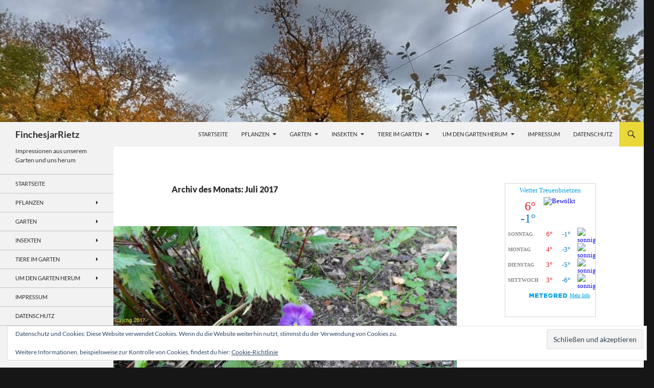

--- FILE ---
content_type: text/html; charset=UTF-8
request_url: https://www.finches-jar.eu/2017/07/
body_size: 63711
content:
<!DOCTYPE html>
<html lang="de">
<head>
	<meta charset="UTF-8">
	<meta name="viewport" content="width=device-width, initial-scale=1.0">
	<title>Juli | 2017 | FinchesjarRietz</title>
	<link rel="profile" href="https://gmpg.org/xfn/11">
	<link rel="pingback" href="https://www.finches-jar.eu/xmlrpc.php">
	<meta name='robots' content='max-image-preview:large' />
<!-- Jetpack Site Verification Tags -->
<meta name="msvalidate.01" content="6522EDDEDB5E4EA526974F24B136694E" />
<link rel='dns-prefetch' href='//www.finches-jar.eu' />
<link rel='dns-prefetch' href='//secure.gravatar.com' />
<link rel='dns-prefetch' href='//stats.wp.com' />
<link rel='dns-prefetch' href='//v0.wordpress.com' />
<link rel='preconnect' href='//c0.wp.com' />
<link rel="alternate" type="application/rss+xml" title="FinchesjarRietz &raquo; Feed" href="https://www.finches-jar.eu/feed/" />
<link rel="alternate" type="application/rss+xml" title="FinchesjarRietz &raquo; Kommentar-Feed" href="https://www.finches-jar.eu/comments/feed/" />
<style id='wp-img-auto-sizes-contain-inline-css'>
img:is([sizes=auto i],[sizes^="auto," i]){contain-intrinsic-size:3000px 1500px}
/*# sourceURL=wp-img-auto-sizes-contain-inline-css */
</style>
<link rel='stylesheet' id='twentyfourteen-jetpack-css' href='https://c0.wp.com/p/jetpack/15.4/modules/theme-tools/compat/twentyfourteen.css' media='all' />
<link rel='stylesheet' id='pmb_common-css' href='https://www.finches-jar.eu/wp-content/plugins/print-my-blog/assets/styles/pmb-common.css?ver=1756062058' media='all' />
<style id='wp-emoji-styles-inline-css'>

	img.wp-smiley, img.emoji {
		display: inline !important;
		border: none !important;
		box-shadow: none !important;
		height: 1em !important;
		width: 1em !important;
		margin: 0 0.07em !important;
		vertical-align: -0.1em !important;
		background: none !important;
		padding: 0 !important;
	}
/*# sourceURL=wp-emoji-styles-inline-css */
</style>
<style id='wp-block-library-inline-css'>
:root{--wp-block-synced-color:#7a00df;--wp-block-synced-color--rgb:122,0,223;--wp-bound-block-color:var(--wp-block-synced-color);--wp-editor-canvas-background:#ddd;--wp-admin-theme-color:#007cba;--wp-admin-theme-color--rgb:0,124,186;--wp-admin-theme-color-darker-10:#006ba1;--wp-admin-theme-color-darker-10--rgb:0,107,160.5;--wp-admin-theme-color-darker-20:#005a87;--wp-admin-theme-color-darker-20--rgb:0,90,135;--wp-admin-border-width-focus:2px}@media (min-resolution:192dpi){:root{--wp-admin-border-width-focus:1.5px}}.wp-element-button{cursor:pointer}:root .has-very-light-gray-background-color{background-color:#eee}:root .has-very-dark-gray-background-color{background-color:#313131}:root .has-very-light-gray-color{color:#eee}:root .has-very-dark-gray-color{color:#313131}:root .has-vivid-green-cyan-to-vivid-cyan-blue-gradient-background{background:linear-gradient(135deg,#00d084,#0693e3)}:root .has-purple-crush-gradient-background{background:linear-gradient(135deg,#34e2e4,#4721fb 50%,#ab1dfe)}:root .has-hazy-dawn-gradient-background{background:linear-gradient(135deg,#faaca8,#dad0ec)}:root .has-subdued-olive-gradient-background{background:linear-gradient(135deg,#fafae1,#67a671)}:root .has-atomic-cream-gradient-background{background:linear-gradient(135deg,#fdd79a,#004a59)}:root .has-nightshade-gradient-background{background:linear-gradient(135deg,#330968,#31cdcf)}:root .has-midnight-gradient-background{background:linear-gradient(135deg,#020381,#2874fc)}:root{--wp--preset--font-size--normal:16px;--wp--preset--font-size--huge:42px}.has-regular-font-size{font-size:1em}.has-larger-font-size{font-size:2.625em}.has-normal-font-size{font-size:var(--wp--preset--font-size--normal)}.has-huge-font-size{font-size:var(--wp--preset--font-size--huge)}.has-text-align-center{text-align:center}.has-text-align-left{text-align:left}.has-text-align-right{text-align:right}.has-fit-text{white-space:nowrap!important}#end-resizable-editor-section{display:none}.aligncenter{clear:both}.items-justified-left{justify-content:flex-start}.items-justified-center{justify-content:center}.items-justified-right{justify-content:flex-end}.items-justified-space-between{justify-content:space-between}.screen-reader-text{border:0;clip-path:inset(50%);height:1px;margin:-1px;overflow:hidden;padding:0;position:absolute;width:1px;word-wrap:normal!important}.screen-reader-text:focus{background-color:#ddd;clip-path:none;color:#444;display:block;font-size:1em;height:auto;left:5px;line-height:normal;padding:15px 23px 14px;text-decoration:none;top:5px;width:auto;z-index:100000}html :where(.has-border-color){border-style:solid}html :where([style*=border-top-color]){border-top-style:solid}html :where([style*=border-right-color]){border-right-style:solid}html :where([style*=border-bottom-color]){border-bottom-style:solid}html :where([style*=border-left-color]){border-left-style:solid}html :where([style*=border-width]){border-style:solid}html :where([style*=border-top-width]){border-top-style:solid}html :where([style*=border-right-width]){border-right-style:solid}html :where([style*=border-bottom-width]){border-bottom-style:solid}html :where([style*=border-left-width]){border-left-style:solid}html :where(img[class*=wp-image-]){height:auto;max-width:100%}:where(figure){margin:0 0 1em}html :where(.is-position-sticky){--wp-admin--admin-bar--position-offset:var(--wp-admin--admin-bar--height,0px)}@media screen and (max-width:600px){html :where(.is-position-sticky){--wp-admin--admin-bar--position-offset:0px}}

/*# sourceURL=wp-block-library-inline-css */
</style><style id='wp-block-gallery-inline-css'>
.blocks-gallery-grid:not(.has-nested-images),.wp-block-gallery:not(.has-nested-images){display:flex;flex-wrap:wrap;list-style-type:none;margin:0;padding:0}.blocks-gallery-grid:not(.has-nested-images) .blocks-gallery-image,.blocks-gallery-grid:not(.has-nested-images) .blocks-gallery-item,.wp-block-gallery:not(.has-nested-images) .blocks-gallery-image,.wp-block-gallery:not(.has-nested-images) .blocks-gallery-item{display:flex;flex-direction:column;flex-grow:1;justify-content:center;margin:0 1em 1em 0;position:relative;width:calc(50% - 1em)}.blocks-gallery-grid:not(.has-nested-images) .blocks-gallery-image:nth-of-type(2n),.blocks-gallery-grid:not(.has-nested-images) .blocks-gallery-item:nth-of-type(2n),.wp-block-gallery:not(.has-nested-images) .blocks-gallery-image:nth-of-type(2n),.wp-block-gallery:not(.has-nested-images) .blocks-gallery-item:nth-of-type(2n){margin-right:0}.blocks-gallery-grid:not(.has-nested-images) .blocks-gallery-image figure,.blocks-gallery-grid:not(.has-nested-images) .blocks-gallery-item figure,.wp-block-gallery:not(.has-nested-images) .blocks-gallery-image figure,.wp-block-gallery:not(.has-nested-images) .blocks-gallery-item figure{align-items:flex-end;display:flex;height:100%;justify-content:flex-start;margin:0}.blocks-gallery-grid:not(.has-nested-images) .blocks-gallery-image img,.blocks-gallery-grid:not(.has-nested-images) .blocks-gallery-item img,.wp-block-gallery:not(.has-nested-images) .blocks-gallery-image img,.wp-block-gallery:not(.has-nested-images) .blocks-gallery-item img{display:block;height:auto;max-width:100%;width:auto}.blocks-gallery-grid:not(.has-nested-images) .blocks-gallery-image figcaption,.blocks-gallery-grid:not(.has-nested-images) .blocks-gallery-item figcaption,.wp-block-gallery:not(.has-nested-images) .blocks-gallery-image figcaption,.wp-block-gallery:not(.has-nested-images) .blocks-gallery-item figcaption{background:linear-gradient(0deg,#000000b3,#0000004d 70%,#0000);bottom:0;box-sizing:border-box;color:#fff;font-size:.8em;margin:0;max-height:100%;overflow:auto;padding:3em .77em .7em;position:absolute;text-align:center;width:100%;z-index:2}.blocks-gallery-grid:not(.has-nested-images) .blocks-gallery-image figcaption img,.blocks-gallery-grid:not(.has-nested-images) .blocks-gallery-item figcaption img,.wp-block-gallery:not(.has-nested-images) .blocks-gallery-image figcaption img,.wp-block-gallery:not(.has-nested-images) .blocks-gallery-item figcaption img{display:inline}.blocks-gallery-grid:not(.has-nested-images) figcaption,.wp-block-gallery:not(.has-nested-images) figcaption{flex-grow:1}.blocks-gallery-grid:not(.has-nested-images).is-cropped .blocks-gallery-image a,.blocks-gallery-grid:not(.has-nested-images).is-cropped .blocks-gallery-image img,.blocks-gallery-grid:not(.has-nested-images).is-cropped .blocks-gallery-item a,.blocks-gallery-grid:not(.has-nested-images).is-cropped .blocks-gallery-item img,.wp-block-gallery:not(.has-nested-images).is-cropped .blocks-gallery-image a,.wp-block-gallery:not(.has-nested-images).is-cropped .blocks-gallery-image img,.wp-block-gallery:not(.has-nested-images).is-cropped .blocks-gallery-item a,.wp-block-gallery:not(.has-nested-images).is-cropped .blocks-gallery-item img{flex:1;height:100%;object-fit:cover;width:100%}.blocks-gallery-grid:not(.has-nested-images).columns-1 .blocks-gallery-image,.blocks-gallery-grid:not(.has-nested-images).columns-1 .blocks-gallery-item,.wp-block-gallery:not(.has-nested-images).columns-1 .blocks-gallery-image,.wp-block-gallery:not(.has-nested-images).columns-1 .blocks-gallery-item{margin-right:0;width:100%}@media (min-width:600px){.blocks-gallery-grid:not(.has-nested-images).columns-3 .blocks-gallery-image,.blocks-gallery-grid:not(.has-nested-images).columns-3 .blocks-gallery-item,.wp-block-gallery:not(.has-nested-images).columns-3 .blocks-gallery-image,.wp-block-gallery:not(.has-nested-images).columns-3 .blocks-gallery-item{margin-right:1em;width:calc(33.33333% - .66667em)}.blocks-gallery-grid:not(.has-nested-images).columns-4 .blocks-gallery-image,.blocks-gallery-grid:not(.has-nested-images).columns-4 .blocks-gallery-item,.wp-block-gallery:not(.has-nested-images).columns-4 .blocks-gallery-image,.wp-block-gallery:not(.has-nested-images).columns-4 .blocks-gallery-item{margin-right:1em;width:calc(25% - .75em)}.blocks-gallery-grid:not(.has-nested-images).columns-5 .blocks-gallery-image,.blocks-gallery-grid:not(.has-nested-images).columns-5 .blocks-gallery-item,.wp-block-gallery:not(.has-nested-images).columns-5 .blocks-gallery-image,.wp-block-gallery:not(.has-nested-images).columns-5 .blocks-gallery-item{margin-right:1em;width:calc(20% - .8em)}.blocks-gallery-grid:not(.has-nested-images).columns-6 .blocks-gallery-image,.blocks-gallery-grid:not(.has-nested-images).columns-6 .blocks-gallery-item,.wp-block-gallery:not(.has-nested-images).columns-6 .blocks-gallery-image,.wp-block-gallery:not(.has-nested-images).columns-6 .blocks-gallery-item{margin-right:1em;width:calc(16.66667% - .83333em)}.blocks-gallery-grid:not(.has-nested-images).columns-7 .blocks-gallery-image,.blocks-gallery-grid:not(.has-nested-images).columns-7 .blocks-gallery-item,.wp-block-gallery:not(.has-nested-images).columns-7 .blocks-gallery-image,.wp-block-gallery:not(.has-nested-images).columns-7 .blocks-gallery-item{margin-right:1em;width:calc(14.28571% - .85714em)}.blocks-gallery-grid:not(.has-nested-images).columns-8 .blocks-gallery-image,.blocks-gallery-grid:not(.has-nested-images).columns-8 .blocks-gallery-item,.wp-block-gallery:not(.has-nested-images).columns-8 .blocks-gallery-image,.wp-block-gallery:not(.has-nested-images).columns-8 .blocks-gallery-item{margin-right:1em;width:calc(12.5% - .875em)}.blocks-gallery-grid:not(.has-nested-images).columns-1 .blocks-gallery-image:nth-of-type(1n),.blocks-gallery-grid:not(.has-nested-images).columns-1 .blocks-gallery-item:nth-of-type(1n),.blocks-gallery-grid:not(.has-nested-images).columns-2 .blocks-gallery-image:nth-of-type(2n),.blocks-gallery-grid:not(.has-nested-images).columns-2 .blocks-gallery-item:nth-of-type(2n),.blocks-gallery-grid:not(.has-nested-images).columns-3 .blocks-gallery-image:nth-of-type(3n),.blocks-gallery-grid:not(.has-nested-images).columns-3 .blocks-gallery-item:nth-of-type(3n),.blocks-gallery-grid:not(.has-nested-images).columns-4 .blocks-gallery-image:nth-of-type(4n),.blocks-gallery-grid:not(.has-nested-images).columns-4 .blocks-gallery-item:nth-of-type(4n),.blocks-gallery-grid:not(.has-nested-images).columns-5 .blocks-gallery-image:nth-of-type(5n),.blocks-gallery-grid:not(.has-nested-images).columns-5 .blocks-gallery-item:nth-of-type(5n),.blocks-gallery-grid:not(.has-nested-images).columns-6 .blocks-gallery-image:nth-of-type(6n),.blocks-gallery-grid:not(.has-nested-images).columns-6 .blocks-gallery-item:nth-of-type(6n),.blocks-gallery-grid:not(.has-nested-images).columns-7 .blocks-gallery-image:nth-of-type(7n),.blocks-gallery-grid:not(.has-nested-images).columns-7 .blocks-gallery-item:nth-of-type(7n),.blocks-gallery-grid:not(.has-nested-images).columns-8 .blocks-gallery-image:nth-of-type(8n),.blocks-gallery-grid:not(.has-nested-images).columns-8 .blocks-gallery-item:nth-of-type(8n),.wp-block-gallery:not(.has-nested-images).columns-1 .blocks-gallery-image:nth-of-type(1n),.wp-block-gallery:not(.has-nested-images).columns-1 .blocks-gallery-item:nth-of-type(1n),.wp-block-gallery:not(.has-nested-images).columns-2 .blocks-gallery-image:nth-of-type(2n),.wp-block-gallery:not(.has-nested-images).columns-2 .blocks-gallery-item:nth-of-type(2n),.wp-block-gallery:not(.has-nested-images).columns-3 .blocks-gallery-image:nth-of-type(3n),.wp-block-gallery:not(.has-nested-images).columns-3 .blocks-gallery-item:nth-of-type(3n),.wp-block-gallery:not(.has-nested-images).columns-4 .blocks-gallery-image:nth-of-type(4n),.wp-block-gallery:not(.has-nested-images).columns-4 .blocks-gallery-item:nth-of-type(4n),.wp-block-gallery:not(.has-nested-images).columns-5 .blocks-gallery-image:nth-of-type(5n),.wp-block-gallery:not(.has-nested-images).columns-5 .blocks-gallery-item:nth-of-type(5n),.wp-block-gallery:not(.has-nested-images).columns-6 .blocks-gallery-image:nth-of-type(6n),.wp-block-gallery:not(.has-nested-images).columns-6 .blocks-gallery-item:nth-of-type(6n),.wp-block-gallery:not(.has-nested-images).columns-7 .blocks-gallery-image:nth-of-type(7n),.wp-block-gallery:not(.has-nested-images).columns-7 .blocks-gallery-item:nth-of-type(7n),.wp-block-gallery:not(.has-nested-images).columns-8 .blocks-gallery-image:nth-of-type(8n),.wp-block-gallery:not(.has-nested-images).columns-8 .blocks-gallery-item:nth-of-type(8n){margin-right:0}}.blocks-gallery-grid:not(.has-nested-images) .blocks-gallery-image:last-child,.blocks-gallery-grid:not(.has-nested-images) .blocks-gallery-item:last-child,.wp-block-gallery:not(.has-nested-images) .blocks-gallery-image:last-child,.wp-block-gallery:not(.has-nested-images) .blocks-gallery-item:last-child{margin-right:0}.blocks-gallery-grid:not(.has-nested-images).alignleft,.blocks-gallery-grid:not(.has-nested-images).alignright,.wp-block-gallery:not(.has-nested-images).alignleft,.wp-block-gallery:not(.has-nested-images).alignright{max-width:420px;width:100%}.blocks-gallery-grid:not(.has-nested-images).aligncenter .blocks-gallery-item figure,.wp-block-gallery:not(.has-nested-images).aligncenter .blocks-gallery-item figure{justify-content:center}.wp-block-gallery:not(.is-cropped) .blocks-gallery-item{align-self:flex-start}figure.wp-block-gallery.has-nested-images{align-items:normal}.wp-block-gallery.has-nested-images figure.wp-block-image:not(#individual-image){margin:0;width:calc(50% - var(--wp--style--unstable-gallery-gap, 16px)/2)}.wp-block-gallery.has-nested-images figure.wp-block-image{box-sizing:border-box;display:flex;flex-direction:column;flex-grow:1;justify-content:center;max-width:100%;position:relative}.wp-block-gallery.has-nested-images figure.wp-block-image>a,.wp-block-gallery.has-nested-images figure.wp-block-image>div{flex-direction:column;flex-grow:1;margin:0}.wp-block-gallery.has-nested-images figure.wp-block-image img{display:block;height:auto;max-width:100%!important;width:auto}.wp-block-gallery.has-nested-images figure.wp-block-image figcaption,.wp-block-gallery.has-nested-images figure.wp-block-image:has(figcaption):before{bottom:0;left:0;max-height:100%;position:absolute;right:0}.wp-block-gallery.has-nested-images figure.wp-block-image:has(figcaption):before{backdrop-filter:blur(3px);content:"";height:100%;-webkit-mask-image:linear-gradient(0deg,#000 20%,#0000);mask-image:linear-gradient(0deg,#000 20%,#0000);max-height:40%;pointer-events:none}.wp-block-gallery.has-nested-images figure.wp-block-image figcaption{box-sizing:border-box;color:#fff;font-size:13px;margin:0;overflow:auto;padding:1em;text-align:center;text-shadow:0 0 1.5px #000}.wp-block-gallery.has-nested-images figure.wp-block-image figcaption::-webkit-scrollbar{height:12px;width:12px}.wp-block-gallery.has-nested-images figure.wp-block-image figcaption::-webkit-scrollbar-track{background-color:initial}.wp-block-gallery.has-nested-images figure.wp-block-image figcaption::-webkit-scrollbar-thumb{background-clip:padding-box;background-color:initial;border:3px solid #0000;border-radius:8px}.wp-block-gallery.has-nested-images figure.wp-block-image figcaption:focus-within::-webkit-scrollbar-thumb,.wp-block-gallery.has-nested-images figure.wp-block-image figcaption:focus::-webkit-scrollbar-thumb,.wp-block-gallery.has-nested-images figure.wp-block-image figcaption:hover::-webkit-scrollbar-thumb{background-color:#fffc}.wp-block-gallery.has-nested-images figure.wp-block-image figcaption{scrollbar-color:#0000 #0000;scrollbar-gutter:stable both-edges;scrollbar-width:thin}.wp-block-gallery.has-nested-images figure.wp-block-image figcaption:focus,.wp-block-gallery.has-nested-images figure.wp-block-image figcaption:focus-within,.wp-block-gallery.has-nested-images figure.wp-block-image figcaption:hover{scrollbar-color:#fffc #0000}.wp-block-gallery.has-nested-images figure.wp-block-image figcaption{will-change:transform}@media (hover:none){.wp-block-gallery.has-nested-images figure.wp-block-image figcaption{scrollbar-color:#fffc #0000}}.wp-block-gallery.has-nested-images figure.wp-block-image figcaption{background:linear-gradient(0deg,#0006,#0000)}.wp-block-gallery.has-nested-images figure.wp-block-image figcaption img{display:inline}.wp-block-gallery.has-nested-images figure.wp-block-image figcaption a{color:inherit}.wp-block-gallery.has-nested-images figure.wp-block-image.has-custom-border img{box-sizing:border-box}.wp-block-gallery.has-nested-images figure.wp-block-image.has-custom-border>a,.wp-block-gallery.has-nested-images figure.wp-block-image.has-custom-border>div,.wp-block-gallery.has-nested-images figure.wp-block-image.is-style-rounded>a,.wp-block-gallery.has-nested-images figure.wp-block-image.is-style-rounded>div{flex:1 1 auto}.wp-block-gallery.has-nested-images figure.wp-block-image.has-custom-border figcaption,.wp-block-gallery.has-nested-images figure.wp-block-image.is-style-rounded figcaption{background:none;color:inherit;flex:initial;margin:0;padding:10px 10px 9px;position:relative;text-shadow:none}.wp-block-gallery.has-nested-images figure.wp-block-image.has-custom-border:before,.wp-block-gallery.has-nested-images figure.wp-block-image.is-style-rounded:before{content:none}.wp-block-gallery.has-nested-images figcaption{flex-basis:100%;flex-grow:1;text-align:center}.wp-block-gallery.has-nested-images:not(.is-cropped) figure.wp-block-image:not(#individual-image){margin-bottom:auto;margin-top:0}.wp-block-gallery.has-nested-images.is-cropped figure.wp-block-image:not(#individual-image){align-self:inherit}.wp-block-gallery.has-nested-images.is-cropped figure.wp-block-image:not(#individual-image)>a,.wp-block-gallery.has-nested-images.is-cropped figure.wp-block-image:not(#individual-image)>div:not(.components-drop-zone){display:flex}.wp-block-gallery.has-nested-images.is-cropped figure.wp-block-image:not(#individual-image) a,.wp-block-gallery.has-nested-images.is-cropped figure.wp-block-image:not(#individual-image) img{flex:1 0 0%;height:100%;object-fit:cover;width:100%}.wp-block-gallery.has-nested-images.columns-1 figure.wp-block-image:not(#individual-image){width:100%}@media (min-width:600px){.wp-block-gallery.has-nested-images.columns-3 figure.wp-block-image:not(#individual-image){width:calc(33.33333% - var(--wp--style--unstable-gallery-gap, 16px)*.66667)}.wp-block-gallery.has-nested-images.columns-4 figure.wp-block-image:not(#individual-image){width:calc(25% - var(--wp--style--unstable-gallery-gap, 16px)*.75)}.wp-block-gallery.has-nested-images.columns-5 figure.wp-block-image:not(#individual-image){width:calc(20% - var(--wp--style--unstable-gallery-gap, 16px)*.8)}.wp-block-gallery.has-nested-images.columns-6 figure.wp-block-image:not(#individual-image){width:calc(16.66667% - var(--wp--style--unstable-gallery-gap, 16px)*.83333)}.wp-block-gallery.has-nested-images.columns-7 figure.wp-block-image:not(#individual-image){width:calc(14.28571% - var(--wp--style--unstable-gallery-gap, 16px)*.85714)}.wp-block-gallery.has-nested-images.columns-8 figure.wp-block-image:not(#individual-image){width:calc(12.5% - var(--wp--style--unstable-gallery-gap, 16px)*.875)}.wp-block-gallery.has-nested-images.columns-default figure.wp-block-image:not(#individual-image){width:calc(33.33% - var(--wp--style--unstable-gallery-gap, 16px)*.66667)}.wp-block-gallery.has-nested-images.columns-default figure.wp-block-image:not(#individual-image):first-child:nth-last-child(2),.wp-block-gallery.has-nested-images.columns-default figure.wp-block-image:not(#individual-image):first-child:nth-last-child(2)~figure.wp-block-image:not(#individual-image){width:calc(50% - var(--wp--style--unstable-gallery-gap, 16px)*.5)}.wp-block-gallery.has-nested-images.columns-default figure.wp-block-image:not(#individual-image):first-child:last-child{width:100%}}.wp-block-gallery.has-nested-images.alignleft,.wp-block-gallery.has-nested-images.alignright{max-width:420px;width:100%}.wp-block-gallery.has-nested-images.aligncenter{justify-content:center}
/*# sourceURL=https://c0.wp.com/c/6.9/wp-includes/blocks/gallery/style.min.css */
</style>
<style id='wp-block-gallery-theme-inline-css'>
.blocks-gallery-caption{color:#555;font-size:13px;text-align:center}.is-dark-theme .blocks-gallery-caption{color:#ffffffa6}
/*# sourceURL=https://c0.wp.com/c/6.9/wp-includes/blocks/gallery/theme.min.css */
</style>
<style id='wp-block-image-inline-css'>
.wp-block-image>a,.wp-block-image>figure>a{display:inline-block}.wp-block-image img{box-sizing:border-box;height:auto;max-width:100%;vertical-align:bottom}@media not (prefers-reduced-motion){.wp-block-image img.hide{visibility:hidden}.wp-block-image img.show{animation:show-content-image .4s}}.wp-block-image[style*=border-radius] img,.wp-block-image[style*=border-radius]>a{border-radius:inherit}.wp-block-image.has-custom-border img{box-sizing:border-box}.wp-block-image.aligncenter{text-align:center}.wp-block-image.alignfull>a,.wp-block-image.alignwide>a{width:100%}.wp-block-image.alignfull img,.wp-block-image.alignwide img{height:auto;width:100%}.wp-block-image .aligncenter,.wp-block-image .alignleft,.wp-block-image .alignright,.wp-block-image.aligncenter,.wp-block-image.alignleft,.wp-block-image.alignright{display:table}.wp-block-image .aligncenter>figcaption,.wp-block-image .alignleft>figcaption,.wp-block-image .alignright>figcaption,.wp-block-image.aligncenter>figcaption,.wp-block-image.alignleft>figcaption,.wp-block-image.alignright>figcaption{caption-side:bottom;display:table-caption}.wp-block-image .alignleft{float:left;margin:.5em 1em .5em 0}.wp-block-image .alignright{float:right;margin:.5em 0 .5em 1em}.wp-block-image .aligncenter{margin-left:auto;margin-right:auto}.wp-block-image :where(figcaption){margin-bottom:1em;margin-top:.5em}.wp-block-image.is-style-circle-mask img{border-radius:9999px}@supports ((-webkit-mask-image:none) or (mask-image:none)) or (-webkit-mask-image:none){.wp-block-image.is-style-circle-mask img{border-radius:0;-webkit-mask-image:url('data:image/svg+xml;utf8,<svg viewBox="0 0 100 100" xmlns="http://www.w3.org/2000/svg"><circle cx="50" cy="50" r="50"/></svg>');mask-image:url('data:image/svg+xml;utf8,<svg viewBox="0 0 100 100" xmlns="http://www.w3.org/2000/svg"><circle cx="50" cy="50" r="50"/></svg>');mask-mode:alpha;-webkit-mask-position:center;mask-position:center;-webkit-mask-repeat:no-repeat;mask-repeat:no-repeat;-webkit-mask-size:contain;mask-size:contain}}:root :where(.wp-block-image.is-style-rounded img,.wp-block-image .is-style-rounded img){border-radius:9999px}.wp-block-image figure{margin:0}.wp-lightbox-container{display:flex;flex-direction:column;position:relative}.wp-lightbox-container img{cursor:zoom-in}.wp-lightbox-container img:hover+button{opacity:1}.wp-lightbox-container button{align-items:center;backdrop-filter:blur(16px) saturate(180%);background-color:#5a5a5a40;border:none;border-radius:4px;cursor:zoom-in;display:flex;height:20px;justify-content:center;opacity:0;padding:0;position:absolute;right:16px;text-align:center;top:16px;width:20px;z-index:100}@media not (prefers-reduced-motion){.wp-lightbox-container button{transition:opacity .2s ease}}.wp-lightbox-container button:focus-visible{outline:3px auto #5a5a5a40;outline:3px auto -webkit-focus-ring-color;outline-offset:3px}.wp-lightbox-container button:hover{cursor:pointer;opacity:1}.wp-lightbox-container button:focus{opacity:1}.wp-lightbox-container button:focus,.wp-lightbox-container button:hover,.wp-lightbox-container button:not(:hover):not(:active):not(.has-background){background-color:#5a5a5a40;border:none}.wp-lightbox-overlay{box-sizing:border-box;cursor:zoom-out;height:100vh;left:0;overflow:hidden;position:fixed;top:0;visibility:hidden;width:100%;z-index:100000}.wp-lightbox-overlay .close-button{align-items:center;cursor:pointer;display:flex;justify-content:center;min-height:40px;min-width:40px;padding:0;position:absolute;right:calc(env(safe-area-inset-right) + 16px);top:calc(env(safe-area-inset-top) + 16px);z-index:5000000}.wp-lightbox-overlay .close-button:focus,.wp-lightbox-overlay .close-button:hover,.wp-lightbox-overlay .close-button:not(:hover):not(:active):not(.has-background){background:none;border:none}.wp-lightbox-overlay .lightbox-image-container{height:var(--wp--lightbox-container-height);left:50%;overflow:hidden;position:absolute;top:50%;transform:translate(-50%,-50%);transform-origin:top left;width:var(--wp--lightbox-container-width);z-index:9999999999}.wp-lightbox-overlay .wp-block-image{align-items:center;box-sizing:border-box;display:flex;height:100%;justify-content:center;margin:0;position:relative;transform-origin:0 0;width:100%;z-index:3000000}.wp-lightbox-overlay .wp-block-image img{height:var(--wp--lightbox-image-height);min-height:var(--wp--lightbox-image-height);min-width:var(--wp--lightbox-image-width);width:var(--wp--lightbox-image-width)}.wp-lightbox-overlay .wp-block-image figcaption{display:none}.wp-lightbox-overlay button{background:none;border:none}.wp-lightbox-overlay .scrim{background-color:#fff;height:100%;opacity:.9;position:absolute;width:100%;z-index:2000000}.wp-lightbox-overlay.active{visibility:visible}@media not (prefers-reduced-motion){.wp-lightbox-overlay.active{animation:turn-on-visibility .25s both}.wp-lightbox-overlay.active img{animation:turn-on-visibility .35s both}.wp-lightbox-overlay.show-closing-animation:not(.active){animation:turn-off-visibility .35s both}.wp-lightbox-overlay.show-closing-animation:not(.active) img{animation:turn-off-visibility .25s both}.wp-lightbox-overlay.zoom.active{animation:none;opacity:1;visibility:visible}.wp-lightbox-overlay.zoom.active .lightbox-image-container{animation:lightbox-zoom-in .4s}.wp-lightbox-overlay.zoom.active .lightbox-image-container img{animation:none}.wp-lightbox-overlay.zoom.active .scrim{animation:turn-on-visibility .4s forwards}.wp-lightbox-overlay.zoom.show-closing-animation:not(.active){animation:none}.wp-lightbox-overlay.zoom.show-closing-animation:not(.active) .lightbox-image-container{animation:lightbox-zoom-out .4s}.wp-lightbox-overlay.zoom.show-closing-animation:not(.active) .lightbox-image-container img{animation:none}.wp-lightbox-overlay.zoom.show-closing-animation:not(.active) .scrim{animation:turn-off-visibility .4s forwards}}@keyframes show-content-image{0%{visibility:hidden}99%{visibility:hidden}to{visibility:visible}}@keyframes turn-on-visibility{0%{opacity:0}to{opacity:1}}@keyframes turn-off-visibility{0%{opacity:1;visibility:visible}99%{opacity:0;visibility:visible}to{opacity:0;visibility:hidden}}@keyframes lightbox-zoom-in{0%{transform:translate(calc((-100vw + var(--wp--lightbox-scrollbar-width))/2 + var(--wp--lightbox-initial-left-position)),calc(-50vh + var(--wp--lightbox-initial-top-position))) scale(var(--wp--lightbox-scale))}to{transform:translate(-50%,-50%) scale(1)}}@keyframes lightbox-zoom-out{0%{transform:translate(-50%,-50%) scale(1);visibility:visible}99%{visibility:visible}to{transform:translate(calc((-100vw + var(--wp--lightbox-scrollbar-width))/2 + var(--wp--lightbox-initial-left-position)),calc(-50vh + var(--wp--lightbox-initial-top-position))) scale(var(--wp--lightbox-scale));visibility:hidden}}
/*# sourceURL=https://c0.wp.com/c/6.9/wp-includes/blocks/image/style.min.css */
</style>
<style id='wp-block-image-theme-inline-css'>
:root :where(.wp-block-image figcaption){color:#555;font-size:13px;text-align:center}.is-dark-theme :root :where(.wp-block-image figcaption){color:#ffffffa6}.wp-block-image{margin:0 0 1em}
/*# sourceURL=https://c0.wp.com/c/6.9/wp-includes/blocks/image/theme.min.css */
</style>
<style id='wp-block-paragraph-inline-css'>
.is-small-text{font-size:.875em}.is-regular-text{font-size:1em}.is-large-text{font-size:2.25em}.is-larger-text{font-size:3em}.has-drop-cap:not(:focus):first-letter{float:left;font-size:8.4em;font-style:normal;font-weight:100;line-height:.68;margin:.05em .1em 0 0;text-transform:uppercase}body.rtl .has-drop-cap:not(:focus):first-letter{float:none;margin-left:.1em}p.has-drop-cap.has-background{overflow:hidden}:root :where(p.has-background){padding:1.25em 2.375em}:where(p.has-text-color:not(.has-link-color)) a{color:inherit}p.has-text-align-left[style*="writing-mode:vertical-lr"],p.has-text-align-right[style*="writing-mode:vertical-rl"]{rotate:180deg}
/*# sourceURL=https://c0.wp.com/c/6.9/wp-includes/blocks/paragraph/style.min.css */
</style>
<style id='global-styles-inline-css'>
:root{--wp--preset--aspect-ratio--square: 1;--wp--preset--aspect-ratio--4-3: 4/3;--wp--preset--aspect-ratio--3-4: 3/4;--wp--preset--aspect-ratio--3-2: 3/2;--wp--preset--aspect-ratio--2-3: 2/3;--wp--preset--aspect-ratio--16-9: 16/9;--wp--preset--aspect-ratio--9-16: 9/16;--wp--preset--color--black: #f2f2f2;--wp--preset--color--cyan-bluish-gray: #abb8c3;--wp--preset--color--white: #fff;--wp--preset--color--pale-pink: #f78da7;--wp--preset--color--vivid-red: #cf2e2e;--wp--preset--color--luminous-vivid-orange: #ff6900;--wp--preset--color--luminous-vivid-amber: #fcb900;--wp--preset--color--light-green-cyan: #7bdcb5;--wp--preset--color--vivid-green-cyan: #00d084;--wp--preset--color--pale-cyan-blue: #8ed1fc;--wp--preset--color--vivid-cyan-blue: #0693e3;--wp--preset--color--vivid-purple: #9b51e0;--wp--preset--color--green: #ead838;--wp--preset--color--dark-gray: #2b2b2b;--wp--preset--color--medium-gray: #767676;--wp--preset--color--light-gray: #f5f5f5;--wp--preset--gradient--vivid-cyan-blue-to-vivid-purple: linear-gradient(135deg,rgb(6,147,227) 0%,rgb(155,81,224) 100%);--wp--preset--gradient--light-green-cyan-to-vivid-green-cyan: linear-gradient(135deg,rgb(122,220,180) 0%,rgb(0,208,130) 100%);--wp--preset--gradient--luminous-vivid-amber-to-luminous-vivid-orange: linear-gradient(135deg,rgb(252,185,0) 0%,rgb(255,105,0) 100%);--wp--preset--gradient--luminous-vivid-orange-to-vivid-red: linear-gradient(135deg,rgb(255,105,0) 0%,rgb(207,46,46) 100%);--wp--preset--gradient--very-light-gray-to-cyan-bluish-gray: linear-gradient(135deg,rgb(238,238,238) 0%,rgb(169,184,195) 100%);--wp--preset--gradient--cool-to-warm-spectrum: linear-gradient(135deg,rgb(74,234,220) 0%,rgb(151,120,209) 20%,rgb(207,42,186) 40%,rgb(238,44,130) 60%,rgb(251,105,98) 80%,rgb(254,248,76) 100%);--wp--preset--gradient--blush-light-purple: linear-gradient(135deg,rgb(255,206,236) 0%,rgb(152,150,240) 100%);--wp--preset--gradient--blush-bordeaux: linear-gradient(135deg,rgb(254,205,165) 0%,rgb(254,45,45) 50%,rgb(107,0,62) 100%);--wp--preset--gradient--luminous-dusk: linear-gradient(135deg,rgb(255,203,112) 0%,rgb(199,81,192) 50%,rgb(65,88,208) 100%);--wp--preset--gradient--pale-ocean: linear-gradient(135deg,rgb(255,245,203) 0%,rgb(182,227,212) 50%,rgb(51,167,181) 100%);--wp--preset--gradient--electric-grass: linear-gradient(135deg,rgb(202,248,128) 0%,rgb(113,206,126) 100%);--wp--preset--gradient--midnight: linear-gradient(135deg,rgb(2,3,129) 0%,rgb(40,116,252) 100%);--wp--preset--font-size--small: 13px;--wp--preset--font-size--medium: 20px;--wp--preset--font-size--large: 36px;--wp--preset--font-size--x-large: 42px;--wp--preset--spacing--20: 0.44rem;--wp--preset--spacing--30: 0.67rem;--wp--preset--spacing--40: 1rem;--wp--preset--spacing--50: 1.5rem;--wp--preset--spacing--60: 2.25rem;--wp--preset--spacing--70: 3.38rem;--wp--preset--spacing--80: 5.06rem;--wp--preset--shadow--natural: 6px 6px 9px rgba(0, 0, 0, 0.2);--wp--preset--shadow--deep: 12px 12px 50px rgba(0, 0, 0, 0.4);--wp--preset--shadow--sharp: 6px 6px 0px rgba(0, 0, 0, 0.2);--wp--preset--shadow--outlined: 6px 6px 0px -3px rgb(255, 255, 255), 6px 6px rgb(0, 0, 0);--wp--preset--shadow--crisp: 6px 6px 0px rgb(0, 0, 0);}:where(.is-layout-flex){gap: 0.5em;}:where(.is-layout-grid){gap: 0.5em;}body .is-layout-flex{display: flex;}.is-layout-flex{flex-wrap: wrap;align-items: center;}.is-layout-flex > :is(*, div){margin: 0;}body .is-layout-grid{display: grid;}.is-layout-grid > :is(*, div){margin: 0;}:where(.wp-block-columns.is-layout-flex){gap: 2em;}:where(.wp-block-columns.is-layout-grid){gap: 2em;}:where(.wp-block-post-template.is-layout-flex){gap: 1.25em;}:where(.wp-block-post-template.is-layout-grid){gap: 1.25em;}.has-black-color{color: var(--wp--preset--color--black) !important;}.has-cyan-bluish-gray-color{color: var(--wp--preset--color--cyan-bluish-gray) !important;}.has-white-color{color: var(--wp--preset--color--white) !important;}.has-pale-pink-color{color: var(--wp--preset--color--pale-pink) !important;}.has-vivid-red-color{color: var(--wp--preset--color--vivid-red) !important;}.has-luminous-vivid-orange-color{color: var(--wp--preset--color--luminous-vivid-orange) !important;}.has-luminous-vivid-amber-color{color: var(--wp--preset--color--luminous-vivid-amber) !important;}.has-light-green-cyan-color{color: var(--wp--preset--color--light-green-cyan) !important;}.has-vivid-green-cyan-color{color: var(--wp--preset--color--vivid-green-cyan) !important;}.has-pale-cyan-blue-color{color: var(--wp--preset--color--pale-cyan-blue) !important;}.has-vivid-cyan-blue-color{color: var(--wp--preset--color--vivid-cyan-blue) !important;}.has-vivid-purple-color{color: var(--wp--preset--color--vivid-purple) !important;}.has-black-background-color{background-color: var(--wp--preset--color--black) !important;}.has-cyan-bluish-gray-background-color{background-color: var(--wp--preset--color--cyan-bluish-gray) !important;}.has-white-background-color{background-color: var(--wp--preset--color--white) !important;}.has-pale-pink-background-color{background-color: var(--wp--preset--color--pale-pink) !important;}.has-vivid-red-background-color{background-color: var(--wp--preset--color--vivid-red) !important;}.has-luminous-vivid-orange-background-color{background-color: var(--wp--preset--color--luminous-vivid-orange) !important;}.has-luminous-vivid-amber-background-color{background-color: var(--wp--preset--color--luminous-vivid-amber) !important;}.has-light-green-cyan-background-color{background-color: var(--wp--preset--color--light-green-cyan) !important;}.has-vivid-green-cyan-background-color{background-color: var(--wp--preset--color--vivid-green-cyan) !important;}.has-pale-cyan-blue-background-color{background-color: var(--wp--preset--color--pale-cyan-blue) !important;}.has-vivid-cyan-blue-background-color{background-color: var(--wp--preset--color--vivid-cyan-blue) !important;}.has-vivid-purple-background-color{background-color: var(--wp--preset--color--vivid-purple) !important;}.has-black-border-color{border-color: var(--wp--preset--color--black) !important;}.has-cyan-bluish-gray-border-color{border-color: var(--wp--preset--color--cyan-bluish-gray) !important;}.has-white-border-color{border-color: var(--wp--preset--color--white) !important;}.has-pale-pink-border-color{border-color: var(--wp--preset--color--pale-pink) !important;}.has-vivid-red-border-color{border-color: var(--wp--preset--color--vivid-red) !important;}.has-luminous-vivid-orange-border-color{border-color: var(--wp--preset--color--luminous-vivid-orange) !important;}.has-luminous-vivid-amber-border-color{border-color: var(--wp--preset--color--luminous-vivid-amber) !important;}.has-light-green-cyan-border-color{border-color: var(--wp--preset--color--light-green-cyan) !important;}.has-vivid-green-cyan-border-color{border-color: var(--wp--preset--color--vivid-green-cyan) !important;}.has-pale-cyan-blue-border-color{border-color: var(--wp--preset--color--pale-cyan-blue) !important;}.has-vivid-cyan-blue-border-color{border-color: var(--wp--preset--color--vivid-cyan-blue) !important;}.has-vivid-purple-border-color{border-color: var(--wp--preset--color--vivid-purple) !important;}.has-vivid-cyan-blue-to-vivid-purple-gradient-background{background: var(--wp--preset--gradient--vivid-cyan-blue-to-vivid-purple) !important;}.has-light-green-cyan-to-vivid-green-cyan-gradient-background{background: var(--wp--preset--gradient--light-green-cyan-to-vivid-green-cyan) !important;}.has-luminous-vivid-amber-to-luminous-vivid-orange-gradient-background{background: var(--wp--preset--gradient--luminous-vivid-amber-to-luminous-vivid-orange) !important;}.has-luminous-vivid-orange-to-vivid-red-gradient-background{background: var(--wp--preset--gradient--luminous-vivid-orange-to-vivid-red) !important;}.has-very-light-gray-to-cyan-bluish-gray-gradient-background{background: var(--wp--preset--gradient--very-light-gray-to-cyan-bluish-gray) !important;}.has-cool-to-warm-spectrum-gradient-background{background: var(--wp--preset--gradient--cool-to-warm-spectrum) !important;}.has-blush-light-purple-gradient-background{background: var(--wp--preset--gradient--blush-light-purple) !important;}.has-blush-bordeaux-gradient-background{background: var(--wp--preset--gradient--blush-bordeaux) !important;}.has-luminous-dusk-gradient-background{background: var(--wp--preset--gradient--luminous-dusk) !important;}.has-pale-ocean-gradient-background{background: var(--wp--preset--gradient--pale-ocean) !important;}.has-electric-grass-gradient-background{background: var(--wp--preset--gradient--electric-grass) !important;}.has-midnight-gradient-background{background: var(--wp--preset--gradient--midnight) !important;}.has-small-font-size{font-size: var(--wp--preset--font-size--small) !important;}.has-medium-font-size{font-size: var(--wp--preset--font-size--medium) !important;}.has-large-font-size{font-size: var(--wp--preset--font-size--large) !important;}.has-x-large-font-size{font-size: var(--wp--preset--font-size--x-large) !important;}
/*# sourceURL=global-styles-inline-css */
</style>
<style id='core-block-supports-inline-css'>
.wp-block-gallery.wp-block-gallery-1{--wp--style--unstable-gallery-gap:var( --wp--style--gallery-gap-default, var( --gallery-block--gutter-size, var( --wp--style--block-gap, 0.5em ) ) );gap:var( --wp--style--gallery-gap-default, var( --gallery-block--gutter-size, var( --wp--style--block-gap, 0.5em ) ) );}
/*# sourceURL=core-block-supports-inline-css */
</style>

<style id='classic-theme-styles-inline-css'>
/*! This file is auto-generated */
.wp-block-button__link{color:#fff;background-color:#32373c;border-radius:9999px;box-shadow:none;text-decoration:none;padding:calc(.667em + 2px) calc(1.333em + 2px);font-size:1.125em}.wp-block-file__button{background:#32373c;color:#fff;text-decoration:none}
/*# sourceURL=/wp-includes/css/classic-themes.min.css */
</style>
<link rel='stylesheet' id='contact-form-7-css' href='https://www.finches-jar.eu/wp-content/plugins/contact-form-7/includes/css/styles.css?ver=6.1.4' media='all' />
<link rel='stylesheet' id='list-last-changes-css' href='https://www.finches-jar.eu/wp-content/plugins/list-last-changes/css/list-last-changes.css?ver=5a6655abcdbcf5e54a0e54162311782f' media='all' />
<link rel='stylesheet' id='toc-screen-css' href='https://www.finches-jar.eu/wp-content/plugins/table-of-contents-plus/screen.min.css?ver=2411.1' media='all' />
<style id='toc-screen-inline-css'>
div#toc_container ul li {font-size: 100%;}
/*# sourceURL=toc-screen-inline-css */
</style>
<link rel='stylesheet' id='twentyfourteen-style-css' href='https://www.finches-jar.eu/wp-content/themes/twentyfourteen/style.css?ver=5a6655abcdbcf5e54a0e54162311782f' media='all' />
<link rel='stylesheet' id='childtheme-style-css' href='https://www.finches-jar.eu/wp-content/themes/fjrtheme/style.css?ver=5a6655abcdbcf5e54a0e54162311782f' media='all' />
<link rel='stylesheet' id='twentyfourteen-lato-css' href='https://www.finches-jar.eu/wp-content/themes/twentyfourteen/fonts/font-lato.css?ver=20230328' media='all' />
<link rel='stylesheet' id='genericons-css' href='https://c0.wp.com/p/jetpack/15.4/_inc/genericons/genericons/genericons.css' media='all' />
<link rel='stylesheet' id='twentyfourteen-block-style-css' href='https://www.finches-jar.eu/wp-content/themes/twentyfourteen/css/blocks.css?ver=20250715' media='all' />
<link rel='stylesheet' id='wp-members-css' href='https://www.finches-jar.eu/wp-content/plugins/wp-members/assets/css/forms/generic-no-float.min.css?ver=3.5.5.1' media='all' />
<link rel='stylesheet' id='UserAccessManagerLoginForm-css' href='https://www.finches-jar.eu/wp-content/plugins/user-access-manager/assets/css/uamLoginForm.css?ver=2.3.8' media='screen' />
<link rel='stylesheet' id='wpel-style-css' href='https://www.finches-jar.eu/wp-content/plugins/wp-external-links/public/css/wpel.css?ver=2.63' media='all' />
<link rel='stylesheet' id='tablepress-default-css' href='https://www.finches-jar.eu/wp-content/tablepress-combined.min.css?ver=66' media='all' />
<link rel='stylesheet' id='sharedaddy-css' href='https://c0.wp.com/p/jetpack/15.4/modules/sharedaddy/sharing.css' media='all' />
<link rel='stylesheet' id='social-logos-css' href='https://c0.wp.com/p/jetpack/15.4/_inc/social-logos/social-logos.min.css' media='all' />



<link rel="https://api.w.org/" href="https://www.finches-jar.eu/wp-json/" /><link rel="EditURI" type="application/rsd+xml" title="RSD" href="https://www.finches-jar.eu/xmlrpc.php?rsd" />

<style id="fourteen-colors" type="text/css">/* Custom Contrast Color */
		.site:before,
		#secondary,
		.site-header,
		.site-footer,
		.menu-toggle,
		.featured-content,
		.featured-content .entry-header,
		.slider-direction-nav a,
		.ie8 .featured-content,
		.ie8 .site:before,
		.has-black-background-color {
			background-color: #f2f2f2;
		}

		.has-black-color {
			color: #f2f2f2;
		}

		.grid .featured-content .entry-header,
		.ie8 .grid .featured-content .entry-header {
			border-color: #f2f2f2;
		}

		.slider-control-paging a:before {
			background-color: rgba(255,255,255,.33);
		}

		.hentry .mejs-mediaelement,
		.widget .mejs-mediaelement,
 		.hentry .mejs-container .mejs-controls,
 		.widget .mejs-container .mejs-controls {
			background: #f2f2f2;
		}

		/* Player controls need separation from the contrast background */
		.primary-sidebar .mejs-controls,
		.site-footer .mejs-controls {
			border: 1px solid;
		}
		
			.site-description,
			.secondary-navigation a,
			.widget,
			.widget a,
			.widget-title,
			.widget-title a,
			.widget_calendar caption,
			.site-header a,
			.site-title a,
			.site-title a:hover,
			.menu-toggle:before,
			.site-footer,
			.site-footer a,
			.featured-content a,
			.featured-content .entry-meta,
			.slider-direction-nav a:before,
			.hentry .mejs-container .mejs-controls .mejs-time span,
			.widget .mejs-container .mejs-controls .mejs-time span,
			.hentry .mejs-controls .mejs-button button,
			.widget .mejs-controls .mejs-button button {
				color: #2b2b2b;
			}

			@media screen and (min-width: 783px) {
				.primary-navigation ul ul a {
					color: #fff;
				}
			}

			@media screen and (min-width: 1008px) {
				.secondary-navigation ul ul a,
				.secondary-navigation li:hover > a,
				.secondary-navigation li.focus > a {
					color: #fff;
				}
			}

			.widget_calendar tbody a,
			.site-footer .widget_calendar tbody a,
			.slider-direction-nav a:hover:before {
				color: #fff;
			}

			.slider-control-paging a:before {
				background-color: rgba(0, 0, 0, .33);
			}

			.featured-content {
				background-image: url(https://www.finches-jar.eu/wp-content/plugins/fourteen-colors/pattern-dark-inverse.svg);
			}

			.site-navigation li,
			#secondary,
			.secondary-navigation,
			.secondary-navigation li,
			.widget table,
			.widget th,
			.widget td,
			.widget_archive li,
			.widget_categories li,
			.widget_links li,
			.widget_meta li,
			.widget_nav_menu li,
			.widget_pages li,
			.widget_recent_comments li,
			.widget_recent_entries li,
			.widget_text li,
			.widget_categories li ul,
			.widget_nav_menu li ul,
			.widget_pages li ul,
			.widget_text li ul,
			.widget abbr[title] {
				border-color: rgba(0, 0, 0, .2);
			}

			.widget input,
			.widget textarea {
				background-color: rgba(0, 0, 0, .02);
				border-color: rgba(0, 0, 0, .2);
				color: #000;
			}

			.widget input:focus, .widget textarea:focus {
				border-color: rgba(0, 0, 0, 0.4);
			}

			.widget_twentyfourteen_ephemera .entry-meta a {
				color: rgba(0, 0, 0, 0.7);
			}

			.widget_twentyfourteen_ephemera > ol > li {
				border-bottom-color: rgba(0, 0, 0, 0.2);
			}

			#supplementary + .site-info {
				border-top: 1px solid rgba(0, 0, 0, 0.2);
			}

			.hentry .mejs-controls .mejs-time-rail .mejs-time-total,
			.widget .mejs-controls .mejs-time-rail .mejs-time-total,
			.hentry .mejs-controls .mejs-horizontal-volume-slider .mejs-horizontal-volume-total,
			.widget .mejs-controls .mejs-horizontal-volume-slider .mejs-horizontal-volume-total {
				background: rgba(0,0,0,.3);
			}

			.hentry .mejs-controls .mejs-time-rail .mejs-time-loaded,
			.widget .mejs-controls .mejs-time-rail .mejs-time-loaded,
			.hentry .mejs-controls .mejs-horizontal-volume-slider .mejs-horizontal-volume-current,
			.widget .mejs-controls .mejs-horizontal-volume-slider .mejs-horizontal-volume-current {
				background-color: #2b2b2b;
			}

			/* Override the site title color option with an over-qualified selector, as the option is hidden. */
			h1.site-title a {
				color: #2b2b2b;
			}
		
		.menu-toggle:active,
		.menu-toggle:focus,
		.menu-toggle:hover {
			background-color: #ffffff;
		}
		/* Custom accent color. */
		button,
		.button,
		.contributor-posts-link,
		input[type="button"],
		input[type="reset"],
		input[type="submit"],
		.search-toggle,
		.hentry .mejs-controls .mejs-time-rail .mejs-time-current,
		.widget .mejs-controls .mejs-time-rail .mejs-time-current,
		.hentry .mejs-overlay:hover .mejs-overlay-button,
		.widget .mejs-overlay:hover .mejs-overlay-button,
		.widget button,
		.widget .button,
		.widget input[type="button"],
		.widget input[type="reset"],
		.widget input[type="submit"],
		.widget_calendar tbody a,
		.content-sidebar .widget input[type="button"],
		.content-sidebar .widget input[type="reset"],
		.content-sidebar .widget input[type="submit"],
		.slider-control-paging .slider-active:before,
		.slider-control-paging .slider-active:hover:before,
		.slider-direction-nav a:hover,
		.ie8 .primary-navigation ul ul,
		.ie8 .secondary-navigation ul ul,
		.ie8 .primary-navigation li:hover > a,
		.ie8 .primary-navigation li.focus > a,
		.ie8 .secondary-navigation li:hover > a,
		.ie8 .secondary-navigation li.focus > a,
		.wp-block-file .wp-block-file__button,
		.wp-block-button__link,
		.has-green-background-color {
			background-color: #ead838;
		}

		.site-navigation a:hover,
		.is-style-outline .wp-block-button__link:not(.has-text-color),
		.has-green-color {
			color: #ead838;
		}

		::-moz-selection {
			background: #ead838;
		}

		::selection {
			background: #ead838;
		}

		.paging-navigation .page-numbers.current {
			border-color: #ead838;
		}

		@media screen and (min-width: 782px) {
			.primary-navigation li:hover > a,
			.primary-navigation li.focus > a,
			.primary-navigation ul ul {
				background-color: #ead838;
			}
		}

		@media screen and (min-width: 1008px) {
			.secondary-navigation li:hover > a,
			.secondary-navigation li.focus > a,
			.secondary-navigation ul ul {
				background-color: #ead838;
			}
		}
	
			.contributor-posts-link,
			.button,
			button,
			input[type="button"],
			input[type="reset"],
			input[type="submit"],
			.search-toggle:before,
			.hentry .mejs-overlay:hover .mejs-overlay-button,
			.widet .mejs-overlay:hover .mejs-overlay-button,
			.widget button,
			.widget .button,
			.widget input[type="button"],
			.widget input[type="reset"],
			.widget input[type="submit"],
			.widget_calendar tbody a,
			.widget_calendar tbody a:hover,
			.site-footer .widget_calendar tbody a,
			.content-sidebar .widget input[type="button"],
			.content-sidebar .widget input[type="reset"],
			.content-sidebar .widget input[type="submit"],
			button:hover,
			button:focus,
			.button:hover,
			.button:focus,
			.widget a.button:hover,
			.widget a.button:focus,
			.widget a.button:active,
			.content-sidebar .widget a.button,
			.content-sidebar .widget a.button:hover,
			.content-sidebar .widget a.button:focus,
			.content-sidebar .widget a.button:active,
			.contributor-posts-link:hover,
			.contributor-posts-link:active,
			input[type="button"]:hover,
			input[type="button"]:focus,
			input[type="reset"]:hover,
			input[type="reset"]:focus,
			input[type="submit"]:hover,
			input[type="submit"]:focus,
			.slider-direction-nav a:hover:before,
			.ie8 .primary-navigation li:hover > a,
			.ie8 .primary-navigation li.focus > a,
			.ie8 .secondary-navigation li:hover > a,
			.ie8 .secondary-navigation li.focus > a,
			.is-style-outline .wp-block-button__link:not(.has-text-color):hover,
			.is-style-outline .wp-block-button__link:not(.has-text-color):focus,
			.wp-block-button__link {
				color: #2b2b2b;
			}

			@media screen and (min-width: 782px) {
				.site-navigation li .current_page_item > a,
				.site-navigation li .current_page_ancestor > a,
				.site-navigation li .current-menu-item > a,
				.site-navigation li .current-menu-ancestor > a,
				.primary-navigation ul ul a,
				.primary-navigation li:hover > a,
				.primary-navigation li.focus > a,
				.primary-navigation ul ul {
					color: #2b2b2b;
				}
			}

			@media screen and (min-width: 1008px) {
				.secondary-navigation ul ul a,
				.secondary-navigation li:hover > a,
				.secondary-navigation li.focus > a,
				.secondary-navigation ul ul {
					color: #2b2b2b;
				}
			}

			::selection {
				color: #2b2b2b;
			}

			::-moz-selection {
				color: #2b2b2b;
			}

			.hentry .mejs-controls .mejs-time-rail .mejs-time-loaded,
			.widget .mejs-controls .mejs-time-rail .mejs-time-loaded {
				background-color: #2b2b2b;
			}

		
		/* Generated variants of custom accent color. */
		a,
		.content-sidebar .widget a {
			color: #867400;
		}

		.contributor-posts-link:hover,
		.button:hover,
		.button:focus,
		.slider-control-paging a:hover:before,
		.search-toggle:hover,
		.search-toggle.active,
		.search-box,
		.widget_calendar tbody a:hover,
		button:hover,
		button:focus,
		input[type="button"]:hover,
		input[type="button"]:focus,
		input[type="reset"]:hover,
		input[type="reset"]:focus,
		input[type="submit"]:hover,
		input[type="submit"]:focus,
		.widget button:hover,
		.widget .button:hover,
		.widget button:focus,
		.widget .button:focus,
		.widget input[type="button"]:hover,
		.widget input[type="button"]:focus,
		.widget input[type="reset"]:hover,
		.widget input[type="reset"]:focus,
		.widget input[type="submit"]:hover,
		.widget input[type="submit"]:focus,
		.content-sidebar .widget input[type="button"]:hover,
		.content-sidebar .widget input[type="button"]:focus,
		.content-sidebar .widget input[type="reset"]:hover,
		.content-sidebar .widget input[type="reset"]:focus,
		.content-sidebar .widget input[type="submit"]:hover,
		.content-sidebar .widget input[type="submit"]:focus,
		.ie8 .primary-navigation ul ul a:hover,
		.ie8 .primary-navigation ul ul li.focus > a,
		.ie8 .secondary-navigation ul ul a:hover,
		.ie8 .secondary-navigation ul ul li.focus > a,
		.wp-block-file .wp-block-file__button:hover,
		.wp-block-file .wp-block-file__button:focus,
		.wp-block-button__link:not(.has-text-color):hover,
		.wp-block-button__link:not(.has-text-color):focus,
		.is-style-outline .wp-block-button__link:not(.has-text-color):hover,
		.is-style-outline .wp-block-button__link:not(.has-text-color):focus {
			background-color: #fff555;
		}

		.featured-content a:hover,
		.featured-content .entry-title a:hover,
		.widget a:hover,
		.widget-title a:hover,
		.widget_twentyfourteen_ephemera .entry-meta a:hover,
		.hentry .mejs-controls .mejs-button button:hover,
		.widget .mejs-controls .mejs-button button:hover,
		.site-info a:hover,
		.featured-content a:hover,
		.wp-block-latest-comments_comment-meta a:hover,
		.wp-block-latest-comments_comment-meta a:focus {
			color: #fff555;
		}

		a:active,
		a:hover,
		.entry-title a:hover,
		.entry-meta a:hover,
		.cat-links a:hover,
		.entry-content .edit-link a:hover,
		.post-navigation a:hover,
		.image-navigation a:hover,
		.comment-author a:hover,
		.comment-list .pingback a:hover,
		.comment-list .trackback a:hover,
		.comment-metadata a:hover,
		.comment-reply-title small a:hover,
		.content-sidebar .widget a:hover,
		.content-sidebar .widget .widget-title a:hover,
		.content-sidebar .widget_twentyfourteen_ephemera .entry-meta a:hover {
			color: #a3911d;
		}

		.page-links a:hover,
		.paging-navigation a:hover {
			border-color: #a3911d;
		}

		.entry-meta .tag-links a:hover:before {
			border-right-color: #a3911d;
		}

		.page-links a:hover,
		.entry-meta .tag-links a:hover {
			background-color: #a3911d;
		}

		@media screen and (min-width: 782px) {
			.primary-navigation ul ul a:hover,
			.primary-navigation ul ul li.focus > a {
				background-color: #fff555;
			}
		}

		@media screen and (min-width: 1008px) {
			.secondary-navigation ul ul a:hover,
			.secondary-navigation ul ul li.focus > a {
				background-color: #fff555;
			}
		}

		button:active,
		.button:active,
		.contributor-posts-link:active,
		input[type="button"]:active,
		input[type="reset"]:active,
		input[type="submit"]:active,
		.widget input[type="button"]:active,
		.widget input[type="reset"]:active,
		.widget input[type="submit"]:active,
		.content-sidebar .widget input[type="button"]:active,
		.content-sidebar .widget input[type="reset"]:active,
		.content-sidebar .widget input[type="submit"]:active,
		.wp-block-file .wp-block-file__button:active,
		.wp-block-button__link:active {
			background-color: #ffff69;
		}

		.site-navigation .current_page_item > a,
		.site-navigation .current_page_ancestor > a,
		.site-navigation .current-menu-item > a,
		.site-navigation .current-menu-ancestor > a {
			color: #ffff69;
		}
	
		/* Higher contrast Accent Color against contrast color */
		.site-navigation .current_page_item > a,
		.site-navigation .current_page_ancestor > a,
		.site-navigation .current-menu-item > a,
		.site-navigation .current-menu-ancestor > a,
		.site-navigation a:hover,
		.featured-content a:hover,
		.featured-content .entry-title a:hover,
		.widget a:hover,
		.widget-title a:hover,
		.widget_twentyfourteen_ephemera .entry-meta a:hover,
		.hentry .mejs-controls .mejs-button button:hover,
		.widget .mejs-controls .mejs-button button:hover,
		.site-info a:hover,
		.featured-content a:hover {
			color: #9a8800;
		}

		.hentry .mejs-controls .mejs-time-rail .mejs-time-current,
		.widget .mejs-controls .mejs-time-rail .mejs-time-current,
		.slider-control-paging a:hover:before,
		.slider-control-paging .slider-active:before,
		.slider-control-paging .slider-active:hover:before {
			background-color: #9a8800;
		}
	</style>	<style>img#wpstats{display:none}</style>
		<meta name="description" content="6 Beiträge von suc14929, SyCh und Christian am July 2017 veröffentlicht" />
<style id="custom-background-css">
body.custom-background { background-color: #161616; }
</style>
	<style class="wpcode-css-snippet">.shadow-effect {
box-shadow: 5px 5px 0px 2px #a9a1a1;
}</style>
<!-- Jetpack Open Graph Tags -->
<meta property="og:type" content="website" />
<meta property="og:title" content="Juli 2017 &#8211; FinchesjarRietz" />
<meta property="og:site_name" content="FinchesjarRietz" />
<meta property="og:image" content="https://www.finches-jar.eu/wp-content/uploads/2015/03/Fjrlogo-55145294v1_site_icon.png" />
<meta property="og:image:width" content="512" />
<meta property="og:image:height" content="512" />
<meta property="og:image:alt" content="" />
<meta property="og:locale" content="de_DE" />
<meta name="twitter:site" content="@chgerwien" />

<!-- End Jetpack Open Graph Tags -->
<link rel="icon" href="https://www.finches-jar.eu/wp-content/uploads/2015/03/Fjrlogo-55145294v1_site_icon-32x32.png" sizes="32x32" />
<link rel="icon" href="https://www.finches-jar.eu/wp-content/uploads/2015/03/Fjrlogo-55145294v1_site_icon-256x256.png" sizes="192x192" />
<link rel="apple-touch-icon" href="https://www.finches-jar.eu/wp-content/uploads/2015/03/Fjrlogo-55145294v1_site_icon-256x256.png" />
<meta name="msapplication-TileImage" content="https://www.finches-jar.eu/wp-content/uploads/2015/03/Fjrlogo-55145294v1_site_icon.png" />
<style id='jetpack-block-slideshow-inline-css'>
.wp-block-jetpack-slideshow{margin-bottom:1.5em;min-width:0;position:relative}.wp-block-jetpack-slideshow [tabindex="-1"]:focus{outline:0}.wp-block-jetpack-slideshow.wp-amp-block>.wp-block-jetpack-slideshow_container{opacity:1}.wp-block-jetpack-slideshow.wp-amp-block.wp-block-jetpack-slideshow__autoplay .wp-block-jetpack-slideshow_button-play,.wp-block-jetpack-slideshow.wp-amp-block.wp-block-jetpack-slideshow__autoplay.wp-block-jetpack-slideshow__autoplay-playing .wp-block-jetpack-slideshow_button-pause{display:block}.wp-block-jetpack-slideshow.wp-amp-block.wp-block-jetpack-slideshow__autoplay.wp-block-jetpack-slideshow__autoplay-playing .wp-block-jetpack-slideshow_button-play{display:none}.wp-block-jetpack-slideshow .wp-block-jetpack-slideshow_container{opacity:0;overflow:hidden;width:100%}.wp-block-jetpack-slideshow .wp-block-jetpack-slideshow_container.wp-swiper-initialized{opacity:1}.wp-block-jetpack-slideshow .wp-block-jetpack-slideshow_container:not(.wp-swiper-initialized) .wp-block-jetpack-slideshow_swiper-wrapper{aspect-ratio:max(min(var(--aspect-ratio),1.7777777778),1);max-height:80vh}.wp-block-jetpack-slideshow .wp-block-jetpack-slideshow_container:not(.wp-swiper-initialized) .wp-block-jetpack-slideshow_slide:not(:first-of-type){height:1px}.wp-block-jetpack-slideshow .wp-block-jetpack-slideshow_container.swiper-container{display:block}.wp-block-jetpack-slideshow .wp-block-jetpack-slideshow_container .wp-block-jetpack-slideshow_slide,.wp-block-jetpack-slideshow .wp-block-jetpack-slideshow_container .wp-block-jetpack-slideshow_swiper-wrapper{line-height:normal;margin:0;padding:0}.wp-block-jetpack-slideshow .wp-block-jetpack-slideshow_container ul.wp-block-jetpack-slideshow_swiper-wrapper{display:flex}.wp-block-jetpack-slideshow .wp-block-jetpack-slideshow_slide{display:flex;height:100%;width:100%}.wp-block-jetpack-slideshow .wp-block-jetpack-slideshow_slide figure{align-items:center;display:flex;height:100%;justify-content:center;margin:0;position:relative;width:100%}.wp-block-jetpack-slideshow .wp-block-jetpack-slideshow_slide figure .wp-block-jetpack-slideshow_image{pointer-events:none;-webkit-user-select:none;user-select:none}.wp-block-jetpack-slideshow.alignfull .wp-block-jetpack-slideshow_image,.wp-block-jetpack-slideshow.alignwide .wp-block-jetpack-slideshow_image{max-width:unset;object-fit:cover;width:100vw}.wp-block-jetpack-slideshow .swiper-fade .wp-block-jetpack-slideshow_slide:not(.swiper-slide-active){opacity:0!important}.wp-block-jetpack-slideshow .wp-block-jetpack-slideshow_image{display:block;height:auto;max-height:100%;max-width:100%;object-fit:contain;width:auto}.wp-block-jetpack-slideshow .amp-carousel-button,.wp-block-jetpack-slideshow .wp-block-jetpack-slideshow_button-next,.wp-block-jetpack-slideshow .wp-block-jetpack-slideshow_button-pause,.wp-block-jetpack-slideshow .wp-block-jetpack-slideshow_button-play,.wp-block-jetpack-slideshow .wp-block-jetpack-slideshow_button-prev{background-color:#fff;background-position:50%;background-repeat:no-repeat;background-size:contain;border:0;border-radius:4px;box-shadow:none;height:30px;margin:-14px 0 0;opacity:.5;padding:0;transition:opacity .5s ease-out;width:28px}.wp-block-jetpack-slideshow .amp-carousel-button:focus,.wp-block-jetpack-slideshow .amp-carousel-button:hover,.wp-block-jetpack-slideshow .wp-block-jetpack-slideshow_button-next:focus,.wp-block-jetpack-slideshow .wp-block-jetpack-slideshow_button-next:hover,.wp-block-jetpack-slideshow .wp-block-jetpack-slideshow_button-pause:focus,.wp-block-jetpack-slideshow .wp-block-jetpack-slideshow_button-pause:hover,.wp-block-jetpack-slideshow .wp-block-jetpack-slideshow_button-play:focus,.wp-block-jetpack-slideshow .wp-block-jetpack-slideshow_button-play:hover,.wp-block-jetpack-slideshow .wp-block-jetpack-slideshow_button-prev:focus,.wp-block-jetpack-slideshow .wp-block-jetpack-slideshow_button-prev:hover{background-color:#fff;opacity:1}.wp-block-jetpack-slideshow .amp-carousel-button:focus,.wp-block-jetpack-slideshow .wp-block-jetpack-slideshow_button-next:focus,.wp-block-jetpack-slideshow .wp-block-jetpack-slideshow_button-pause:focus,.wp-block-jetpack-slideshow .wp-block-jetpack-slideshow_button-play:focus,.wp-block-jetpack-slideshow .wp-block-jetpack-slideshow_button-prev:focus{outline:thin dotted #fff;outline-offset:-4px}.wp-block-jetpack-slideshow .amp-carousel-button{margin:0}.wp-block-jetpack-slideshow .wp-block-jetpack-slideshow_button-next,.wp-block-jetpack-slideshow .wp-block-jetpack-slideshow_button-prev{display:none}.wp-block-jetpack-slideshow .swiper-button-next:after,.wp-block-jetpack-slideshow .swiper-button-prev:after,.wp-block-jetpack-slideshow .swiper-rtl .swiper-button-next:after,.wp-block-jetpack-slideshow .swiper-rtl .swiper-button-prev:after{content:""}.wp-block-jetpack-slideshow .amp-carousel-button-next,.wp-block-jetpack-slideshow .swiper-button-next.swiper-button-white,.wp-block-jetpack-slideshow .wp-block-jetpack-slideshow_button-next,.wp-block-jetpack-slideshow.swiper-rtl .swiper-button-prev.swiper-button-white,.wp-block-jetpack-slideshow.swiper-rtl .wp-block-jetpack-slideshow_button-prev{background-image:url([data-uri])}.wp-block-jetpack-slideshow .amp-carousel-button-prev,.wp-block-jetpack-slideshow .swiper-button-prev.swiper-button-white,.wp-block-jetpack-slideshow .wp-block-jetpack-slideshow_button-prev,.wp-block-jetpack-slideshow.swiper-rtl .swiper-button-next.swiper-button-white,.wp-block-jetpack-slideshow.swiper-rtl .wp-block-jetpack-slideshow_button-next{background-image:url([data-uri])}.wp-block-jetpack-slideshow .wp-block-jetpack-slideshow_button-pause,.wp-block-jetpack-slideshow .wp-block-jetpack-slideshow_button-play{background-image:url("data:image/svg+xml;charset=utf-8,%3Csvg xmlns='http://www.w3.org/2000/svg' width='24' height='24' viewBox='0 0 24 24'%3E%3Cpath d='M6 19h4V5H6zm8-14v14h4V5z'/%3E%3Cpath fill='none' d='M0 0h24v24H0z'/%3E%3C/svg%3E");display:none;inset-inline-end:10px;margin-top:0;position:absolute;top:10px;z-index:1}.wp-block-jetpack-slideshow .wp-block-jetpack-slideshow_autoplay-paused .wp-block-jetpack-slideshow_button-pause,.wp-block-jetpack-slideshow .wp-block-jetpack-slideshow_button-play{background-image:url("data:image/svg+xml;charset=utf-8,%3Csvg xmlns='http://www.w3.org/2000/svg' width='24' height='24' viewBox='0 0 24 24'%3E%3Cpath d='M8 5v14l11-7z'/%3E%3Cpath fill='none' d='M0 0h24v24H0z'/%3E%3C/svg%3E")}.wp-block-jetpack-slideshow:has(>div[data-autoplay=true]) .wp-block-jetpack-slideshow_button-pause,.wp-block-jetpack-slideshow[data-autoplay=true] .wp-block-jetpack-slideshow_button-pause{display:block}.wp-block-jetpack-slideshow .wp-block-jetpack-slideshow_caption.gallery-caption{background-color:#00000080;bottom:0;box-sizing:border-box;color:#fff;cursor:text;left:0;margin:0!important;max-height:100%;opacity:1;padding:.75em;position:absolute;right:0;text-align:initial;z-index:1}.wp-block-jetpack-slideshow .wp-block-jetpack-slideshow_caption.gallery-caption a{color:inherit}.wp-block-jetpack-slideshow[data-autoplay=true] .wp-block-jetpack-slideshow_caption.gallery-caption{max-height:calc(100% - 68px)}.wp-block-jetpack-slideshow .wp-block-jetpack-slideshow_pagination.swiper-pagination-bullets,.wp-block-jetpack-slideshow .wp-block-jetpack-slideshow_pagination.swiper-pagination-custom{bottom:0;display:flex;gap:8px;justify-content:flex-start;line-height:24px;padding:10px 0 2px;position:relative}.wp-block-jetpack-slideshow .wp-block-jetpack-slideshow_pagination.swiper-pagination-bullets .swiper-pagination-bullet,.wp-block-jetpack-slideshow .wp-block-jetpack-slideshow_pagination.swiper-pagination-custom .swiper-pagination-bullet{background:currentColor;color:currentColor;height:8px;opacity:.5;transform:scale(.75);transition:opacity .25s,transform .25s;vertical-align:top;width:8px}.wp-block-jetpack-slideshow .wp-block-jetpack-slideshow_pagination.swiper-pagination-bullets .swiper-pagination-bullet:focus,.wp-block-jetpack-slideshow .wp-block-jetpack-slideshow_pagination.swiper-pagination-bullets .swiper-pagination-bullet:hover,.wp-block-jetpack-slideshow .wp-block-jetpack-slideshow_pagination.swiper-pagination-custom .swiper-pagination-bullet:focus,.wp-block-jetpack-slideshow .wp-block-jetpack-slideshow_pagination.swiper-pagination-custom .swiper-pagination-bullet:hover{opacity:1}.wp-block-jetpack-slideshow .wp-block-jetpack-slideshow_pagination.swiper-pagination-bullets .swiper-pagination-bullet:focus,.wp-block-jetpack-slideshow .wp-block-jetpack-slideshow_pagination.swiper-pagination-custom .swiper-pagination-bullet:focus{outline:thin dotted;outline-offset:0}.wp-block-jetpack-slideshow .wp-block-jetpack-slideshow_pagination.swiper-pagination-bullets .swiper-pagination-bullet-active,.wp-block-jetpack-slideshow .wp-block-jetpack-slideshow_pagination.swiper-pagination-bullets .swiper-pagination-bullet[selected],.wp-block-jetpack-slideshow .wp-block-jetpack-slideshow_pagination.swiper-pagination-custom .swiper-pagination-bullet-active,.wp-block-jetpack-slideshow .wp-block-jetpack-slideshow_pagination.swiper-pagination-custom .swiper-pagination-bullet[selected]{background-color:currentColor;opacity:1;transform:scale(1)}.wp-block-jetpack-slideshow .wp-block-jetpack-slideshow_pagination.swiper-pagination-bullets .swiper-pagination-simple,.wp-block-jetpack-slideshow .wp-block-jetpack-slideshow_pagination.swiper-pagination-custom .swiper-pagination-simple{font-size:14px;line-height:16px;text-align:start;width:100%}.wp-block-jetpack-slideshow_pagination.amp-pagination{text-align:center}.wp-block-jetpack-slideshow_pagination.amp-pagination .swiper-pagination-bullet{border:0;border-radius:100%;display:inline-block;margin:0 4px;padding:0}@media(min-width:600px){.wp-block-jetpack-slideshow .wp-block-jetpack-slideshow_button-next,.wp-block-jetpack-slideshow .wp-block-jetpack-slideshow_button-prev{display:block}}.is-email .wp-block-jetpack-slideshow .wp-block-jetpack-slideshow_container{height:auto;opacity:1;overflow:visible;width:auto}.is-email .wp-block-jetpack-slideshow .wp-block-jetpack-slideshow_container ul.wp-block-jetpack-slideshow_swiper-wrapper,.is-email .wp-block-jetpack-slideshow .wp-block-jetpack-slideshow_slide figure{display:block;margin-bottom:12px}.is-email .wp-block-jetpack-slideshow .wp-block-jetpack-slideshow_container ul.wp-block-jetpack-slideshow_swiper-wrapper,.is-email .wp-block-jetpack-slideshow .wp-block-jetpack-slideshow_slide{list-style:none;margin-left:auto;margin-right:auto}.is-email .wp-block-jetpack-slideshow .wp-block-jetpack-slideshow_slide{display:inline-block;height:auto;margin-left:2%!important;margin-right:2%!important;vertical-align:top;width:42%}.is-email .wp-block-jetpack-slideshow .wp-block-jetpack-slideshow_caption.gallery-caption{background-color:#0000;bottom:auto;color:inherit;inset-inline-end:auto;padding-top:0;position:relative}#editor:has(.wp-block-group.is-vertical:not(.is-layout-constrained)) .wp-block-group.is-vertical:not(.is-layout-constrained) .wp-block-jetpack-slideshow,.entry-content:has(.wp-block-group.is-vertical:not(.is-layout-constrained)) .wp-block-group.is-vertical:not(.is-layout-constrained) .wp-block-jetpack-slideshow{max-width:inherit}div:not(.entry-content):not(.block-editor__container)>.wp-block-group.is-vertical:not(.is-layout-constrained) .wp-block-jetpack-slideshow{max-width:100vw}
/*# sourceURL=https://www.finches-jar.eu/wp-content/plugins/jetpack/_inc/blocks/slideshow/view.css?minify=false */
</style>
<link rel='stylesheet' id='jetpack-swiper-library-css' href='https://c0.wp.com/p/jetpack/15.4/_inc/blocks/swiper.css' media='all' />
<link rel='stylesheet' id='shariffcss-css' href='https://www.finches-jar.eu/wp-content/plugins/shariff/css/shariff.min.css?ver=4.6.15' media='all' />
<link rel='stylesheet' id='jetpack-carousel-css' href='https://c0.wp.com/p/jetpack/15.4/modules/carousel/jetpack-carousel.css' media='all' />
<link rel='stylesheet' id='jetpack-top-posts-widget-css' href='https://c0.wp.com/p/jetpack/15.4/modules/widgets/top-posts/style.css' media='all' />
<link rel='stylesheet' id='eu-cookie-law-style-css' href='https://c0.wp.com/p/jetpack/15.4/modules/widgets/eu-cookie-law/style.css' media='all' />
</head>

<body class="archive date custom-background wp-embed-responsive wp-theme-twentyfourteen wp-child-theme-fjrtheme group-blog header-image list-view footer-widgets">
<a class="screen-reader-text skip-link" href="#content">
	Zum Inhalt springen</a>
<div id="page" class="hfeed site">
			<div id="site-header">
		<a href="https://www.finches-jar.eu/" rel="home noopener noreferrer" data-wpel-link="internal">
			<img src="https://www.finches-jar.eu/wp-content/uploads/2025/10/cropped-FJR_20251025_142612_Head.jpg" width="1260" height="239" alt="FinchesjarRietz" srcset="https://www.finches-jar.eu/wp-content/uploads/2025/10/cropped-FJR_20251025_142612_Head.jpg 1260w, https://www.finches-jar.eu/wp-content/uploads/2025/10/cropped-FJR_20251025_142612_Head-300x57.jpg 300w, https://www.finches-jar.eu/wp-content/uploads/2025/10/cropped-FJR_20251025_142612_Head-800x152.jpg 800w, https://www.finches-jar.eu/wp-content/uploads/2025/10/cropped-FJR_20251025_142612_Head-768x146.jpg 768w" sizes="(max-width: 1260px) 100vw, 1260px" decoding="async" fetchpriority="high" />		</a>
	</div>
	
	<header id="masthead" class="site-header">
		<div class="header-main">
							<h1 class="site-title"><a href="https://www.finches-jar.eu/" rel="home noopener noreferrer" data-wpel-link="internal">FinchesjarRietz</a></h1>
			
			<div class="search-toggle">
				<a href="#search-container" class="screen-reader-text" aria-expanded="false" aria-controls="search-container">
					Suchen				</a>
			</div>

			<nav id="primary-navigation" class="site-navigation primary-navigation">
				<button class="menu-toggle">Primäres Menü</button>
				<div class="menu-hauptmenue-container"><ul id="primary-menu" class="nav-menu"><li id="menu-item-1010285" class="menu-item menu-item-type-custom menu-item-object-custom menu-item-home menu-item-1010285"><a href="https://www.finches-jar.eu/" data-wpel-link="internal" rel="noopener noreferrer">Startseite</a></li>
<li id="menu-item-1011146" class="menu-item menu-item-type-post_type menu-item-object-page menu-item-has-children menu-item-1011146"><a href="https://www.finches-jar.eu/pflanzen/" data-wpel-link="internal" rel="noopener noreferrer">Pflanzen</a>
<ul class="sub-menu">
	<li id="menu-item-1030164" class="menu-item menu-item-type-post_type menu-item-object-page menu-item-has-children menu-item-1030164"><a href="https://www.finches-jar.eu/pflanzen/baeume/" data-wpel-link="internal" rel="noopener noreferrer">Bäume</a>
	<ul class="sub-menu">
		<li id="menu-item-1015354" class="menu-item menu-item-type-post_type menu-item-object-page menu-item-has-children menu-item-1015354"><a href="https://www.finches-jar.eu/pflanzen/baeume/obstbaeume/" data-wpel-link="internal" rel="noopener noreferrer">Obstbäume</a>
		<ul class="sub-menu">
			<li id="menu-item-1030735" class="menu-item menu-item-type-post_type menu-item-object-page menu-item-has-children menu-item-1030735"><a href="https://www.finches-jar.eu/pflanzen/baeume/obstbaeume/kernobst/" data-wpel-link="internal" rel="noopener noreferrer">Kernobst</a>
			<ul class="sub-menu">
				<li id="menu-item-1030732" class="menu-item menu-item-type-post_type menu-item-object-page menu-item-1030732"><a href="https://www.finches-jar.eu/pflanzen/baeume/obstbaeume/kernobst/apfel-birne-und-quitte/" data-wpel-link="internal" rel="noopener noreferrer">Apfel (Malus)</a></li>
				<li id="menu-item-1030733" class="menu-item menu-item-type-post_type menu-item-object-page menu-item-1030733"><a href="https://www.finches-jar.eu/pflanzen/baeume/obstbaeume/kernobst/apfel-birne-un/" data-wpel-link="internal" rel="noopener noreferrer">Birne (Pyrus)</a></li>
				<li id="menu-item-1030734" class="menu-item menu-item-type-post_type menu-item-object-page menu-item-1030734"><a href="https://www.finches-jar.eu/pflanzen/baeume/obstbaeume/kernobst/quitte/" data-wpel-link="internal" rel="noopener noreferrer">Quitte (Cydonia oblonga)</a></li>
			</ul>
</li>
			<li id="menu-item-1030798" class="menu-item menu-item-type-post_type menu-item-object-page menu-item-has-children menu-item-1030798"><a href="https://www.finches-jar.eu/pflanzen/baeume/obstbaeume/steinobst/" data-wpel-link="internal" rel="noopener noreferrer">Steinobst</a>
			<ul class="sub-menu">
				<li id="menu-item-1030812" class="menu-item menu-item-type-post_type menu-item-object-page menu-item-1030812"><a href="https://www.finches-jar.eu/pflanzen/baeume/obstbaeume/steinobst/aprikose/" data-wpel-link="internal" rel="noopener noreferrer">Aprikose</a></li>
				<li id="menu-item-1030797" class="menu-item menu-item-type-post_type menu-item-object-page menu-item-1030797"><a href="https://www.finches-jar.eu/pflanzen/baeume/obstbaeume/steinobst/kirschbaeume/" data-wpel-link="internal" rel="noopener noreferrer">Kirschbäume</a></li>
				<li id="menu-item-1030813" class="menu-item menu-item-type-post_type menu-item-object-page menu-item-1030813"><a href="https://www.finches-jar.eu/pflanzen/baeume/obstbaeume/steinobst/obstbaeume-aprikose-mirabelle-pfirsich-pflaume-reneklode/" data-wpel-link="internal" rel="noopener noreferrer">Pfirsich</a></li>
				<li id="menu-item-1030816" class="menu-item menu-item-type-post_type menu-item-object-page menu-item-has-children menu-item-1030816"><a href="https://www.finches-jar.eu/pflanzen/baeume/obstbaeume/steinobst/pflaume/" data-wpel-link="internal" rel="noopener noreferrer">Pflaume</a>
				<ul class="sub-menu">
					<li id="menu-item-1030814" class="menu-item menu-item-type-post_type menu-item-object-page menu-item-1030814"><a href="https://www.finches-jar.eu/pflanzen/baeume/obstbaeume/steinobst/mirabelle/" data-wpel-link="internal" rel="noopener noreferrer">Mirabelle</a></li>
					<li id="menu-item-1030815" class="menu-item menu-item-type-post_type menu-item-object-page menu-item-1030815"><a href="https://www.finches-jar.eu/pflanzen/baeume/obstbaeume/steinobst/pflaume/reneklode/" data-wpel-link="internal" rel="noopener noreferrer">Reneklode</a></li>
				</ul>
</li>
			</ul>
</li>
			<li id="menu-item-1027476" class="menu-item menu-item-type-post_type menu-item-object-page menu-item-1027476"><a href="https://www.finches-jar.eu/pflanzen/baeume/obstbaeume/obstbaumblueten/" data-wpel-link="internal" rel="noopener noreferrer">Obstbaumblüten</a></li>
		</ul>
</li>
		<li id="menu-item-1030919" class="menu-item menu-item-type-post_type menu-item-object-page menu-item-1030919"><a href="https://www.finches-jar.eu/pflanzen/baeume/walnussbaum/" data-wpel-link="internal" rel="noopener noreferrer">Walnussbaum</a></li>
	</ul>
</li>
	<li id="menu-item-1030162" class="menu-item menu-item-type-post_type menu-item-object-page menu-item-has-children menu-item-1030162"><a href="https://www.finches-jar.eu/pflanzen/blumen/" data-wpel-link="internal" rel="noopener noreferrer">Blumen</a>
	<ul class="sub-menu">
		<li id="menu-item-1014265" class="menu-item menu-item-type-post_type menu-item-object-page menu-item-1014265"><a href="https://www.finches-jar.eu/pflanzen/blumen/dahlien/" data-wpel-link="internal" rel="noopener noreferrer">Dahlien</a></li>
		<li id="menu-item-1030391" class="menu-item menu-item-type-post_type menu-item-object-page menu-item-1030391"><a href="https://www.finches-jar.eu/pflanzen/blumen/krokusse/" data-wpel-link="internal" rel="noopener noreferrer">Krokusse</a></li>
		<li id="menu-item-1013714" class="menu-item menu-item-type-post_type menu-item-object-page menu-item-1013714"><a href="https://www.finches-jar.eu/pflanzen/blumen/rosen/" data-wpel-link="internal" rel="noopener noreferrer">Rosen</a></li>
		<li id="menu-item-1011145" class="menu-item menu-item-type-post_type menu-item-object-page menu-item-1011145"><a href="https://www.finches-jar.eu/pflanzen/blumen/die-sonnenblumen/" data-wpel-link="internal" rel="noopener noreferrer">Sonnenblumen</a></li>
		<li id="menu-item-1027593" class="menu-item menu-item-type-post_type menu-item-object-page menu-item-1027593"><a href="https://www.finches-jar.eu/pflanzen/blumen/tulpen/" data-wpel-link="internal" rel="noopener noreferrer">Tulpen</a></li>
	</ul>
</li>
	<li id="menu-item-1030347" class="menu-item menu-item-type-post_type menu-item-object-page menu-item-has-children menu-item-1030347"><a href="https://www.finches-jar.eu/pflanzen/gemuese/" data-wpel-link="internal" rel="noopener noreferrer">Gemüse</a>
	<ul class="sub-menu">
		<li id="menu-item-1034424" class="menu-item menu-item-type-post_type menu-item-object-page menu-item-has-children menu-item-1034424"><a href="https://www.finches-jar.eu/pflanzen/gemuese/blattgemuese/" data-wpel-link="internal" rel="noopener noreferrer">Blattgemüse</a>
		<ul class="sub-menu">
			<li id="menu-item-1034423" class="menu-item menu-item-type-post_type menu-item-object-page menu-item-1034423"><a href="https://www.finches-jar.eu/pflanzen/gemuese/blattgemuese/baumspinat/" data-wpel-link="internal" rel="noopener noreferrer">Baumspinat (Chenopodium giganteum),</a></li>
		</ul>
</li>
		<li id="menu-item-1034425" class="menu-item menu-item-type-post_type menu-item-object-page menu-item-1034425"><a href="https://www.finches-jar.eu/pflanzen/gemuese/bluetengemuese/" data-wpel-link="internal" rel="noopener noreferrer">Blütengemüse</a></li>
		<li id="menu-item-1034426" class="menu-item menu-item-type-post_type menu-item-object-page menu-item-has-children menu-item-1034426"><a href="https://www.finches-jar.eu/pflanzen/gemuese/fruchtgemuese/" data-wpel-link="internal" rel="noopener noreferrer">Fruchtgemüse</a>
		<ul class="sub-menu">
			<li id="menu-item-1030346" class="menu-item menu-item-type-post_type menu-item-object-page menu-item-has-children menu-item-1030346"><a href="https://www.finches-jar.eu/pflanzen/gemuese/chilis/" data-wpel-link="internal" rel="noopener noreferrer">Chilis</a>
			<ul class="sub-menu">
				<li id="menu-item-1034374" class="menu-item menu-item-type-post_type menu-item-object-page menu-item-has-children menu-item-1034374"><a href="https://www.finches-jar.eu/pflanzen/gemuese/chilis/chilisorten-bei-uns/" data-wpel-link="internal" rel="noopener noreferrer">Chilisorten bei uns</a>
				<ul class="sub-menu">
					<li id="menu-item-1034373" class="menu-item menu-item-type-post_type menu-item-object-page menu-item-1034373"><a href="https://www.finches-jar.eu/pflanzen/gemuese/chilis/chilisorten-bei-uns/chinese-5-color/" data-wpel-link="internal" rel="noopener noreferrer">Chinese 5 Color</a></li>
				</ul>
</li>
			</ul>
</li>
			<li id="menu-item-1030358" class="menu-item menu-item-type-post_type menu-item-object-page menu-item-has-children menu-item-1030358"><a href="https://www.finches-jar.eu/pflanzen/gemuese/fruchtgemuese/tomaten/" data-wpel-link="internal" rel="noopener noreferrer">Tomaten</a>
			<ul class="sub-menu">
				<li id="menu-item-1034272" class="menu-item menu-item-type-post_type menu-item-object-page menu-item-has-children menu-item-1034272"><a href="https://www.finches-jar.eu/pflanzen/gemuese/fruchtgemuese/tomaten/tomatensorten/" data-wpel-link="internal" rel="noopener noreferrer">Tomatensorten</a>
				<ul class="sub-menu">
					<li id="menu-item-1030357" class="menu-item menu-item-type-post_type menu-item-object-page menu-item-1030357"><a href="https://www.finches-jar.eu/pflanzen/gemuese/fruchtgemuese/tomaten/tomatensorten/die-wildtomate-rote-murmel/" data-wpel-link="internal" rel="noopener noreferrer">Die Wildtomate „Rote Murmel“</a></li>
				</ul>
</li>
			</ul>
</li>
		</ul>
</li>
		<li id="menu-item-1034427" class="menu-item menu-item-type-post_type menu-item-object-page menu-item-has-children menu-item-1034427"><a href="https://www.finches-jar.eu/pflanzen/gemuese/huelsenfruechte/" data-wpel-link="internal" rel="noopener noreferrer">Hülsenfrüchte</a>
		<ul class="sub-menu">
			<li id="menu-item-1030355" class="menu-item menu-item-type-post_type menu-item-object-page menu-item-1030355"><a href="https://www.finches-jar.eu/pflanzen/gemuese/bohnen/" data-wpel-link="internal" rel="noopener noreferrer">Bohnen</a></li>
			<li id="menu-item-1031507" class="menu-item menu-item-type-post_type menu-item-object-page menu-item-1031507"><a href="https://www.finches-jar.eu/pflanzen/gemuese/erbsen/" data-wpel-link="internal" rel="noopener noreferrer">Erbsen</a></li>
		</ul>
</li>
		<li id="menu-item-1034428" class="menu-item menu-item-type-post_type menu-item-object-page menu-item-has-children menu-item-1034428"><a href="https://www.finches-jar.eu/pflanzen/gemuese/wurzelgemuese/" data-wpel-link="internal" rel="noopener noreferrer">Wurzelgemüse</a>
		<ul class="sub-menu">
			<li id="menu-item-1030356" class="menu-item menu-item-type-post_type menu-item-object-page menu-item-1030356"><a href="https://www.finches-jar.eu/pflanzen/gemuese/wurzelgemuese/kartoffeln/" data-wpel-link="internal" rel="noopener noreferrer">Kartoffeln</a></li>
		</ul>
</li>
	</ul>
</li>
	<li id="menu-item-1016022" class="menu-item menu-item-type-post_type menu-item-object-page menu-item-has-children menu-item-1016022"><a href="https://www.finches-jar.eu/pflanzen/kraeuter/" data-wpel-link="internal" rel="noopener noreferrer">Kräuter</a>
	<ul class="sub-menu">
		<li id="menu-item-1030351" class="menu-item menu-item-type-post_type menu-item-object-page menu-item-1030351"><a href="https://www.finches-jar.eu/pflanzen/kraeuter/kapuzinerkresse/" data-wpel-link="internal" rel="noopener noreferrer">Kapuzinerkresse</a></li>
		<li id="menu-item-1027616" class="menu-item menu-item-type-post_type menu-item-object-page menu-item-has-children menu-item-1027616"><a href="https://www.finches-jar.eu/pflanzen/kraeuter/wildkraeuter/" data-wpel-link="internal" rel="noopener noreferrer">Wildkräuter</a>
		<ul class="sub-menu">
			<li id="menu-item-1031985" class="menu-item menu-item-type-post_type menu-item-object-page menu-item-1031985"><a href="https://www.finches-jar.eu/pflanzen/kraeuter/wildkraeuter/brennnessel/" data-wpel-link="internal" rel="noopener noreferrer">Brennnessel</a></li>
			<li id="menu-item-1031984" class="menu-item menu-item-type-post_type menu-item-object-page menu-item-1031984"><a href="https://www.finches-jar.eu/pflanzen/kraeuter/wildkraeuter/loewenzahn/" data-wpel-link="internal" rel="noopener noreferrer">Löwenzahn</a></li>
			<li id="menu-item-1030668" class="menu-item menu-item-type-post_type menu-item-object-page menu-item-1030668"><a href="https://www.finches-jar.eu/pflanzen/kraeuter/wildkraeuter/vogelmiere/" data-wpel-link="internal" rel="noopener noreferrer">Vogelmiere</a></li>
		</ul>
</li>
	</ul>
</li>
	<li id="menu-item-1030350" class="menu-item menu-item-type-post_type menu-item-object-page menu-item-has-children menu-item-1030350"><a href="https://www.finches-jar.eu/pflanzen/obst/" data-wpel-link="internal" rel="noopener noreferrer">Obst</a>
	<ul class="sub-menu">
		<li id="menu-item-1030349" class="menu-item menu-item-type-post_type menu-item-object-page menu-item-has-children menu-item-1030349"><a href="https://www.finches-jar.eu/pflanzen/obst/beerenobst/" data-wpel-link="internal" rel="noopener noreferrer">Beerenobst</a>
		<ul class="sub-menu">
			<li id="menu-item-1031153" class="menu-item menu-item-type-post_type menu-item-object-page menu-item-1031153"><a href="https://www.finches-jar.eu/pflanzen/obst/beerenobst/wein/" data-wpel-link="internal" rel="noopener noreferrer">Wein</a></li>
		</ul>
</li>
		<li id="menu-item-1031155" class="menu-item menu-item-type-post_type menu-item-object-page menu-item-has-children menu-item-1031155"><a href="https://www.finches-jar.eu/pflanzen/obst/exoten/" data-wpel-link="internal" rel="noopener noreferrer">Exoten</a>
		<ul class="sub-menu">
			<li id="menu-item-1030348" class="menu-item menu-item-type-post_type menu-item-object-page menu-item-1030348"><a href="https://www.finches-jar.eu/pflanzen/obst/avocado/" data-wpel-link="internal" rel="noopener noreferrer">Avocado</a></li>
			<li id="menu-item-1031525" class="menu-item menu-item-type-post_type menu-item-object-page menu-item-1031525"><a href="https://www.finches-jar.eu/pflanzen/obst/exoten/zitrusfruechte/" data-wpel-link="internal" rel="noopener noreferrer">Zitrusfrüchte</a></li>
		</ul>
</li>
	</ul>
</li>
	<li id="menu-item-1030361" class="menu-item menu-item-type-post_type menu-item-object-page menu-item-has-children menu-item-1030361"><a href="https://www.finches-jar.eu/pflanzen/zimmerpflanzen/" data-wpel-link="internal" rel="noopener noreferrer">Zimmerpflanzen</a>
	<ul class="sub-menu">
		<li id="menu-item-1030360" class="menu-item menu-item-type-post_type menu-item-object-page menu-item-1030360"><a href="https://www.finches-jar.eu/pflanzen/zimmerpflanzen/ficus-benjamina-oder-die-birkenfeige/" data-wpel-link="internal" rel="noopener noreferrer">Ficus benjamina oder die Birkenfeige</a></li>
		<li id="menu-item-1032539" class="menu-item menu-item-type-post_type menu-item-object-page menu-item-1032539"><a href="https://www.finches-jar.eu/pflanzen/zimmerpflanzen/schlumbergera/" data-wpel-link="internal" rel="noopener noreferrer">Schlumbergera</a></li>
	</ul>
</li>
	<li id="menu-item-1033876" class="menu-item menu-item-type-post_type menu-item-object-page menu-item-1033876"><a href="https://www.finches-jar.eu/pilze-fungi/" data-wpel-link="internal" rel="noopener noreferrer">Pilze (Fungi)</a></li>
</ul>
</li>
<li id="menu-item-1010286" class="menu-item menu-item-type-post_type menu-item-object-page menu-item-has-children menu-item-1010286"><a href="https://www.finches-jar.eu/garten/" data-wpel-link="internal" rel="noopener noreferrer">Garten</a>
<ul class="sub-menu">
	<li id="menu-item-1012318" class="menu-item menu-item-type-post_type menu-item-object-page menu-item-has-children menu-item-1012318"><a href="https://www.finches-jar.eu/garten/beete/" data-wpel-link="internal" rel="noopener noreferrer">Beete</a>
	<ul class="sub-menu">
		<li id="menu-item-1013437" class="menu-item menu-item-type-post_type menu-item-object-page menu-item-1013437"><a href="https://www.finches-jar.eu/garten/beete/beet-acht/" data-wpel-link="internal" rel="noopener noreferrer">Beet “Acht”</a></li>
		<li id="menu-item-1010737" class="menu-item menu-item-type-post_type menu-item-object-page menu-item-1010737"><a href="https://www.finches-jar.eu/garten/beete/beet-amor/" data-wpel-link="internal" rel="noopener noreferrer">Beet „Amor“</a></li>
		<li id="menu-item-1020763" class="menu-item menu-item-type-post_type menu-item-object-page menu-item-1020763"><a href="https://www.finches-jar.eu/garten/beete/apfelquitte/" data-wpel-link="internal" rel="noopener noreferrer">Beet „Apfelquitte“</a></li>
		<li id="menu-item-1015830" class="menu-item menu-item-type-post_type menu-item-object-page menu-item-1015830"><a href="https://www.finches-jar.eu/garten/beete/beet-baerli/" data-wpel-link="internal" rel="noopener noreferrer">Beet „Bärli“</a></li>
		<li id="menu-item-1020166" class="menu-item menu-item-type-post_type menu-item-object-page menu-item-1020166"><a href="https://www.finches-jar.eu/garten/beete/beet-boskop/" data-wpel-link="internal" rel="noopener noreferrer">Beet „Boskop“</a></li>
		<li id="menu-item-1013695" class="menu-item menu-item-type-post_type menu-item-object-page menu-item-1013695"><a href="https://www.finches-jar.eu/garten/beete/beet-kurt/" data-wpel-link="internal" rel="noopener noreferrer">Beet „Kurt“</a></li>
		<li id="menu-item-1012842" class="menu-item menu-item-type-post_type menu-item-object-page menu-item-1012842"><a href="https://www.finches-jar.eu/garten/beete/beet-manfred/" data-wpel-link="internal" rel="noopener noreferrer">Beet „Manfred“</a></li>
		<li id="menu-item-1013791" class="menu-item menu-item-type-post_type menu-item-object-page menu-item-1013791"><a href="https://www.finches-jar.eu/garten/beete/beet-meerrettich/" data-wpel-link="internal" rel="noopener noreferrer">Beet „Meerrettich“</a></li>
		<li id="menu-item-1013209" class="menu-item menu-item-type-post_type menu-item-object-page menu-item-1013209"><a href="https://www.finches-jar.eu/garten/beete/beet-mix/" data-wpel-link="internal" rel="noopener noreferrer">Beet „Mix“</a></li>
		<li id="menu-item-1012632" class="menu-item menu-item-type-post_type menu-item-object-page menu-item-1012632"><a href="https://www.finches-jar.eu/garten/beete/beet-mohrchen/" data-wpel-link="internal" rel="noopener noreferrer">Beet „Mohrchen“</a></li>
		<li id="menu-item-1012410" class="menu-item menu-item-type-post_type menu-item-object-page menu-item-1012410"><a href="https://www.finches-jar.eu/garten/beete/beet-omega/" data-wpel-link="internal" rel="noopener noreferrer">Beet „Omega“</a></li>
		<li id="menu-item-1013734" class="menu-item menu-item-type-post_type menu-item-object-page menu-item-1013734"><a href="https://www.finches-jar.eu/garten/beete/beet-rhabarber/" data-wpel-link="internal" rel="noopener noreferrer">Beet „Rhabarber“</a></li>
		<li id="menu-item-1015275" class="menu-item menu-item-type-post_type menu-item-object-page menu-item-1015275"><a href="https://www.finches-jar.eu/garten/beete/steingarten/" data-wpel-link="internal" rel="noopener noreferrer">Beet „Steingarten“</a></li>
		<li id="menu-item-1015951" class="menu-item menu-item-type-post_type menu-item-object-page menu-item-1015951"><a href="https://www.finches-jar.eu/garten/beete/beet-sternmagnolie/" data-wpel-link="internal" rel="noopener noreferrer">Beet „Sternmagnolie“</a></li>
		<li id="menu-item-1013909" class="menu-item menu-item-type-post_type menu-item-object-page menu-item-1013909"><a href="https://www.finches-jar.eu/garten/beete/beet-sylvia/" data-wpel-link="internal" rel="noopener noreferrer">Beet „Sylvia“</a></li>
		<li id="menu-item-1013374" class="menu-item menu-item-type-post_type menu-item-object-page menu-item-1013374"><a href="https://www.finches-jar.eu/garten/beete/beet-wolfgang/" data-wpel-link="internal" rel="noopener noreferrer">Beet „Wolfgang“</a></li>
	</ul>
</li>
	<li id="menu-item-1021433" class="menu-item menu-item-type-post_type menu-item-object-page menu-item-has-children menu-item-1021433"><a href="https://www.finches-jar.eu/garten/der-garten-in-zeiten-des-klimawandels/" data-wpel-link="internal" rel="noopener noreferrer">Der Garten in Zeiten des Klimawandels</a>
	<ul class="sub-menu">
		<li id="menu-item-1030206" class="menu-item menu-item-type-post_type menu-item-object-page menu-item-1030206"><a href="https://www.finches-jar.eu/garten/der-garten-in-zeiten-des-klimawandels/giessen-der-beete/" data-wpel-link="internal" rel="noopener noreferrer">Gießen der Beete</a></li>
		<li id="menu-item-1021434" class="menu-item menu-item-type-post_type menu-item-object-page menu-item-has-children menu-item-1021434"><a href="https://www.finches-jar.eu/garten/unser-garten-rietz/mischkultur-und-fruchtfolge/" data-wpel-link="internal" rel="noopener noreferrer">Mischkultur und Fruchtfolge</a>
		<ul class="sub-menu">
			<li id="menu-item-1031449" class="menu-item menu-item-type-post_type menu-item-object-page menu-item-1031449"><a href="https://www.finches-jar.eu/garten/unser-garten-rietz/mischkultur-und-fruchtfolge/gruenduenger/" data-wpel-link="internal" rel="noopener noreferrer">Gründünger</a></li>
			<li id="menu-item-1030212" class="menu-item menu-item-type-post_type menu-item-object-page menu-item-1030212"><a href="https://www.finches-jar.eu/garten/unser-garten-rietz/mischkultur-und-fruchtfolge/maya-mix/" data-wpel-link="internal" rel="noopener noreferrer">Maya-Mix</a></li>
		</ul>
</li>
		<li id="menu-item-1010720" class="menu-item menu-item-type-post_type menu-item-object-page menu-item-has-children menu-item-1010720"><a href="https://www.finches-jar.eu/garten/der-garten-in-zeiten-des-klimawandels/wetternotizen/" data-wpel-link="internal" rel="noopener noreferrer">Wetternotizen</a>
		<ul class="sub-menu">
			<li id="menu-item-1016542" class="menu-item menu-item-type-post_type menu-item-object-page menu-item-1016542"><a href="https://www.finches-jar.eu/garten/der-garten-in-zeiten-des-klimawandels/wetternotizen/regenmengen/" data-wpel-link="internal" rel="noopener noreferrer">Regenmengen</a></li>
		</ul>
</li>
	</ul>
</li>
	<li id="menu-item-1010290" class="menu-item menu-item-type-post_type menu-item-object-page menu-item-has-children menu-item-1010290"><a href="https://www.finches-jar.eu/garten/unser-garten-rietz/" data-wpel-link="internal" rel="noopener noreferrer">Unser Garten in Rietz</a>
	<ul class="sub-menu">
		<li id="menu-item-1012684" class="menu-item menu-item-type-post_type menu-item-object-page menu-item-1012684"><a href="https://www.finches-jar.eu/garten/unser-garten-rietz/saatgut/" data-wpel-link="internal" rel="noopener noreferrer">Saatgut</a></li>
	</ul>
</li>
	<li id="menu-item-1012628" class="menu-item menu-item-type-post_type menu-item-object-page menu-item-has-children menu-item-1012628"><a href="https://www.finches-jar.eu/garten/historisches/" data-wpel-link="internal" rel="noopener noreferrer">Historisches</a>
	<ul class="sub-menu">
		<li id="menu-item-1013066" class="menu-item menu-item-type-post_type menu-item-object-page menu-item-1013066"><a href="https://www.finches-jar.eu/garten/historisches/2011-2/" data-wpel-link="internal" rel="noopener noreferrer">Der Garten in Finkenkrug 2011</a></li>
	</ul>
</li>
	<li id="menu-item-1010287" class="menu-item menu-item-type-post_type menu-item-object-page menu-item-has-children menu-item-1010287"><a href="https://www.finches-jar.eu/garten/ueber-uns/" data-wpel-link="internal" rel="noopener noreferrer">Über uns</a>
	<ul class="sub-menu">
		<li id="menu-item-1031532" class="menu-item menu-item-type-post_type menu-item-object-page menu-item-1031532"><a href="https://www.finches-jar.eu/garten/ueber-uns/sitemap/" data-wpel-link="internal" rel="noopener noreferrer">Sitemap</a></li>
	</ul>
</li>
</ul>
</li>
<li id="menu-item-1030072" class="menu-item menu-item-type-post_type menu-item-object-page menu-item-has-children menu-item-1030072"><a href="https://www.finches-jar.eu/insekten/" data-wpel-link="internal" rel="noopener noreferrer">Insekten</a>
<ul class="sub-menu">
	<li id="menu-item-1032981" class="menu-item menu-item-type-post_type menu-item-object-page menu-item-1032981"><a href="https://www.finches-jar.eu/insekten/insekten-der-jahre-bei-uns-im-garten/" data-wpel-link="internal" rel="noopener noreferrer">Das Insekt des Jahres bei uns im Garten</a></li>
	<li id="menu-item-1033265" class="menu-item menu-item-type-post_type menu-item-object-page menu-item-has-children menu-item-1033265"><a href="https://www.finches-jar.eu/insekten/hautfluegler-hymenoptera/" data-wpel-link="internal" rel="noopener noreferrer">Hautflügler (Hymenoptera)</a>
	<ul class="sub-menu">
		<li id="menu-item-1033336" class="menu-item menu-item-type-post_type menu-item-object-page menu-item-1033336"><a href="https://www.finches-jar.eu/insekten/hautfluegler-hymenoptera/pflanzenwespen/" data-wpel-link="internal" rel="noopener noreferrer">Pflanzenwespen</a></li>
		<li id="menu-item-1033338" class="menu-item menu-item-type-post_type menu-item-object-page menu-item-has-children menu-item-1033338"><a href="https://www.finches-jar.eu/insekten/hautfluegler-hymenoptera/taillenwespen-apocrita/" data-wpel-link="internal" rel="noopener noreferrer">Taillenwespen (Apocrita)</a>
		<ul class="sub-menu">
			<li id="menu-item-1033337" class="menu-item menu-item-type-post_type menu-item-object-page menu-item-has-children menu-item-1033337"><a href="https://www.finches-jar.eu/insekten/hautfluegler-hymenoptera/taillenwespen-apocrita/bienen-hornissen-hummeln-und-co/" data-wpel-link="internal" rel="noopener noreferrer">Bienen, Hornissen, Hummeln und Co.</a>
			<ul class="sub-menu">
				<li id="menu-item-1033339" class="menu-item menu-item-type-post_type menu-item-object-page menu-item-1033339"><a href="https://www.finches-jar.eu/insekten/hautfluegler-hymenoptera/taillenwespen-apocrita/bienen-hornissen-hummeln-und-co/blaue-holzbiene/" data-wpel-link="internal" rel="noopener noreferrer">Blaue Holzbiene (Xylocopa violacea)</a></li>
				<li id="menu-item-1033340" class="menu-item menu-item-type-post_type menu-item-object-page menu-item-1033340"><a href="https://www.finches-jar.eu/insekten/hautfluegler-hymenoptera/taillenwespen-apocrita/bienen-hornissen-hummeln-und-co/borstige-dolchwespe-scolia-hirta/" data-wpel-link="internal" rel="noopener noreferrer">Borstige Dolchwespe (Scolia hirta)</a></li>
				<li id="menu-item-1033341" class="menu-item menu-item-type-post_type menu-item-object-page menu-item-1033341"><a href="https://www.finches-jar.eu/insekten/hautfluegler-hymenoptera/taillenwespen-apocrita/bienen-hornissen-hummeln-und-co/honigbiene/" data-wpel-link="internal" rel="noopener noreferrer">Honigbienen (Apis)</a></li>
				<li id="menu-item-1033342" class="menu-item menu-item-type-post_type menu-item-object-page menu-item-has-children menu-item-1033342"><a href="https://www.finches-jar.eu/insekten/hautfluegler-hymenoptera/taillenwespen-apocrita/bienen-hornissen-hummeln-und-co/hummeln/" data-wpel-link="internal" rel="noopener noreferrer">Hummeln (Bombus)</a>
				<ul class="sub-menu">
					<li id="menu-item-1038045" class="menu-item menu-item-type-post_type menu-item-object-page menu-item-has-children menu-item-1038045"><a href="https://www.finches-jar.eu/insekten/hautfluegler-hymenoptera/taillenwespen-apocrita/bienen-hornissen-hummeln-und-co/hummeln/erdhummeln/" data-wpel-link="internal" rel="noopener noreferrer">Erdhummeln</a>
					<ul class="sub-menu">
						<li id="menu-item-1033869" class="menu-item menu-item-type-post_type menu-item-object-page menu-item-1033869"><a href="https://www.finches-jar.eu/insekten/hautfluegler-hymenoptera/taillenwespen-apocrita/bienen-hornissen-hummeln-und-co/hummeln/erdhummeln/dunkle-erdhummel-bombus-terrestris/" data-wpel-link="internal" rel="noopener noreferrer">Dunkle Erdhummel (Bombus terrestris)</a></li>
					</ul>
</li>
				</ul>
</li>
				<li id="menu-item-1034190" class="menu-item menu-item-type-post_type menu-item-object-page menu-item-1034190"><a href="https://www.finches-jar.eu/insekten/hautfluegler-hymenoptera/taillenwespen-apocrita/bienen-hornissen-hummeln-und-co/wildbienen-des-jahres-bei-uns-im-garten/" data-wpel-link="internal" rel="noopener noreferrer">Wildbienen des Jahres bei uns im Garten</a></li>
			</ul>
</li>
		</ul>
</li>
	</ul>
</li>
	<li id="menu-item-1033923" class="menu-item menu-item-type-post_type menu-item-object-page menu-item-1033923"><a href="https://www.finches-jar.eu/insekten/heuschrecken-orthoptera/" data-wpel-link="internal" rel="noopener noreferrer">Heuschrecken (Orthoptera)</a></li>
	<li id="menu-item-1029992" class="menu-item menu-item-type-post_type menu-item-object-page menu-item-1029992"><a href="https://www.finches-jar.eu/insekten/kaefer/" data-wpel-link="internal" rel="noopener noreferrer">Käfer (Coleoptera)</a></li>
	<li id="menu-item-1033711" class="menu-item menu-item-type-post_type menu-item-object-page menu-item-1033711"><a href="https://www.finches-jar.eu/insekten/libellen-odonata/" data-wpel-link="internal" rel="noopener noreferrer">Libellen (Odonata)</a></li>
	<li id="menu-item-1011059" class="menu-item menu-item-type-post_type menu-item-object-page menu-item-has-children menu-item-1011059"><a href="https://www.finches-jar.eu/insekten/schmetterlinge/" data-wpel-link="internal" rel="noopener noreferrer">Schmetterlinge (Lepidoptera)</a>
	<ul class="sub-menu">
		<li id="menu-item-1029896" class="menu-item menu-item-type-post_type menu-item-object-page menu-item-has-children menu-item-1029896"><a href="https://www.finches-jar.eu/insekten/schmetterlinge/blaeulinge/" data-wpel-link="internal" rel="noopener noreferrer">Bläulinge (Lycaenidae)</a>
		<ul class="sub-menu">
			<li id="menu-item-1031316" class="menu-item menu-item-type-post_type menu-item-object-page menu-item-has-children menu-item-1031316"><a href="https://www.finches-jar.eu/insekten/schmetterlinge/blaeulinge/unterfamilie-lycaeninae/" data-wpel-link="internal" rel="noopener noreferrer">Unterfamilie Lycaeninae</a>
			<ul class="sub-menu">
				<li id="menu-item-1031314" class="menu-item menu-item-type-post_type menu-item-object-page menu-item-1031314"><a href="https://www.finches-jar.eu/insekten/schmetterlinge/blaeulinge/unterfamilie-lycaeninae/brauner-feuerfalter/" data-wpel-link="internal" rel="noopener noreferrer">Brauner Feuerfalter (Lycaena tityrus)</a></li>
				<li id="menu-item-1031315" class="menu-item menu-item-type-post_type menu-item-object-page menu-item-1031315"><a href="https://www.finches-jar.eu/insekten/schmetterlinge/blaeulinge/unterfamilie-lycaeninae/kleiner-feuerfalter/" data-wpel-link="internal" rel="noopener noreferrer">Kleiner Feuerfalter (Lycaena phlaeas)</a></li>
			</ul>
</li>
			<li id="menu-item-1031319" class="menu-item menu-item-type-post_type menu-item-object-page menu-item-has-children menu-item-1031319"><a href="https://www.finches-jar.eu/insekten/schmetterlinge/blaeulinge/unterfamilie-polyommatinae/" data-wpel-link="internal" rel="noopener noreferrer">Unterfamilie Polyommatinae</a>
			<ul class="sub-menu">
				<li id="menu-item-1031683" class="menu-item menu-item-type-post_type menu-item-object-page menu-item-1031683"><a href="https://www.finches-jar.eu/insekten/schmetterlinge/blaeulinge/unterfamilie-polyommatinae/faulbaum-blaeuling/" data-wpel-link="internal" rel="noopener noreferrer">Faulbaum-Bläuling (Celastrina argiolus)</a></li>
				<li id="menu-item-1031317" class="menu-item menu-item-type-post_type menu-item-object-page menu-item-1031317"><a href="https://www.finches-jar.eu/insekten/schmetterlinge/blaeulinge/unterfamilie-polyommatinae/heuhechel-blaeuling/" data-wpel-link="internal" rel="noopener noreferrer">Hauhechel Bläuling (Polyommatus icarus)</a></li>
				<li id="menu-item-1031318" class="menu-item menu-item-type-post_type menu-item-object-page menu-item-1031318"><a href="https://www.finches-jar.eu/insekten/schmetterlinge/blaeulinge/unterfamilie-polyommatinae/kleiner-sonnenroeschen-blaeuling/" data-wpel-link="internal" rel="noopener noreferrer">Kleiner Sonnenröschen-Bläuling (Aricia agestis)</a></li>
			</ul>
</li>
		</ul>
</li>
		<li id="menu-item-1029160" class="menu-item menu-item-type-post_type menu-item-object-page menu-item-has-children menu-item-1029160"><a href="https://www.finches-jar.eu/insekten/schmetterlinge/dickkoepfe/" data-wpel-link="internal" rel="noopener noreferrer">Dickköpfe (Hesperiidae)</a>
		<ul class="sub-menu">
			<li id="menu-item-1032687" class="menu-item menu-item-type-post_type menu-item-object-page menu-item-has-children menu-item-1032687"><a href="https://www.finches-jar.eu/insekten/schmetterlinge/dickkoepfe/unterfamilie-hesperiinae/" data-wpel-link="internal" rel="noopener noreferrer">Unterfamilie Hesperiinae</a>
			<ul class="sub-menu">
				<li id="menu-item-1032685" class="menu-item menu-item-type-post_type menu-item-object-page menu-item-1032685"><a href="https://www.finches-jar.eu/insekten/schmetterlinge/dickkoepfe/unterfamilie-hesperiinae/braunkolbiger-braundickkopffalter-thymilicus-acteon/" data-wpel-link="internal" rel="noopener noreferrer">Braunkolbiger Braundickkopffalter (Thymilicus acteon)</a></li>
				<li id="menu-item-1032686" class="menu-item menu-item-type-post_type menu-item-object-page menu-item-1032686"><a href="https://www.finches-jar.eu/insekten/schmetterlinge/dickkoepfe/unterfamilie-hesperiinae/rostfarbiger-dickkopffalter-ochlodes-sylvanus/" data-wpel-link="internal" rel="noopener noreferrer">Rostfarbiger Dickkopffalter (Ochlodes sylvanus)</a></li>
			</ul>
</li>
		</ul>
</li>
		<li id="menu-item-1030307" class="menu-item menu-item-type-post_type menu-item-object-page menu-item-has-children menu-item-1030307"><a href="https://www.finches-jar.eu/insekten/schmetterlinge/edelfalter/" data-wpel-link="internal" rel="noopener noreferrer">Edelfalter (Nymphalidae)</a>
		<ul class="sub-menu">
			<li id="menu-item-1030649" class="menu-item menu-item-type-post_type menu-item-object-page menu-item-has-children menu-item-1030649"><a href="https://www.finches-jar.eu/insekten/schmetterlinge/edelfalter/augenfalter/" data-wpel-link="internal" rel="noopener noreferrer">Unterfamilie Augenfalter (Satyrinae)</a>
			<ul class="sub-menu">
				<li id="menu-item-1030653" class="menu-item menu-item-type-post_type menu-item-object-page menu-item-1030653"><a href="https://www.finches-jar.eu/insekten/schmetterlinge/edelfalter/augenfalter/schornsteinfeger-oder-brauner-waldvogel/" data-wpel-link="internal" rel="noopener noreferrer">Brauner Waldvogel (Aphantopus hyperantus)</a></li>
				<li id="menu-item-1030654" class="menu-item menu-item-type-post_type menu-item-object-page menu-item-1030654"><a href="https://www.finches-jar.eu/insekten/schmetterlinge/edelfalter/augenfalter/grosses-ochsenauge/" data-wpel-link="internal" rel="noopener noreferrer">Großes Ochsenauge  (Maniola Justina)</a></li>
				<li id="menu-item-1031215" class="menu-item menu-item-type-post_type menu-item-object-page menu-item-1031215"><a href="https://www.finches-jar.eu/insekten/schmetterlinge/edelfalter/augenfalter/kleines-wiesenvoegelchen-coenonympha-pamphilus/" data-wpel-link="internal" rel="noopener noreferrer">Kleines Wiesenvögelchen (Coenonympha pamphilus)</a></li>
				<li id="menu-item-1030650" class="menu-item menu-item-type-post_type menu-item-object-page menu-item-1030650"><a href="https://www.finches-jar.eu/insekten/schmetterlinge/edelfalter/augenfalter/schachbrett/" data-wpel-link="internal" rel="noopener noreferrer">Schachbrett (Melanargia galathea)</a></li>
				<li id="menu-item-1030648" class="menu-item menu-item-type-post_type menu-item-object-page menu-item-1030648"><a href="https://www.finches-jar.eu/insekten/schmetterlinge/edelfalter/augenfalter/waldbrettspiel/" data-wpel-link="internal" rel="noopener noreferrer">Waldbrettspiel (Pararge aegeria)</a></li>
			</ul>
</li>
			<li id="menu-item-1030664" class="menu-item menu-item-type-post_type menu-item-object-page menu-item-has-children menu-item-1030664"><a href="https://www.finches-jar.eu/insekten/schmetterlinge/edelfalter/unterfamilie-fleckenfalter/" data-wpel-link="internal" rel="noopener noreferrer">Unterfamilie Fleckenfalter (Nymphalinae)</a>
			<ul class="sub-menu">
				<li id="menu-item-1030675" class="menu-item menu-item-type-post_type menu-item-object-page menu-item-1030675"><a href="https://www.finches-jar.eu/insekten/schmetterlinge/edelfalter/unterfamilie-fleckenfalter/admiral/" data-wpel-link="internal" rel="noopener noreferrer">Admiral (Vanessa atalanta)</a></li>
				<li id="menu-item-1030699" class="menu-item menu-item-type-post_type menu-item-object-page menu-item-1030699"><a href="https://www.finches-jar.eu/insekten/schmetterlinge/edelfalter/unterfamilie-fleckenfalter/c-falter/" data-wpel-link="internal" rel="noopener noreferrer">C-Falter (Polygonia c-album)</a></li>
				<li id="menu-item-1030700" class="menu-item menu-item-type-post_type menu-item-object-page menu-item-1030700"><a href="https://www.finches-jar.eu/insekten/schmetterlinge/edelfalter/unterfamilie-fleckenfalter/distelfalter/" data-wpel-link="internal" rel="noopener noreferrer">Distelfalter (Vanessa cardui)</a></li>
				<li id="menu-item-1030847" class="menu-item menu-item-type-post_type menu-item-object-page menu-item-1030847"><a href="https://www.finches-jar.eu/insekten/schmetterlinge/edelfalter/unterfamilie-fleckenfalter/kleiner-fuchs/" data-wpel-link="internal" rel="noopener noreferrer">Kleiner Fuchs (Aglais urticae)</a></li>
				<li id="menu-item-1030703" class="menu-item menu-item-type-post_type menu-item-object-page menu-item-has-children menu-item-1030703"><a href="https://www.finches-jar.eu/insekten/schmetterlinge/edelfalter/unterfamilie-fleckenfalter/landkaertchen/" data-wpel-link="internal" rel="noopener noreferrer">Landkärtchen (Araschnis levana)</a>
				<ul class="sub-menu">
					<li id="menu-item-1030701" class="menu-item menu-item-type-post_type menu-item-object-page menu-item-1030701"><a href="https://www.finches-jar.eu/insekten/schmetterlinge/edelfalter/unterfamilie-fleckenfalter/landkaertchen/landkaertchen-fruehjahrsgeneration/" data-wpel-link="internal" rel="noopener noreferrer">Landkärtchen (Frühjahrsgeneration)</a></li>
					<li id="menu-item-1030702" class="menu-item menu-item-type-post_type menu-item-object-page menu-item-1030702"><a href="https://www.finches-jar.eu/insekten/schmetterlinge/edelfalter/unterfamilie-fleckenfalter/landkaertchen/landkaertchen-sommergeneration/" data-wpel-link="internal" rel="noopener noreferrer">Landkärtchen (Sommergeneration)</a></li>
				</ul>
</li>
				<li id="menu-item-1031004" class="menu-item menu-item-type-post_type menu-item-object-page menu-item-has-children menu-item-1031004"><a href="https://www.finches-jar.eu/insekten/schmetterlinge/edelfalter/unterfamilie-fleckenfalter/scheckenfalter/" data-wpel-link="internal" rel="noopener noreferrer">Scheckenfalter (Melitaeini)</a>
				<ul class="sub-menu">
					<li id="menu-item-1031003" class="menu-item menu-item-type-post_type menu-item-object-page menu-item-1031003"><a href="https://www.finches-jar.eu/insekten/schmetterlinge/edelfalter/unterfamilie-fleckenfalter/scheckenfalter/wegerich-scheckenfalter/" data-wpel-link="internal" rel="noopener noreferrer">Wegerich-Scheckenfalter (Melitaea cinxia)</a></li>
				</ul>
</li>
				<li id="menu-item-1031007" class="menu-item menu-item-type-post_type menu-item-object-page menu-item-1031007"><a href="https://www.finches-jar.eu/insekten/schmetterlinge/edelfalter/unterfamilie-fleckenfalter/tagpfauenauge/" data-wpel-link="internal" rel="noopener noreferrer">Tagpfauenauge (Aglais io)</a></li>
				<li id="menu-item-1031140" class="menu-item menu-item-type-post_type menu-item-object-page menu-item-1031140"><a href="https://www.finches-jar.eu/insekten/schmetterlinge/edelfalter/unterfamilie-fleckenfalter/trauermantel-nymphalis-antiopa/" data-wpel-link="internal" rel="noopener noreferrer">Trauermantel (Nymphalis antiopa)</a></li>
			</ul>
</li>
			<li id="menu-item-1030665" class="menu-item menu-item-type-post_type menu-item-object-page menu-item-has-children menu-item-1030665"><a href="https://www.finches-jar.eu/insekten/schmetterlinge/edelfalter/unterfamilie-perlmuttfalter/" data-wpel-link="internal" rel="noopener noreferrer">Unterfamilie Passionsblumenfalter (Heliconiiae)</a>
			<ul class="sub-menu">
				<li id="menu-item-1031364" class="menu-item menu-item-type-post_type menu-item-object-page menu-item-has-children menu-item-1031364"><a href="https://www.finches-jar.eu/insekten/schmetterlinge/edelfalter/unterfamilie-perlmuttfalter/tribus-perlmuttfalter-argennini/" data-wpel-link="internal" rel="noopener noreferrer">Tribus Perlmuttfalter (Argennini)</a>
				<ul class="sub-menu">
					<li id="menu-item-1031362" class="menu-item menu-item-type-post_type menu-item-object-page menu-item-1031362"><a href="https://www.finches-jar.eu/insekten/schmetterlinge/edelfalter/unterfamilie-perlmuttfalter/tribus-perlmuttfalter-argennini/kaisermantel/" data-wpel-link="internal" rel="noopener noreferrer">Kaisermantel (Argynnis paphia)</a></li>
				</ul>
</li>
				<li id="menu-item-1031363" class="menu-item menu-item-type-post_type menu-item-object-page menu-item-1031363"><a href="https://www.finches-jar.eu/insekten/schmetterlinge/edelfalter/unterfamilie-perlmuttfalter/tribus-perlmuttfalter-argennini/kleiner-perlmuttfalter/" data-wpel-link="internal" rel="noopener noreferrer">Kleiner Perlmuttfalter (Issoria lathonia)</a></li>
			</ul>
</li>
		</ul>
</li>
		<li id="menu-item-1030957" class="menu-item menu-item-type-post_type menu-item-object-page menu-item-has-children menu-item-1030957"><a href="https://www.finches-jar.eu/insekten/schmetterlinge/eulenfalter/" data-wpel-link="internal" rel="noopener noreferrer">Eulenfalter (Erebidae und Noctuidae)</a>
		<ul class="sub-menu">
			<li id="menu-item-1032549" class="menu-item menu-item-type-post_type menu-item-object-page menu-item-has-children menu-item-1032549"><a href="https://www.finches-jar.eu/insekten/schmetterlinge/eulenfalter/familie-erebidae/" data-wpel-link="internal" rel="noopener noreferrer">Familie Erebidae</a>
			<ul class="sub-menu">
				<li id="menu-item-1032548" class="menu-item menu-item-type-post_type menu-item-object-page menu-item-has-children menu-item-1032548"><a href="https://www.finches-jar.eu/insekten/schmetterlinge/eulenfalter/familie-erebidae/unterfamilie-baerenspinner/" data-wpel-link="internal" rel="noopener noreferrer">Unterfamilie Bärenspinner (Arctiinae)</a>
				<ul class="sub-menu">
					<li id="menu-item-1032553" class="menu-item menu-item-type-post_type menu-item-object-page menu-item-1032553"><a href="https://www.finches-jar.eu/insekten/schmetterlinge/eulenfalter/familie-erebidae/unterfamilie-baerenspinner/gelbleib-flechtenbaerchen-eilema-complana/" data-wpel-link="internal" rel="noopener noreferrer">Gelbleib-Flechtenbärchen (Eilema Complana)</a></li>
				</ul>
</li>
				<li id="menu-item-1037465" class="menu-item menu-item-type-post_type menu-item-object-page menu-item-has-children menu-item-1037465"><a href="https://www.finches-jar.eu/insekten/schmetterlinge/eulenfalter/familie-erebidae/unterfamilie-catocalinae/" data-wpel-link="internal" rel="noopener noreferrer">Unterfamilie Catocalinae</a>
				<ul class="sub-menu">
					<li id="menu-item-1037464" class="menu-item menu-item-type-post_type menu-item-object-page menu-item-1037464"><a href="https://www.finches-jar.eu/insekten/schmetterlinge/eulenfalter/familie-erebidae/unterfamilie-catocalinae/rotes-ordensband-catocala-nupta/" data-wpel-link="internal" rel="noopener noreferrer">Rotes Ordensband (Catocala nupta)</a></li>
				</ul>
</li>
			</ul>
</li>
			<li id="menu-item-1031337" class="menu-item menu-item-type-post_type menu-item-object-page menu-item-has-children menu-item-1031337"><a href="https://www.finches-jar.eu/insekten/schmetterlinge/eulenfalter/familie-noctuidae/" data-wpel-link="internal" rel="noopener noreferrer">Familie Noctuidae</a>
			<ul class="sub-menu">
				<li id="menu-item-1038012" class="menu-item menu-item-type-post_type menu-item-object-page menu-item-1038012"><a href="https://www.finches-jar.eu/insekten/schmetterlinge/eulenfalter/familie-noctuidae/braune-spaetsommer-bodeneule-xestia-xanthographa/" data-wpel-link="internal" rel="noopener noreferrer">Braune Spätsommer-Bodeneule (Xestia Xanthographa)</a></li>
				<li id="menu-item-1037804" class="menu-item menu-item-type-post_type menu-item-object-page menu-item-has-children menu-item-1037804"><a href="https://www.finches-jar.eu/insekten/schmetterlinge/eulenfalter/familie-noctuidae/unterfamilie-amphipyrinae/" data-wpel-link="internal" rel="noopener noreferrer">Unterfamilie Amphipyrinae</a>
				<ul class="sub-menu">
					<li id="menu-item-1037803" class="menu-item menu-item-type-post_type menu-item-object-page menu-item-1037803"><a href="https://www.finches-jar.eu/insekten/schmetterlinge/eulenfalter/familie-noctuidae/unterfamilie-amphipyrinae/dreipunkt-glanzeule-amphipyra-tragopoginis/" data-wpel-link="internal" rel="noopener noreferrer">Dreipunkt-Glanzeule (Amphipyra tragopoginis)</a></li>
				</ul>
</li>
				<li id="menu-item-1032535" class="menu-item menu-item-type-post_type menu-item-object-page menu-item-has-children menu-item-1032535"><a href="https://www.finches-jar.eu/insekten/schmetterlinge/eulenfalter/familie-noctuidae/unterfamilie-hadeninae/" data-wpel-link="internal" rel="noopener noreferrer">Unterfamilie Hadeninae</a>
				<ul class="sub-menu">
					<li id="menu-item-1032534" class="menu-item menu-item-type-post_type menu-item-object-page menu-item-1032534"><a href="https://www.finches-jar.eu/insekten/schmetterlinge/eulenfalter/familie-noctuidae/unterfamilie-hadeninae/heidekrauteulchen-anarta-myrtilli/" data-wpel-link="internal" rel="noopener noreferrer">Heidekrauteulchen (Anarta myrtilli)</a></li>
				</ul>
</li>
				<li id="menu-item-1037497" class="menu-item menu-item-type-post_type menu-item-object-page menu-item-has-children menu-item-1037497"><a href="https://www.finches-jar.eu/insekten/schmetterlinge/eulenfalter/familie-noctuidae/unterfamilie-heliothinae/" data-wpel-link="internal" rel="noopener noreferrer">Unterfamilie Heliothinae</a>
				<ul class="sub-menu">
					<li id="menu-item-1037502" class="menu-item menu-item-type-post_type menu-item-object-page menu-item-1037502"><a href="https://www.finches-jar.eu/insekten/schmetterlinge/eulenfalter/familie-noctuidae/unterfamilie-heliothinae/karden-sonneneule-heliothis-viriplaca/" data-wpel-link="internal" rel="noopener noreferrer">Karden-Sonneneule (Heliothis viriplaca)</a></li>
				</ul>
</li>
				<li id="menu-item-1031336" class="menu-item menu-item-type-post_type menu-item-object-page menu-item-has-children menu-item-1031336"><a href="https://www.finches-jar.eu/insekten/schmetterlinge/eulenfalter/familie-noctuidae/unterfamilie-plusiinae/" data-wpel-link="internal" rel="noopener noreferrer">Unterfamilie Plusiinae</a>
				<ul class="sub-menu">
					<li id="menu-item-1031335" class="menu-item menu-item-type-post_type menu-item-object-page menu-item-1031335"><a href="https://www.finches-jar.eu/insekten/schmetterlinge/eulenfalter/familie-noctuidae/unterfamilie-plusiinae/gammaeule/" data-wpel-link="internal" rel="noopener noreferrer">Gammaeule (Autographa gamma)</a></li>
				</ul>
</li>
				<li id="menu-item-1031850" class="menu-item menu-item-type-post_type menu-item-object-page menu-item-has-children menu-item-1031850"><a href="https://www.finches-jar.eu/insekten/schmetterlinge/eulenfalter/familie-noctuidae/unterfamilie-xyleninae/" data-wpel-link="internal" rel="noopener noreferrer">Unterfamilie Xyleninae</a>
				<ul class="sub-menu">
					<li id="menu-item-1037976" class="menu-item menu-item-type-post_type menu-item-object-page menu-item-1037976"><a href="https://www.finches-jar.eu/insekten/schmetterlinge/eulenfalter/familie-noctuidae/unterfamilie-xyleninae/achateule-phlogophora-meticulosa/" data-wpel-link="internal" rel="noopener noreferrer">Achateule (Phlogophora meticulosa)</a></li>
					<li id="menu-item-1031849" class="menu-item menu-item-type-post_type menu-item-object-page menu-item-1031849"><a href="https://www.finches-jar.eu/insekten/schmetterlinge/eulenfalter/familie-noctuidae/unterfamilie-xyleninae/grueneule-calamia-tridens/" data-wpel-link="internal" rel="noopener noreferrer">Grüneule (Calamia tridens)</a></li>
					<li id="menu-item-1032660" class="menu-item menu-item-type-post_type menu-item-object-page menu-item-1032660"><a href="https://www.finches-jar.eu/insekten/schmetterlinge/eulenfalter/familie-noctuidae/unterfamilie-xyleninae/wurzelfresser-apamea-monoglypha/" data-wpel-link="internal" rel="noopener noreferrer">Wurzelfresser (Apamea monoglypha)</a></li>
				</ul>
</li>
			</ul>
</li>
		</ul>
</li>
		<li id="menu-item-1037864" class="menu-item menu-item-type-post_type menu-item-object-page menu-item-has-children menu-item-1037864"><a href="https://www.finches-jar.eu/insekten/schmetterlinge/gespinst-und-knospenmotten/" data-wpel-link="internal" rel="noopener noreferrer">Gespinst- und Knospenmotten</a>
		<ul class="sub-menu">
			<li id="menu-item-1037863" class="menu-item menu-item-type-post_type menu-item-object-page menu-item-1037863"><a href="https://www.finches-jar.eu/insekten/schmetterlinge/gespinst-und-knospenmotten/apfel-gespinstmotte-yponomeuta-malinellus/" data-wpel-link="internal" rel="noopener noreferrer">Apfel-Gespinstmotte (Yponomeuta malinellus)</a></li>
		</ul>
</li>
		<li id="menu-item-1030320" class="menu-item menu-item-type-post_type menu-item-object-page menu-item-has-children menu-item-1030320"><a href="https://www.finches-jar.eu/insekten/schmetterlinge/ritterfalter/" data-wpel-link="internal" rel="noopener noreferrer">Ritterfalter (Papilionidae)</a>
		<ul class="sub-menu">
			<li id="menu-item-1030319" class="menu-item menu-item-type-post_type menu-item-object-page menu-item-1030319"><a href="https://www.finches-jar.eu/insekten/schmetterlinge/ritterfalter/schwalbenschwanz/" data-wpel-link="internal" rel="noopener noreferrer">Schwalbenschwanz (Papillo machaon)</a></li>
			<li id="menu-item-1031121" class="menu-item menu-item-type-post_type menu-item-object-page menu-item-1031121"><a href="https://www.finches-jar.eu/insekten/schmetterlinge/ritterfalter/segelfalter-iphiclides-podalirius/" data-wpel-link="internal" rel="noopener noreferrer">Segelfalter (Iphiclides podalirius)</a></li>
		</ul>
</li>
		<li id="menu-item-1030959" class="menu-item menu-item-type-post_type menu-item-object-page menu-item-has-children menu-item-1030959"><a href="https://www.finches-jar.eu/insekten/schmetterlinge/schwaermer/" data-wpel-link="internal" rel="noopener noreferrer">Schwärmer (Sphingidae)</a>
		<ul class="sub-menu">
			<li id="menu-item-1031327" class="menu-item menu-item-type-post_type menu-item-object-page menu-item-has-children menu-item-1031327"><a href="https://www.finches-jar.eu/insekten/schmetterlinge/schwaermer/unterfamilie-macroglossinae/" data-wpel-link="internal" rel="noopener noreferrer">Unterfamilie Macroglossinae</a>
			<ul class="sub-menu">
				<li id="menu-item-1031326" class="menu-item menu-item-type-post_type menu-item-object-page menu-item-1031326"><a href="https://www.finches-jar.eu/insekten/schmetterlinge/schwaermer/unterfamilie-macroglossinae/hummelschwaermer/" data-wpel-link="internal" rel="noopener noreferrer">Hummelschwärmer (Hemaris fuciformis)</a></li>
			</ul>
</li>
			<li id="menu-item-1037926" class="menu-item menu-item-type-post_type menu-item-object-page menu-item-has-children menu-item-1037926"><a href="https://www.finches-jar.eu/insekten/schmetterlinge/schwaermer/unterfamilie-smerinthinae/" data-wpel-link="internal" rel="noopener noreferrer">Unterfamilie Smerinthinae</a>
			<ul class="sub-menu">
				<li id="menu-item-1037927" class="menu-item menu-item-type-post_type menu-item-object-page menu-item-1037927"><a href="https://www.finches-jar.eu/insekten/schmetterlinge/schwaermer/unterfamilie-smerinthinae/lindenschwaermer-mimas-tiliae/" data-wpel-link="internal" rel="noopener noreferrer">Lindenschwärmer (Mimas tiliae)</a></li>
			</ul>
</li>
			<li id="menu-item-1037929" class="menu-item menu-item-type-post_type menu-item-object-page menu-item-has-children menu-item-1037929"><a href="https://www.finches-jar.eu/insekten/schmetterlinge/schwaermer/unterfamilie-sphinginae/" data-wpel-link="internal" rel="noopener noreferrer">Unterfamilie Sphinginae</a>
			<ul class="sub-menu">
				<li id="menu-item-1037928" class="menu-item menu-item-type-post_type menu-item-object-page menu-item-1037928"><a href="https://www.finches-jar.eu/insekten/schmetterlinge/schwaermer/unterfamilie-sphinginae/ligusterschwaermer-sphinx-ligustri/" data-wpel-link="internal" rel="noopener noreferrer">Ligusterschwärmer (Sphinx ligustri)</a></li>
			</ul>
</li>
		</ul>
</li>
		<li id="menu-item-1032461" class="menu-item menu-item-type-post_type menu-item-object-page menu-item-has-children menu-item-1032461"><a href="https://www.finches-jar.eu/insekten/schmetterlinge/spanner-geometridae/" data-wpel-link="internal" rel="noopener noreferrer">Spanner (Geometridae)</a>
		<ul class="sub-menu">
			<li id="menu-item-1037794" class="menu-item menu-item-type-post_type menu-item-object-page menu-item-1037794"><a href="https://www.finches-jar.eu/insekten/schmetterlinge/spanner-geometridae/grauer-zwergspanner-idaea-seriata/" data-wpel-link="internal" rel="noopener noreferrer">Grauer Zwergspanner (Idaea seriata)</a></li>
			<li id="menu-item-1032460" class="menu-item menu-item-type-post_type menu-item-object-page menu-item-1032460"><a href="https://www.finches-jar.eu/insekten/schmetterlinge/spanner-geometridae/gruenes-blatt-geometra-papilionaria/" data-wpel-link="internal" rel="noopener noreferrer">Grünes Blatt (Geometra papilionaria)</a></li>
			<li id="menu-item-1037669" class="menu-item menu-item-type-post_type menu-item-object-page menu-item-1037669"><a href="https://www.finches-jar.eu/insekten/schmetterlinge/spanner-geometridae/ockergelber-blattspanner-camptogramma-bilineata/" data-wpel-link="internal" rel="noopener noreferrer">Ockergelber Blattspanner (Camptogramma bilineata)</a></li>
			<li id="menu-item-1032493" class="menu-item menu-item-type-post_type menu-item-object-page menu-item-1032493"><a href="https://www.finches-jar.eu/insekten/schmetterlinge/spanner-geometridae/rauten-rindenspanner/" data-wpel-link="internal" rel="noopener noreferrer">Rauten-Rindenspanner (Peribatodes rhomboidaria)</a></li>
		</ul>
</li>
		<li id="menu-item-1029893" class="menu-item menu-item-type-post_type menu-item-object-page menu-item-has-children menu-item-1029893"><a href="https://www.finches-jar.eu/insekten/schmetterlinge/weisslinge/" data-wpel-link="internal" rel="noopener noreferrer">Weißlinge (Pieridae)</a>
		<ul class="sub-menu">
			<li id="menu-item-1031351" class="menu-item menu-item-type-post_type menu-item-object-page menu-item-has-children menu-item-1031351"><a href="https://www.finches-jar.eu/insekten/schmetterlinge/weisslinge/unterfamilie-echte-weisslinge-pierinae/" data-wpel-link="internal" rel="noopener noreferrer">Unterfamilie Echte Weißlinge (Pierinae)</a>
			<ul class="sub-menu">
				<li id="menu-item-1031350" class="menu-item menu-item-type-post_type menu-item-object-page menu-item-1031350"><a href="https://www.finches-jar.eu/insekten/schmetterlinge/weisslinge/unterfamilie-echte-weisslinge-pierinae/aurorafalter/" data-wpel-link="internal" rel="noopener noreferrer">Aurorafalter (Anthocharis cardamines)</a></li>
				<li id="menu-item-1033815" class="menu-item menu-item-type-post_type menu-item-object-page menu-item-1033815"><a href="https://www.finches-jar.eu/insekten/schmetterlinge/weisslinge/unterfamilie-echte-weisslinge-pierinae/baumweissling-aporia-crataegi/" data-wpel-link="internal" rel="noopener noreferrer">Baumweißling (Aporia crataegi)</a></li>
				<li id="menu-item-1038181" class="menu-item menu-item-type-post_type menu-item-object-page menu-item-1038181"><a href="https://www.finches-jar.eu/insekten/schmetterlinge/weisslinge/unterfamilie-echte-weisslinge-pierinae/grosser-kohlweissling-pieris-brassicae/" data-wpel-link="internal" rel="noopener noreferrer">Großer Kohlweißling (Pieris brassicae)</a></li>
				<li id="menu-item-1033888" class="menu-item menu-item-type-post_type menu-item-object-page menu-item-1033888"><a href="https://www.finches-jar.eu/insekten/schmetterlinge/weisslinge/unterfamilie-echte-weisslinge-pierinae/kleiner-kohlweissling-pieris-rapae/" data-wpel-link="internal" rel="noopener noreferrer">Kleiner Kohlweißling (Pieris rapae)</a></li>
				<li id="menu-item-1038182" class="menu-item menu-item-type-post_type menu-item-object-page menu-item-1038182"><a href="https://www.finches-jar.eu/insekten/schmetterlinge/weisslinge/unterfamilie-echte-weisslinge-pierinae/rapsweissling-pieris-napi/" data-wpel-link="internal" rel="noopener noreferrer">Rapsweißling (Pieris napi)</a></li>
			</ul>
</li>
			<li id="menu-item-1031353" class="menu-item menu-item-type-post_type menu-item-object-page menu-item-has-children menu-item-1031353"><a href="https://www.finches-jar.eu/insekten/schmetterlinge/weisslinge/unterfamilie-gelblinge-coliadinae/" data-wpel-link="internal" rel="noopener noreferrer">Unterfamilie Gelblinge (Coliadinae)</a>
			<ul class="sub-menu">
				<li id="menu-item-1031352" class="menu-item menu-item-type-post_type menu-item-object-page menu-item-1031352"><a href="https://www.finches-jar.eu/insekten/schmetterlinge/weisslinge/unterfamilie-gelblinge-coliadinae/zitronenfalter/" data-wpel-link="internal" rel="noopener noreferrer">Zitronenfalter (Gonepteryx rhamni)</a></li>
			</ul>
</li>
		</ul>
</li>
		<li id="menu-item-1032479" class="menu-item menu-item-type-post_type menu-item-object-page menu-item-has-children menu-item-1032479"><a href="https://www.finches-jar.eu/insekten/schmetterlinge/zuensler/" data-wpel-link="internal" rel="noopener noreferrer">Zünsler (Pyralidae)</a>
		<ul class="sub-menu">
			<li id="menu-item-1037836" class="menu-item menu-item-type-post_type menu-item-object-page menu-item-1037836"><a href="https://www.finches-jar.eu/insekten/schmetterlinge/zuensler/buchsbaumzuensler-cydalima-perspectalis/" data-wpel-link="internal" rel="noopener noreferrer">Buchsbaumzünsler (Cydalima perspectalis)</a></li>
			<li id="menu-item-1032478" class="menu-item menu-item-type-post_type menu-item-object-page menu-item-1032478"><a href="https://www.finches-jar.eu/insekten/schmetterlinge/zuensler/mehlzuensler/" data-wpel-link="internal" rel="noopener noreferrer">Mehlzünsler (Pyralis farinalis)</a></li>
		</ul>
</li>
		<li id="menu-item-1032845" class="menu-item menu-item-type-post_type menu-item-object-page menu-item-1032845"><a href="https://www.finches-jar.eu/insekten/schmetterlinge/schmetterlinge-der-jahre-in-unserem-garten/" data-wpel-link="internal" rel="noopener noreferrer">Schmetterlinge der Jahre in unserem Garten</a></li>
		<li id="menu-item-1030544" class="menu-item menu-item-type-post_type menu-item-object-page menu-item-has-children menu-item-1030544"><a href="https://www.finches-jar.eu/insekten/schmetterlinge/schmetterlinge-ueber-die-jahre/" data-wpel-link="internal" rel="noopener noreferrer">Schmetterlinge über die Jahre</a>
		<ul class="sub-menu">
			<li id="menu-item-1033327" class="menu-item menu-item-type-post_type menu-item-object-page menu-item-1033327"><a href="https://www.finches-jar.eu/insekten/schmetterlinge/schmetterlinge-ueber-die-jahre/schmetterlinge-ueber-die-jahre-2015-bis-2021/" data-wpel-link="internal" rel="noopener noreferrer">Die Jahre 2020 &#038; 2021</a></li>
			<li id="menu-item-1033328" class="menu-item menu-item-type-post_type menu-item-object-page menu-item-1033328"><a href="https://www.finches-jar.eu/insekten/schmetterlinge/schmetterlinge-ueber-die-jahre/schmetterlinge-ueber-die-jahre-ab-2022/" data-wpel-link="internal" rel="noopener noreferrer">Die Jahre 2022 und 2023</a></li>
			<li id="menu-item-1040690" class="menu-item menu-item-type-post_type menu-item-object-page menu-item-1040690"><a href="https://www.finches-jar.eu/insekten/schmetterlinge/schmetterlinge-ueber-die-jahre/schmetterlinge-2024/" data-wpel-link="internal" rel="noopener noreferrer">Schmetterlinge 2024</a></li>
		</ul>
</li>
	</ul>
</li>
	<li id="menu-item-1033326" class="menu-item menu-item-type-post_type menu-item-object-page menu-item-has-children menu-item-1033326"><a href="https://www.finches-jar.eu/insekten/zweifluegler-diptera/" data-wpel-link="internal" rel="noopener noreferrer">Zweiflügler (Diptera)</a>
	<ul class="sub-menu">
		<li id="menu-item-1033887" class="menu-item menu-item-type-post_type menu-item-object-page menu-item-1033887"><a href="https://www.finches-jar.eu/insekten/zweifluegler-diptera/hainschwebfliege-episyrphus-balteatus/" data-wpel-link="internal" rel="noopener noreferrer">Hainschwebfliege (Episyrphus balteatus)</a></li>
	</ul>
</li>
</ul>
</li>
<li id="menu-item-1010486" class="menu-item menu-item-type-post_type menu-item-object-page menu-item-has-children menu-item-1010486"><a href="https://www.finches-jar.eu/tiere-im-garten/" data-wpel-link="internal" rel="noopener noreferrer">Tiere im Garten</a>
<ul class="sub-menu">
	<li id="menu-item-1030411" class="menu-item menu-item-type-post_type menu-item-object-page menu-item-1030411"><a href="https://www.finches-jar.eu/tiere-im-garten/amphibien/" data-wpel-link="internal" rel="noopener noreferrer">Amphibien</a></li>
	<li id="menu-item-1033645" class="menu-item menu-item-type-post_type menu-item-object-page menu-item-1033645"><a href="https://www.finches-jar.eu/tiere-im-garten/katzen/" data-wpel-link="internal" rel="noopener noreferrer">Katzen</a></li>
	<li id="menu-item-1013071" class="menu-item menu-item-type-post_type menu-item-object-page menu-item-has-children menu-item-1013071"><a href="https://www.finches-jar.eu/tiere-im-garten/reptilien/" data-wpel-link="internal" rel="noopener noreferrer">Reptilien</a>
	<ul class="sub-menu">
		<li id="menu-item-1030412" class="menu-item menu-item-type-post_type menu-item-object-page menu-item-1030412"><a href="https://www.finches-jar.eu/tiere-im-garten/reptilien/die-eidechseb/" data-wpel-link="internal" rel="noopener noreferrer">Eidechsen</a></li>
	</ul>
</li>
	<li id="menu-item-1033007" class="menu-item menu-item-type-post_type menu-item-object-page menu-item-1033007"><a href="https://www.finches-jar.eu/tiere-im-garten/schnecken/" data-wpel-link="internal" rel="noopener noreferrer">Schnecken (Gastropoda)</a></li>
	<li id="menu-item-1033646" class="menu-item menu-item-type-post_type menu-item-object-page menu-item-1033646"><a href="https://www.finches-jar.eu/tiere-im-garten/spinnentiere/" data-wpel-link="internal" rel="noopener noreferrer">Spinnentiere (Arachnida)</a></li>
	<li id="menu-item-1010769" class="menu-item menu-item-type-post_type menu-item-object-page menu-item-has-children menu-item-1010769"><a href="https://www.finches-jar.eu/tiere-im-garten/voegel/" data-wpel-link="internal" rel="noopener noreferrer">Vögel</a>
	<ul class="sub-menu">
		<li id="menu-item-1011645" class="menu-item menu-item-type-post_type menu-item-object-page menu-item-1011645"><a href="https://www.finches-jar.eu/tiere-im-garten/voegel/spechte/" data-wpel-link="internal" rel="noopener noreferrer">Spechte</a></li>
	</ul>
</li>
	<li id="menu-item-1030516" class="menu-item menu-item-type-post_type menu-item-object-page menu-item-has-children menu-item-1030516"><a href="https://www.finches-jar.eu/tiere-im-garten/wildtiere/" data-wpel-link="internal" rel="noopener noreferrer">Wildtiere</a>
	<ul class="sub-menu">
		<li id="menu-item-1031242" class="menu-item menu-item-type-post_type menu-item-object-page menu-item-1031242"><a href="https://www.finches-jar.eu/tiere-im-garten/wildtiere/eichhoernchen/" data-wpel-link="internal" rel="noopener noreferrer">Eichhörnchen</a></li>
	</ul>
</li>
</ul>
</li>
<li id="menu-item-1010288" class="menu-item menu-item-type-post_type menu-item-object-page menu-item-has-children menu-item-1010288"><a href="https://www.finches-jar.eu/um-den-garten-herum/" data-wpel-link="internal" rel="noopener noreferrer">Um den Garten herum</a>
<ul class="sub-menu">
	<li id="menu-item-1010289" class="menu-item menu-item-type-post_type menu-item-object-page menu-item-1010289"><a href="https://www.finches-jar.eu/um-den-garten-herum/goerlitz/" data-wpel-link="internal" rel="noopener noreferrer">Görlitz, Zgorzelec</a></li>
	<li id="menu-item-1031577" class="menu-item menu-item-type-post_type menu-item-object-page menu-item-1031577"><a href="https://www.finches-jar.eu/um-den-garten-herum/neustadt-harz/" data-wpel-link="internal" rel="noopener noreferrer">Neustadt (Harz)</a></li>
	<li id="menu-item-1011790" class="menu-item menu-item-type-post_type menu-item-object-page menu-item-1011790"><a href="https://www.finches-jar.eu/um-den-garten-herum/rezepte/" data-wpel-link="internal" rel="noopener noreferrer">Rezepte</a></li>
	<li id="menu-item-1010291" class="menu-item menu-item-type-post_type menu-item-object-page menu-item-has-children menu-item-1010291"><a href="https://www.finches-jar.eu/um-den-garten-herum/rietz-und-um-rietz-herum/" data-wpel-link="internal" rel="noopener noreferrer">Rietz und um Rietz herum</a>
	<ul class="sub-menu">
		<li id="menu-item-1030394" class="menu-item menu-item-type-post_type menu-item-object-page menu-item-1030394"><a href="https://www.finches-jar.eu/um-den-garten-herum/rietz-und-um-rietz-herum/der-bau-eines-windrades/" data-wpel-link="internal" rel="noopener noreferrer">Der Bau eines Windrades</a></li>
		<li id="menu-item-1010292" class="menu-item menu-item-type-post_type menu-item-object-page menu-item-1010292"><a href="https://www.finches-jar.eu/um-den-garten-herum/rietz-und-um-rietz-herum/rietzer-weihnachtsmarkt-2013/" data-wpel-link="internal" rel="noopener noreferrer">Rietzer Weihnachtsmarkt 2013</a></li>
		<li id="menu-item-1015448" class="menu-item menu-item-type-post_type menu-item-object-page menu-item-1015448"><a href="https://www.finches-jar.eu/um-den-garten-herum/rietz-und-um-rietz-herum/neue-gedenkstaette-in-rietz/" data-wpel-link="internal" rel="noopener noreferrer">Neue Gedenkstätte in Rietz</a></li>
	</ul>
</li>
</ul>
</li>
<li id="menu-item-1010297" class="menu-item menu-item-type-post_type menu-item-object-page menu-item-1010297"><a href="https://www.finches-jar.eu/impressum/" data-wpel-link="internal" rel="noopener noreferrer">Impressum</a></li>
<li id="menu-item-1010305" class="menu-item menu-item-type-post_type menu-item-object-page menu-item-privacy-policy menu-item-1010305"><a rel="privacy-policy noopener noreferrer" href="https://www.finches-jar.eu/impressum/datenschutz/" data-wpel-link="internal">Datenschutz</a></li>
</ul></div>			</nav>
		</div>

		<div id="search-container" class="search-box-wrapper hide">
			<div class="search-box">
				<form role="search" method="get" class="search-form" action="https://www.finches-jar.eu/">
				<label>
					<span class="screen-reader-text">Suche nach:</span>
					<input type="search" class="search-field" placeholder="Suchen …" value="" name="s" />
				</label>
				<input type="submit" class="search-submit" value="Suchen" />
			</form>			</div>
		</div>
	</header><!-- #masthead -->

	<div id="main" class="site-main">

	<section id="primary" class="content-area">
		<div id="content" class="site-content" role="main">

			
			<header class="page-header">
				<h1 class="page-title">
					Archiv des Monats: Juli 2017				</h1>
			</header><!-- .page-header -->

				
<article id="post-1016039" class="post-1016039 post type-post status-publish format-standard has-post-thumbnail hentry category-beerenobst category-blutenzauber category-bohnen category-chili category-garten category-gemuse category-niederschlag category-obst category-pilze category-tomaten category-wildpflanzen tag-apfelbeere tag-chili tag-chinese-5-color tag-gurke tag-habanero-gelb tag-jamaican-hot-chocolate tag-kapuzinerkresse tag-loewenzahn tag-melonenbirne tag-naga-bhut-jolokia tag-pfifferling tag-regen tag-riesenschirmpilz tag-sonnenblumen tag-bohnen tag-tomaten tag-veilchen tag-vogelmiere tag-wein tag-zucchini">
	
	<a class="post-thumbnail" href="https://www.finches-jar.eu/30-kalenderwoche-2017/" aria-hidden="true" data-wpel-link="internal" rel="noopener noreferrer">
			<img width="672" height="372" src="https://www.finches-jar.eu/wp-content/uploads/2017/07/FJR_21527k_170729-672x372.jpg" class="attachment-post-thumbnail size-post-thumbnail wp-post-image" alt="30. Kalenderwoche 2017" decoding="async" data-attachment-id="1016058" data-permalink="https://www.finches-jar.eu/30-kalenderwoche-2017/fjr_21527k_170729/" data-orig-file="https://www.finches-jar.eu/wp-content/uploads/2017/07/FJR_21527k_170729.jpg" data-orig-size="800,533" data-comments-opened="0" data-image-meta="{&quot;aperture&quot;:&quot;0&quot;,&quot;credit&quot;:&quot;&quot;,&quot;camera&quot;:&quot;&quot;,&quot;caption&quot;:&quot;&quot;,&quot;created_timestamp&quot;:&quot;0&quot;,&quot;copyright&quot;:&quot;&quot;,&quot;focal_length&quot;:&quot;0&quot;,&quot;iso&quot;:&quot;0&quot;,&quot;shutter_speed&quot;:&quot;0&quot;,&quot;title&quot;:&quot;&quot;,&quot;orientation&quot;:&quot;0&quot;}" data-image-title="Veilchen im Beet &amp;#8222;Birke&amp;#8220; am 29.07.2017" data-image-description="&lt;p&gt;Veilchen im Beet &amp;#8222;Birke&amp;#8220; am 29.07.2017&lt;/p&gt;
" data-image-caption="&lt;p&gt;Veilchen im Beet &amp;#8222;Birke&amp;#8220; am 29.07.2017&lt;/p&gt;
" data-medium-file="https://www.finches-jar.eu/wp-content/uploads/2017/07/FJR_21527k_170729-300x200.jpg" data-large-file="https://www.finches-jar.eu/wp-content/uploads/2017/07/FJR_21527k_170729-800x533.jpg" />	</a>

			
	<header class="entry-header">
				<div class="entry-meta">
			<span class="cat-links"><a href="https://www.finches-jar.eu/category/beerenobst/" rel="category tag noopener noreferrer" data-wpel-link="internal">Beerenobst</a>, <a href="https://www.finches-jar.eu/category/blutenzauber/" rel="category tag noopener noreferrer" data-wpel-link="internal">Blütenzauber</a>, <a href="https://www.finches-jar.eu/category/bohnen/" rel="category tag noopener noreferrer" data-wpel-link="internal">Bohnen</a>, <a href="https://www.finches-jar.eu/category/chili/" rel="category tag noopener noreferrer" data-wpel-link="internal">Chili</a>, <a href="https://www.finches-jar.eu/category/garten/" rel="category tag noopener noreferrer" data-wpel-link="internal">Garten</a>, <a href="https://www.finches-jar.eu/category/gemuse/" rel="category tag noopener noreferrer" data-wpel-link="internal">Gemüse</a>, <a href="https://www.finches-jar.eu/category/klimawandel/niederschlag/" rel="category tag noopener noreferrer" data-wpel-link="internal">Niederschlag</a>, <a href="https://www.finches-jar.eu/category/obst/" rel="category tag noopener noreferrer" data-wpel-link="internal">Obst</a>, <a href="https://www.finches-jar.eu/category/pilze/" rel="category tag noopener noreferrer" data-wpel-link="internal">Pilze</a>, <a href="https://www.finches-jar.eu/category/tomaten/" rel="category tag noopener noreferrer" data-wpel-link="internal">Tomaten</a>, <a href="https://www.finches-jar.eu/category/wildpflanzen/" rel="category tag noopener noreferrer" data-wpel-link="internal">Wildpflanzen</a></span>
		</div>
			<h1 class="entry-title"><a href="https://www.finches-jar.eu/30-kalenderwoche-2017/" rel="bookmark noopener noreferrer" data-wpel-link="internal">30. Kalenderwoche 2017</a></h1>
		<div class="entry-meta">
			<span class="entry-date"><a href="https://www.finches-jar.eu/30-kalenderwoche-2017/" rel="bookmark noopener noreferrer" data-wpel-link="internal"><time class="entry-date" datetime="2017-07-31T08:15:37+02:00">31. Juli 2017</time></a></span> <span class="byline"><span class="author vcard"><a class="url fn n" href="https://www.finches-jar.eu/author/suc14929/" rel="author noopener noreferrer" data-wpel-link="internal">suc14929</a></span></span>		</div><!-- .entry-meta -->
	</header><!-- .entry-header -->

		<div class="entry-content">
		
<p>Montag hat die montägliche Frauenrunde bei uns im Garten getagt. Christian hat die neuen Chilis eingepflanzt, im Beet „Erwin“ stehen die Habanero gelb und die Chinese 5 Color und im Beet „Jostabeere“ die Naga/Bhut Jolokia Orange, im Topf steht im Beet „Birke“ die Jamaican Hot Chocolate. Dienstag und Mittwoch sind komplett in Wasser gefallen, mehr als 50 mm Regen an beiden Tagen zusammen. Mittwoch Bohnen, Gurken und Zucchini geerntet. Für das Frühstück jeweils Vogelmiere, Löwenzahn und Kapuzinerkresse geerntet.  Donnerstag die neue Apfelbeere in das Beet „Danny“ gesetzt-Sonnabend einen Riesenschirmpilz von der Wiese geholt und den Wein etwas mit einem Vogelschutznetz abgedeckt. Am Sonnabend haben wir auch die erste errötende Tomate gesichtet. Neues gibt es auch auf den Seiten »<a href="https://www.finches-jar.eu/pflanzen/obst/beerenobst/" data-type="link" data-id="https://www.finches-jar.eu/pflanzen/obst/beerenobst/" target="_blank" rel="noreferrer noopener" data-wpel-link="internal">Beerenobst</a>«, »<a href="https://www.finches-jar.eu/pflanzen/gemuese/chilis/" data-type="link" data-id="https://www.finches-jar.eu/pflanzen/gemuese/chilis/" target="_blank" rel="noreferrer noopener" data-wpel-link="internal">Chilis</a>«, »<a href="https://www.finches-jar.eu/pflanzen/kraeuter/kapuzinerkresse/" target="_blank" rel="noopener noreferrer" data-wpel-link="internal">Kapuzinerkresse«</a>, »<a href="https://www.finches-jar.eu/pflanzen/baeume/obstbaeume/" target="_blank" rel="noopener noreferrer" data-wpel-link="internal">Obstbäume«</a>, »<a href="https://www.finches-jar.eu/pflanzen/blumen/die-sonnenblumen/" target="_blank" rel="noopener noreferrer" data-wpel-link="internal">Die Sonnenblumen</a>«, »<a href="https://www.finches-jar.eu/pflanzen/gemuese/fruchtgemuese/tomaten/tomatensorten/die-wildtomate-rote-murmel/" target="_blank" rel="noopener noreferrer" data-wpel-link="internal">Die Wildtomate Rote Murmel«</a>. Sonntag wurden Gurken und Brombeeren geerntet und im Wald ein paar Pfifferlinge gefunden. Das Titelbild zeigt dieses Mal ein Veilchen im Sommer. Weitere Bilder der Woche in der nachfolgenden Galerie:</p>



<div class="wp-block-jetpack-slideshow aligncenter" data-effect="slide"><div class="wp-block-jetpack-slideshow_container swiper-container"><ul class="wp-block-jetpack-slideshow_swiper-wrapper swiper-wrapper"><li class="wp-block-jetpack-slideshow_slide swiper-slide"><figure><img decoding="async" width="800" height="533" alt="Blühende Funkie Nr. 2 am 27.07.2017" class="wp-block-jetpack-slideshow_image wp-image-1016103" data-id="1016103" src="https://www.finches-jar.eu/wp-content/uploads/2017/07/FJR_21497_170727-800x533.jpg" srcset="https://www.finches-jar.eu/wp-content/uploads/2017/07/FJR_21497_170727.jpg 800w, https://www.finches-jar.eu/wp-content/uploads/2017/07/FJR_21497_170727-300x200.jpg 300w, https://www.finches-jar.eu/wp-content/uploads/2017/07/FJR_21497_170727-768x512.jpg 768w" sizes="(max-width: 800px) 100vw, 800px" /></figure></li><li class="wp-block-jetpack-slideshow_slide swiper-slide"><figure><img loading="lazy" decoding="async" width="800" height="533" alt="C-Falter am Lavendel 30.07.2017" class="wp-block-jetpack-slideshow_image wp-image-1016116" data-id="1016116" src="https://www.finches-jar.eu/wp-content/uploads/2017/07/FJR_21610_170730-800x533.jpg" srcset="https://www.finches-jar.eu/wp-content/uploads/2017/07/FJR_21610_170730.jpg 800w, https://www.finches-jar.eu/wp-content/uploads/2017/07/FJR_21610_170730-300x200.jpg 300w, https://www.finches-jar.eu/wp-content/uploads/2017/07/FJR_21610_170730-768x512.jpg 768w" sizes="(max-width: 800px) 100vw, 800px" /></figure></li><li class="wp-block-jetpack-slideshow_slide swiper-slide"><figure><img loading="lazy" decoding="async" width="800" height="533" alt="Tomaten unterm Dach Beet &quot;Sternmagnolie&quot; am 30.07.2017" class="wp-block-jetpack-slideshow_image wp-image-1016115" data-id="1016115" src="https://www.finches-jar.eu/wp-content/uploads/2017/07/FJR_21587_170730-800x533.jpg" srcset="https://www.finches-jar.eu/wp-content/uploads/2017/07/FJR_21587_170730.jpg 800w, https://www.finches-jar.eu/wp-content/uploads/2017/07/FJR_21587_170730-300x200.jpg 300w, https://www.finches-jar.eu/wp-content/uploads/2017/07/FJR_21587_170730-768x512.jpg 768w" sizes="(max-width: 800px) 100vw, 800px" /></figure></li><li class="wp-block-jetpack-slideshow_slide swiper-slide"><figure><img loading="lazy" decoding="async" width="800" height="533" alt="Melonenbirne am 30.07.2017" class="wp-block-jetpack-slideshow_image wp-image-1016114" data-id="1016114" src="https://www.finches-jar.eu/wp-content/uploads/2017/07/FJR_21573_170730-800x533.jpg" srcset="https://www.finches-jar.eu/wp-content/uploads/2017/07/FJR_21573_170730.jpg 800w, https://www.finches-jar.eu/wp-content/uploads/2017/07/FJR_21573_170730-300x200.jpg 300w, https://www.finches-jar.eu/wp-content/uploads/2017/07/FJR_21573_170730-768x512.jpg 768w" sizes="(max-width: 800px) 100vw, 800px" /></figure></li><li class="wp-block-jetpack-slideshow_slide swiper-slide"><figure><img loading="lazy" decoding="async" width="800" height="533" alt="Beet &quot;Brombeere&quot; hinter dem Gewächshaus am 30.07.2017" class="wp-block-jetpack-slideshow_image wp-image-1016113" data-id="1016113" src="https://www.finches-jar.eu/wp-content/uploads/2017/07/FJR_21550_170729-800x533.jpg" srcset="https://www.finches-jar.eu/wp-content/uploads/2017/07/FJR_21550_170729.jpg 800w, https://www.finches-jar.eu/wp-content/uploads/2017/07/FJR_21550_170729-300x200.jpg 300w, https://www.finches-jar.eu/wp-content/uploads/2017/07/FJR_21550_170729-768x512.jpg 768w" sizes="(max-width: 800px) 100vw, 800px" /></figure></li><li class="wp-block-jetpack-slideshow_slide swiper-slide"><figure><img loading="lazy" decoding="async" width="800" height="533" alt="Rosa Dahlienblüte am 30.07.2017" class="wp-block-jetpack-slideshow_image wp-image-1016112" data-id="1016112" src="https://www.finches-jar.eu/wp-content/uploads/2017/07/FJR_21547_170729-800x533.jpg" srcset="https://www.finches-jar.eu/wp-content/uploads/2017/07/FJR_21547_170729.jpg 800w, https://www.finches-jar.eu/wp-content/uploads/2017/07/FJR_21547_170729-300x200.jpg 300w, https://www.finches-jar.eu/wp-content/uploads/2017/07/FJR_21547_170729-768x512.jpg 768w" sizes="(max-width: 800px) 100vw, 800px" /></figure></li><li class="wp-block-jetpack-slideshow_slide swiper-slide"><figure><img loading="lazy" decoding="async" width="800" height="533" alt="Gladiole am 29.07.2017" class="wp-block-jetpack-slideshow_image wp-image-1016111" data-id="1016111" src="https://www.finches-jar.eu/wp-content/uploads/2017/07/FJR_21545_170729-800x533.jpg" srcset="https://www.finches-jar.eu/wp-content/uploads/2017/07/FJR_21545_170729.jpg 800w, https://www.finches-jar.eu/wp-content/uploads/2017/07/FJR_21545_170729-300x200.jpg 300w, https://www.finches-jar.eu/wp-content/uploads/2017/07/FJR_21545_170729-768x512.jpg 768w" sizes="(max-width: 800px) 100vw, 800px" /></figure></li><li class="wp-block-jetpack-slideshow_slide swiper-slide"><figure><img loading="lazy" decoding="async" width="800" height="533" alt="Erste Tomate wird rot am 29.07.2017" class="wp-block-jetpack-slideshow_image wp-image-1016110" data-id="1016110" src="https://www.finches-jar.eu/wp-content/uploads/2017/07/FJR_21537_170729-800x533.jpg" srcset="https://www.finches-jar.eu/wp-content/uploads/2017/07/FJR_21537_170729.jpg 800w, https://www.finches-jar.eu/wp-content/uploads/2017/07/FJR_21537_170729-300x200.jpg 300w, https://www.finches-jar.eu/wp-content/uploads/2017/07/FJR_21537_170729-768x512.jpg 768w" sizes="(max-width: 800px) 100vw, 800px" /></figure></li><li class="wp-block-jetpack-slideshow_slide swiper-slide"><figure><img loading="lazy" decoding="async" width="800" height="533" alt="Dahlienblüten am 29.07.2017" class="wp-block-jetpack-slideshow_image wp-image-1016109" data-id="1016109" src="https://www.finches-jar.eu/wp-content/uploads/2017/07/FJR_21528_170729-800x533.jpg" srcset="https://www.finches-jar.eu/wp-content/uploads/2017/07/FJR_21528_170729.jpg 800w, https://www.finches-jar.eu/wp-content/uploads/2017/07/FJR_21528_170729-300x200.jpg 300w, https://www.finches-jar.eu/wp-content/uploads/2017/07/FJR_21528_170729-768x512.jpg 768w" sizes="(max-width: 800px) 100vw, 800px" /></figure></li><li class="wp-block-jetpack-slideshow_slide swiper-slide"><figure><img loading="lazy" decoding="async" width="800" height="533" alt="Maisblüten am 27.07.2017" class="wp-block-jetpack-slideshow_image wp-image-1016108" data-id="1016108" src="https://www.finches-jar.eu/wp-content/uploads/2017/07/FJR_21523_170727-800x533.jpg" srcset="https://www.finches-jar.eu/wp-content/uploads/2017/07/FJR_21523_170727.jpg 800w, https://www.finches-jar.eu/wp-content/uploads/2017/07/FJR_21523_170727-300x200.jpg 300w, https://www.finches-jar.eu/wp-content/uploads/2017/07/FJR_21523_170727-768x512.jpg 768w" sizes="(max-width: 800px) 100vw, 800px" /></figure></li><li class="wp-block-jetpack-slideshow_slide swiper-slide"><figure><img loading="lazy" decoding="async" width="800" height="533" alt="Melonenbirne am 27.07.2017" class="wp-block-jetpack-slideshow_image wp-image-1016107" data-id="1016107" src="https://www.finches-jar.eu/wp-content/uploads/2017/07/FJR_21520_170727-800x533.jpg" srcset="https://www.finches-jar.eu/wp-content/uploads/2017/07/FJR_21520_170727.jpg 800w, https://www.finches-jar.eu/wp-content/uploads/2017/07/FJR_21520_170727-300x200.jpg 300w, https://www.finches-jar.eu/wp-content/uploads/2017/07/FJR_21520_170727-768x512.jpg 768w" sizes="(max-width: 800px) 100vw, 800px" /></figure></li><li class="wp-block-jetpack-slideshow_slide swiper-slide"><figure><img loading="lazy" decoding="async" width="400" height="600" alt="Beet &quot;Trapez&quot;am 27.07.2017" class="wp-block-jetpack-slideshow_image wp-image-1016106" data-id="1016106" src="https://www.finches-jar.eu/wp-content/uploads/2017/07/FJR_21513_170727-400x600.jpg" srcset="https://www.finches-jar.eu/wp-content/uploads/2017/07/FJR_21513_170727.jpg 400w, https://www.finches-jar.eu/wp-content/uploads/2017/07/FJR_21513_170727-200x300.jpg 200w" sizes="(max-width: 400px) 100vw, 400px" /></figure></li><li class="wp-block-jetpack-slideshow_slide swiper-slide"><figure><img loading="lazy" decoding="async" width="400" height="600" alt="Rosenkohl angefressen von Kohlweißlingraupen&quot;am 27.07.2017" class="wp-block-jetpack-slideshow_image wp-image-1016105" data-id="1016105" src="https://www.finches-jar.eu/wp-content/uploads/2017/07/FJR_21502_170727-400x600.jpg" srcset="https://www.finches-jar.eu/wp-content/uploads/2017/07/FJR_21502_170727.jpg 400w, https://www.finches-jar.eu/wp-content/uploads/2017/07/FJR_21502_170727-200x300.jpg 200w" sizes="(max-width: 400px) 100vw, 400px" /></figure></li><li class="wp-block-jetpack-slideshow_slide swiper-slide"><figure><img loading="lazy" decoding="async" width="800" height="533" alt="Blühende Funkie Nr. 1 am 27.07.2017" class="wp-block-jetpack-slideshow_image wp-image-1016104" data-id="1016104" src="https://www.finches-jar.eu/wp-content/uploads/2017/07/FJR_21499_170727-800x533.jpg" srcset="https://www.finches-jar.eu/wp-content/uploads/2017/07/FJR_21499_170727.jpg 800w, https://www.finches-jar.eu/wp-content/uploads/2017/07/FJR_21499_170727-300x200.jpg 300w, https://www.finches-jar.eu/wp-content/uploads/2017/07/FJR_21499_170727-768x512.jpg 768w" sizes="(max-width: 800px) 100vw, 800px" /></figure></li></ul><a class="wp-block-jetpack-slideshow_button-prev swiper-button-prev swiper-button-white" role="button"></a><a class="wp-block-jetpack-slideshow_button-next swiper-button-next swiper-button-white" role="button"></a><a aria-label="Pause Slideshow" class="wp-block-jetpack-slideshow_button-pause" role="button"></a><div class="wp-block-jetpack-slideshow_pagination swiper-pagination swiper-pagination-white"></div></div></div>
<div class="shariff shariff-align-center shariff-widget-align-flex-start"><ul class="shariff-buttons theme-round orientation-horizontal buttonsize-medium"><li class="shariff-button bluesky shariff-nocustomcolor" style="background-color:#84c4ff"><a href="https://bsky.app/intent/compose?text=30.%20Kalenderwoche%202017 https%3A%2F%2Fwww.finches-jar.eu%2F30-kalenderwoche-2017%2F " title="Bei Bluesky teilen" aria-label="Bei Bluesky teilen" role="button" rel="noopener nofollow external noreferrer" class="shariff-link wpel-icon-right" style="; background-color:#0085ff; color:#fff" target="_blank" data-wpel-link="external"><span class="shariff-icon" style=""><svg width="20" height="20" version="1.1" xmlns="http://www.w3.org/2000/svg" viewBox="0 0 20 20"><path class="st0" d="M4.89,3.12c2.07,1.55,4.3,4.71,5.11,6.4.82-1.69,3.04-4.84,5.11-6.4,1.49-1.12,3.91-1.99,3.91.77,0,.55-.32,4.63-.5,5.3-.64,2.3-2.99,2.89-5.08,2.54,3.65.62,4.58,2.68,2.57,4.74-3.81,3.91-5.48-.98-5.9-2.23-.08-.23-.11-.34-.12-.25,0-.09-.04.02-.12.25-.43,1.25-2.09,6.14-5.9,2.23-2.01-2.06-1.08-4.12,2.57-4.74-2.09.36-4.44-.23-5.08-2.54-.19-.66-.5-4.74-.5-5.3,0-2.76,2.42-1.89,3.91-.77h0Z"/></svg></span><span class="wpel-icon wpel-image wpel-icon-8"></span></a></li><li class="shariff-button tumblr shariff-nocustomcolor" style="background-color:#529ecc"><a href="https://www.tumblr.com/widgets/share/tool?posttype=link&amp;canonicalUrl=https%3A%2F%2Fwww.finches-jar.eu%2F30-kalenderwoche-2017%2F&amp;tags=finches-jar.eu" title="Bei tumblr teilen" aria-label="Bei tumblr teilen" role="button" rel="noopener nofollow external noreferrer" class="shariff-link wpel-icon-right" style="; background-color:#36465d; color:#fff" target="_blank" data-wpel-link="external"><span class="shariff-icon" style=""><svg width="32px" height="20px" xmlns="http://www.w3.org/2000/svg" viewBox="0 0 32 32"><path fill="#36465d" d="M18 14l0 7.3c0 1.9 0 2.9 0.2 3.5 0.2 0.5 0.7 1.1 1.2 1.4 0.7 0.4 1.5 0.6 2.4 0.6 1.6 0 2.6-0.2 4.2-1.3v4.8c-1.4 0.6-2.6 1-3.7 1.3-1.1 0.3-2.3 0.4-3.6 0.4-1.5 0-2.3-0.2-3.4-0.6-1.1-0.4-2.1-0.9-2.9-1.6-0.8-0.7-1.3-1.4-1.7-2.2s-0.5-1.9-0.5-3.4v-11.2h-4.3v-4.5c1.3-0.4 2.7-1 3.6-1.8 0.9-0.8 1.6-1.7 2.2-2.7 0.5-1.1 0.9-2.4 1.1-4.1h5.2l0 8h8v6h-8z"/></svg></span><span class="wpel-icon wpel-image wpel-icon-8"></span></a></li><li class="shariff-button facebook shariff-nocustomcolor" style="background-color:#4273c8"><a href="https://www.facebook.com/sharer/sharer.php?u=https%3A%2F%2Fwww.finches-jar.eu%2F30-kalenderwoche-2017%2F" title="Bei Facebook teilen" aria-label="Bei Facebook teilen" role="button" rel="nofollow external noopener noreferrer" class="shariff-link wpel-icon-right" style="; background-color:#3b5998; color:#fff" target="_blank" data-wpel-link="external"><span class="shariff-icon" style=""><svg width="32px" height="20px" xmlns="http://www.w3.org/2000/svg" viewBox="0 0 18 32"><path fill="#3b5998" d="M17.1 0.2v4.7h-2.8q-1.5 0-2.1 0.6t-0.5 1.9v3.4h5.2l-0.7 5.3h-4.5v13.6h-5.5v-13.6h-4.5v-5.3h4.5v-3.9q0-3.3 1.9-5.2t5-1.8q2.6 0 4.1 0.2z"/></svg></span><span class="wpel-icon wpel-image wpel-icon-8"></span></a></li><li class="shariff-button twitter shariff-nocustomcolor" style="background-color:#595959"><a href="https://twitter.com/share?url=https%3A%2F%2Fwww.finches-jar.eu%2F30-kalenderwoche-2017%2F&amp;text=30.%20Kalenderwoche%202017&amp;via=chgerwien" title="Bei X teilen" aria-label="Bei X teilen" role="button" rel="noopener nofollow external noreferrer" class="shariff-link wpel-icon-right" style="; background-color:#000; color:#fff" target="_blank" data-wpel-link="external"><span class="shariff-icon" style=""><svg width="32px" height="20px" xmlns="http://www.w3.org/2000/svg" viewBox="0 0 24 24"><path fill="#000" d="M14.258 10.152L23.176 0h-2.113l-7.747 8.813L7.133 0H0l9.352 13.328L0 23.973h2.113l8.176-9.309 6.531 9.309h7.133zm-2.895 3.293l-.949-1.328L2.875 1.56h3.246l6.086 8.523.945 1.328 7.91 11.078h-3.246zm0 0"/></svg></span><span class="wpel-icon wpel-image wpel-icon-8"></span></a></li><li class="shariff-button whatsapp shariff-nocustomcolor" style="background-color:#5cbe4a"><a href="https://api.whatsapp.com/send?text=https%3A%2F%2Fwww.finches-jar.eu%2F30-kalenderwoche-2017%2F%2030.%20Kalenderwoche%202017" title="Bei Whatsapp teilen" aria-label="Bei Whatsapp teilen" role="button" rel="noopener nofollow external noreferrer" class="shariff-link wpel-icon-right" style="; background-color:#34af23; color:#fff" target="_blank" data-wpel-link="external"><span class="shariff-icon" style=""><svg width="32px" height="20px" xmlns="http://www.w3.org/2000/svg" viewBox="0 0 32 32"><path fill="#34af23" d="M17.6 17.4q0.2 0 1.7 0.8t1.6 0.9q0 0.1 0 0.3 0 0.6-0.3 1.4-0.3 0.7-1.3 1.2t-1.8 0.5q-1 0-3.4-1.1-1.7-0.8-3-2.1t-2.6-3.3q-1.3-1.9-1.3-3.5v-0.1q0.1-1.6 1.3-2.8 0.4-0.4 0.9-0.4 0.1 0 0.3 0t0.3 0q0.3 0 0.5 0.1t0.3 0.5q0.1 0.4 0.6 1.6t0.4 1.3q0 0.4-0.6 1t-0.6 0.8q0 0.1 0.1 0.3 0.6 1.3 1.8 2.4 1 0.9 2.7 1.8 0.2 0.1 0.4 0.1 0.3 0 1-0.9t0.9-0.9zM14 26.9q2.3 0 4.3-0.9t3.6-2.4 2.4-3.6 0.9-4.3-0.9-4.3-2.4-3.6-3.6-2.4-4.3-0.9-4.3 0.9-3.6 2.4-2.4 3.6-0.9 4.3q0 3.6 2.1 6.6l-1.4 4.2 4.3-1.4q2.8 1.9 6.2 1.9zM14 2.2q2.7 0 5.2 1.1t4.3 2.9 2.9 4.3 1.1 5.2-1.1 5.2-2.9 4.3-4.3 2.9-5.2 1.1q-3.5 0-6.5-1.7l-7.4 2.4 2.4-7.2q-1.9-3.2-1.9-6.9 0-2.7 1.1-5.2t2.9-4.3 4.3-2.9 5.2-1.1z"/></svg></span><span class="wpel-icon wpel-image wpel-icon-8"></span></a></li><li class="shariff-button info shariff-nocustomcolor" style="background-color:#eee"><a href="http://ct.de/-2467514" title="Weitere Informationen" aria-label="Weitere Informationen" role="button" rel="noopener  nofollow external noreferrer" class="shariff-link wpel-icon-right" style="; background-color:#fff; color:#fff" target="_blank" data-wpel-link="external"><span class="shariff-icon" style=""><svg width="32px" height="20px" xmlns="http://www.w3.org/2000/svg" viewBox="0 0 11 32"><path fill="#999" d="M11.4 24v2.3q0 0.5-0.3 0.8t-0.8 0.4h-9.1q-0.5 0-0.8-0.4t-0.4-0.8v-2.3q0-0.5 0.4-0.8t0.8-0.4h1.1v-6.8h-1.1q-0.5 0-0.8-0.4t-0.4-0.8v-2.3q0-0.5 0.4-0.8t0.8-0.4h6.8q0.5 0 0.8 0.4t0.4 0.8v10.3h1.1q0.5 0 0.8 0.4t0.3 0.8zM9.2 3.4v3.4q0 0.5-0.4 0.8t-0.8 0.4h-4.6q-0.4 0-0.8-0.4t-0.4-0.8v-3.4q0-0.4 0.4-0.8t0.8-0.4h4.6q0.5 0 0.8 0.4t0.4 0.8z"/></svg></span><span class="wpel-icon wpel-image wpel-icon-8"></span></a></li></ul></div><div class="sharedaddy sd-sharing-enabled"><div class="robots-nocontent sd-block sd-social sd-social-icon-text sd-sharing"><h3 class="sd-title">Teilen mit:</h3><div class="sd-content"><ul><li class="share-email"><a rel="nofollow noopener noreferrer"
				data-shared="sharing-email-1016039"
				class="share-email sd-button share-icon"
				href="mailto:?subject=%5BGeteilter%20Beitrag%5D%2030.%20Kalenderwoche%202017&#038;body=https%3A%2F%2Fwww.finches-jar.eu%2F30-kalenderwoche-2017%2F&#038;share=email"
				target="_blank"
				aria-labelledby="sharing-email-1016039"
				data-email-share-error-title="Hast du deinen E-Mail-Anbieter eingerichtet?" data-email-share-error-text="Wenn du Probleme mit dem Teilen per E-Mail hast, ist die E-Mail möglicherweise nicht für deinen Browser eingerichtet. Du musst die neue E-Mail-Einrichtung möglicherweise selbst vornehmen." data-email-share-nonce="570707fc6e" data-email-share-track-url="https://www.finches-jar.eu/30-kalenderwoche-2017/?share=email">
				<span id="sharing-email-1016039" hidden>Klicken, um einem Freund einen Link per E-Mail zu senden (Wird in neuem Fenster geöffnet)</span>
				<span>E-Mail</span>
			</a></li><li class="share-print"><a rel="nofollow noopener noreferrer" data-shared="sharing-print-1016039" class="share-print sd-button share-icon" href="https://www.finches-jar.eu/30-kalenderwoche-2017/?share=print" target="_blank" aria-labelledby="sharing-print-1016039" data-wpel-link="internal">
				<span id="sharing-print-1016039" hidden>Klicken zum Ausdrucken (Wird in neuem Fenster geöffnet)</span>
				<span>Drucken</span>
			</a></li><li class="share-end"></li></ul></div></div></div>	</div><!-- .entry-content -->
	
	<footer class="entry-meta"><span class="tag-links"><a href="https://www.finches-jar.eu/tag/apfelbeere/" rel="tag noopener noreferrer" data-wpel-link="internal">Apfelbeere</a><a href="https://www.finches-jar.eu/tag/chili/" rel="tag noopener noreferrer" data-wpel-link="internal">Chilis</a><a href="https://www.finches-jar.eu/tag/chinese-5-color/" rel="tag noopener noreferrer" data-wpel-link="internal">Chinese 5 Color</a><a href="https://www.finches-jar.eu/tag/gurke/" rel="tag noopener noreferrer" data-wpel-link="internal">Gurke</a><a href="https://www.finches-jar.eu/tag/habanero-gelb/" rel="tag noopener noreferrer" data-wpel-link="internal">Habanero gelb</a><a href="https://www.finches-jar.eu/tag/jamaican-hot-chocolate/" rel="tag noopener noreferrer" data-wpel-link="internal">Jamaican Hot Chocolate</a><a href="https://www.finches-jar.eu/tag/kapuzinerkresse/" rel="tag noopener noreferrer" data-wpel-link="internal">Kapuzinerkresse</a><a href="https://www.finches-jar.eu/tag/loewenzahn/" rel="tag noopener noreferrer" data-wpel-link="internal">Löwenzahn</a><a href="https://www.finches-jar.eu/tag/melonenbirne/" rel="tag noopener noreferrer" data-wpel-link="internal">Melonenbirne</a><a href="https://www.finches-jar.eu/tag/naga-bhut-jolokia/" rel="tag noopener noreferrer" data-wpel-link="internal">Naga/Bhut Jolokia</a><a href="https://www.finches-jar.eu/tag/pfifferling/" rel="tag noopener noreferrer" data-wpel-link="internal">Pfifferling</a><a href="https://www.finches-jar.eu/tag/regen/" rel="tag noopener noreferrer" data-wpel-link="internal">Regen</a><a href="https://www.finches-jar.eu/tag/riesenschirmpilz/" rel="tag noopener noreferrer" data-wpel-link="internal">Riesenschirmpilz</a><a href="https://www.finches-jar.eu/tag/sonnenblumen/" rel="tag noopener noreferrer" data-wpel-link="internal">Sonnenblumen</a><a href="https://www.finches-jar.eu/tag/bohnen/" rel="tag noopener noreferrer" data-wpel-link="internal">Stangenbohnen</a><a href="https://www.finches-jar.eu/tag/tomaten/" rel="tag noopener noreferrer" data-wpel-link="internal">Tomate</a><a href="https://www.finches-jar.eu/tag/veilchen/" rel="tag noopener noreferrer" data-wpel-link="internal">Veilchen</a><a href="https://www.finches-jar.eu/tag/vogelmiere/" rel="tag noopener noreferrer" data-wpel-link="internal">Vogelmiere</a><a href="https://www.finches-jar.eu/tag/wein/" rel="tag noopener noreferrer" data-wpel-link="internal">Wein</a><a href="https://www.finches-jar.eu/tag/zucchini/" rel="tag noopener noreferrer" data-wpel-link="internal">Zucchini</a></span></footer></article><!-- #post-1016039 -->

<article id="post-1015771" class="post-1015771 post type-post status-publish format-standard has-post-thumbnail hentry category-blumen category-blutenzauber category-bohnen category-chili category-garten category-gemuse category-krauter category-reptilien category-sommer category-wildpflanzen tag-brennnessel tag-chili tag-eidechsen tag-gurke tag-meerrettich tag-petersilie tag-sonnenblumen tag-bohnen tag-zucchini">
	
	<a class="post-thumbnail" href="https://www.finches-jar.eu/29-kalenderwoche-2017/" aria-hidden="true" data-wpel-link="internal" rel="noopener noreferrer">
			<img width="672" height="372" src="https://www.finches-jar.eu/wp-content/uploads/2017/07/FJR_21392_170719-672x372.jpg" class="attachment-post-thumbnail size-post-thumbnail wp-post-image" alt="29. Kalenderwoche 2017" decoding="async" loading="lazy" data-attachment-id="1016018" data-permalink="https://www.finches-jar.eu/29-kalenderwoche-2017/fjr_21392_170719/" data-orig-file="https://www.finches-jar.eu/wp-content/uploads/2017/07/FJR_21392_170719.jpg" data-orig-size="800,533" data-comments-opened="0" data-image-meta="{&quot;aperture&quot;:&quot;0&quot;,&quot;credit&quot;:&quot;&quot;,&quot;camera&quot;:&quot;&quot;,&quot;caption&quot;:&quot;&quot;,&quot;created_timestamp&quot;:&quot;0&quot;,&quot;copyright&quot;:&quot;&quot;,&quot;focal_length&quot;:&quot;0&quot;,&quot;iso&quot;:&quot;0&quot;,&quot;shutter_speed&quot;:&quot;0&quot;,&quot;title&quot;:&quot;&quot;,&quot;orientation&quot;:&quot;0&quot;}" data-image-title="Erste Sonnenblumenblüte im Garten 2017 am 19.07.2017" data-image-description="&lt;p&gt;Erste Sonnenblumenblüte im Garten 2017 am 19.07.2017&lt;/p&gt;
" data-image-caption="&lt;p&gt;Erste Sonnenblumenblüte im Garten 2017 am 19.07.2017&lt;/p&gt;
" data-medium-file="https://www.finches-jar.eu/wp-content/uploads/2017/07/FJR_21392_170719-300x200.jpg" data-large-file="https://www.finches-jar.eu/wp-content/uploads/2017/07/FJR_21392_170719-800x533.jpg" />	</a>

			
	<header class="entry-header">
				<div class="entry-meta">
			<span class="cat-links"><a href="https://www.finches-jar.eu/category/blumen/" rel="category tag noopener noreferrer" data-wpel-link="internal">Blumen</a>, <a href="https://www.finches-jar.eu/category/blutenzauber/" rel="category tag noopener noreferrer" data-wpel-link="internal">Blütenzauber</a>, <a href="https://www.finches-jar.eu/category/bohnen/" rel="category tag noopener noreferrer" data-wpel-link="internal">Bohnen</a>, <a href="https://www.finches-jar.eu/category/chili/" rel="category tag noopener noreferrer" data-wpel-link="internal">Chili</a>, <a href="https://www.finches-jar.eu/category/garten/" rel="category tag noopener noreferrer" data-wpel-link="internal">Garten</a>, <a href="https://www.finches-jar.eu/category/gemuse/" rel="category tag noopener noreferrer" data-wpel-link="internal">Gemüse</a>, <a href="https://www.finches-jar.eu/category/krauter/" rel="category tag noopener noreferrer" data-wpel-link="internal">Kräuter</a>, <a href="https://www.finches-jar.eu/category/tiere/reptilien/" rel="category tag noopener noreferrer" data-wpel-link="internal">Reptilien</a>, <a href="https://www.finches-jar.eu/category/sommer/" rel="category tag noopener noreferrer" data-wpel-link="internal">Sommer</a>, <a href="https://www.finches-jar.eu/category/wildpflanzen/" rel="category tag noopener noreferrer" data-wpel-link="internal">Wildpflanzen</a></span>
		</div>
			<h1 class="entry-title"><a href="https://www.finches-jar.eu/29-kalenderwoche-2017/" rel="bookmark noopener noreferrer" data-wpel-link="internal">29. Kalenderwoche 2017</a></h1>
		<div class="entry-meta">
			<span class="entry-date"><a href="https://www.finches-jar.eu/29-kalenderwoche-2017/" rel="bookmark noopener noreferrer" data-wpel-link="internal"><time class="entry-date" datetime="2017-07-24T08:15:00+02:00">24. Juli 2017</time></a></span> <span class="byline"><span class="author vcard"><a class="url fn n" href="https://www.finches-jar.eu/author/sych/" rel="author noopener noreferrer" data-wpel-link="internal">SyCh</a></span></span>		</div><!-- .entry-meta -->
	</header><!-- .entry-header -->

		<div class="entry-content">
		
<p>Montag Mini-Chilis, Gurken, Petersilie und Zucchini geerntet. Dienstag die Wege gemäht, Brennnesseln geerntet, die erste Sonnenblume blüht (siehe Beitragsbild). Mittwoch Rasenkanten einiger Wege gemacht, Rindenmulch auf den Wegen im Beet „Brombeere“ verteilt, die neuen Chilis (<a href="https://www.finches-jar.eu/pflanzen/gemuese/chilis/" target="_blank" rel="noopener noreferrer" data-wpel-link="internal">mehr dazu auf der Seite Chilis</a>) laut Anleitung im Beet &#8222;Erwin&#8220; zwischen geparkt. Die von den Wetterberichten geplanten Unwetter sind glücklicherweise ausgeblieben, sodass auch Donnerstag weiter an den Rasenkanten gearbeitet werden konnte. Die meisten Auskernbohnen im <a href="http://www.finches-jar.eu/beete/beet-meerrettich/" target="_blank" rel="noopener noreferrer" data-wpel-link="internal">Beet &#8222;Meerrettich&#8220;</a> haben die „Brennfleckenkrankheit“ und wurden deshalb in die Biotonne am Freitag entsorgt. Jahrelang zu trocken, dieses Jahr zu feucht. Andere Bohnen geerntet, zu Suppe verarbeitet oder eingefroren. Weiter an der Optik (Rasenkanten) gearbeitet. Sonnabend die Pflanzen im Gewächshaus und unter dem Dach und auf der Terrasse, Sonntag die Zimmerpflanzen laut Mondkalender gewässert und eine kleine Eidechse, die sich in den Keller verirrt hatte, wurde von Christian wieder in den Garten gebracht. Gurken, Meerrettich, Mini-Chilis und Zucchini Sonntag geerntet und gleich weiterverarbeitet (eingekocht und als Salat). Sonntag wurde der Garten auch von zwei Damen, eine aus Kanada, angesehen. Nun noch zwei Gartenansichten aus dieser Woche:</p>


<div class="wp-block-image is-style-default">
<figure class="aligncenter"><a href="http://www.finches-jar.eu/wp-content/uploads/2017/07/FJR_21398_stitch_170719.jpg" data-wpel-link="internal" rel="noopener noreferrer"><img loading="lazy" decoding="async" width="800" height="284" data-attachment-id="1016032" data-permalink="https://www.finches-jar.eu/29-kalenderwoche-2017/fjr_21398_stitch_170719/" data-orig-file="https://www.finches-jar.eu/wp-content/uploads/2017/07/FJR_21398_stitch_170719.jpg" data-orig-size="800,284" data-comments-opened="0" data-image-meta="{&quot;aperture&quot;:&quot;0&quot;,&quot;credit&quot;:&quot;&quot;,&quot;camera&quot;:&quot;&quot;,&quot;caption&quot;:&quot;&quot;,&quot;created_timestamp&quot;:&quot;0&quot;,&quot;copyright&quot;:&quot;&quot;,&quot;focal_length&quot;:&quot;0&quot;,&quot;iso&quot;:&quot;0&quot;,&quot;shutter_speed&quot;:&quot;0&quot;,&quot;title&quot;:&quot;&quot;,&quot;orientation&quot;:&quot;0&quot;}" data-image-title="Eine Gartenansicht am 19.07.2017" data-image-description="&lt;p&gt;Eine Gartenansicht am 19.07.2017&lt;/p&gt;
" data-image-caption="&lt;p&gt;Eine Gartenansicht am 19.07.2017&lt;/p&gt;
" data-medium-file="https://www.finches-jar.eu/wp-content/uploads/2017/07/FJR_21398_stitch_170719-300x107.jpg" data-large-file="https://www.finches-jar.eu/wp-content/uploads/2017/07/FJR_21398_stitch_170719-800x284.jpg" src="http://www.finches-jar.eu/wp-content/uploads/2017/07/FJR_21398_stitch_170719.jpg" alt="Eine Gartenansicht am 19.07.2017" class="wp-image-1016032" srcset="https://www.finches-jar.eu/wp-content/uploads/2017/07/FJR_21398_stitch_170719.jpg 800w, https://www.finches-jar.eu/wp-content/uploads/2017/07/FJR_21398_stitch_170719-300x107.jpg 300w, https://www.finches-jar.eu/wp-content/uploads/2017/07/FJR_21398_stitch_170719-768x273.jpg 768w" sizes="auto, (max-width: 800px) 100vw, 800px" /></a><figcaption class="wp-element-caption">Eine Gartenansicht am 19.07.2017</figcaption></figure>
</div>

<div class="wp-block-image is-style-default">
<figure class="aligncenter"><a href="http://www.finches-jar.eu/wp-content/uploads/2017/07/FJR_21483_stitch_170722.jpg" data-wpel-link="internal" rel="noopener noreferrer"><img loading="lazy" decoding="async" width="800" height="277" data-attachment-id="1016033" data-permalink="https://www.finches-jar.eu/29-kalenderwoche-2017/fjr_21483_stitch_170722/" data-orig-file="https://www.finches-jar.eu/wp-content/uploads/2017/07/FJR_21483_stitch_170722.jpg" data-orig-size="800,277" data-comments-opened="0" data-image-meta="{&quot;aperture&quot;:&quot;0&quot;,&quot;credit&quot;:&quot;&quot;,&quot;camera&quot;:&quot;&quot;,&quot;caption&quot;:&quot;&quot;,&quot;created_timestamp&quot;:&quot;0&quot;,&quot;copyright&quot;:&quot;&quot;,&quot;focal_length&quot;:&quot;0&quot;,&quot;iso&quot;:&quot;0&quot;,&quot;shutter_speed&quot;:&quot;0&quot;,&quot;title&quot;:&quot;&quot;,&quot;orientation&quot;:&quot;0&quot;}" data-image-title="Eine Gartenansicht am 22.07.2017" data-image-description="&lt;p&gt;Eine Gartenansicht am 22.07.2017&lt;/p&gt;
" data-image-caption="&lt;p&gt;Eine Gartenansicht am 22.07.2017&lt;/p&gt;
" data-medium-file="https://www.finches-jar.eu/wp-content/uploads/2017/07/FJR_21483_stitch_170722-300x104.jpg" data-large-file="https://www.finches-jar.eu/wp-content/uploads/2017/07/FJR_21483_stitch_170722-800x277.jpg" src="http://www.finches-jar.eu/wp-content/uploads/2017/07/FJR_21483_stitch_170722.jpg" alt="Eine Gartenansicht am 22.07.2017" class="wp-image-1016033" srcset="https://www.finches-jar.eu/wp-content/uploads/2017/07/FJR_21483_stitch_170722.jpg 800w, https://www.finches-jar.eu/wp-content/uploads/2017/07/FJR_21483_stitch_170722-300x104.jpg 300w, https://www.finches-jar.eu/wp-content/uploads/2017/07/FJR_21483_stitch_170722-768x266.jpg 768w" sizes="auto, (max-width: 800px) 100vw, 800px" /></a><figcaption class="wp-element-caption">Eine Gartenansicht am 22.07.2017</figcaption></figure>
</div><div class="shariff shariff-align-center shariff-widget-align-flex-start"><ul class="shariff-buttons theme-round orientation-horizontal buttonsize-medium"><li class="shariff-button bluesky shariff-nocustomcolor" style="background-color:#84c4ff"><a href="https://bsky.app/intent/compose?text=29.%20Kalenderwoche%202017 https%3A%2F%2Fwww.finches-jar.eu%2F29-kalenderwoche-2017%2F " title="Bei Bluesky teilen" aria-label="Bei Bluesky teilen" role="button" rel="noopener nofollow external noreferrer" class="shariff-link wpel-icon-right" style="; background-color:#0085ff; color:#fff" target="_blank" data-wpel-link="external"><span class="shariff-icon" style=""><svg width="20" height="20" version="1.1" xmlns="http://www.w3.org/2000/svg" viewBox="0 0 20 20"><path class="st0" d="M4.89,3.12c2.07,1.55,4.3,4.71,5.11,6.4.82-1.69,3.04-4.84,5.11-6.4,1.49-1.12,3.91-1.99,3.91.77,0,.55-.32,4.63-.5,5.3-.64,2.3-2.99,2.89-5.08,2.54,3.65.62,4.58,2.68,2.57,4.74-3.81,3.91-5.48-.98-5.9-2.23-.08-.23-.11-.34-.12-.25,0-.09-.04.02-.12.25-.43,1.25-2.09,6.14-5.9,2.23-2.01-2.06-1.08-4.12,2.57-4.74-2.09.36-4.44-.23-5.08-2.54-.19-.66-.5-4.74-.5-5.3,0-2.76,2.42-1.89,3.91-.77h0Z"/></svg></span><span class="wpel-icon wpel-image wpel-icon-8"></span></a></li><li class="shariff-button tumblr shariff-nocustomcolor" style="background-color:#529ecc"><a href="https://www.tumblr.com/widgets/share/tool?posttype=link&amp;canonicalUrl=https%3A%2F%2Fwww.finches-jar.eu%2F29-kalenderwoche-2017%2F&amp;tags=finches-jar.eu" title="Bei tumblr teilen" aria-label="Bei tumblr teilen" role="button" rel="noopener nofollow external noreferrer" class="shariff-link wpel-icon-right" style="; background-color:#36465d; color:#fff" target="_blank" data-wpel-link="external"><span class="shariff-icon" style=""><svg width="32px" height="20px" xmlns="http://www.w3.org/2000/svg" viewBox="0 0 32 32"><path fill="#36465d" d="M18 14l0 7.3c0 1.9 0 2.9 0.2 3.5 0.2 0.5 0.7 1.1 1.2 1.4 0.7 0.4 1.5 0.6 2.4 0.6 1.6 0 2.6-0.2 4.2-1.3v4.8c-1.4 0.6-2.6 1-3.7 1.3-1.1 0.3-2.3 0.4-3.6 0.4-1.5 0-2.3-0.2-3.4-0.6-1.1-0.4-2.1-0.9-2.9-1.6-0.8-0.7-1.3-1.4-1.7-2.2s-0.5-1.9-0.5-3.4v-11.2h-4.3v-4.5c1.3-0.4 2.7-1 3.6-1.8 0.9-0.8 1.6-1.7 2.2-2.7 0.5-1.1 0.9-2.4 1.1-4.1h5.2l0 8h8v6h-8z"/></svg></span><span class="wpel-icon wpel-image wpel-icon-8"></span></a></li><li class="shariff-button facebook shariff-nocustomcolor" style="background-color:#4273c8"><a href="https://www.facebook.com/sharer/sharer.php?u=https%3A%2F%2Fwww.finches-jar.eu%2F29-kalenderwoche-2017%2F" title="Bei Facebook teilen" aria-label="Bei Facebook teilen" role="button" rel="nofollow external noopener noreferrer" class="shariff-link wpel-icon-right" style="; background-color:#3b5998; color:#fff" target="_blank" data-wpel-link="external"><span class="shariff-icon" style=""><svg width="32px" height="20px" xmlns="http://www.w3.org/2000/svg" viewBox="0 0 18 32"><path fill="#3b5998" d="M17.1 0.2v4.7h-2.8q-1.5 0-2.1 0.6t-0.5 1.9v3.4h5.2l-0.7 5.3h-4.5v13.6h-5.5v-13.6h-4.5v-5.3h4.5v-3.9q0-3.3 1.9-5.2t5-1.8q2.6 0 4.1 0.2z"/></svg></span><span class="wpel-icon wpel-image wpel-icon-8"></span></a></li><li class="shariff-button twitter shariff-nocustomcolor" style="background-color:#595959"><a href="https://twitter.com/share?url=https%3A%2F%2Fwww.finches-jar.eu%2F29-kalenderwoche-2017%2F&amp;text=29.%20Kalenderwoche%202017&amp;via=chgerwien" title="Bei X teilen" aria-label="Bei X teilen" role="button" rel="noopener nofollow external noreferrer" class="shariff-link wpel-icon-right" style="; background-color:#000; color:#fff" target="_blank" data-wpel-link="external"><span class="shariff-icon" style=""><svg width="32px" height="20px" xmlns="http://www.w3.org/2000/svg" viewBox="0 0 24 24"><path fill="#000" d="M14.258 10.152L23.176 0h-2.113l-7.747 8.813L7.133 0H0l9.352 13.328L0 23.973h2.113l8.176-9.309 6.531 9.309h7.133zm-2.895 3.293l-.949-1.328L2.875 1.56h3.246l6.086 8.523.945 1.328 7.91 11.078h-3.246zm0 0"/></svg></span><span class="wpel-icon wpel-image wpel-icon-8"></span></a></li><li class="shariff-button whatsapp shariff-nocustomcolor" style="background-color:#5cbe4a"><a href="https://api.whatsapp.com/send?text=https%3A%2F%2Fwww.finches-jar.eu%2F29-kalenderwoche-2017%2F%2029.%20Kalenderwoche%202017" title="Bei Whatsapp teilen" aria-label="Bei Whatsapp teilen" role="button" rel="noopener nofollow external noreferrer" class="shariff-link wpel-icon-right" style="; background-color:#34af23; color:#fff" target="_blank" data-wpel-link="external"><span class="shariff-icon" style=""><svg width="32px" height="20px" xmlns="http://www.w3.org/2000/svg" viewBox="0 0 32 32"><path fill="#34af23" d="M17.6 17.4q0.2 0 1.7 0.8t1.6 0.9q0 0.1 0 0.3 0 0.6-0.3 1.4-0.3 0.7-1.3 1.2t-1.8 0.5q-1 0-3.4-1.1-1.7-0.8-3-2.1t-2.6-3.3q-1.3-1.9-1.3-3.5v-0.1q0.1-1.6 1.3-2.8 0.4-0.4 0.9-0.4 0.1 0 0.3 0t0.3 0q0.3 0 0.5 0.1t0.3 0.5q0.1 0.4 0.6 1.6t0.4 1.3q0 0.4-0.6 1t-0.6 0.8q0 0.1 0.1 0.3 0.6 1.3 1.8 2.4 1 0.9 2.7 1.8 0.2 0.1 0.4 0.1 0.3 0 1-0.9t0.9-0.9zM14 26.9q2.3 0 4.3-0.9t3.6-2.4 2.4-3.6 0.9-4.3-0.9-4.3-2.4-3.6-3.6-2.4-4.3-0.9-4.3 0.9-3.6 2.4-2.4 3.6-0.9 4.3q0 3.6 2.1 6.6l-1.4 4.2 4.3-1.4q2.8 1.9 6.2 1.9zM14 2.2q2.7 0 5.2 1.1t4.3 2.9 2.9 4.3 1.1 5.2-1.1 5.2-2.9 4.3-4.3 2.9-5.2 1.1q-3.5 0-6.5-1.7l-7.4 2.4 2.4-7.2q-1.9-3.2-1.9-6.9 0-2.7 1.1-5.2t2.9-4.3 4.3-2.9 5.2-1.1z"/></svg></span><span class="wpel-icon wpel-image wpel-icon-8"></span></a></li><li class="shariff-button info shariff-nocustomcolor" style="background-color:#eee"><a href="http://ct.de/-2467514" title="Weitere Informationen" aria-label="Weitere Informationen" role="button" rel="noopener  nofollow external noreferrer" class="shariff-link wpel-icon-right" style="; background-color:#fff; color:#fff" target="_blank" data-wpel-link="external"><span class="shariff-icon" style=""><svg width="32px" height="20px" xmlns="http://www.w3.org/2000/svg" viewBox="0 0 11 32"><path fill="#999" d="M11.4 24v2.3q0 0.5-0.3 0.8t-0.8 0.4h-9.1q-0.5 0-0.8-0.4t-0.4-0.8v-2.3q0-0.5 0.4-0.8t0.8-0.4h1.1v-6.8h-1.1q-0.5 0-0.8-0.4t-0.4-0.8v-2.3q0-0.5 0.4-0.8t0.8-0.4h6.8q0.5 0 0.8 0.4t0.4 0.8v10.3h1.1q0.5 0 0.8 0.4t0.3 0.8zM9.2 3.4v3.4q0 0.5-0.4 0.8t-0.8 0.4h-4.6q-0.4 0-0.8-0.4t-0.4-0.8v-3.4q0-0.4 0.4-0.8t0.8-0.4h4.6q0.5 0 0.8 0.4t0.4 0.8z"/></svg></span><span class="wpel-icon wpel-image wpel-icon-8"></span></a></li></ul></div><div class="sharedaddy sd-sharing-enabled"><div class="robots-nocontent sd-block sd-social sd-social-icon-text sd-sharing"><h3 class="sd-title">Teilen mit:</h3><div class="sd-content"><ul><li class="share-email"><a rel="nofollow noopener noreferrer"
				data-shared="sharing-email-1015771"
				class="share-email sd-button share-icon"
				href="mailto:?subject=%5BGeteilter%20Beitrag%5D%2029.%20Kalenderwoche%202017&#038;body=https%3A%2F%2Fwww.finches-jar.eu%2F29-kalenderwoche-2017%2F&#038;share=email"
				target="_blank"
				aria-labelledby="sharing-email-1015771"
				data-email-share-error-title="Hast du deinen E-Mail-Anbieter eingerichtet?" data-email-share-error-text="Wenn du Probleme mit dem Teilen per E-Mail hast, ist die E-Mail möglicherweise nicht für deinen Browser eingerichtet. Du musst die neue E-Mail-Einrichtung möglicherweise selbst vornehmen." data-email-share-nonce="60838d9abf" data-email-share-track-url="https://www.finches-jar.eu/29-kalenderwoche-2017/?share=email">
				<span id="sharing-email-1015771" hidden>Klicken, um einem Freund einen Link per E-Mail zu senden (Wird in neuem Fenster geöffnet)</span>
				<span>E-Mail</span>
			</a></li><li class="share-print"><a rel="nofollow noopener noreferrer" data-shared="sharing-print-1015771" class="share-print sd-button share-icon" href="https://www.finches-jar.eu/29-kalenderwoche-2017/?share=print" target="_blank" aria-labelledby="sharing-print-1015771" data-wpel-link="internal">
				<span id="sharing-print-1015771" hidden>Klicken zum Ausdrucken (Wird in neuem Fenster geöffnet)</span>
				<span>Drucken</span>
			</a></li><li class="share-end"></li></ul></div></div></div>	</div><!-- .entry-content -->
	
	<footer class="entry-meta"><span class="tag-links"><a href="https://www.finches-jar.eu/tag/brennnessel/" rel="tag noopener noreferrer" data-wpel-link="internal">Brennnessel</a><a href="https://www.finches-jar.eu/tag/chili/" rel="tag noopener noreferrer" data-wpel-link="internal">Chilis</a><a href="https://www.finches-jar.eu/tag/eidechsen/" rel="tag noopener noreferrer" data-wpel-link="internal">Eidechsen</a><a href="https://www.finches-jar.eu/tag/gurke/" rel="tag noopener noreferrer" data-wpel-link="internal">Gurke</a><a href="https://www.finches-jar.eu/tag/meerrettich/" rel="tag noopener noreferrer" data-wpel-link="internal">Meerrettich</a><a href="https://www.finches-jar.eu/tag/petersilie/" rel="tag noopener noreferrer" data-wpel-link="internal">Petersilie</a><a href="https://www.finches-jar.eu/tag/sonnenblumen/" rel="tag noopener noreferrer" data-wpel-link="internal">Sonnenblumen</a><a href="https://www.finches-jar.eu/tag/bohnen/" rel="tag noopener noreferrer" data-wpel-link="internal">Stangenbohnen</a><a href="https://www.finches-jar.eu/tag/zucchini/" rel="tag noopener noreferrer" data-wpel-link="internal">Zucchini</a></span></footer></article><!-- #post-1015771 -->

<article id="post-1015770" class="post-1015770 post type-post status-publish format-standard has-post-thumbnail hentry category-beerenobst category-bohnen category-garten category-gemuse category-niederschlag category-sommer category-zimmerpflanzen tag-brombeeren tag-buschbohnen tag-gurke tag-mangold tag-regen tag-stachelbeere tag-wein tag-zucchini">
	
	<a class="post-thumbnail" href="https://www.finches-jar.eu/28-kalenderwoche-2017/" aria-hidden="true" data-wpel-link="internal" rel="noopener noreferrer">
			<img width="672" height="372" src="https://www.finches-jar.eu/wp-content/uploads/2017/07/FJR_21305_170711-672x372.jpg" class="attachment-post-thumbnail size-post-thumbnail wp-post-image" alt="28. Kalenderwoche 2017" decoding="async" loading="lazy" data-attachment-id="1015979" data-permalink="https://www.finches-jar.eu/28-kalenderwoche-2017/fjr_21305_170711/" data-orig-file="https://www.finches-jar.eu/wp-content/uploads/2017/07/FJR_21305_170711.jpg" data-orig-size="800,533" data-comments-opened="0" data-image-meta="{&quot;aperture&quot;:&quot;0&quot;,&quot;credit&quot;:&quot;&quot;,&quot;camera&quot;:&quot;&quot;,&quot;caption&quot;:&quot;&quot;,&quot;created_timestamp&quot;:&quot;0&quot;,&quot;copyright&quot;:&quot;&quot;,&quot;focal_length&quot;:&quot;0&quot;,&quot;iso&quot;:&quot;0&quot;,&quot;shutter_speed&quot;:&quot;0&quot;,&quot;title&quot;:&quot;&quot;,&quot;orientation&quot;:&quot;0&quot;}" data-image-title="Wein am 11.07.2017" data-image-description="&lt;p&gt;Wein am 11.07.2017&lt;/p&gt;
" data-image-caption="&lt;p&gt;Wein am 11.07.2017&lt;/p&gt;
" data-medium-file="https://www.finches-jar.eu/wp-content/uploads/2017/07/FJR_21305_170711-300x200.jpg" data-large-file="https://www.finches-jar.eu/wp-content/uploads/2017/07/FJR_21305_170711-800x533.jpg" />	</a>

			
	<header class="entry-header">
				<div class="entry-meta">
			<span class="cat-links"><a href="https://www.finches-jar.eu/category/beerenobst/" rel="category tag noopener noreferrer" data-wpel-link="internal">Beerenobst</a>, <a href="https://www.finches-jar.eu/category/bohnen/" rel="category tag noopener noreferrer" data-wpel-link="internal">Bohnen</a>, <a href="https://www.finches-jar.eu/category/garten/" rel="category tag noopener noreferrer" data-wpel-link="internal">Garten</a>, <a href="https://www.finches-jar.eu/category/gemuse/" rel="category tag noopener noreferrer" data-wpel-link="internal">Gemüse</a>, <a href="https://www.finches-jar.eu/category/klimawandel/niederschlag/" rel="category tag noopener noreferrer" data-wpel-link="internal">Niederschlag</a>, <a href="https://www.finches-jar.eu/category/sommer/" rel="category tag noopener noreferrer" data-wpel-link="internal">Sommer</a>, <a href="https://www.finches-jar.eu/category/zimmerpflanzen/" rel="category tag noopener noreferrer" data-wpel-link="internal">Zimmerpflanzen</a></span>
		</div>
			<h1 class="entry-title"><a href="https://www.finches-jar.eu/28-kalenderwoche-2017/" rel="bookmark noopener noreferrer" data-wpel-link="internal">28. Kalenderwoche 2017</a></h1>
		<div class="entry-meta">
			<span class="entry-date"><a href="https://www.finches-jar.eu/28-kalenderwoche-2017/" rel="bookmark noopener noreferrer" data-wpel-link="internal"><time class="entry-date" datetime="2017-07-17T08:15:00+02:00">17. Juli 2017</time></a></span> <span class="byline"><span class="author vcard"><a class="url fn n" href="https://www.finches-jar.eu/author/christian/" rel="author noopener noreferrer" data-wpel-link="internal">Christian</a></span></span>		</div><!-- .entry-meta -->
	</header><!-- .entry-header -->

		<div class="entry-content">
		
<p>Montag den Garten zur Wurzelentwicklung gedüngt, der viele Regen war sehr hilfreich. Durch das durchwachsene Wetter und anderen Verpflichtungen nur das Notwendige im Garten gemacht. Freitag die Pflanzen in der Wohnung, auf der Terrasse und den überdachten Bereichen gegossen. Sonntag die Brombeeren in einigen Bereichen gestützt. Geerntet wurden diese Woche Gurken, Mangold und Zucchini. Christian hat Stachelbeeren genascht, den Rest haben die Vögel geholt. nächste Woche sind die ersten gelben Buschbohnen zu ernten,</p>
<div class="shariff shariff-align-center shariff-widget-align-flex-start"><ul class="shariff-buttons theme-round orientation-horizontal buttonsize-medium"><li class="shariff-button bluesky shariff-nocustomcolor" style="background-color:#84c4ff"><a href="https://bsky.app/intent/compose?text=28.%20Kalenderwoche%202017 https%3A%2F%2Fwww.finches-jar.eu%2F28-kalenderwoche-2017%2F " title="Bei Bluesky teilen" aria-label="Bei Bluesky teilen" role="button" rel="noopener nofollow external noreferrer" class="shariff-link wpel-icon-right" style="; background-color:#0085ff; color:#fff" target="_blank" data-wpel-link="external"><span class="shariff-icon" style=""><svg width="20" height="20" version="1.1" xmlns="http://www.w3.org/2000/svg" viewBox="0 0 20 20"><path class="st0" d="M4.89,3.12c2.07,1.55,4.3,4.71,5.11,6.4.82-1.69,3.04-4.84,5.11-6.4,1.49-1.12,3.91-1.99,3.91.77,0,.55-.32,4.63-.5,5.3-.64,2.3-2.99,2.89-5.08,2.54,3.65.62,4.58,2.68,2.57,4.74-3.81,3.91-5.48-.98-5.9-2.23-.08-.23-.11-.34-.12-.25,0-.09-.04.02-.12.25-.43,1.25-2.09,6.14-5.9,2.23-2.01-2.06-1.08-4.12,2.57-4.74-2.09.36-4.44-.23-5.08-2.54-.19-.66-.5-4.74-.5-5.3,0-2.76,2.42-1.89,3.91-.77h0Z"/></svg></span><span class="wpel-icon wpel-image wpel-icon-8"></span></a></li><li class="shariff-button tumblr shariff-nocustomcolor" style="background-color:#529ecc"><a href="https://www.tumblr.com/widgets/share/tool?posttype=link&amp;canonicalUrl=https%3A%2F%2Fwww.finches-jar.eu%2F28-kalenderwoche-2017%2F&amp;tags=finches-jar.eu" title="Bei tumblr teilen" aria-label="Bei tumblr teilen" role="button" rel="noopener nofollow external noreferrer" class="shariff-link wpel-icon-right" style="; background-color:#36465d; color:#fff" target="_blank" data-wpel-link="external"><span class="shariff-icon" style=""><svg width="32px" height="20px" xmlns="http://www.w3.org/2000/svg" viewBox="0 0 32 32"><path fill="#36465d" d="M18 14l0 7.3c0 1.9 0 2.9 0.2 3.5 0.2 0.5 0.7 1.1 1.2 1.4 0.7 0.4 1.5 0.6 2.4 0.6 1.6 0 2.6-0.2 4.2-1.3v4.8c-1.4 0.6-2.6 1-3.7 1.3-1.1 0.3-2.3 0.4-3.6 0.4-1.5 0-2.3-0.2-3.4-0.6-1.1-0.4-2.1-0.9-2.9-1.6-0.8-0.7-1.3-1.4-1.7-2.2s-0.5-1.9-0.5-3.4v-11.2h-4.3v-4.5c1.3-0.4 2.7-1 3.6-1.8 0.9-0.8 1.6-1.7 2.2-2.7 0.5-1.1 0.9-2.4 1.1-4.1h5.2l0 8h8v6h-8z"/></svg></span><span class="wpel-icon wpel-image wpel-icon-8"></span></a></li><li class="shariff-button facebook shariff-nocustomcolor" style="background-color:#4273c8"><a href="https://www.facebook.com/sharer/sharer.php?u=https%3A%2F%2Fwww.finches-jar.eu%2F28-kalenderwoche-2017%2F" title="Bei Facebook teilen" aria-label="Bei Facebook teilen" role="button" rel="nofollow external noopener noreferrer" class="shariff-link wpel-icon-right" style="; background-color:#3b5998; color:#fff" target="_blank" data-wpel-link="external"><span class="shariff-icon" style=""><svg width="32px" height="20px" xmlns="http://www.w3.org/2000/svg" viewBox="0 0 18 32"><path fill="#3b5998" d="M17.1 0.2v4.7h-2.8q-1.5 0-2.1 0.6t-0.5 1.9v3.4h5.2l-0.7 5.3h-4.5v13.6h-5.5v-13.6h-4.5v-5.3h4.5v-3.9q0-3.3 1.9-5.2t5-1.8q2.6 0 4.1 0.2z"/></svg></span><span class="wpel-icon wpel-image wpel-icon-8"></span></a></li><li class="shariff-button twitter shariff-nocustomcolor" style="background-color:#595959"><a href="https://twitter.com/share?url=https%3A%2F%2Fwww.finches-jar.eu%2F28-kalenderwoche-2017%2F&amp;text=28.%20Kalenderwoche%202017&amp;via=chgerwien" title="Bei X teilen" aria-label="Bei X teilen" role="button" rel="noopener nofollow external noreferrer" class="shariff-link wpel-icon-right" style="; background-color:#000; color:#fff" target="_blank" data-wpel-link="external"><span class="shariff-icon" style=""><svg width="32px" height="20px" xmlns="http://www.w3.org/2000/svg" viewBox="0 0 24 24"><path fill="#000" d="M14.258 10.152L23.176 0h-2.113l-7.747 8.813L7.133 0H0l9.352 13.328L0 23.973h2.113l8.176-9.309 6.531 9.309h7.133zm-2.895 3.293l-.949-1.328L2.875 1.56h3.246l6.086 8.523.945 1.328 7.91 11.078h-3.246zm0 0"/></svg></span><span class="wpel-icon wpel-image wpel-icon-8"></span></a></li><li class="shariff-button whatsapp shariff-nocustomcolor" style="background-color:#5cbe4a"><a href="https://api.whatsapp.com/send?text=https%3A%2F%2Fwww.finches-jar.eu%2F28-kalenderwoche-2017%2F%2028.%20Kalenderwoche%202017" title="Bei Whatsapp teilen" aria-label="Bei Whatsapp teilen" role="button" rel="noopener nofollow external noreferrer" class="shariff-link wpel-icon-right" style="; background-color:#34af23; color:#fff" target="_blank" data-wpel-link="external"><span class="shariff-icon" style=""><svg width="32px" height="20px" xmlns="http://www.w3.org/2000/svg" viewBox="0 0 32 32"><path fill="#34af23" d="M17.6 17.4q0.2 0 1.7 0.8t1.6 0.9q0 0.1 0 0.3 0 0.6-0.3 1.4-0.3 0.7-1.3 1.2t-1.8 0.5q-1 0-3.4-1.1-1.7-0.8-3-2.1t-2.6-3.3q-1.3-1.9-1.3-3.5v-0.1q0.1-1.6 1.3-2.8 0.4-0.4 0.9-0.4 0.1 0 0.3 0t0.3 0q0.3 0 0.5 0.1t0.3 0.5q0.1 0.4 0.6 1.6t0.4 1.3q0 0.4-0.6 1t-0.6 0.8q0 0.1 0.1 0.3 0.6 1.3 1.8 2.4 1 0.9 2.7 1.8 0.2 0.1 0.4 0.1 0.3 0 1-0.9t0.9-0.9zM14 26.9q2.3 0 4.3-0.9t3.6-2.4 2.4-3.6 0.9-4.3-0.9-4.3-2.4-3.6-3.6-2.4-4.3-0.9-4.3 0.9-3.6 2.4-2.4 3.6-0.9 4.3q0 3.6 2.1 6.6l-1.4 4.2 4.3-1.4q2.8 1.9 6.2 1.9zM14 2.2q2.7 0 5.2 1.1t4.3 2.9 2.9 4.3 1.1 5.2-1.1 5.2-2.9 4.3-4.3 2.9-5.2 1.1q-3.5 0-6.5-1.7l-7.4 2.4 2.4-7.2q-1.9-3.2-1.9-6.9 0-2.7 1.1-5.2t2.9-4.3 4.3-2.9 5.2-1.1z"/></svg></span><span class="wpel-icon wpel-image wpel-icon-8"></span></a></li><li class="shariff-button info shariff-nocustomcolor" style="background-color:#eee"><a href="http://ct.de/-2467514" title="Weitere Informationen" aria-label="Weitere Informationen" role="button" rel="noopener  nofollow external noreferrer" class="shariff-link wpel-icon-right" style="; background-color:#fff; color:#fff" target="_blank" data-wpel-link="external"><span class="shariff-icon" style=""><svg width="32px" height="20px" xmlns="http://www.w3.org/2000/svg" viewBox="0 0 11 32"><path fill="#999" d="M11.4 24v2.3q0 0.5-0.3 0.8t-0.8 0.4h-9.1q-0.5 0-0.8-0.4t-0.4-0.8v-2.3q0-0.5 0.4-0.8t0.8-0.4h1.1v-6.8h-1.1q-0.5 0-0.8-0.4t-0.4-0.8v-2.3q0-0.5 0.4-0.8t0.8-0.4h6.8q0.5 0 0.8 0.4t0.4 0.8v10.3h1.1q0.5 0 0.8 0.4t0.3 0.8zM9.2 3.4v3.4q0 0.5-0.4 0.8t-0.8 0.4h-4.6q-0.4 0-0.8-0.4t-0.4-0.8v-3.4q0-0.4 0.4-0.8t0.8-0.4h4.6q0.5 0 0.8 0.4t0.4 0.8z"/></svg></span><span class="wpel-icon wpel-image wpel-icon-8"></span></a></li></ul></div><div class="sharedaddy sd-sharing-enabled"><div class="robots-nocontent sd-block sd-social sd-social-icon-text sd-sharing"><h3 class="sd-title">Teilen mit:</h3><div class="sd-content"><ul><li class="share-email"><a rel="nofollow noopener noreferrer"
				data-shared="sharing-email-1015770"
				class="share-email sd-button share-icon"
				href="mailto:?subject=%5BGeteilter%20Beitrag%5D%2028.%20Kalenderwoche%202017&#038;body=https%3A%2F%2Fwww.finches-jar.eu%2F28-kalenderwoche-2017%2F&#038;share=email"
				target="_blank"
				aria-labelledby="sharing-email-1015770"
				data-email-share-error-title="Hast du deinen E-Mail-Anbieter eingerichtet?" data-email-share-error-text="Wenn du Probleme mit dem Teilen per E-Mail hast, ist die E-Mail möglicherweise nicht für deinen Browser eingerichtet. Du musst die neue E-Mail-Einrichtung möglicherweise selbst vornehmen." data-email-share-nonce="72e21742ce" data-email-share-track-url="https://www.finches-jar.eu/28-kalenderwoche-2017/?share=email">
				<span id="sharing-email-1015770" hidden>Klicken, um einem Freund einen Link per E-Mail zu senden (Wird in neuem Fenster geöffnet)</span>
				<span>E-Mail</span>
			</a></li><li class="share-print"><a rel="nofollow noopener noreferrer" data-shared="sharing-print-1015770" class="share-print sd-button share-icon" href="https://www.finches-jar.eu/28-kalenderwoche-2017/?share=print" target="_blank" aria-labelledby="sharing-print-1015770" data-wpel-link="internal">
				<span id="sharing-print-1015770" hidden>Klicken zum Ausdrucken (Wird in neuem Fenster geöffnet)</span>
				<span>Drucken</span>
			</a></li><li class="share-end"></li></ul></div></div></div>	</div><!-- .entry-content -->
	
	<footer class="entry-meta"><span class="tag-links"><a href="https://www.finches-jar.eu/tag/brombeeren/" rel="tag noopener noreferrer" data-wpel-link="internal">Brombeeren</a><a href="https://www.finches-jar.eu/tag/buschbohnen/" rel="tag noopener noreferrer" data-wpel-link="internal">Buschbohnen</a><a href="https://www.finches-jar.eu/tag/gurke/" rel="tag noopener noreferrer" data-wpel-link="internal">Gurke</a><a href="https://www.finches-jar.eu/tag/mangold/" rel="tag noopener noreferrer" data-wpel-link="internal">Mangold</a><a href="https://www.finches-jar.eu/tag/regen/" rel="tag noopener noreferrer" data-wpel-link="internal">Regen</a><a href="https://www.finches-jar.eu/tag/stachelbeere/" rel="tag noopener noreferrer" data-wpel-link="internal">Stachelbeere</a><a href="https://www.finches-jar.eu/tag/wein/" rel="tag noopener noreferrer" data-wpel-link="internal">Wein</a><a href="https://www.finches-jar.eu/tag/zucchini/" rel="tag noopener noreferrer" data-wpel-link="internal">Zucchini</a></span></footer></article><!-- #post-1015770 -->

<article id="post-1015769" class="post-1015769 post type-post status-publish format-standard has-post-thumbnail hentry category-blutenzauber category-garten category-insekten category-krauter category-pilze category-schmetterlinge category-sommer category-straeucher category-tomaten category-zimmerpflanzen tag-bienen tag-borretsch tag-clivie tag-dill tag-forsythie tag-grosses-ochsenauge tag-gurke tag-hummeln tag-kaisermantel tag-kapuzinerkresse tag-kleiner-fuchs-3 tag-lavendel tag-salbei tag-schachbrettfalter tag-taglilien tag-tagpfauenauge tag-tomaten tag-zitronenfalter tag-zucchini">
	
	<a class="post-thumbnail" href="https://www.finches-jar.eu/27-kalenderwoche-2017/" aria-hidden="true" data-wpel-link="internal" rel="noopener noreferrer">
			<img width="672" height="372" src="https://www.finches-jar.eu/wp-content/uploads/2017/07/FJR_21198_170707-672x372.jpg" class="attachment-post-thumbnail size-post-thumbnail wp-post-image" alt="27. Kalenderwoche 2017" decoding="async" loading="lazy" data-attachment-id="1015901" data-permalink="https://www.finches-jar.eu/27-kalenderwoche-2017/fjr_21198_170707/" data-orig-file="https://www.finches-jar.eu/wp-content/uploads/2017/07/FJR_21198_170707.jpg" data-orig-size="800,533" data-comments-opened="0" data-image-meta="{&quot;aperture&quot;:&quot;0&quot;,&quot;credit&quot;:&quot;&quot;,&quot;camera&quot;:&quot;&quot;,&quot;caption&quot;:&quot;&quot;,&quot;created_timestamp&quot;:&quot;0&quot;,&quot;copyright&quot;:&quot;&quot;,&quot;focal_length&quot;:&quot;0&quot;,&quot;iso&quot;:&quot;0&quot;,&quot;shutter_speed&quot;:&quot;0&quot;,&quot;title&quot;:&quot;&quot;,&quot;orientation&quot;:&quot;0&quot;}" data-image-title="Borretsch, Salbei, Zucchini Beet &amp;#8222;Amor&amp;#8220; 07.07.17" data-image-description="&lt;p&gt;Borretsch, Salbei, Zucchini Beet &amp;#8222;Amor&amp;#8220; 07.07.17&lt;/p&gt;
" data-image-caption="&lt;p&gt;Borretsch, Salbei, Zucchini Beet &amp;#8222;Amor&amp;#8220; 07.07.17&lt;/p&gt;
" data-medium-file="https://www.finches-jar.eu/wp-content/uploads/2017/07/FJR_21198_170707-300x200.jpg" data-large-file="https://www.finches-jar.eu/wp-content/uploads/2017/07/FJR_21198_170707-800x533.jpg" />	</a>

			
	<header class="entry-header">
				<div class="entry-meta">
			<span class="cat-links"><a href="https://www.finches-jar.eu/category/blutenzauber/" rel="category tag noopener noreferrer" data-wpel-link="internal">Blütenzauber</a>, <a href="https://www.finches-jar.eu/category/garten/" rel="category tag noopener noreferrer" data-wpel-link="internal">Garten</a>, <a href="https://www.finches-jar.eu/category/insekten/" rel="category tag noopener noreferrer" data-wpel-link="internal">Insekten</a>, <a href="https://www.finches-jar.eu/category/krauter/" rel="category tag noopener noreferrer" data-wpel-link="internal">Kräuter</a>, <a href="https://www.finches-jar.eu/category/pilze/" rel="category tag noopener noreferrer" data-wpel-link="internal">Pilze</a>, <a href="https://www.finches-jar.eu/category/schmetterlinge/" rel="category tag noopener noreferrer" data-wpel-link="internal">Schmetterlinge</a>, <a href="https://www.finches-jar.eu/category/sommer/" rel="category tag noopener noreferrer" data-wpel-link="internal">Sommer</a>, <a href="https://www.finches-jar.eu/category/straeucher/" rel="category tag noopener noreferrer" data-wpel-link="internal">Sträucher</a>, <a href="https://www.finches-jar.eu/category/tomaten/" rel="category tag noopener noreferrer" data-wpel-link="internal">Tomaten</a>, <a href="https://www.finches-jar.eu/category/zimmerpflanzen/" rel="category tag noopener noreferrer" data-wpel-link="internal">Zimmerpflanzen</a></span>
		</div>
			<h1 class="entry-title"><a href="https://www.finches-jar.eu/27-kalenderwoche-2017/" rel="bookmark noopener noreferrer" data-wpel-link="internal">27. Kalenderwoche 2017</a></h1>
		<div class="entry-meta">
			<span class="entry-date"><a href="https://www.finches-jar.eu/27-kalenderwoche-2017/" rel="bookmark noopener noreferrer" data-wpel-link="internal"><time class="entry-date" datetime="2017-07-10T08:15:00+02:00">10. Juli 2017</time></a></span> <span class="byline"><span class="author vcard"><a class="url fn n" href="https://www.finches-jar.eu/author/sych/" rel="author noopener noreferrer" data-wpel-link="internal">SyCh</a></span></span>		</div><!-- .entry-meta -->
	</header><!-- .entry-header -->

		<div class="entry-content">
		
<p>Montag die Wege gemäht und was nicht wachsen soll entfernt. An den restlichen Tagen weiter an der Gesamtansicht des Gartens gearbeitet, umgepflanzt was nötig war, und Beete von unerwünschtem befreit. Sylvia hat die Forsythien am Gartenrand zur Auffahrt heruntergeschnitten. Freitag haben wir sehr günstig eine neue Regentonne erstanden und diese in das nun neue Wasserkonzept eingebracht. Was natürlich auch heißt Wasser von oben. Die Tonne konnte wenigstens in der Nacht von Freitag auf Sonnabend ausprobiert werden. Halb voll geworden, Umbaumaßnahmen gelungen. Und ansonsten haben wir auch mal den Garten genossen, ohne etwas zu tun. Was ja auch sehr wichtig ist. Eine interessante Beobachtung dieser Woche, da der Lavendel in voller Blüte steht ist, dass die Schmetterlingspopulation im Garten annähernd die Vorjahresmenge erreicht hat, während die Bienen (also Bienen, Hummeln usw.) kaum vorhanden sind, kamen letztes Jahr zwei Hummeln auf einen Schmetterling, gibt es dieses Jahr sechs Schmetterlinge auf eine Hummel. Sehr merkwürdig und auch irgendwie erschreckend. Bei den Schmetterlingen gibt es dieses Jahr Große Ochsenaugen, Kaisermantel, Kleiner Fuchs, Tagpfauenaugen, Schachbrettfalter, viele Zitronenfalter und einige mehr. Sonntag im Wald Pilze suchen gegangen aber nichts gefunden, im Gewächshaus die Tomaten- und Gurkenpflanzen hochgebunden. Insgesamt fünf Zucchini &#8222;Eight Ball&#8220;, Stachelbeeren (soviel das Christian sie abends aufessen kann) und Gurken geerntet. Und noch ein paar Bilder auch von Clivie im Wohnzimmer:</p>


<div class="wp-block-image is-style-default">
<figure class="aligncenter"><a href="http://www.finches-jar.eu/wp-content/uploads/2017/07/FJR_21139_170707.png" data-wpel-link="internal" rel="noopener noreferrer"><img loading="lazy" decoding="async" width="800" height="533" data-attachment-id="1015924" data-permalink="https://www.finches-jar.eu/27-kalenderwoche-2017/fjr_21139_170707/" data-orig-file="https://www.finches-jar.eu/wp-content/uploads/2017/07/FJR_21139_170707.png" data-orig-size="800,533" data-comments-opened="0" data-image-meta="{&quot;aperture&quot;:&quot;0&quot;,&quot;credit&quot;:&quot;&quot;,&quot;camera&quot;:&quot;&quot;,&quot;caption&quot;:&quot;&quot;,&quot;created_timestamp&quot;:&quot;0&quot;,&quot;copyright&quot;:&quot;&quot;,&quot;focal_length&quot;:&quot;0&quot;,&quot;iso&quot;:&quot;0&quot;,&quot;shutter_speed&quot;:&quot;0&quot;,&quot;title&quot;:&quot;&quot;,&quot;orientation&quot;:&quot;0&quot;}" data-image-title="Taglille und Dill im Beet &amp;#8222;Jostabeere&amp;#8220; am 07-07-2017" data-image-description="&lt;p&gt;Taglille und Dill im Beet &amp;#8222;Jostabeere&amp;#8220; am 07-07-2017&lt;/p&gt;
" data-image-caption="&lt;p&gt;Taglille und Dill im Beet &amp;#8222;Jostabeere&amp;#8220; am 07-07-2017&lt;/p&gt;
" data-medium-file="https://www.finches-jar.eu/wp-content/uploads/2017/07/FJR_21139_170707-300x200.png" data-large-file="https://www.finches-jar.eu/wp-content/uploads/2017/07/FJR_21139_170707-800x533.png" src="http://www.finches-jar.eu/wp-content/uploads/2017/07/FJR_21139_170707.png" alt="Taglille und Dill im Beet &quot;Jostabeere&quot; am 07-07-2017" class="wp-image-1015924" srcset="https://www.finches-jar.eu/wp-content/uploads/2017/07/FJR_21139_170707.png 800w, https://www.finches-jar.eu/wp-content/uploads/2017/07/FJR_21139_170707-300x200.png 300w, https://www.finches-jar.eu/wp-content/uploads/2017/07/FJR_21139_170707-768x512.png 768w" sizes="auto, (max-width: 800px) 100vw, 800px" /></a><figcaption class="wp-element-caption">Taglille und Dill im Beet &#8222;Jostabeere&#8220; am 07-07-2017</figcaption></figure>
</div>

<div class="wp-block-image is-style-default">
<figure class="aligncenter"><a href="http://www.finches-jar.eu/wp-content/uploads/2017/07/FJR_21146_170707.png" data-wpel-link="internal" rel="noopener noreferrer"><img loading="lazy" decoding="async" width="800" height="533" data-attachment-id="1015925" data-permalink="https://www.finches-jar.eu/27-kalenderwoche-2017/fjr_21146_170707/" data-orig-file="https://www.finches-jar.eu/wp-content/uploads/2017/07/FJR_21146_170707.png" data-orig-size="800,533" data-comments-opened="0" data-image-meta="{&quot;aperture&quot;:&quot;0&quot;,&quot;credit&quot;:&quot;&quot;,&quot;camera&quot;:&quot;&quot;,&quot;caption&quot;:&quot;&quot;,&quot;created_timestamp&quot;:&quot;0&quot;,&quot;copyright&quot;:&quot;&quot;,&quot;focal_length&quot;:&quot;0&quot;,&quot;iso&quot;:&quot;0&quot;,&quot;shutter_speed&quot;:&quot;0&quot;,&quot;title&quot;:&quot;&quot;,&quot;orientation&quot;:&quot;0&quot;}" data-image-title="FJR_21146_170707" data-image-description="&lt;p&gt;Blühende Kapuzinerkresse  im Beet &amp;#8222;Erwin&amp;#8220; am 07-07-2017&lt;/p&gt;
" data-image-caption="&lt;p&gt;Blühende Kapuzinerkresse  im Beet &amp;#8222;Erwin&amp;#8220; am 07-07-2017&lt;/p&gt;
" data-medium-file="https://www.finches-jar.eu/wp-content/uploads/2017/07/FJR_21146_170707-300x200.png" data-large-file="https://www.finches-jar.eu/wp-content/uploads/2017/07/FJR_21146_170707-800x533.png" src="http://www.finches-jar.eu/wp-content/uploads/2017/07/FJR_21146_170707.png" alt="Blühende Kapuzinerkresse im Beet &quot;Erwin&quot; am 07-07-2017" class="wp-image-1015925" srcset="https://www.finches-jar.eu/wp-content/uploads/2017/07/FJR_21146_170707.png 800w, https://www.finches-jar.eu/wp-content/uploads/2017/07/FJR_21146_170707-300x200.png 300w, https://www.finches-jar.eu/wp-content/uploads/2017/07/FJR_21146_170707-768x512.png 768w" sizes="auto, (max-width: 800px) 100vw, 800px" /></a><figcaption class="wp-element-caption">Blühende Kapuzinerkresse im Beet &#8222;Erwin&#8220; am 07-07-2017</figcaption></figure>
</div>

<div class="wp-block-image is-style-default">
<figure class="aligncenter"><a href="http://www.finches-jar.eu/wp-content/uploads/2017/07/FJR_21180_170707_stitch.png" data-wpel-link="internal" rel="noopener noreferrer"><img loading="lazy" decoding="async" width="800" height="279" data-attachment-id="1015926" data-permalink="https://www.finches-jar.eu/27-kalenderwoche-2017/fjr_21180_170707_stitch/" data-orig-file="https://www.finches-jar.eu/wp-content/uploads/2017/07/FJR_21180_170707_stitch.png" data-orig-size="800,279" data-comments-opened="0" data-image-meta="{&quot;aperture&quot;:&quot;0&quot;,&quot;credit&quot;:&quot;&quot;,&quot;camera&quot;:&quot;&quot;,&quot;caption&quot;:&quot;&quot;,&quot;created_timestamp&quot;:&quot;0&quot;,&quot;copyright&quot;:&quot;&quot;,&quot;focal_length&quot;:&quot;0&quot;,&quot;iso&quot;:&quot;0&quot;,&quot;shutter_speed&quot;:&quot;0&quot;,&quot;title&quot;:&quot;&quot;,&quot;orientation&quot;:&quot;0&quot;}" data-image-title="Teilansicht des Gartens am 07-07-2017" data-image-description="&lt;p&gt;Teilansicht des Gartens am 07-07-2017&lt;/p&gt;
" data-image-caption="&lt;p&gt;Teilansicht des Gartens am 07-07-2017&lt;/p&gt;
" data-medium-file="https://www.finches-jar.eu/wp-content/uploads/2017/07/FJR_21180_170707_stitch-300x105.png" data-large-file="https://www.finches-jar.eu/wp-content/uploads/2017/07/FJR_21180_170707_stitch-800x279.png" src="http://www.finches-jar.eu/wp-content/uploads/2017/07/FJR_21180_170707_stitch.png" alt="Teilansicht des Gartens am 07-07-2017" class="wp-image-1015926" srcset="https://www.finches-jar.eu/wp-content/uploads/2017/07/FJR_21180_170707_stitch.png 800w, https://www.finches-jar.eu/wp-content/uploads/2017/07/FJR_21180_170707_stitch-300x105.png 300w, https://www.finches-jar.eu/wp-content/uploads/2017/07/FJR_21180_170707_stitch-768x268.png 768w" sizes="auto, (max-width: 800px) 100vw, 800px" /></a><figcaption class="wp-element-caption">Teilansicht des Gartens am 07-07-2017</figcaption></figure>
</div>

<div class="wp-block-image is-style-default">
<figure class="aligncenter"><a href="http://www.finches-jar.eu/wp-content/uploads/2017/07/FJR_21254_170709.png" data-wpel-link="internal" rel="noopener noreferrer"><img loading="lazy" decoding="async" width="800" height="533" data-attachment-id="1015927" data-permalink="https://www.finches-jar.eu/27-kalenderwoche-2017/fjr_21254_170709/" data-orig-file="https://www.finches-jar.eu/wp-content/uploads/2017/07/FJR_21254_170709.png" data-orig-size="800,533" data-comments-opened="0" data-image-meta="{&quot;aperture&quot;:&quot;0&quot;,&quot;credit&quot;:&quot;&quot;,&quot;camera&quot;:&quot;&quot;,&quot;caption&quot;:&quot;&quot;,&quot;created_timestamp&quot;:&quot;0&quot;,&quot;copyright&quot;:&quot;&quot;,&quot;focal_length&quot;:&quot;0&quot;,&quot;iso&quot;:&quot;0&quot;,&quot;shutter_speed&quot;:&quot;0&quot;,&quot;title&quot;:&quot;&quot;,&quot;orientation&quot;:&quot;0&quot;}" data-image-title="Die Clivienblüten im Wohnzimmer am 09.07.2017" data-image-description="&lt;p&gt;Die Clivienblüten im Wohnzimmer am 09.07.2017&lt;/p&gt;
" data-image-caption="&lt;p&gt;Die Clivienblüten im Wohnzimmer am 09.07.2017&lt;/p&gt;
" data-medium-file="https://www.finches-jar.eu/wp-content/uploads/2017/07/FJR_21254_170709-300x200.png" data-large-file="https://www.finches-jar.eu/wp-content/uploads/2017/07/FJR_21254_170709-800x533.png" src="http://www.finches-jar.eu/wp-content/uploads/2017/07/FJR_21254_170709.png" alt="Die Clivienblüten im Wohnzimmer am 09.07.2017" class="wp-image-1015927" srcset="https://www.finches-jar.eu/wp-content/uploads/2017/07/FJR_21254_170709.png 800w, https://www.finches-jar.eu/wp-content/uploads/2017/07/FJR_21254_170709-300x200.png 300w, https://www.finches-jar.eu/wp-content/uploads/2017/07/FJR_21254_170709-768x512.png 768w" sizes="auto, (max-width: 800px) 100vw, 800px" /></a><figcaption class="wp-element-caption">Die Clivienblüten im Wohnzimmer am 09.07.2017</figcaption></figure>
</div>

<div class="wp-block-image is-style-default">
<figure class="aligncenter"><a href="http://www.finches-jar.eu/wp-content/uploads/2017/07/FJR_21256_170709.png" data-wpel-link="internal" rel="noopener noreferrer"><img loading="lazy" decoding="async" width="800" height="533" data-attachment-id="1015928" data-permalink="https://www.finches-jar.eu/27-kalenderwoche-2017/fjr_21256_170709/" data-orig-file="https://www.finches-jar.eu/wp-content/uploads/2017/07/FJR_21256_170709.png" data-orig-size="800,533" data-comments-opened="0" data-image-meta="{&quot;aperture&quot;:&quot;0&quot;,&quot;credit&quot;:&quot;&quot;,&quot;camera&quot;:&quot;&quot;,&quot;caption&quot;:&quot;&quot;,&quot;created_timestamp&quot;:&quot;0&quot;,&quot;copyright&quot;:&quot;&quot;,&quot;focal_length&quot;:&quot;0&quot;,&quot;iso&quot;:&quot;0&quot;,&quot;shutter_speed&quot;:&quot;0&quot;,&quot;title&quot;:&quot;&quot;,&quot;orientation&quot;:&quot;0&quot;}" data-image-title="Anderer Blickwinkel auf die Clivienblüten im Wohnzimmer am 09.07.2017" data-image-description="&lt;p&gt;Anderer Blickwinkel auf die Clivienblüten im Wohnzimmer am 09.07.2017&lt;/p&gt;
" data-image-caption="&lt;p&gt;Anderer Blickwinkel auf die Clivienblüten im Wohnzimmer am 09.07.2017&lt;/p&gt;
" data-medium-file="https://www.finches-jar.eu/wp-content/uploads/2017/07/FJR_21256_170709-300x200.png" data-large-file="https://www.finches-jar.eu/wp-content/uploads/2017/07/FJR_21256_170709-800x533.png" src="http://www.finches-jar.eu/wp-content/uploads/2017/07/FJR_21256_170709.png" alt="Anderer Blickwinkel auf die Clivienblüten im Wohnzimmer am 09.07.2017" class="wp-image-1015928" srcset="https://www.finches-jar.eu/wp-content/uploads/2017/07/FJR_21256_170709.png 800w, https://www.finches-jar.eu/wp-content/uploads/2017/07/FJR_21256_170709-300x200.png 300w, https://www.finches-jar.eu/wp-content/uploads/2017/07/FJR_21256_170709-768x512.png 768w" sizes="auto, (max-width: 800px) 100vw, 800px" /></a><figcaption class="wp-element-caption">Anderer Blickwinkel auf die Clivienblüten im Wohnzimmer am 09.07.2017</figcaption></figure>
</div><div class="shariff shariff-align-center shariff-widget-align-flex-start"><ul class="shariff-buttons theme-round orientation-horizontal buttonsize-medium"><li class="shariff-button bluesky shariff-nocustomcolor" style="background-color:#84c4ff"><a href="https://bsky.app/intent/compose?text=27.%20Kalenderwoche%202017 https%3A%2F%2Fwww.finches-jar.eu%2F27-kalenderwoche-2017%2F " title="Bei Bluesky teilen" aria-label="Bei Bluesky teilen" role="button" rel="noopener nofollow external noreferrer" class="shariff-link wpel-icon-right" style="; background-color:#0085ff; color:#fff" target="_blank" data-wpel-link="external"><span class="shariff-icon" style=""><svg width="20" height="20" version="1.1" xmlns="http://www.w3.org/2000/svg" viewBox="0 0 20 20"><path class="st0" d="M4.89,3.12c2.07,1.55,4.3,4.71,5.11,6.4.82-1.69,3.04-4.84,5.11-6.4,1.49-1.12,3.91-1.99,3.91.77,0,.55-.32,4.63-.5,5.3-.64,2.3-2.99,2.89-5.08,2.54,3.65.62,4.58,2.68,2.57,4.74-3.81,3.91-5.48-.98-5.9-2.23-.08-.23-.11-.34-.12-.25,0-.09-.04.02-.12.25-.43,1.25-2.09,6.14-5.9,2.23-2.01-2.06-1.08-4.12,2.57-4.74-2.09.36-4.44-.23-5.08-2.54-.19-.66-.5-4.74-.5-5.3,0-2.76,2.42-1.89,3.91-.77h0Z"/></svg></span><span class="wpel-icon wpel-image wpel-icon-8"></span></a></li><li class="shariff-button tumblr shariff-nocustomcolor" style="background-color:#529ecc"><a href="https://www.tumblr.com/widgets/share/tool?posttype=link&amp;canonicalUrl=https%3A%2F%2Fwww.finches-jar.eu%2F27-kalenderwoche-2017%2F&amp;tags=finches-jar.eu" title="Bei tumblr teilen" aria-label="Bei tumblr teilen" role="button" rel="noopener nofollow external noreferrer" class="shariff-link wpel-icon-right" style="; background-color:#36465d; color:#fff" target="_blank" data-wpel-link="external"><span class="shariff-icon" style=""><svg width="32px" height="20px" xmlns="http://www.w3.org/2000/svg" viewBox="0 0 32 32"><path fill="#36465d" d="M18 14l0 7.3c0 1.9 0 2.9 0.2 3.5 0.2 0.5 0.7 1.1 1.2 1.4 0.7 0.4 1.5 0.6 2.4 0.6 1.6 0 2.6-0.2 4.2-1.3v4.8c-1.4 0.6-2.6 1-3.7 1.3-1.1 0.3-2.3 0.4-3.6 0.4-1.5 0-2.3-0.2-3.4-0.6-1.1-0.4-2.1-0.9-2.9-1.6-0.8-0.7-1.3-1.4-1.7-2.2s-0.5-1.9-0.5-3.4v-11.2h-4.3v-4.5c1.3-0.4 2.7-1 3.6-1.8 0.9-0.8 1.6-1.7 2.2-2.7 0.5-1.1 0.9-2.4 1.1-4.1h5.2l0 8h8v6h-8z"/></svg></span><span class="wpel-icon wpel-image wpel-icon-8"></span></a></li><li class="shariff-button facebook shariff-nocustomcolor" style="background-color:#4273c8"><a href="https://www.facebook.com/sharer/sharer.php?u=https%3A%2F%2Fwww.finches-jar.eu%2F27-kalenderwoche-2017%2F" title="Bei Facebook teilen" aria-label="Bei Facebook teilen" role="button" rel="nofollow external noopener noreferrer" class="shariff-link wpel-icon-right" style="; background-color:#3b5998; color:#fff" target="_blank" data-wpel-link="external"><span class="shariff-icon" style=""><svg width="32px" height="20px" xmlns="http://www.w3.org/2000/svg" viewBox="0 0 18 32"><path fill="#3b5998" d="M17.1 0.2v4.7h-2.8q-1.5 0-2.1 0.6t-0.5 1.9v3.4h5.2l-0.7 5.3h-4.5v13.6h-5.5v-13.6h-4.5v-5.3h4.5v-3.9q0-3.3 1.9-5.2t5-1.8q2.6 0 4.1 0.2z"/></svg></span><span class="wpel-icon wpel-image wpel-icon-8"></span></a></li><li class="shariff-button twitter shariff-nocustomcolor" style="background-color:#595959"><a href="https://twitter.com/share?url=https%3A%2F%2Fwww.finches-jar.eu%2F27-kalenderwoche-2017%2F&amp;text=27.%20Kalenderwoche%202017&amp;via=chgerwien" title="Bei X teilen" aria-label="Bei X teilen" role="button" rel="noopener nofollow external noreferrer" class="shariff-link wpel-icon-right" style="; background-color:#000; color:#fff" target="_blank" data-wpel-link="external"><span class="shariff-icon" style=""><svg width="32px" height="20px" xmlns="http://www.w3.org/2000/svg" viewBox="0 0 24 24"><path fill="#000" d="M14.258 10.152L23.176 0h-2.113l-7.747 8.813L7.133 0H0l9.352 13.328L0 23.973h2.113l8.176-9.309 6.531 9.309h7.133zm-2.895 3.293l-.949-1.328L2.875 1.56h3.246l6.086 8.523.945 1.328 7.91 11.078h-3.246zm0 0"/></svg></span><span class="wpel-icon wpel-image wpel-icon-8"></span></a></li><li class="shariff-button whatsapp shariff-nocustomcolor" style="background-color:#5cbe4a"><a href="https://api.whatsapp.com/send?text=https%3A%2F%2Fwww.finches-jar.eu%2F27-kalenderwoche-2017%2F%2027.%20Kalenderwoche%202017" title="Bei Whatsapp teilen" aria-label="Bei Whatsapp teilen" role="button" rel="noopener nofollow external noreferrer" class="shariff-link wpel-icon-right" style="; background-color:#34af23; color:#fff" target="_blank" data-wpel-link="external"><span class="shariff-icon" style=""><svg width="32px" height="20px" xmlns="http://www.w3.org/2000/svg" viewBox="0 0 32 32"><path fill="#34af23" d="M17.6 17.4q0.2 0 1.7 0.8t1.6 0.9q0 0.1 0 0.3 0 0.6-0.3 1.4-0.3 0.7-1.3 1.2t-1.8 0.5q-1 0-3.4-1.1-1.7-0.8-3-2.1t-2.6-3.3q-1.3-1.9-1.3-3.5v-0.1q0.1-1.6 1.3-2.8 0.4-0.4 0.9-0.4 0.1 0 0.3 0t0.3 0q0.3 0 0.5 0.1t0.3 0.5q0.1 0.4 0.6 1.6t0.4 1.3q0 0.4-0.6 1t-0.6 0.8q0 0.1 0.1 0.3 0.6 1.3 1.8 2.4 1 0.9 2.7 1.8 0.2 0.1 0.4 0.1 0.3 0 1-0.9t0.9-0.9zM14 26.9q2.3 0 4.3-0.9t3.6-2.4 2.4-3.6 0.9-4.3-0.9-4.3-2.4-3.6-3.6-2.4-4.3-0.9-4.3 0.9-3.6 2.4-2.4 3.6-0.9 4.3q0 3.6 2.1 6.6l-1.4 4.2 4.3-1.4q2.8 1.9 6.2 1.9zM14 2.2q2.7 0 5.2 1.1t4.3 2.9 2.9 4.3 1.1 5.2-1.1 5.2-2.9 4.3-4.3 2.9-5.2 1.1q-3.5 0-6.5-1.7l-7.4 2.4 2.4-7.2q-1.9-3.2-1.9-6.9 0-2.7 1.1-5.2t2.9-4.3 4.3-2.9 5.2-1.1z"/></svg></span><span class="wpel-icon wpel-image wpel-icon-8"></span></a></li><li class="shariff-button info shariff-nocustomcolor" style="background-color:#eee"><a href="http://ct.de/-2467514" title="Weitere Informationen" aria-label="Weitere Informationen" role="button" rel="noopener  nofollow external noreferrer" class="shariff-link wpel-icon-right" style="; background-color:#fff; color:#fff" target="_blank" data-wpel-link="external"><span class="shariff-icon" style=""><svg width="32px" height="20px" xmlns="http://www.w3.org/2000/svg" viewBox="0 0 11 32"><path fill="#999" d="M11.4 24v2.3q0 0.5-0.3 0.8t-0.8 0.4h-9.1q-0.5 0-0.8-0.4t-0.4-0.8v-2.3q0-0.5 0.4-0.8t0.8-0.4h1.1v-6.8h-1.1q-0.5 0-0.8-0.4t-0.4-0.8v-2.3q0-0.5 0.4-0.8t0.8-0.4h6.8q0.5 0 0.8 0.4t0.4 0.8v10.3h1.1q0.5 0 0.8 0.4t0.3 0.8zM9.2 3.4v3.4q0 0.5-0.4 0.8t-0.8 0.4h-4.6q-0.4 0-0.8-0.4t-0.4-0.8v-3.4q0-0.4 0.4-0.8t0.8-0.4h4.6q0.5 0 0.8 0.4t0.4 0.8z"/></svg></span><span class="wpel-icon wpel-image wpel-icon-8"></span></a></li></ul></div><div class="sharedaddy sd-sharing-enabled"><div class="robots-nocontent sd-block sd-social sd-social-icon-text sd-sharing"><h3 class="sd-title">Teilen mit:</h3><div class="sd-content"><ul><li class="share-email"><a rel="nofollow noopener noreferrer"
				data-shared="sharing-email-1015769"
				class="share-email sd-button share-icon"
				href="mailto:?subject=%5BGeteilter%20Beitrag%5D%2027.%20Kalenderwoche%202017&#038;body=https%3A%2F%2Fwww.finches-jar.eu%2F27-kalenderwoche-2017%2F&#038;share=email"
				target="_blank"
				aria-labelledby="sharing-email-1015769"
				data-email-share-error-title="Hast du deinen E-Mail-Anbieter eingerichtet?" data-email-share-error-text="Wenn du Probleme mit dem Teilen per E-Mail hast, ist die E-Mail möglicherweise nicht für deinen Browser eingerichtet. Du musst die neue E-Mail-Einrichtung möglicherweise selbst vornehmen." data-email-share-nonce="f96853c342" data-email-share-track-url="https://www.finches-jar.eu/27-kalenderwoche-2017/?share=email">
				<span id="sharing-email-1015769" hidden>Klicken, um einem Freund einen Link per E-Mail zu senden (Wird in neuem Fenster geöffnet)</span>
				<span>E-Mail</span>
			</a></li><li class="share-print"><a rel="nofollow noopener noreferrer" data-shared="sharing-print-1015769" class="share-print sd-button share-icon" href="https://www.finches-jar.eu/27-kalenderwoche-2017/?share=print" target="_blank" aria-labelledby="sharing-print-1015769" data-wpel-link="internal">
				<span id="sharing-print-1015769" hidden>Klicken zum Ausdrucken (Wird in neuem Fenster geöffnet)</span>
				<span>Drucken</span>
			</a></li><li class="share-end"></li></ul></div></div></div>	</div><!-- .entry-content -->
	
	<footer class="entry-meta"><span class="tag-links"><a href="https://www.finches-jar.eu/tag/bienen/" rel="tag noopener noreferrer" data-wpel-link="internal">Bienen</a><a href="https://www.finches-jar.eu/tag/borretsch/" rel="tag noopener noreferrer" data-wpel-link="internal">Borretsch</a><a href="https://www.finches-jar.eu/tag/clivie/" rel="tag noopener noreferrer" data-wpel-link="internal">Clivie</a><a href="https://www.finches-jar.eu/tag/dill/" rel="tag noopener noreferrer" data-wpel-link="internal">Dill</a><a href="https://www.finches-jar.eu/tag/forsythie/" rel="tag noopener noreferrer" data-wpel-link="internal">Forsythie</a><a href="https://www.finches-jar.eu/tag/grosses-ochsenauge/" rel="tag noopener noreferrer" data-wpel-link="internal">Großes Ochsenauge</a><a href="https://www.finches-jar.eu/tag/gurke/" rel="tag noopener noreferrer" data-wpel-link="internal">Gurke</a><a href="https://www.finches-jar.eu/tag/hummeln/" rel="tag noopener noreferrer" data-wpel-link="internal">Hummeln</a><a href="https://www.finches-jar.eu/tag/kaisermantel/" rel="tag noopener noreferrer" data-wpel-link="internal">Kaisermantel</a><a href="https://www.finches-jar.eu/tag/kapuzinerkresse/" rel="tag noopener noreferrer" data-wpel-link="internal">Kapuzinerkresse</a><a href="https://www.finches-jar.eu/tag/kleiner-fuchs-3/" rel="tag noopener noreferrer" data-wpel-link="internal">Kleiner Fuchs</a><a href="https://www.finches-jar.eu/tag/lavendel/" rel="tag noopener noreferrer" data-wpel-link="internal">Lavendel</a><a href="https://www.finches-jar.eu/tag/salbei/" rel="tag noopener noreferrer" data-wpel-link="internal">Salbei</a><a href="https://www.finches-jar.eu/tag/schachbrettfalter/" rel="tag noopener noreferrer" data-wpel-link="internal">Schachbrettfalter</a><a href="https://www.finches-jar.eu/tag/taglilien/" rel="tag noopener noreferrer" data-wpel-link="internal">Taglilien</a><a href="https://www.finches-jar.eu/tag/tagpfauenauge/" rel="tag noopener noreferrer" data-wpel-link="internal">Tagpfauenauge</a><a href="https://www.finches-jar.eu/tag/tomaten/" rel="tag noopener noreferrer" data-wpel-link="internal">Tomate</a><a href="https://www.finches-jar.eu/tag/zitronenfalter/" rel="tag noopener noreferrer" data-wpel-link="internal">Zitronenfalter</a><a href="https://www.finches-jar.eu/tag/zucchini/" rel="tag noopener noreferrer" data-wpel-link="internal">Zucchini</a></span></footer></article><!-- #post-1015769 -->

<article id="post-1015768" class="post-1015768 post type-post status-publish format-standard has-post-thumbnail hentry category-beerenobst category-blumen category-garten category-gemuse category-salat category-sommer category-tiere category-tomaten category-voegel category-zimmerpflanzen tag-borretsch tag-clivie tag-eichblattsalat tag-erdbeeren tag-gurke tag-honigbeere tag-johannsbeere tag-kokardenblume tag-kuckuck tag-loewenmaeulchen tag-rote-murmel tag-stachelbeere tag-waschbaer tag-zucchini">
	
	<a class="post-thumbnail" href="https://www.finches-jar.eu/26-kalenderwoche-2017/" aria-hidden="true" data-wpel-link="internal" rel="noopener noreferrer">
			<img width="672" height="372" src="https://www.finches-jar.eu/wp-content/uploads/2017/07/FJR_21124_170702-672x372.jpg" class="attachment-post-thumbnail size-post-thumbnail wp-post-image" alt="26. Kalenderwoche 2017" decoding="async" loading="lazy" data-attachment-id="1015882" data-permalink="https://www.finches-jar.eu/26-kalenderwoche-2017/fjr_21124_170702/" data-orig-file="https://www.finches-jar.eu/wp-content/uploads/2017/07/FJR_21124_170702.jpg" data-orig-size="800,533" data-comments-opened="0" data-image-meta="{&quot;aperture&quot;:&quot;0&quot;,&quot;credit&quot;:&quot;&quot;,&quot;camera&quot;:&quot;&quot;,&quot;caption&quot;:&quot;&quot;,&quot;created_timestamp&quot;:&quot;0&quot;,&quot;copyright&quot;:&quot;&quot;,&quot;focal_length&quot;:&quot;0&quot;,&quot;iso&quot;:&quot;0&quot;,&quot;shutter_speed&quot;:&quot;0&quot;,&quot;title&quot;:&quot;&quot;,&quot;orientation&quot;:&quot;0&quot;}" data-image-title="Clivien-Blüten am 02.07.2017" data-image-description="&lt;p&gt;Clivien-Blüten am 02.07.2017&lt;/p&gt;
" data-image-caption="&lt;p&gt;Clivien-Blüten am 02.07.2017&lt;/p&gt;
" data-medium-file="https://www.finches-jar.eu/wp-content/uploads/2017/07/FJR_21124_170702-300x200.jpg" data-large-file="https://www.finches-jar.eu/wp-content/uploads/2017/07/FJR_21124_170702-800x533.jpg" />	</a>

			
	<header class="entry-header">
				<div class="entry-meta">
			<span class="cat-links"><a href="https://www.finches-jar.eu/category/beerenobst/" rel="category tag noopener noreferrer" data-wpel-link="internal">Beerenobst</a>, <a href="https://www.finches-jar.eu/category/blumen/" rel="category tag noopener noreferrer" data-wpel-link="internal">Blumen</a>, <a href="https://www.finches-jar.eu/category/garten/" rel="category tag noopener noreferrer" data-wpel-link="internal">Garten</a>, <a href="https://www.finches-jar.eu/category/gemuse/" rel="category tag noopener noreferrer" data-wpel-link="internal">Gemüse</a>, <a href="https://www.finches-jar.eu/category/salat/" rel="category tag noopener noreferrer" data-wpel-link="internal">Salat</a>, <a href="https://www.finches-jar.eu/category/sommer/" rel="category tag noopener noreferrer" data-wpel-link="internal">Sommer</a>, <a href="https://www.finches-jar.eu/category/tiere/" rel="category tag noopener noreferrer" data-wpel-link="internal">Tiere</a>, <a href="https://www.finches-jar.eu/category/tomaten/" rel="category tag noopener noreferrer" data-wpel-link="internal">Tomaten</a>, <a href="https://www.finches-jar.eu/category/tiere/voegel/" rel="category tag noopener noreferrer" data-wpel-link="internal">Vögel</a>, <a href="https://www.finches-jar.eu/category/zimmerpflanzen/" rel="category tag noopener noreferrer" data-wpel-link="internal">Zimmerpflanzen</a></span>
		</div>
			<h1 class="entry-title"><a href="https://www.finches-jar.eu/26-kalenderwoche-2017/" rel="bookmark noopener noreferrer" data-wpel-link="internal">26. Kalenderwoche 2017</a></h1>
		<div class="entry-meta">
			<span class="entry-date"><a href="https://www.finches-jar.eu/26-kalenderwoche-2017/" rel="bookmark noopener noreferrer" data-wpel-link="internal"><time class="entry-date" datetime="2017-07-03T08:15:00+02:00">3. Juli 2017</time></a></span> <span class="byline"><span class="author vcard"><a class="url fn n" href="https://www.finches-jar.eu/author/sych/" rel="author noopener noreferrer" data-wpel-link="internal">SyCh</a></span></span>		</div><!-- .entry-meta -->
	</header><!-- .entry-header -->

		<div class="entry-content">
		
<p>Montag ein Dach für die Tomaten gebaut und Rindenmulch auf die neu gemachten Wege an den Beeten „Mohrchen“ und „Brombeere“ aufgebracht. Dienstag war keine Zeit für die Gartenarbeit. Mittwochmorgen gegen 05:30 Uhr hat Christian eine Waschbären-Familie (Mutter und 4 Junge) gesichtet. Leider keine Kamera dabei. Mittwoch und Donnerstag nicht viel, schon witterungsbedingt, im Garten gemacht. Freitag nach dem großen Regen hat Sylvia einige Kokardenblumen umgesetzt, ansonsten wurden noch Gurken in das Beet „Kurt“ umgepflanzt und Löwenmäulchen, Roter Eichblattsalat und eine Honigbeere eingepflanzt. Am Freitag hat Sylvia auch Erdbeeren, Rote Johannisbeeren und Stachelbeeren geerntet. Sonnabendmorgen hat Christian mal einen weiblichen Kuckuck auf der Wiese vor der Terrasse gesehen. Was auch nicht oft vorkommt, genau wie die Waschbären. Ansonsten wurde Sonnabend wegen anderweitiger Verpflichtungen nichts außer Erdbeerernte getan. Wunderbar kommen auch die Zucchini »Eight Ball« und der Blumenkohl »Multi Head« Ach so, am 01.07. <a href="https://www.finches-jar.eu/vier-jahre-rietz/" target="_blank" rel="noreferrer noopener" data-wpel-link="internal">vor vier Jahren sind wir hier in Rietz eingezogen</a>. Sonntag hat die Gartenarbeit geruht. Hier ein paar Bilder:</p>



<figure data-carousel-extra='{&quot;blog_id&quot;:1,&quot;permalink&quot;:&quot;https://www.finches-jar.eu/26-kalenderwoche-2017/&quot;}'  class="wp-block-gallery has-nested-images columns-3 is-cropped wp-block-gallery-1 is-layout-flex wp-block-gallery-is-layout-flex">
<figure class="wp-block-image size-large is-style-default"><img loading="lazy" decoding="async" width="400" height="600" data-attachment-id="1015887" data-permalink="https://www.finches-jar.eu/26-kalenderwoche-2017/fjr_21121_170702/" data-orig-file="https://www.finches-jar.eu/wp-content/uploads/2017/07/FJR_21121_170702.jpg" data-orig-size="400,600" data-comments-opened="0" data-image-meta="{&quot;aperture&quot;:&quot;0&quot;,&quot;credit&quot;:&quot;&quot;,&quot;camera&quot;:&quot;&quot;,&quot;caption&quot;:&quot;&quot;,&quot;created_timestamp&quot;:&quot;0&quot;,&quot;copyright&quot;:&quot;&quot;,&quot;focal_length&quot;:&quot;0&quot;,&quot;iso&quot;:&quot;0&quot;,&quot;shutter_speed&quot;:&quot;0&quot;,&quot;title&quot;:&quot;&quot;,&quot;orientation&quot;:&quot;0&quot;}" data-image-title="Clivie am 02.07.2017" data-image-description="" data-image-caption="&lt;p&gt;Clivie am 02.07.2017&lt;/p&gt;
" data-medium-file="https://www.finches-jar.eu/wp-content/uploads/2017/07/FJR_21121_170702-200x300.jpg" data-large-file="https://www.finches-jar.eu/wp-content/uploads/2017/07/FJR_21121_170702-400x600.jpg" data-id="1015887" src="https://www.finches-jar.eu/wp-content/uploads/2017/07/FJR_21121_170702-400x600.jpg?wsr" alt="" class="wp-image-1015887" srcset="https://www.finches-jar.eu/wp-content/uploads/2017/07/FJR_21121_170702.jpg 400w, https://www.finches-jar.eu/wp-content/uploads/2017/07/FJR_21121_170702-200x300.jpg 200w" sizes="auto, (max-width: 400px) 100vw, 400px" /></figure>



<figure class="wp-block-image size-large is-style-default"><img loading="lazy" decoding="async" width="800" height="533" data-attachment-id="1015886" data-permalink="https://www.finches-jar.eu/26-kalenderwoche-2017/fjr_21119_170630/" data-orig-file="https://www.finches-jar.eu/wp-content/uploads/2017/07/FJR_21119_170630.jpg" data-orig-size="800,533" data-comments-opened="0" data-image-meta="{&quot;aperture&quot;:&quot;0&quot;,&quot;credit&quot;:&quot;&quot;,&quot;camera&quot;:&quot;&quot;,&quot;caption&quot;:&quot;&quot;,&quot;created_timestamp&quot;:&quot;0&quot;,&quot;copyright&quot;:&quot;&quot;,&quot;focal_length&quot;:&quot;0&quot;,&quot;iso&quot;:&quot;0&quot;,&quot;shutter_speed&quot;:&quot;0&quot;,&quot;title&quot;:&quot;&quot;,&quot;orientation&quot;:&quot;0&quot;}" data-image-title="Borretsch am 30.06.2017" data-image-description="&lt;p&gt;Borretsch am 30.06.2017&lt;/p&gt;
" data-image-caption="&lt;p&gt;Borretsch am 30.06.2017&lt;/p&gt;
" data-medium-file="https://www.finches-jar.eu/wp-content/uploads/2017/07/FJR_21119_170630-300x200.jpg" data-large-file="https://www.finches-jar.eu/wp-content/uploads/2017/07/FJR_21119_170630-800x533.jpg" data-id="1015886" src="https://www.finches-jar.eu/wp-content/uploads/2017/07/FJR_21119_170630-800x533.jpg?wsr" alt="Borretsch am 30.06.2017" class="wp-image-1015886" srcset="https://www.finches-jar.eu/wp-content/uploads/2017/07/FJR_21119_170630.jpg 800w, https://www.finches-jar.eu/wp-content/uploads/2017/07/FJR_21119_170630-300x200.jpg 300w, https://www.finches-jar.eu/wp-content/uploads/2017/07/FJR_21119_170630-768x512.jpg 768w" sizes="auto, (max-width: 800px) 100vw, 800px" /></figure>



<figure class="wp-block-image size-large is-style-default"><img loading="lazy" decoding="async" width="800" height="533" data-attachment-id="1015885" data-permalink="https://www.finches-jar.eu/26-kalenderwoche-2017/fjr_21108_170625/" data-orig-file="https://www.finches-jar.eu/wp-content/uploads/2017/07/FJR_21108_170625.jpg" data-orig-size="800,533" data-comments-opened="0" data-image-meta="{&quot;aperture&quot;:&quot;0&quot;,&quot;credit&quot;:&quot;&quot;,&quot;camera&quot;:&quot;&quot;,&quot;caption&quot;:&quot;&quot;,&quot;created_timestamp&quot;:&quot;0&quot;,&quot;copyright&quot;:&quot;&quot;,&quot;focal_length&quot;:&quot;0&quot;,&quot;iso&quot;:&quot;0&quot;,&quot;shutter_speed&quot;:&quot;0&quot;,&quot;title&quot;:&quot;&quot;,&quot;orientation&quot;:&quot;0&quot;}" data-image-title="Schmuckfarn am 25.06.2017" data-image-description="&lt;p&gt;Schmuckfarn am 25.06.2017&lt;/p&gt;
" data-image-caption="&lt;p&gt;Schmuckfarn am 25.06.2017&lt;/p&gt;
" data-medium-file="https://www.finches-jar.eu/wp-content/uploads/2017/07/FJR_21108_170625-300x200.jpg" data-large-file="https://www.finches-jar.eu/wp-content/uploads/2017/07/FJR_21108_170625-800x533.jpg" data-id="1015885" src="https://www.finches-jar.eu/wp-content/uploads/2017/07/FJR_21108_170625-800x533.jpg?wsr" alt="Schmuckfarn am 25.06.2017" class="wp-image-1015885" srcset="https://www.finches-jar.eu/wp-content/uploads/2017/07/FJR_21108_170625.jpg 800w, https://www.finches-jar.eu/wp-content/uploads/2017/07/FJR_21108_170625-300x200.jpg 300w, https://www.finches-jar.eu/wp-content/uploads/2017/07/FJR_21108_170625-768x512.jpg 768w" sizes="auto, (max-width: 800px) 100vw, 800px" /></figure>



<figure class="wp-block-image size-large is-style-default"><img loading="lazy" decoding="async" width="800" height="533" data-attachment-id="1015884" data-permalink="https://www.finches-jar.eu/26-kalenderwoche-2017/fjr_21093_170625/" data-orig-file="https://www.finches-jar.eu/wp-content/uploads/2017/07/FJR_21093_170625.jpg" data-orig-size="800,533" data-comments-opened="0" data-image-meta="{&quot;aperture&quot;:&quot;0&quot;,&quot;credit&quot;:&quot;&quot;,&quot;camera&quot;:&quot;&quot;,&quot;caption&quot;:&quot;&quot;,&quot;created_timestamp&quot;:&quot;0&quot;,&quot;copyright&quot;:&quot;&quot;,&quot;focal_length&quot;:&quot;0&quot;,&quot;iso&quot;:&quot;0&quot;,&quot;shutter_speed&quot;:&quot;0&quot;,&quot;title&quot;:&quot;&quot;,&quot;orientation&quot;:&quot;0&quot;}" data-image-title="&amp;#8222;Rote Murmeln&amp;#8220; am 25.06.2017" data-image-description="&lt;p&gt;&amp;#8222;Rote Murmeln&amp;#8220; am 25.06.2017&lt;/p&gt;
" data-image-caption="&lt;p&gt;&amp;#8222;Rote Murmeln&amp;#8220; am 25.06.2017&lt;/p&gt;
" data-medium-file="https://www.finches-jar.eu/wp-content/uploads/2017/07/FJR_21093_170625-300x200.jpg" data-large-file="https://www.finches-jar.eu/wp-content/uploads/2017/07/FJR_21093_170625-800x533.jpg" data-id="1015884" src="https://www.finches-jar.eu/wp-content/uploads/2017/07/FJR_21093_170625-800x533.jpg?wsr" alt="&quot;Rote Murmeln&quot; am 25.06.2017" class="wp-image-1015884" srcset="https://www.finches-jar.eu/wp-content/uploads/2017/07/FJR_21093_170625.jpg 800w, https://www.finches-jar.eu/wp-content/uploads/2017/07/FJR_21093_170625-300x200.jpg 300w, https://www.finches-jar.eu/wp-content/uploads/2017/07/FJR_21093_170625-768x512.jpg 768w" sizes="auto, (max-width: 800px) 100vw, 800px" /></figure>
</figure>
<div class="shariff shariff-align-center shariff-widget-align-flex-start"><ul class="shariff-buttons theme-round orientation-horizontal buttonsize-medium"><li class="shariff-button bluesky shariff-nocustomcolor" style="background-color:#84c4ff"><a href="https://bsky.app/intent/compose?text=26.%20Kalenderwoche%202017 https%3A%2F%2Fwww.finches-jar.eu%2F26-kalenderwoche-2017%2F " title="Bei Bluesky teilen" aria-label="Bei Bluesky teilen" role="button" rel="noopener nofollow external noreferrer" class="shariff-link wpel-icon-right" style="; background-color:#0085ff; color:#fff" target="_blank" data-wpel-link="external"><span class="shariff-icon" style=""><svg width="20" height="20" version="1.1" xmlns="http://www.w3.org/2000/svg" viewBox="0 0 20 20"><path class="st0" d="M4.89,3.12c2.07,1.55,4.3,4.71,5.11,6.4.82-1.69,3.04-4.84,5.11-6.4,1.49-1.12,3.91-1.99,3.91.77,0,.55-.32,4.63-.5,5.3-.64,2.3-2.99,2.89-5.08,2.54,3.65.62,4.58,2.68,2.57,4.74-3.81,3.91-5.48-.98-5.9-2.23-.08-.23-.11-.34-.12-.25,0-.09-.04.02-.12.25-.43,1.25-2.09,6.14-5.9,2.23-2.01-2.06-1.08-4.12,2.57-4.74-2.09.36-4.44-.23-5.08-2.54-.19-.66-.5-4.74-.5-5.3,0-2.76,2.42-1.89,3.91-.77h0Z"/></svg></span><span class="wpel-icon wpel-image wpel-icon-8"></span></a></li><li class="shariff-button tumblr shariff-nocustomcolor" style="background-color:#529ecc"><a href="https://www.tumblr.com/widgets/share/tool?posttype=link&amp;canonicalUrl=https%3A%2F%2Fwww.finches-jar.eu%2F26-kalenderwoche-2017%2F&amp;tags=finches-jar.eu" title="Bei tumblr teilen" aria-label="Bei tumblr teilen" role="button" rel="noopener nofollow external noreferrer" class="shariff-link wpel-icon-right" style="; background-color:#36465d; color:#fff" target="_blank" data-wpel-link="external"><span class="shariff-icon" style=""><svg width="32px" height="20px" xmlns="http://www.w3.org/2000/svg" viewBox="0 0 32 32"><path fill="#36465d" d="M18 14l0 7.3c0 1.9 0 2.9 0.2 3.5 0.2 0.5 0.7 1.1 1.2 1.4 0.7 0.4 1.5 0.6 2.4 0.6 1.6 0 2.6-0.2 4.2-1.3v4.8c-1.4 0.6-2.6 1-3.7 1.3-1.1 0.3-2.3 0.4-3.6 0.4-1.5 0-2.3-0.2-3.4-0.6-1.1-0.4-2.1-0.9-2.9-1.6-0.8-0.7-1.3-1.4-1.7-2.2s-0.5-1.9-0.5-3.4v-11.2h-4.3v-4.5c1.3-0.4 2.7-1 3.6-1.8 0.9-0.8 1.6-1.7 2.2-2.7 0.5-1.1 0.9-2.4 1.1-4.1h5.2l0 8h8v6h-8z"/></svg></span><span class="wpel-icon wpel-image wpel-icon-8"></span></a></li><li class="shariff-button facebook shariff-nocustomcolor" style="background-color:#4273c8"><a href="https://www.facebook.com/sharer/sharer.php?u=https%3A%2F%2Fwww.finches-jar.eu%2F26-kalenderwoche-2017%2F" title="Bei Facebook teilen" aria-label="Bei Facebook teilen" role="button" rel="nofollow external noopener noreferrer" class="shariff-link wpel-icon-right" style="; background-color:#3b5998; color:#fff" target="_blank" data-wpel-link="external"><span class="shariff-icon" style=""><svg width="32px" height="20px" xmlns="http://www.w3.org/2000/svg" viewBox="0 0 18 32"><path fill="#3b5998" d="M17.1 0.2v4.7h-2.8q-1.5 0-2.1 0.6t-0.5 1.9v3.4h5.2l-0.7 5.3h-4.5v13.6h-5.5v-13.6h-4.5v-5.3h4.5v-3.9q0-3.3 1.9-5.2t5-1.8q2.6 0 4.1 0.2z"/></svg></span><span class="wpel-icon wpel-image wpel-icon-8"></span></a></li><li class="shariff-button twitter shariff-nocustomcolor" style="background-color:#595959"><a href="https://twitter.com/share?url=https%3A%2F%2Fwww.finches-jar.eu%2F26-kalenderwoche-2017%2F&amp;text=26.%20Kalenderwoche%202017&amp;via=chgerwien" title="Bei X teilen" aria-label="Bei X teilen" role="button" rel="noopener nofollow external noreferrer" class="shariff-link wpel-icon-right" style="; background-color:#000; color:#fff" target="_blank" data-wpel-link="external"><span class="shariff-icon" style=""><svg width="32px" height="20px" xmlns="http://www.w3.org/2000/svg" viewBox="0 0 24 24"><path fill="#000" d="M14.258 10.152L23.176 0h-2.113l-7.747 8.813L7.133 0H0l9.352 13.328L0 23.973h2.113l8.176-9.309 6.531 9.309h7.133zm-2.895 3.293l-.949-1.328L2.875 1.56h3.246l6.086 8.523.945 1.328 7.91 11.078h-3.246zm0 0"/></svg></span><span class="wpel-icon wpel-image wpel-icon-8"></span></a></li><li class="shariff-button whatsapp shariff-nocustomcolor" style="background-color:#5cbe4a"><a href="https://api.whatsapp.com/send?text=https%3A%2F%2Fwww.finches-jar.eu%2F26-kalenderwoche-2017%2F%2026.%20Kalenderwoche%202017" title="Bei Whatsapp teilen" aria-label="Bei Whatsapp teilen" role="button" rel="noopener nofollow external noreferrer" class="shariff-link wpel-icon-right" style="; background-color:#34af23; color:#fff" target="_blank" data-wpel-link="external"><span class="shariff-icon" style=""><svg width="32px" height="20px" xmlns="http://www.w3.org/2000/svg" viewBox="0 0 32 32"><path fill="#34af23" d="M17.6 17.4q0.2 0 1.7 0.8t1.6 0.9q0 0.1 0 0.3 0 0.6-0.3 1.4-0.3 0.7-1.3 1.2t-1.8 0.5q-1 0-3.4-1.1-1.7-0.8-3-2.1t-2.6-3.3q-1.3-1.9-1.3-3.5v-0.1q0.1-1.6 1.3-2.8 0.4-0.4 0.9-0.4 0.1 0 0.3 0t0.3 0q0.3 0 0.5 0.1t0.3 0.5q0.1 0.4 0.6 1.6t0.4 1.3q0 0.4-0.6 1t-0.6 0.8q0 0.1 0.1 0.3 0.6 1.3 1.8 2.4 1 0.9 2.7 1.8 0.2 0.1 0.4 0.1 0.3 0 1-0.9t0.9-0.9zM14 26.9q2.3 0 4.3-0.9t3.6-2.4 2.4-3.6 0.9-4.3-0.9-4.3-2.4-3.6-3.6-2.4-4.3-0.9-4.3 0.9-3.6 2.4-2.4 3.6-0.9 4.3q0 3.6 2.1 6.6l-1.4 4.2 4.3-1.4q2.8 1.9 6.2 1.9zM14 2.2q2.7 0 5.2 1.1t4.3 2.9 2.9 4.3 1.1 5.2-1.1 5.2-2.9 4.3-4.3 2.9-5.2 1.1q-3.5 0-6.5-1.7l-7.4 2.4 2.4-7.2q-1.9-3.2-1.9-6.9 0-2.7 1.1-5.2t2.9-4.3 4.3-2.9 5.2-1.1z"/></svg></span><span class="wpel-icon wpel-image wpel-icon-8"></span></a></li><li class="shariff-button info shariff-nocustomcolor" style="background-color:#eee"><a href="http://ct.de/-2467514" title="Weitere Informationen" aria-label="Weitere Informationen" role="button" rel="noopener  nofollow external noreferrer" class="shariff-link wpel-icon-right" style="; background-color:#fff; color:#fff" target="_blank" data-wpel-link="external"><span class="shariff-icon" style=""><svg width="32px" height="20px" xmlns="http://www.w3.org/2000/svg" viewBox="0 0 11 32"><path fill="#999" d="M11.4 24v2.3q0 0.5-0.3 0.8t-0.8 0.4h-9.1q-0.5 0-0.8-0.4t-0.4-0.8v-2.3q0-0.5 0.4-0.8t0.8-0.4h1.1v-6.8h-1.1q-0.5 0-0.8-0.4t-0.4-0.8v-2.3q0-0.5 0.4-0.8t0.8-0.4h6.8q0.5 0 0.8 0.4t0.4 0.8v10.3h1.1q0.5 0 0.8 0.4t0.3 0.8zM9.2 3.4v3.4q0 0.5-0.4 0.8t-0.8 0.4h-4.6q-0.4 0-0.8-0.4t-0.4-0.8v-3.4q0-0.4 0.4-0.8t0.8-0.4h4.6q0.5 0 0.8 0.4t0.4 0.8z"/></svg></span><span class="wpel-icon wpel-image wpel-icon-8"></span></a></li></ul></div><div class="sharedaddy sd-sharing-enabled"><div class="robots-nocontent sd-block sd-social sd-social-icon-text sd-sharing"><h3 class="sd-title">Teilen mit:</h3><div class="sd-content"><ul><li class="share-email"><a rel="nofollow noopener noreferrer"
				data-shared="sharing-email-1015768"
				class="share-email sd-button share-icon"
				href="mailto:?subject=%5BGeteilter%20Beitrag%5D%2026.%20Kalenderwoche%202017&#038;body=https%3A%2F%2Fwww.finches-jar.eu%2F26-kalenderwoche-2017%2F&#038;share=email"
				target="_blank"
				aria-labelledby="sharing-email-1015768"
				data-email-share-error-title="Hast du deinen E-Mail-Anbieter eingerichtet?" data-email-share-error-text="Wenn du Probleme mit dem Teilen per E-Mail hast, ist die E-Mail möglicherweise nicht für deinen Browser eingerichtet. Du musst die neue E-Mail-Einrichtung möglicherweise selbst vornehmen." data-email-share-nonce="3be04e6436" data-email-share-track-url="https://www.finches-jar.eu/26-kalenderwoche-2017/?share=email">
				<span id="sharing-email-1015768" hidden>Klicken, um einem Freund einen Link per E-Mail zu senden (Wird in neuem Fenster geöffnet)</span>
				<span>E-Mail</span>
			</a></li><li class="share-print"><a rel="nofollow noopener noreferrer" data-shared="sharing-print-1015768" class="share-print sd-button share-icon" href="https://www.finches-jar.eu/26-kalenderwoche-2017/?share=print" target="_blank" aria-labelledby="sharing-print-1015768" data-wpel-link="internal">
				<span id="sharing-print-1015768" hidden>Klicken zum Ausdrucken (Wird in neuem Fenster geöffnet)</span>
				<span>Drucken</span>
			</a></li><li class="share-end"></li></ul></div></div></div>	</div><!-- .entry-content -->
	
	<footer class="entry-meta"><span class="tag-links"><a href="https://www.finches-jar.eu/tag/borretsch/" rel="tag noopener noreferrer" data-wpel-link="internal">Borretsch</a><a href="https://www.finches-jar.eu/tag/clivie/" rel="tag noopener noreferrer" data-wpel-link="internal">Clivie</a><a href="https://www.finches-jar.eu/tag/eichblattsalat/" rel="tag noopener noreferrer" data-wpel-link="internal">Eichblattsalat</a><a href="https://www.finches-jar.eu/tag/erdbeeren/" rel="tag noopener noreferrer" data-wpel-link="internal">Erdbeeren</a><a href="https://www.finches-jar.eu/tag/gurke/" rel="tag noopener noreferrer" data-wpel-link="internal">Gurke</a><a href="https://www.finches-jar.eu/tag/honigbeere/" rel="tag noopener noreferrer" data-wpel-link="internal">Honigbeere</a><a href="https://www.finches-jar.eu/tag/johannsbeere/" rel="tag noopener noreferrer" data-wpel-link="internal">Johannisbeere</a><a href="https://www.finches-jar.eu/tag/kokardenblume/" rel="tag noopener noreferrer" data-wpel-link="internal">Kokardenblume</a><a href="https://www.finches-jar.eu/tag/kuckuck/" rel="tag noopener noreferrer" data-wpel-link="internal">Kuckuck</a><a href="https://www.finches-jar.eu/tag/loewenmaeulchen/" rel="tag noopener noreferrer" data-wpel-link="internal">Löwenmäulchen</a><a href="https://www.finches-jar.eu/tag/rote-murmel/" rel="tag noopener noreferrer" data-wpel-link="internal">Rote Murmel</a><a href="https://www.finches-jar.eu/tag/stachelbeere/" rel="tag noopener noreferrer" data-wpel-link="internal">Stachelbeere</a><a href="https://www.finches-jar.eu/tag/waschbaer/" rel="tag noopener noreferrer" data-wpel-link="internal">Waschbär</a><a href="https://www.finches-jar.eu/tag/zucchini/" rel="tag noopener noreferrer" data-wpel-link="internal">Zucchini</a></span></footer></article><!-- #post-1015768 -->

<article id="post-1015767" class="post-1015767 post type-post status-publish format-standard has-post-thumbnail hentry category-garten category-rietz">
	
	<a class="post-thumbnail" href="https://www.finches-jar.eu/vier-jahre-rietz/" aria-hidden="true" data-wpel-link="internal" rel="noopener noreferrer">
			<img width="672" height="372" src="https://www.finches-jar.eu/wp-content/uploads/2017/07/SAM_7899_130616-672x372.jpg" class="attachment-post-thumbnail size-post-thumbnail wp-post-image" alt="Vier Jahre Rietz" decoding="async" loading="lazy" data-attachment-id="1015856" data-permalink="https://www.finches-jar.eu/vier-jahre-rietz/sam_7899_130616/" data-orig-file="https://www.finches-jar.eu/wp-content/uploads/2017/07/SAM_7899_130616.jpg" data-orig-size="800,533" data-comments-opened="0" data-image-meta="{&quot;aperture&quot;:&quot;0&quot;,&quot;credit&quot;:&quot;&quot;,&quot;camera&quot;:&quot;&quot;,&quot;caption&quot;:&quot;&quot;,&quot;created_timestamp&quot;:&quot;0&quot;,&quot;copyright&quot;:&quot;&quot;,&quot;focal_length&quot;:&quot;0&quot;,&quot;iso&quot;:&quot;0&quot;,&quot;shutter_speed&quot;:&quot;0&quot;,&quot;title&quot;:&quot;&quot;,&quot;orientation&quot;:&quot;0&quot;}" data-image-title="Der Garten am 16.06.2013" data-image-description="&lt;p&gt;Der Garten am 16.06.2013&lt;/p&gt;
" data-image-caption="&lt;p&gt;Der Garten am 16.06.2013&lt;/p&gt;
" data-medium-file="https://www.finches-jar.eu/wp-content/uploads/2017/07/SAM_7899_130616-300x200.jpg" data-large-file="https://www.finches-jar.eu/wp-content/uploads/2017/07/SAM_7899_130616-800x533.jpg" />	</a>

			
	<header class="entry-header">
				<div class="entry-meta">
			<span class="cat-links"><a href="https://www.finches-jar.eu/category/garten/" rel="category tag noopener noreferrer" data-wpel-link="internal">Garten</a>, <a href="https://www.finches-jar.eu/category/rietz/" rel="category tag noopener noreferrer" data-wpel-link="internal">Rietz</a></span>
		</div>
			<h1 class="entry-title"><a href="https://www.finches-jar.eu/vier-jahre-rietz/" rel="bookmark noopener noreferrer" data-wpel-link="internal">Vier Jahre Rietz</a></h1>
		<div class="entry-meta">
			<span class="entry-date"><a href="https://www.finches-jar.eu/vier-jahre-rietz/" rel="bookmark noopener noreferrer" data-wpel-link="internal"><time class="entry-date" datetime="2017-07-01T20:15:00+02:00">1. Juli 2017</time></a></span> <span class="byline"><span class="author vcard"><a class="url fn n" href="https://www.finches-jar.eu/author/sych/" rel="author noopener noreferrer" data-wpel-link="internal">SyCh</a></span></span>			<span class="comments-link"><a href="https://www.finches-jar.eu/vier-jahre-rietz/#comments" data-wpel-link="internal" rel="noopener noreferrer">Ein Kommentar</a></span>
						</div><!-- .entry-meta -->
	</header><!-- .entry-header -->

		<div class="entry-content">
		
<p>Vier Jahre sind nun vergangen, seit wir hier in Rietz eingezogen sind, sogar noch etwas mehr, wenn man das Titelbild, das am 16.06.2013 entstanden ist, sieht; in dieser Zeit haben wir aus der Wiese doch einen vorzeigbaren Garten geschaffen. Natürlich ist bisher nicht alles fertig, wird man in einem Garten denn jemals fertig? Die Erschließung ist noch immer nicht abgeschlossen, auch muss in vielen Bereichen noch der Boden verbessert werden. Und noch kann uns der Garten bis jetzt nicht mit allem versorgen. Im Großen und Ganzen sind wir hier in Rietz doch zufrieden. Das Titelbild zeigt den Garten in den Anfängen, noch vor dem Einzug, das andere Bild hier unten ist vom 30.06.2017, nicht ganz von derselben Stelle wie das Titelbild fotografiert.</p>


<div class="wp-block-image is-style-default">
<figure class="aligncenter"><a href="http://www.finches-jar.eu/wp-content/uploads/2017/07/FJR_21111_170630.jpg" data-wpel-link="internal" rel="noopener noreferrer"><img loading="lazy" decoding="async" width="800" height="533" data-attachment-id="1015863" data-permalink="https://www.finches-jar.eu/vier-jahre-rietz/fjr_21111_170630/" data-orig-file="https://www.finches-jar.eu/wp-content/uploads/2017/07/FJR_21111_170630.jpg" data-orig-size="800,533" data-comments-opened="0" data-image-meta="{&quot;aperture&quot;:&quot;0&quot;,&quot;credit&quot;:&quot;&quot;,&quot;camera&quot;:&quot;&quot;,&quot;caption&quot;:&quot;&quot;,&quot;created_timestamp&quot;:&quot;0&quot;,&quot;copyright&quot;:&quot;&quot;,&quot;focal_length&quot;:&quot;0&quot;,&quot;iso&quot;:&quot;0&quot;,&quot;shutter_speed&quot;:&quot;0&quot;,&quot;title&quot;:&quot;&quot;,&quot;orientation&quot;:&quot;0&quot;}" data-image-title="Gartenblick am 30.06.2017" data-image-description="&lt;p&gt;Gartenblick am 30.06.2017&lt;/p&gt;
" data-image-caption="&lt;p&gt;Gartenblick am 30.06.2017&lt;/p&gt;
" data-medium-file="https://www.finches-jar.eu/wp-content/uploads/2017/07/FJR_21111_170630-300x200.jpg" data-large-file="https://www.finches-jar.eu/wp-content/uploads/2017/07/FJR_21111_170630-800x533.jpg" src="http://www.finches-jar.eu/wp-content/uploads/2017/07/FJR_21111_170630.jpg" alt="Gartenblick am 30.06.2017" class="wp-image-1015863" srcset="https://www.finches-jar.eu/wp-content/uploads/2017/07/FJR_21111_170630.jpg 800w, https://www.finches-jar.eu/wp-content/uploads/2017/07/FJR_21111_170630-300x200.jpg 300w, https://www.finches-jar.eu/wp-content/uploads/2017/07/FJR_21111_170630-768x512.jpg 768w" sizes="auto, (max-width: 800px) 100vw, 800px" /></a><figcaption class="wp-element-caption">Gartenblick am 30.06.2017</figcaption></figure>
</div><div class="shariff shariff-align-center shariff-widget-align-flex-start"><ul class="shariff-buttons theme-round orientation-horizontal buttonsize-medium"><li class="shariff-button bluesky shariff-nocustomcolor" style="background-color:#84c4ff"><a href="https://bsky.app/intent/compose?text=Vier%20Jahre%20Rietz https%3A%2F%2Fwww.finches-jar.eu%2Fvier-jahre-rietz%2F " title="Bei Bluesky teilen" aria-label="Bei Bluesky teilen" role="button" rel="noopener nofollow external noreferrer" class="shariff-link wpel-icon-right" style="; background-color:#0085ff; color:#fff" target="_blank" data-wpel-link="external"><span class="shariff-icon" style=""><svg width="20" height="20" version="1.1" xmlns="http://www.w3.org/2000/svg" viewBox="0 0 20 20"><path class="st0" d="M4.89,3.12c2.07,1.55,4.3,4.71,5.11,6.4.82-1.69,3.04-4.84,5.11-6.4,1.49-1.12,3.91-1.99,3.91.77,0,.55-.32,4.63-.5,5.3-.64,2.3-2.99,2.89-5.08,2.54,3.65.62,4.58,2.68,2.57,4.74-3.81,3.91-5.48-.98-5.9-2.23-.08-.23-.11-.34-.12-.25,0-.09-.04.02-.12.25-.43,1.25-2.09,6.14-5.9,2.23-2.01-2.06-1.08-4.12,2.57-4.74-2.09.36-4.44-.23-5.08-2.54-.19-.66-.5-4.74-.5-5.3,0-2.76,2.42-1.89,3.91-.77h0Z"/></svg></span><span class="wpel-icon wpel-image wpel-icon-8"></span></a></li><li class="shariff-button tumblr shariff-nocustomcolor" style="background-color:#529ecc"><a href="https://www.tumblr.com/widgets/share/tool?posttype=link&amp;canonicalUrl=https%3A%2F%2Fwww.finches-jar.eu%2Fvier-jahre-rietz%2F&amp;tags=finches-jar.eu" title="Bei tumblr teilen" aria-label="Bei tumblr teilen" role="button" rel="noopener nofollow external noreferrer" class="shariff-link wpel-icon-right" style="; background-color:#36465d; color:#fff" target="_blank" data-wpel-link="external"><span class="shariff-icon" style=""><svg width="32px" height="20px" xmlns="http://www.w3.org/2000/svg" viewBox="0 0 32 32"><path fill="#36465d" d="M18 14l0 7.3c0 1.9 0 2.9 0.2 3.5 0.2 0.5 0.7 1.1 1.2 1.4 0.7 0.4 1.5 0.6 2.4 0.6 1.6 0 2.6-0.2 4.2-1.3v4.8c-1.4 0.6-2.6 1-3.7 1.3-1.1 0.3-2.3 0.4-3.6 0.4-1.5 0-2.3-0.2-3.4-0.6-1.1-0.4-2.1-0.9-2.9-1.6-0.8-0.7-1.3-1.4-1.7-2.2s-0.5-1.9-0.5-3.4v-11.2h-4.3v-4.5c1.3-0.4 2.7-1 3.6-1.8 0.9-0.8 1.6-1.7 2.2-2.7 0.5-1.1 0.9-2.4 1.1-4.1h5.2l0 8h8v6h-8z"/></svg></span><span class="wpel-icon wpel-image wpel-icon-8"></span></a></li><li class="shariff-button facebook shariff-nocustomcolor" style="background-color:#4273c8"><a href="https://www.facebook.com/sharer/sharer.php?u=https%3A%2F%2Fwww.finches-jar.eu%2Fvier-jahre-rietz%2F" title="Bei Facebook teilen" aria-label="Bei Facebook teilen" role="button" rel="nofollow external noopener noreferrer" class="shariff-link wpel-icon-right" style="; background-color:#3b5998; color:#fff" target="_blank" data-wpel-link="external"><span class="shariff-icon" style=""><svg width="32px" height="20px" xmlns="http://www.w3.org/2000/svg" viewBox="0 0 18 32"><path fill="#3b5998" d="M17.1 0.2v4.7h-2.8q-1.5 0-2.1 0.6t-0.5 1.9v3.4h5.2l-0.7 5.3h-4.5v13.6h-5.5v-13.6h-4.5v-5.3h4.5v-3.9q0-3.3 1.9-5.2t5-1.8q2.6 0 4.1 0.2z"/></svg></span><span class="wpel-icon wpel-image wpel-icon-8"></span></a></li><li class="shariff-button twitter shariff-nocustomcolor" style="background-color:#595959"><a href="https://twitter.com/share?url=https%3A%2F%2Fwww.finches-jar.eu%2Fvier-jahre-rietz%2F&amp;text=Vier%20Jahre%20Rietz&amp;via=chgerwien" title="Bei X teilen" aria-label="Bei X teilen" role="button" rel="noopener nofollow external noreferrer" class="shariff-link wpel-icon-right" style="; background-color:#000; color:#fff" target="_blank" data-wpel-link="external"><span class="shariff-icon" style=""><svg width="32px" height="20px" xmlns="http://www.w3.org/2000/svg" viewBox="0 0 24 24"><path fill="#000" d="M14.258 10.152L23.176 0h-2.113l-7.747 8.813L7.133 0H0l9.352 13.328L0 23.973h2.113l8.176-9.309 6.531 9.309h7.133zm-2.895 3.293l-.949-1.328L2.875 1.56h3.246l6.086 8.523.945 1.328 7.91 11.078h-3.246zm0 0"/></svg></span><span class="wpel-icon wpel-image wpel-icon-8"></span></a></li><li class="shariff-button whatsapp shariff-nocustomcolor" style="background-color:#5cbe4a"><a href="https://api.whatsapp.com/send?text=https%3A%2F%2Fwww.finches-jar.eu%2Fvier-jahre-rietz%2F%20Vier%20Jahre%20Rietz" title="Bei Whatsapp teilen" aria-label="Bei Whatsapp teilen" role="button" rel="noopener nofollow external noreferrer" class="shariff-link wpel-icon-right" style="; background-color:#34af23; color:#fff" target="_blank" data-wpel-link="external"><span class="shariff-icon" style=""><svg width="32px" height="20px" xmlns="http://www.w3.org/2000/svg" viewBox="0 0 32 32"><path fill="#34af23" d="M17.6 17.4q0.2 0 1.7 0.8t1.6 0.9q0 0.1 0 0.3 0 0.6-0.3 1.4-0.3 0.7-1.3 1.2t-1.8 0.5q-1 0-3.4-1.1-1.7-0.8-3-2.1t-2.6-3.3q-1.3-1.9-1.3-3.5v-0.1q0.1-1.6 1.3-2.8 0.4-0.4 0.9-0.4 0.1 0 0.3 0t0.3 0q0.3 0 0.5 0.1t0.3 0.5q0.1 0.4 0.6 1.6t0.4 1.3q0 0.4-0.6 1t-0.6 0.8q0 0.1 0.1 0.3 0.6 1.3 1.8 2.4 1 0.9 2.7 1.8 0.2 0.1 0.4 0.1 0.3 0 1-0.9t0.9-0.9zM14 26.9q2.3 0 4.3-0.9t3.6-2.4 2.4-3.6 0.9-4.3-0.9-4.3-2.4-3.6-3.6-2.4-4.3-0.9-4.3 0.9-3.6 2.4-2.4 3.6-0.9 4.3q0 3.6 2.1 6.6l-1.4 4.2 4.3-1.4q2.8 1.9 6.2 1.9zM14 2.2q2.7 0 5.2 1.1t4.3 2.9 2.9 4.3 1.1 5.2-1.1 5.2-2.9 4.3-4.3 2.9-5.2 1.1q-3.5 0-6.5-1.7l-7.4 2.4 2.4-7.2q-1.9-3.2-1.9-6.9 0-2.7 1.1-5.2t2.9-4.3 4.3-2.9 5.2-1.1z"/></svg></span><span class="wpel-icon wpel-image wpel-icon-8"></span></a></li><li class="shariff-button info shariff-nocustomcolor" style="background-color:#eee"><a href="http://ct.de/-2467514" title="Weitere Informationen" aria-label="Weitere Informationen" role="button" rel="noopener  nofollow external noreferrer" class="shariff-link wpel-icon-right" style="; background-color:#fff; color:#fff" target="_blank" data-wpel-link="external"><span class="shariff-icon" style=""><svg width="32px" height="20px" xmlns="http://www.w3.org/2000/svg" viewBox="0 0 11 32"><path fill="#999" d="M11.4 24v2.3q0 0.5-0.3 0.8t-0.8 0.4h-9.1q-0.5 0-0.8-0.4t-0.4-0.8v-2.3q0-0.5 0.4-0.8t0.8-0.4h1.1v-6.8h-1.1q-0.5 0-0.8-0.4t-0.4-0.8v-2.3q0-0.5 0.4-0.8t0.8-0.4h6.8q0.5 0 0.8 0.4t0.4 0.8v10.3h1.1q0.5 0 0.8 0.4t0.3 0.8zM9.2 3.4v3.4q0 0.5-0.4 0.8t-0.8 0.4h-4.6q-0.4 0-0.8-0.4t-0.4-0.8v-3.4q0-0.4 0.4-0.8t0.8-0.4h4.6q0.5 0 0.8 0.4t0.4 0.8z"/></svg></span><span class="wpel-icon wpel-image wpel-icon-8"></span></a></li></ul></div><div class="sharedaddy sd-sharing-enabled"><div class="robots-nocontent sd-block sd-social sd-social-icon-text sd-sharing"><h3 class="sd-title">Teilen mit:</h3><div class="sd-content"><ul><li class="share-email"><a rel="nofollow noopener noreferrer"
				data-shared="sharing-email-1015767"
				class="share-email sd-button share-icon"
				href="mailto:?subject=%5BGeteilter%20Beitrag%5D%20Vier%20Jahre%20Rietz&#038;body=https%3A%2F%2Fwww.finches-jar.eu%2Fvier-jahre-rietz%2F&#038;share=email"
				target="_blank"
				aria-labelledby="sharing-email-1015767"
				data-email-share-error-title="Hast du deinen E-Mail-Anbieter eingerichtet?" data-email-share-error-text="Wenn du Probleme mit dem Teilen per E-Mail hast, ist die E-Mail möglicherweise nicht für deinen Browser eingerichtet. Du musst die neue E-Mail-Einrichtung möglicherweise selbst vornehmen." data-email-share-nonce="d52d3b5c8b" data-email-share-track-url="https://www.finches-jar.eu/vier-jahre-rietz/?share=email">
				<span id="sharing-email-1015767" hidden>Klicken, um einem Freund einen Link per E-Mail zu senden (Wird in neuem Fenster geöffnet)</span>
				<span>E-Mail</span>
			</a></li><li class="share-print"><a rel="nofollow noopener noreferrer" data-shared="sharing-print-1015767" class="share-print sd-button share-icon" href="https://www.finches-jar.eu/vier-jahre-rietz/?share=print" target="_blank" aria-labelledby="sharing-print-1015767" data-wpel-link="internal">
				<span id="sharing-print-1015767" hidden>Klicken zum Ausdrucken (Wird in neuem Fenster geöffnet)</span>
				<span>Drucken</span>
			</a></li><li class="share-end"></li></ul></div></div></div>	</div><!-- .entry-content -->
	
	</article><!-- #post-1015767 -->
		</div><!-- #content -->
	</section><!-- #primary -->

<div id="content-sidebar" class="content-sidebar widget-area" role="complementary">
	<aside id="custom_html-2" class="widget_text widget widget_custom_html"><div class="textwidget custom-html-widget"><div id="cont_f7ab9d9a6682fddc833716d0065f2133"></div></div></aside><aside id="tag_cloud-2" class="widget widget_tag_cloud"><h1 class="widget-title">Schlagwörter</h1><nav aria-label="Schlagwörter"><div class="tagcloud"><ul class='wp-tag-cloud' role='list'>
	<li><a href="https://www.finches-jar.eu/tag/ahorn/" class="tag-cloud-link tag-link-324 tag-link-position-1" style="font-size: 13pt;" aria-label="Ahorn (126 Einträge)" data-wpel-link="internal" rel="noopener noreferrer">Ahorn<span class="tag-link-count"> (126)</span></a></li>
	<li><a href="https://www.finches-jar.eu/tag/apfel/" class="tag-cloud-link tag-link-111 tag-link-position-2" style="font-size: 16.8pt;" aria-label="Apfel (195 Einträge)" data-wpel-link="internal" rel="noopener noreferrer">Apfel<span class="tag-link-count"> (195)</span></a></li>
	<li><a href="https://www.finches-jar.eu/tag/astern/" class="tag-cloud-link tag-link-291 tag-link-position-3" style="font-size: 8.8pt;" aria-label="Astern (77 Einträge)" data-wpel-link="internal" rel="noopener noreferrer">Astern<span class="tag-link-count"> (77)</span></a></li>
	<li><a href="https://www.finches-jar.eu/tag/baumspinat/" class="tag-cloud-link tag-link-168 tag-link-position-4" style="font-size: 8.6pt;" aria-label="Baumspinat (74 Einträge)" data-wpel-link="internal" rel="noopener noreferrer">Baumspinat<span class="tag-link-count"> (74)</span></a></li>
	<li><a href="https://www.finches-jar.eu/tag/birke/" class="tag-cloud-link tag-link-188 tag-link-position-5" style="font-size: 10.4pt;" aria-label="Birke (92 Einträge)" data-wpel-link="internal" rel="noopener noreferrer">Birke<span class="tag-link-count"> (92)</span></a></li>
	<li><a href="https://www.finches-jar.eu/tag/brennnessel/" class="tag-cloud-link tag-link-192 tag-link-position-6" style="font-size: 9.4pt;" aria-label="Brennnessel (83 Einträge)" data-wpel-link="internal" rel="noopener noreferrer">Brennnessel<span class="tag-link-count"> (83)</span></a></li>
	<li><a href="https://www.finches-jar.eu/tag/brombeeren/" class="tag-cloud-link tag-link-115 tag-link-position-7" style="font-size: 11pt;" aria-label="Brombeeren (99 Einträge)" data-wpel-link="internal" rel="noopener noreferrer">Brombeeren<span class="tag-link-count"> (99)</span></a></li>
	<li><a href="https://www.finches-jar.eu/tag/chili/" class="tag-cloud-link tag-link-159 tag-link-position-8" style="font-size: 22pt;" aria-label="Chilis (357 Einträge)" data-wpel-link="internal" rel="noopener noreferrer">Chilis<span class="tag-link-count"> (357)</span></a></li>
	<li><a href="https://www.finches-jar.eu/tag/chinese-5-color/" class="tag-cloud-link tag-link-398 tag-link-position-9" style="font-size: 14.4pt;" aria-label="Chinese 5 Color (147 Einträge)" data-wpel-link="internal" rel="noopener noreferrer">Chinese 5 Color<span class="tag-link-count"> (147)</span></a></li>
	<li><a href="https://www.finches-jar.eu/tag/christrose/" class="tag-cloud-link tag-link-32 tag-link-position-10" style="font-size: 8pt;" aria-label="Christrose (70 Einträge)" data-wpel-link="internal" rel="noopener noreferrer">Christrose<span class="tag-link-count"> (70)</span></a></li>
	<li><a href="https://www.finches-jar.eu/tag/dahlien/" class="tag-cloud-link tag-link-4 tag-link-position-11" style="font-size: 8pt;" aria-label="Dahlien (69 Einträge)" data-wpel-link="internal" rel="noopener noreferrer">Dahlien<span class="tag-link-count"> (69)</span></a></li>
	<li><a href="https://www.finches-jar.eu/tag/erdbeeren/" class="tag-cloud-link tag-link-6 tag-link-position-12" style="font-size: 16pt;" aria-label="Erdbeeren (177 Einträge)" data-wpel-link="internal" rel="noopener noreferrer">Erdbeeren<span class="tag-link-count"> (177)</span></a></li>
	<li><a href="https://www.finches-jar.eu/tag/gurke/" class="tag-cloud-link tag-link-124 tag-link-position-13" style="font-size: 11.8pt;" aria-label="Gurke (108 Einträge)" data-wpel-link="internal" rel="noopener noreferrer">Gurke<span class="tag-link-count"> (108)</span></a></li>
	<li><a href="https://www.finches-jar.eu/tag/hummeln/" class="tag-cloud-link tag-link-166 tag-link-position-14" style="font-size: 12.4pt;" aria-label="Hummeln (117 Einträge)" data-wpel-link="internal" rel="noopener noreferrer">Hummeln<span class="tag-link-count"> (117)</span></a></li>
	<li><a href="https://www.finches-jar.eu/tag/johannsbeere/" class="tag-cloud-link tag-link-72 tag-link-position-15" style="font-size: 10.6pt;" aria-label="Johannisbeere (95 Einträge)" data-wpel-link="internal" rel="noopener noreferrer">Johannisbeere<span class="tag-link-count"> (95)</span></a></li>
	<li><a href="https://www.finches-jar.eu/tag/kapuzinerkresse/" class="tag-cloud-link tag-link-10 tag-link-position-16" style="font-size: 12.4pt;" aria-label="Kapuzinerkresse (116 Einträge)" data-wpel-link="internal" rel="noopener noreferrer">Kapuzinerkresse<span class="tag-link-count"> (116)</span></a></li>
	<li><a href="https://www.finches-jar.eu/tag/kirschen/" class="tag-cloud-link tag-link-311 tag-link-position-17" style="font-size: 15.8pt;" aria-label="Kirschen (171 Einträge)" data-wpel-link="internal" rel="noopener noreferrer">Kirschen<span class="tag-link-count"> (171)</span></a></li>
	<li><a href="https://www.finches-jar.eu/tag/kupferfelsenbirne/" class="tag-cloud-link tag-link-306 tag-link-position-18" style="font-size: 8.6pt;" aria-label="Kupferfelsenbirne (75 Einträge)" data-wpel-link="internal" rel="noopener noreferrer">Kupferfelsenbirne<span class="tag-link-count"> (75)</span></a></li>
	<li><a href="https://www.finches-jar.eu/tag/lavendel/" class="tag-cloud-link tag-link-22 tag-link-position-19" style="font-size: 17pt;" aria-label="Lavendel (198 Einträge)" data-wpel-link="internal" rel="noopener noreferrer">Lavendel<span class="tag-link-count"> (198)</span></a></li>
	<li><a href="https://www.finches-jar.eu/tag/limettenbaeumchen/" class="tag-cloud-link tag-link-229 tag-link-position-20" style="font-size: 10.4pt;" aria-label="Limettenbaum (92 Einträge)" data-wpel-link="internal" rel="noopener noreferrer">Limettenbaum<span class="tag-link-count"> (92)</span></a></li>
	<li><a href="https://www.finches-jar.eu/tag/moehren/" class="tag-cloud-link tag-link-15 tag-link-position-21" style="font-size: 8.2pt;" aria-label="Möhren (71 Einträge)" data-wpel-link="internal" rel="noopener noreferrer">Möhren<span class="tag-link-count"> (71)</span></a></li>
	<li><a href="https://www.finches-jar.eu/tag/oregano/" class="tag-cloud-link tag-link-23 tag-link-position-22" style="font-size: 9.4pt;" aria-label="Oregano (82 Einträge)" data-wpel-link="internal" rel="noopener noreferrer">Oregano<span class="tag-link-count"> (82)</span></a></li>
	<li><a href="https://www.finches-jar.eu/tag/pfirsich/" class="tag-cloud-link tag-link-227 tag-link-position-23" style="font-size: 8.8pt;" aria-label="Pfirsich (77 Einträge)" data-wpel-link="internal" rel="noopener noreferrer">Pfirsich<span class="tag-link-count"> (77)</span></a></li>
	<li><a href="https://www.finches-jar.eu/tag/piri-piri/" class="tag-cloud-link tag-link-443 tag-link-position-24" style="font-size: 10.2pt;" aria-label="Piri Piri (90 Einträge)" data-wpel-link="internal" rel="noopener noreferrer">Piri Piri<span class="tag-link-count"> (90)</span></a></li>
	<li><a href="https://www.finches-jar.eu/tag/quitte/" class="tag-cloud-link tag-link-269 tag-link-position-25" style="font-size: 8.8pt;" aria-label="Quitte (76 Einträge)" data-wpel-link="internal" rel="noopener noreferrer">Quitte<span class="tag-link-count"> (76)</span></a></li>
	<li><a href="https://www.finches-jar.eu/tag/regen/" class="tag-cloud-link tag-link-500 tag-link-position-26" style="font-size: 21.6pt;" aria-label="Regen (341 Einträge)" data-wpel-link="internal" rel="noopener noreferrer">Regen<span class="tag-link-count"> (341)</span></a></li>
	<li><a href="https://www.finches-jar.eu/tag/rosen/" class="tag-cloud-link tag-link-82 tag-link-position-27" style="font-size: 16.8pt;" aria-label="Rosen (195 Einträge)" data-wpel-link="internal" rel="noopener noreferrer">Rosen<span class="tag-link-count"> (195)</span></a></li>
	<li><a href="https://www.finches-jar.eu/tag/rosmarin/" class="tag-cloud-link tag-link-28 tag-link-position-28" style="font-size: 11pt;" aria-label="Rosmarin (98 Einträge)" data-wpel-link="internal" rel="noopener noreferrer">Rosmarin<span class="tag-link-count"> (98)</span></a></li>
	<li><a href="https://www.finches-jar.eu/tag/rote-murmel/" class="tag-cloud-link tag-link-106 tag-link-position-29" style="font-size: 9.4pt;" aria-label="Rote Murmel (83 Einträge)" data-wpel-link="internal" rel="noopener noreferrer">Rote Murmel<span class="tag-link-count"> (83)</span></a></li>
	<li><a href="https://www.finches-jar.eu/tag/salbei/" class="tag-cloud-link tag-link-26 tag-link-position-30" style="font-size: 14.4pt;" aria-label="Salbei (146 Einträge)" data-wpel-link="internal" rel="noopener noreferrer">Salbei<span class="tag-link-count"> (146)</span></a></li>
	<li><a href="https://www.finches-jar.eu/tag/schmetterlinge/" class="tag-cloud-link tag-link-125 tag-link-position-31" style="font-size: 20.2pt;" aria-label="Schmetterling (289 Einträge)" data-wpel-link="internal" rel="noopener noreferrer">Schmetterling<span class="tag-link-count"> (289)</span></a></li>
	<li><a href="https://www.finches-jar.eu/tag/sibirischer-hauspaprika/" class="tag-cloud-link tag-link-103 tag-link-position-32" style="font-size: 12.8pt;" aria-label="Sibirischer Hauspaprika (122 Einträge)" data-wpel-link="internal" rel="noopener noreferrer">Sibirischer Hauspaprika<span class="tag-link-count"> (122)</span></a></li>
	<li><a href="https://www.finches-jar.eu/tag/sommerflieder/" class="tag-cloud-link tag-link-244 tag-link-position-33" style="font-size: 8.8pt;" aria-label="Sommerflieder (77 Einträge)" data-wpel-link="internal" rel="noopener noreferrer">Sommerflieder<span class="tag-link-count"> (77)</span></a></li>
	<li><a href="https://www.finches-jar.eu/tag/sonnenblumen/" class="tag-cloud-link tag-link-158 tag-link-position-34" style="font-size: 15.6pt;" aria-label="Sonnenblumen (167 Einträge)" data-wpel-link="internal" rel="noopener noreferrer">Sonnenblumen<span class="tag-link-count"> (167)</span></a></li>
	<li><a href="https://www.finches-jar.eu/tag/bohnen/" class="tag-cloud-link tag-link-162 tag-link-position-35" style="font-size: 13.2pt;" aria-label="Stangenbohnen (128 Einträge)" data-wpel-link="internal" rel="noopener noreferrer">Stangenbohnen<span class="tag-link-count"> (128)</span></a></li>
	<li><a href="https://www.finches-jar.eu/tag/tagpfauenauge/" class="tag-cloud-link tag-link-195 tag-link-position-36" style="font-size: 12.6pt;" aria-label="Tagpfauenauge (118 Einträge)" data-wpel-link="internal" rel="noopener noreferrer">Tagpfauenauge<span class="tag-link-count"> (118)</span></a></li>
	<li><a href="https://www.finches-jar.eu/tag/thymian/" class="tag-cloud-link tag-link-27 tag-link-position-37" style="font-size: 15.4pt;" aria-label="Thymian (165 Einträge)" data-wpel-link="internal" rel="noopener noreferrer">Thymian<span class="tag-link-count"> (165)</span></a></li>
	<li><a href="https://www.finches-jar.eu/tag/tomaten/" class="tag-cloud-link tag-link-163 tag-link-position-38" style="font-size: 19.6pt;" aria-label="Tomate (266 Einträge)" data-wpel-link="internal" rel="noopener noreferrer">Tomate<span class="tag-link-count"> (266)</span></a></li>
	<li><a href="https://www.finches-jar.eu/tag/topinambur/" class="tag-cloud-link tag-link-78 tag-link-position-39" style="font-size: 9.8pt;" aria-label="Topinambur (87 Einträge)" data-wpel-link="internal" rel="noopener noreferrer">Topinambur<span class="tag-link-count"> (87)</span></a></li>
	<li><a href="https://www.finches-jar.eu/tag/tulpen/" class="tag-cloud-link tag-link-39 tag-link-position-40" style="font-size: 10.4pt;" aria-label="Tulpen (93 Einträge)" data-wpel-link="internal" rel="noopener noreferrer">Tulpen<span class="tag-link-count"> (93)</span></a></li>
	<li><a href="https://www.finches-jar.eu/tag/walnuss/" class="tag-cloud-link tag-link-132 tag-link-position-41" style="font-size: 11.8pt;" aria-label="Walnuss (109 Einträge)" data-wpel-link="internal" rel="noopener noreferrer">Walnuss<span class="tag-link-count"> (109)</span></a></li>
	<li><a href="https://www.finches-jar.eu/tag/wein/" class="tag-cloud-link tag-link-91 tag-link-position-42" style="font-size: 14pt;" aria-label="Wein (140 Einträge)" data-wpel-link="internal" rel="noopener noreferrer">Wein<span class="tag-link-count"> (140)</span></a></li>
	<li><a href="https://www.finches-jar.eu/tag/weissdorn/" class="tag-cloud-link tag-link-71 tag-link-position-43" style="font-size: 8pt;" aria-label="Weissdorn (70 Einträge)" data-wpel-link="internal" rel="noopener noreferrer">Weissdorn<span class="tag-link-count"> (70)</span></a></li>
	<li><a href="https://www.finches-jar.eu/tag/majoran/" class="tag-cloud-link tag-link-153 tag-link-position-44" style="font-size: 10.2pt;" aria-label="Wilder Majoran (Echter Dost) (91 Einträge)" data-wpel-link="internal" rel="noopener noreferrer">Wilder Majoran (Echter Dost)<span class="tag-link-count"> (91)</span></a></li>
	<li><a href="https://www.finches-jar.eu/tag/zucchini/" class="tag-cloud-link tag-link-133 tag-link-position-45" style="font-size: 11pt;" aria-label="Zucchini (99 Einträge)" data-wpel-link="internal" rel="noopener noreferrer">Zucchini<span class="tag-link-count"> (99)</span></a></li>
</ul>
</div>
</nav></aside><aside id="custom_html-3" class="widget_text widget widget_custom_html"><div class="textwidget custom-html-widget"><style type="text/css" media="screen">
.inat-widget { font-family: Georgia, serif; padding: 10px; line-height: 1;}
.inat-widget-header {margin-bottom: 10px;}
.inat-widget td {vertical-align: top; padding-bottom: 10px;}
.inat-label { color: #888; }
.inat-meta { font-size: smaller; margin-top: 3px; line-height: 1.2;}
.inat-observation-body, .inat-user-body { padding-left: 10px; }
.inat-observation-image {text-align: center;}
.inat-observation-image, .inat-user-image { width: 48px; display: inline-block; }
.inat-observation-image img, .inat-user-image img { max-width: 48px; }
.inat-observation-image img { vertical-align: middle; }
.inat-widget-small .inat-observation-image { display:block; float: left; margin: 0 3px 3px 0; height:48px;}
.inat-label, .inat-value, .inat-user { font-family: "Trebuchet MS", Arial, sans-serif; }
.inat-user-body {vertical-align: middle;}
.inat-widget td.inat-user-body {vertical-align: middle;}
.inat-widget .inat-footer td.inat-value {vertical-align: middle; padding-left: 10px;}
</style>
<div class="inat-widget">
    <div class="inat-widget-header">
      <a href="https://www.inaturalist.org" data-wpel-link="external" target="_blank" rel="nofollow external noopener noreferrer"><img alt="iNaturalist" src="https://www.inaturalist.org/assets/logo-small.gif" /></a>  
    </div>
  
  <table class="inat-footer">
    <tr class="inat-user">
        <td class="inat-user-image">
          <a border="0" href="https://www.inaturalist.org/observations/christian452" data-wpel-link="external" target="_blank" rel="nofollow external noopener noreferrer"><img class="usericon" src="https://static.inaturalist.org/attachments/users/icons/1845787/thumb.jpeg?1559980109" /></a>
        </td>
      <td class="inat-value">
        <strong>
            <a href="https://www.inaturalist.org/observations/christian452" data-wpel-link="external" target="_blank" rel="nofollow external noopener noreferrer" class="wpel-icon-right">Beobachtungen von christian452 ansehen »<span class="wpel-icon wpel-image wpel-icon-8"></span></a>
        </strong>
      </td>
    </tr>
  </table>
</div></div></aside><aside id="top-posts-2" class="widget widget_top-posts"><h1 class="widget-title">Top-Beiträge und Top-Seiten</h1><ul><li><a href="https://www.finches-jar.eu/pflanzen/baeume/obstbaeume/steinobst/aprikose/" class="bump-view" data-bump-view="tp" data-wpel-link="internal" rel="noopener noreferrer">Aprikose</a></li><li><a href="https://www.finches-jar.eu/der-drachenbaum-dracaena-fragrans-blueht/" class="bump-view" data-bump-view="tp" data-wpel-link="internal" rel="noopener noreferrer">Der Drachenbaum (Dracaena fragrans) blüht</a></li></ul></aside></div><!-- #content-sidebar -->
<div id="secondary">
		<h2 class="site-description">Impressionen aus unserem Garten und uns herum</h2>
	
		<nav class="navigation site-navigation secondary-navigation">
		<div class="menu-hauptmenue-container"><ul id="menu-hauptmenue" class="menu"><li class="menu-item menu-item-type-custom menu-item-object-custom menu-item-home menu-item-1010285"><a href="https://www.finches-jar.eu/" data-wpel-link="internal" rel="noopener noreferrer">Startseite</a></li>
<li class="menu-item menu-item-type-post_type menu-item-object-page menu-item-has-children menu-item-1011146"><a href="https://www.finches-jar.eu/pflanzen/" data-wpel-link="internal" rel="noopener noreferrer">Pflanzen</a>
<ul class="sub-menu">
	<li class="menu-item menu-item-type-post_type menu-item-object-page menu-item-has-children menu-item-1030164"><a href="https://www.finches-jar.eu/pflanzen/baeume/" data-wpel-link="internal" rel="noopener noreferrer">Bäume</a>
	<ul class="sub-menu">
		<li class="menu-item menu-item-type-post_type menu-item-object-page menu-item-has-children menu-item-1015354"><a href="https://www.finches-jar.eu/pflanzen/baeume/obstbaeume/" data-wpel-link="internal" rel="noopener noreferrer">Obstbäume</a>
		<ul class="sub-menu">
			<li class="menu-item menu-item-type-post_type menu-item-object-page menu-item-has-children menu-item-1030735"><a href="https://www.finches-jar.eu/pflanzen/baeume/obstbaeume/kernobst/" data-wpel-link="internal" rel="noopener noreferrer">Kernobst</a>
			<ul class="sub-menu">
				<li class="menu-item menu-item-type-post_type menu-item-object-page menu-item-1030732"><a href="https://www.finches-jar.eu/pflanzen/baeume/obstbaeume/kernobst/apfel-birne-und-quitte/" data-wpel-link="internal" rel="noopener noreferrer">Apfel (Malus)</a></li>
				<li class="menu-item menu-item-type-post_type menu-item-object-page menu-item-1030733"><a href="https://www.finches-jar.eu/pflanzen/baeume/obstbaeume/kernobst/apfel-birne-un/" data-wpel-link="internal" rel="noopener noreferrer">Birne (Pyrus)</a></li>
				<li class="menu-item menu-item-type-post_type menu-item-object-page menu-item-1030734"><a href="https://www.finches-jar.eu/pflanzen/baeume/obstbaeume/kernobst/quitte/" data-wpel-link="internal" rel="noopener noreferrer">Quitte (Cydonia oblonga)</a></li>
			</ul>
</li>
			<li class="menu-item menu-item-type-post_type menu-item-object-page menu-item-has-children menu-item-1030798"><a href="https://www.finches-jar.eu/pflanzen/baeume/obstbaeume/steinobst/" data-wpel-link="internal" rel="noopener noreferrer">Steinobst</a>
			<ul class="sub-menu">
				<li class="menu-item menu-item-type-post_type menu-item-object-page menu-item-1030812"><a href="https://www.finches-jar.eu/pflanzen/baeume/obstbaeume/steinobst/aprikose/" data-wpel-link="internal" rel="noopener noreferrer">Aprikose</a></li>
				<li class="menu-item menu-item-type-post_type menu-item-object-page menu-item-1030797"><a href="https://www.finches-jar.eu/pflanzen/baeume/obstbaeume/steinobst/kirschbaeume/" data-wpel-link="internal" rel="noopener noreferrer">Kirschbäume</a></li>
				<li class="menu-item menu-item-type-post_type menu-item-object-page menu-item-1030813"><a href="https://www.finches-jar.eu/pflanzen/baeume/obstbaeume/steinobst/obstbaeume-aprikose-mirabelle-pfirsich-pflaume-reneklode/" data-wpel-link="internal" rel="noopener noreferrer">Pfirsich</a></li>
				<li class="menu-item menu-item-type-post_type menu-item-object-page menu-item-has-children menu-item-1030816"><a href="https://www.finches-jar.eu/pflanzen/baeume/obstbaeume/steinobst/pflaume/" data-wpel-link="internal" rel="noopener noreferrer">Pflaume</a>
				<ul class="sub-menu">
					<li class="menu-item menu-item-type-post_type menu-item-object-page menu-item-1030814"><a href="https://www.finches-jar.eu/pflanzen/baeume/obstbaeume/steinobst/mirabelle/" data-wpel-link="internal" rel="noopener noreferrer">Mirabelle</a></li>
					<li class="menu-item menu-item-type-post_type menu-item-object-page menu-item-1030815"><a href="https://www.finches-jar.eu/pflanzen/baeume/obstbaeume/steinobst/pflaume/reneklode/" data-wpel-link="internal" rel="noopener noreferrer">Reneklode</a></li>
				</ul>
</li>
			</ul>
</li>
			<li class="menu-item menu-item-type-post_type menu-item-object-page menu-item-1027476"><a href="https://www.finches-jar.eu/pflanzen/baeume/obstbaeume/obstbaumblueten/" data-wpel-link="internal" rel="noopener noreferrer">Obstbaumblüten</a></li>
		</ul>
</li>
		<li class="menu-item menu-item-type-post_type menu-item-object-page menu-item-1030919"><a href="https://www.finches-jar.eu/pflanzen/baeume/walnussbaum/" data-wpel-link="internal" rel="noopener noreferrer">Walnussbaum</a></li>
	</ul>
</li>
	<li class="menu-item menu-item-type-post_type menu-item-object-page menu-item-has-children menu-item-1030162"><a href="https://www.finches-jar.eu/pflanzen/blumen/" data-wpel-link="internal" rel="noopener noreferrer">Blumen</a>
	<ul class="sub-menu">
		<li class="menu-item menu-item-type-post_type menu-item-object-page menu-item-1014265"><a href="https://www.finches-jar.eu/pflanzen/blumen/dahlien/" data-wpel-link="internal" rel="noopener noreferrer">Dahlien</a></li>
		<li class="menu-item menu-item-type-post_type menu-item-object-page menu-item-1030391"><a href="https://www.finches-jar.eu/pflanzen/blumen/krokusse/" data-wpel-link="internal" rel="noopener noreferrer">Krokusse</a></li>
		<li class="menu-item menu-item-type-post_type menu-item-object-page menu-item-1013714"><a href="https://www.finches-jar.eu/pflanzen/blumen/rosen/" data-wpel-link="internal" rel="noopener noreferrer">Rosen</a></li>
		<li class="menu-item menu-item-type-post_type menu-item-object-page menu-item-1011145"><a href="https://www.finches-jar.eu/pflanzen/blumen/die-sonnenblumen/" data-wpel-link="internal" rel="noopener noreferrer">Sonnenblumen</a></li>
		<li class="menu-item menu-item-type-post_type menu-item-object-page menu-item-1027593"><a href="https://www.finches-jar.eu/pflanzen/blumen/tulpen/" data-wpel-link="internal" rel="noopener noreferrer">Tulpen</a></li>
	</ul>
</li>
	<li class="menu-item menu-item-type-post_type menu-item-object-page menu-item-has-children menu-item-1030347"><a href="https://www.finches-jar.eu/pflanzen/gemuese/" data-wpel-link="internal" rel="noopener noreferrer">Gemüse</a>
	<ul class="sub-menu">
		<li class="menu-item menu-item-type-post_type menu-item-object-page menu-item-has-children menu-item-1034424"><a href="https://www.finches-jar.eu/pflanzen/gemuese/blattgemuese/" data-wpel-link="internal" rel="noopener noreferrer">Blattgemüse</a>
		<ul class="sub-menu">
			<li class="menu-item menu-item-type-post_type menu-item-object-page menu-item-1034423"><a href="https://www.finches-jar.eu/pflanzen/gemuese/blattgemuese/baumspinat/" data-wpel-link="internal" rel="noopener noreferrer">Baumspinat (Chenopodium giganteum),</a></li>
		</ul>
</li>
		<li class="menu-item menu-item-type-post_type menu-item-object-page menu-item-1034425"><a href="https://www.finches-jar.eu/pflanzen/gemuese/bluetengemuese/" data-wpel-link="internal" rel="noopener noreferrer">Blütengemüse</a></li>
		<li class="menu-item menu-item-type-post_type menu-item-object-page menu-item-has-children menu-item-1034426"><a href="https://www.finches-jar.eu/pflanzen/gemuese/fruchtgemuese/" data-wpel-link="internal" rel="noopener noreferrer">Fruchtgemüse</a>
		<ul class="sub-menu">
			<li class="menu-item menu-item-type-post_type menu-item-object-page menu-item-has-children menu-item-1030346"><a href="https://www.finches-jar.eu/pflanzen/gemuese/chilis/" data-wpel-link="internal" rel="noopener noreferrer">Chilis</a>
			<ul class="sub-menu">
				<li class="menu-item menu-item-type-post_type menu-item-object-page menu-item-has-children menu-item-1034374"><a href="https://www.finches-jar.eu/pflanzen/gemuese/chilis/chilisorten-bei-uns/" data-wpel-link="internal" rel="noopener noreferrer">Chilisorten bei uns</a>
				<ul class="sub-menu">
					<li class="menu-item menu-item-type-post_type menu-item-object-page menu-item-1034373"><a href="https://www.finches-jar.eu/pflanzen/gemuese/chilis/chilisorten-bei-uns/chinese-5-color/" data-wpel-link="internal" rel="noopener noreferrer">Chinese 5 Color</a></li>
				</ul>
</li>
			</ul>
</li>
			<li class="menu-item menu-item-type-post_type menu-item-object-page menu-item-has-children menu-item-1030358"><a href="https://www.finches-jar.eu/pflanzen/gemuese/fruchtgemuese/tomaten/" data-wpel-link="internal" rel="noopener noreferrer">Tomaten</a>
			<ul class="sub-menu">
				<li class="menu-item menu-item-type-post_type menu-item-object-page menu-item-has-children menu-item-1034272"><a href="https://www.finches-jar.eu/pflanzen/gemuese/fruchtgemuese/tomaten/tomatensorten/" data-wpel-link="internal" rel="noopener noreferrer">Tomatensorten</a>
				<ul class="sub-menu">
					<li class="menu-item menu-item-type-post_type menu-item-object-page menu-item-1030357"><a href="https://www.finches-jar.eu/pflanzen/gemuese/fruchtgemuese/tomaten/tomatensorten/die-wildtomate-rote-murmel/" data-wpel-link="internal" rel="noopener noreferrer">Die Wildtomate „Rote Murmel“</a></li>
				</ul>
</li>
			</ul>
</li>
		</ul>
</li>
		<li class="menu-item menu-item-type-post_type menu-item-object-page menu-item-has-children menu-item-1034427"><a href="https://www.finches-jar.eu/pflanzen/gemuese/huelsenfruechte/" data-wpel-link="internal" rel="noopener noreferrer">Hülsenfrüchte</a>
		<ul class="sub-menu">
			<li class="menu-item menu-item-type-post_type menu-item-object-page menu-item-1030355"><a href="https://www.finches-jar.eu/pflanzen/gemuese/bohnen/" data-wpel-link="internal" rel="noopener noreferrer">Bohnen</a></li>
			<li class="menu-item menu-item-type-post_type menu-item-object-page menu-item-1031507"><a href="https://www.finches-jar.eu/pflanzen/gemuese/erbsen/" data-wpel-link="internal" rel="noopener noreferrer">Erbsen</a></li>
		</ul>
</li>
		<li class="menu-item menu-item-type-post_type menu-item-object-page menu-item-has-children menu-item-1034428"><a href="https://www.finches-jar.eu/pflanzen/gemuese/wurzelgemuese/" data-wpel-link="internal" rel="noopener noreferrer">Wurzelgemüse</a>
		<ul class="sub-menu">
			<li class="menu-item menu-item-type-post_type menu-item-object-page menu-item-1030356"><a href="https://www.finches-jar.eu/pflanzen/gemuese/wurzelgemuese/kartoffeln/" data-wpel-link="internal" rel="noopener noreferrer">Kartoffeln</a></li>
		</ul>
</li>
	</ul>
</li>
	<li class="menu-item menu-item-type-post_type menu-item-object-page menu-item-has-children menu-item-1016022"><a href="https://www.finches-jar.eu/pflanzen/kraeuter/" data-wpel-link="internal" rel="noopener noreferrer">Kräuter</a>
	<ul class="sub-menu">
		<li class="menu-item menu-item-type-post_type menu-item-object-page menu-item-1030351"><a href="https://www.finches-jar.eu/pflanzen/kraeuter/kapuzinerkresse/" data-wpel-link="internal" rel="noopener noreferrer">Kapuzinerkresse</a></li>
		<li class="menu-item menu-item-type-post_type menu-item-object-page menu-item-has-children menu-item-1027616"><a href="https://www.finches-jar.eu/pflanzen/kraeuter/wildkraeuter/" data-wpel-link="internal" rel="noopener noreferrer">Wildkräuter</a>
		<ul class="sub-menu">
			<li class="menu-item menu-item-type-post_type menu-item-object-page menu-item-1031985"><a href="https://www.finches-jar.eu/pflanzen/kraeuter/wildkraeuter/brennnessel/" data-wpel-link="internal" rel="noopener noreferrer">Brennnessel</a></li>
			<li class="menu-item menu-item-type-post_type menu-item-object-page menu-item-1031984"><a href="https://www.finches-jar.eu/pflanzen/kraeuter/wildkraeuter/loewenzahn/" data-wpel-link="internal" rel="noopener noreferrer">Löwenzahn</a></li>
			<li class="menu-item menu-item-type-post_type menu-item-object-page menu-item-1030668"><a href="https://www.finches-jar.eu/pflanzen/kraeuter/wildkraeuter/vogelmiere/" data-wpel-link="internal" rel="noopener noreferrer">Vogelmiere</a></li>
		</ul>
</li>
	</ul>
</li>
	<li class="menu-item menu-item-type-post_type menu-item-object-page menu-item-has-children menu-item-1030350"><a href="https://www.finches-jar.eu/pflanzen/obst/" data-wpel-link="internal" rel="noopener noreferrer">Obst</a>
	<ul class="sub-menu">
		<li class="menu-item menu-item-type-post_type menu-item-object-page menu-item-has-children menu-item-1030349"><a href="https://www.finches-jar.eu/pflanzen/obst/beerenobst/" data-wpel-link="internal" rel="noopener noreferrer">Beerenobst</a>
		<ul class="sub-menu">
			<li class="menu-item menu-item-type-post_type menu-item-object-page menu-item-1031153"><a href="https://www.finches-jar.eu/pflanzen/obst/beerenobst/wein/" data-wpel-link="internal" rel="noopener noreferrer">Wein</a></li>
		</ul>
</li>
		<li class="menu-item menu-item-type-post_type menu-item-object-page menu-item-has-children menu-item-1031155"><a href="https://www.finches-jar.eu/pflanzen/obst/exoten/" data-wpel-link="internal" rel="noopener noreferrer">Exoten</a>
		<ul class="sub-menu">
			<li class="menu-item menu-item-type-post_type menu-item-object-page menu-item-1030348"><a href="https://www.finches-jar.eu/pflanzen/obst/avocado/" data-wpel-link="internal" rel="noopener noreferrer">Avocado</a></li>
			<li class="menu-item menu-item-type-post_type menu-item-object-page menu-item-1031525"><a href="https://www.finches-jar.eu/pflanzen/obst/exoten/zitrusfruechte/" data-wpel-link="internal" rel="noopener noreferrer">Zitrusfrüchte</a></li>
		</ul>
</li>
	</ul>
</li>
	<li class="menu-item menu-item-type-post_type menu-item-object-page menu-item-has-children menu-item-1030361"><a href="https://www.finches-jar.eu/pflanzen/zimmerpflanzen/" data-wpel-link="internal" rel="noopener noreferrer">Zimmerpflanzen</a>
	<ul class="sub-menu">
		<li class="menu-item menu-item-type-post_type menu-item-object-page menu-item-1030360"><a href="https://www.finches-jar.eu/pflanzen/zimmerpflanzen/ficus-benjamina-oder-die-birkenfeige/" data-wpel-link="internal" rel="noopener noreferrer">Ficus benjamina oder die Birkenfeige</a></li>
		<li class="menu-item menu-item-type-post_type menu-item-object-page menu-item-1032539"><a href="https://www.finches-jar.eu/pflanzen/zimmerpflanzen/schlumbergera/" data-wpel-link="internal" rel="noopener noreferrer">Schlumbergera</a></li>
	</ul>
</li>
	<li class="menu-item menu-item-type-post_type menu-item-object-page menu-item-1033876"><a href="https://www.finches-jar.eu/pilze-fungi/" data-wpel-link="internal" rel="noopener noreferrer">Pilze (Fungi)</a></li>
</ul>
</li>
<li class="menu-item menu-item-type-post_type menu-item-object-page menu-item-has-children menu-item-1010286"><a href="https://www.finches-jar.eu/garten/" data-wpel-link="internal" rel="noopener noreferrer">Garten</a>
<ul class="sub-menu">
	<li class="menu-item menu-item-type-post_type menu-item-object-page menu-item-has-children menu-item-1012318"><a href="https://www.finches-jar.eu/garten/beete/" data-wpel-link="internal" rel="noopener noreferrer">Beete</a>
	<ul class="sub-menu">
		<li class="menu-item menu-item-type-post_type menu-item-object-page menu-item-1013437"><a href="https://www.finches-jar.eu/garten/beete/beet-acht/" data-wpel-link="internal" rel="noopener noreferrer">Beet “Acht”</a></li>
		<li class="menu-item menu-item-type-post_type menu-item-object-page menu-item-1010737"><a href="https://www.finches-jar.eu/garten/beete/beet-amor/" data-wpel-link="internal" rel="noopener noreferrer">Beet „Amor“</a></li>
		<li class="menu-item menu-item-type-post_type menu-item-object-page menu-item-1020763"><a href="https://www.finches-jar.eu/garten/beete/apfelquitte/" data-wpel-link="internal" rel="noopener noreferrer">Beet „Apfelquitte“</a></li>
		<li class="menu-item menu-item-type-post_type menu-item-object-page menu-item-1015830"><a href="https://www.finches-jar.eu/garten/beete/beet-baerli/" data-wpel-link="internal" rel="noopener noreferrer">Beet „Bärli“</a></li>
		<li class="menu-item menu-item-type-post_type menu-item-object-page menu-item-1020166"><a href="https://www.finches-jar.eu/garten/beete/beet-boskop/" data-wpel-link="internal" rel="noopener noreferrer">Beet „Boskop“</a></li>
		<li class="menu-item menu-item-type-post_type menu-item-object-page menu-item-1013695"><a href="https://www.finches-jar.eu/garten/beete/beet-kurt/" data-wpel-link="internal" rel="noopener noreferrer">Beet „Kurt“</a></li>
		<li class="menu-item menu-item-type-post_type menu-item-object-page menu-item-1012842"><a href="https://www.finches-jar.eu/garten/beete/beet-manfred/" data-wpel-link="internal" rel="noopener noreferrer">Beet „Manfred“</a></li>
		<li class="menu-item menu-item-type-post_type menu-item-object-page menu-item-1013791"><a href="https://www.finches-jar.eu/garten/beete/beet-meerrettich/" data-wpel-link="internal" rel="noopener noreferrer">Beet „Meerrettich“</a></li>
		<li class="menu-item menu-item-type-post_type menu-item-object-page menu-item-1013209"><a href="https://www.finches-jar.eu/garten/beete/beet-mix/" data-wpel-link="internal" rel="noopener noreferrer">Beet „Mix“</a></li>
		<li class="menu-item menu-item-type-post_type menu-item-object-page menu-item-1012632"><a href="https://www.finches-jar.eu/garten/beete/beet-mohrchen/" data-wpel-link="internal" rel="noopener noreferrer">Beet „Mohrchen“</a></li>
		<li class="menu-item menu-item-type-post_type menu-item-object-page menu-item-1012410"><a href="https://www.finches-jar.eu/garten/beete/beet-omega/" data-wpel-link="internal" rel="noopener noreferrer">Beet „Omega“</a></li>
		<li class="menu-item menu-item-type-post_type menu-item-object-page menu-item-1013734"><a href="https://www.finches-jar.eu/garten/beete/beet-rhabarber/" data-wpel-link="internal" rel="noopener noreferrer">Beet „Rhabarber“</a></li>
		<li class="menu-item menu-item-type-post_type menu-item-object-page menu-item-1015275"><a href="https://www.finches-jar.eu/garten/beete/steingarten/" data-wpel-link="internal" rel="noopener noreferrer">Beet „Steingarten“</a></li>
		<li class="menu-item menu-item-type-post_type menu-item-object-page menu-item-1015951"><a href="https://www.finches-jar.eu/garten/beete/beet-sternmagnolie/" data-wpel-link="internal" rel="noopener noreferrer">Beet „Sternmagnolie“</a></li>
		<li class="menu-item menu-item-type-post_type menu-item-object-page menu-item-1013909"><a href="https://www.finches-jar.eu/garten/beete/beet-sylvia/" data-wpel-link="internal" rel="noopener noreferrer">Beet „Sylvia“</a></li>
		<li class="menu-item menu-item-type-post_type menu-item-object-page menu-item-1013374"><a href="https://www.finches-jar.eu/garten/beete/beet-wolfgang/" data-wpel-link="internal" rel="noopener noreferrer">Beet „Wolfgang“</a></li>
	</ul>
</li>
	<li class="menu-item menu-item-type-post_type menu-item-object-page menu-item-has-children menu-item-1021433"><a href="https://www.finches-jar.eu/garten/der-garten-in-zeiten-des-klimawandels/" data-wpel-link="internal" rel="noopener noreferrer">Der Garten in Zeiten des Klimawandels</a>
	<ul class="sub-menu">
		<li class="menu-item menu-item-type-post_type menu-item-object-page menu-item-1030206"><a href="https://www.finches-jar.eu/garten/der-garten-in-zeiten-des-klimawandels/giessen-der-beete/" data-wpel-link="internal" rel="noopener noreferrer">Gießen der Beete</a></li>
		<li class="menu-item menu-item-type-post_type menu-item-object-page menu-item-has-children menu-item-1021434"><a href="https://www.finches-jar.eu/garten/unser-garten-rietz/mischkultur-und-fruchtfolge/" data-wpel-link="internal" rel="noopener noreferrer">Mischkultur und Fruchtfolge</a>
		<ul class="sub-menu">
			<li class="menu-item menu-item-type-post_type menu-item-object-page menu-item-1031449"><a href="https://www.finches-jar.eu/garten/unser-garten-rietz/mischkultur-und-fruchtfolge/gruenduenger/" data-wpel-link="internal" rel="noopener noreferrer">Gründünger</a></li>
			<li class="menu-item menu-item-type-post_type menu-item-object-page menu-item-1030212"><a href="https://www.finches-jar.eu/garten/unser-garten-rietz/mischkultur-und-fruchtfolge/maya-mix/" data-wpel-link="internal" rel="noopener noreferrer">Maya-Mix</a></li>
		</ul>
</li>
		<li class="menu-item menu-item-type-post_type menu-item-object-page menu-item-has-children menu-item-1010720"><a href="https://www.finches-jar.eu/garten/der-garten-in-zeiten-des-klimawandels/wetternotizen/" data-wpel-link="internal" rel="noopener noreferrer">Wetternotizen</a>
		<ul class="sub-menu">
			<li class="menu-item menu-item-type-post_type menu-item-object-page menu-item-1016542"><a href="https://www.finches-jar.eu/garten/der-garten-in-zeiten-des-klimawandels/wetternotizen/regenmengen/" data-wpel-link="internal" rel="noopener noreferrer">Regenmengen</a></li>
		</ul>
</li>
	</ul>
</li>
	<li class="menu-item menu-item-type-post_type menu-item-object-page menu-item-has-children menu-item-1010290"><a href="https://www.finches-jar.eu/garten/unser-garten-rietz/" data-wpel-link="internal" rel="noopener noreferrer">Unser Garten in Rietz</a>
	<ul class="sub-menu">
		<li class="menu-item menu-item-type-post_type menu-item-object-page menu-item-1012684"><a href="https://www.finches-jar.eu/garten/unser-garten-rietz/saatgut/" data-wpel-link="internal" rel="noopener noreferrer">Saatgut</a></li>
	</ul>
</li>
	<li class="menu-item menu-item-type-post_type menu-item-object-page menu-item-has-children menu-item-1012628"><a href="https://www.finches-jar.eu/garten/historisches/" data-wpel-link="internal" rel="noopener noreferrer">Historisches</a>
	<ul class="sub-menu">
		<li class="menu-item menu-item-type-post_type menu-item-object-page menu-item-1013066"><a href="https://www.finches-jar.eu/garten/historisches/2011-2/" data-wpel-link="internal" rel="noopener noreferrer">Der Garten in Finkenkrug 2011</a></li>
	</ul>
</li>
	<li class="menu-item menu-item-type-post_type menu-item-object-page menu-item-has-children menu-item-1010287"><a href="https://www.finches-jar.eu/garten/ueber-uns/" data-wpel-link="internal" rel="noopener noreferrer">Über uns</a>
	<ul class="sub-menu">
		<li class="menu-item menu-item-type-post_type menu-item-object-page menu-item-1031532"><a href="https://www.finches-jar.eu/garten/ueber-uns/sitemap/" data-wpel-link="internal" rel="noopener noreferrer">Sitemap</a></li>
	</ul>
</li>
</ul>
</li>
<li class="menu-item menu-item-type-post_type menu-item-object-page menu-item-has-children menu-item-1030072"><a href="https://www.finches-jar.eu/insekten/" data-wpel-link="internal" rel="noopener noreferrer">Insekten</a>
<ul class="sub-menu">
	<li class="menu-item menu-item-type-post_type menu-item-object-page menu-item-1032981"><a href="https://www.finches-jar.eu/insekten/insekten-der-jahre-bei-uns-im-garten/" data-wpel-link="internal" rel="noopener noreferrer">Das Insekt des Jahres bei uns im Garten</a></li>
	<li class="menu-item menu-item-type-post_type menu-item-object-page menu-item-has-children menu-item-1033265"><a href="https://www.finches-jar.eu/insekten/hautfluegler-hymenoptera/" data-wpel-link="internal" rel="noopener noreferrer">Hautflügler (Hymenoptera)</a>
	<ul class="sub-menu">
		<li class="menu-item menu-item-type-post_type menu-item-object-page menu-item-1033336"><a href="https://www.finches-jar.eu/insekten/hautfluegler-hymenoptera/pflanzenwespen/" data-wpel-link="internal" rel="noopener noreferrer">Pflanzenwespen</a></li>
		<li class="menu-item menu-item-type-post_type menu-item-object-page menu-item-has-children menu-item-1033338"><a href="https://www.finches-jar.eu/insekten/hautfluegler-hymenoptera/taillenwespen-apocrita/" data-wpel-link="internal" rel="noopener noreferrer">Taillenwespen (Apocrita)</a>
		<ul class="sub-menu">
			<li class="menu-item menu-item-type-post_type menu-item-object-page menu-item-has-children menu-item-1033337"><a href="https://www.finches-jar.eu/insekten/hautfluegler-hymenoptera/taillenwespen-apocrita/bienen-hornissen-hummeln-und-co/" data-wpel-link="internal" rel="noopener noreferrer">Bienen, Hornissen, Hummeln und Co.</a>
			<ul class="sub-menu">
				<li class="menu-item menu-item-type-post_type menu-item-object-page menu-item-1033339"><a href="https://www.finches-jar.eu/insekten/hautfluegler-hymenoptera/taillenwespen-apocrita/bienen-hornissen-hummeln-und-co/blaue-holzbiene/" data-wpel-link="internal" rel="noopener noreferrer">Blaue Holzbiene (Xylocopa violacea)</a></li>
				<li class="menu-item menu-item-type-post_type menu-item-object-page menu-item-1033340"><a href="https://www.finches-jar.eu/insekten/hautfluegler-hymenoptera/taillenwespen-apocrita/bienen-hornissen-hummeln-und-co/borstige-dolchwespe-scolia-hirta/" data-wpel-link="internal" rel="noopener noreferrer">Borstige Dolchwespe (Scolia hirta)</a></li>
				<li class="menu-item menu-item-type-post_type menu-item-object-page menu-item-1033341"><a href="https://www.finches-jar.eu/insekten/hautfluegler-hymenoptera/taillenwespen-apocrita/bienen-hornissen-hummeln-und-co/honigbiene/" data-wpel-link="internal" rel="noopener noreferrer">Honigbienen (Apis)</a></li>
				<li class="menu-item menu-item-type-post_type menu-item-object-page menu-item-has-children menu-item-1033342"><a href="https://www.finches-jar.eu/insekten/hautfluegler-hymenoptera/taillenwespen-apocrita/bienen-hornissen-hummeln-und-co/hummeln/" data-wpel-link="internal" rel="noopener noreferrer">Hummeln (Bombus)</a>
				<ul class="sub-menu">
					<li class="menu-item menu-item-type-post_type menu-item-object-page menu-item-has-children menu-item-1038045"><a href="https://www.finches-jar.eu/insekten/hautfluegler-hymenoptera/taillenwespen-apocrita/bienen-hornissen-hummeln-und-co/hummeln/erdhummeln/" data-wpel-link="internal" rel="noopener noreferrer">Erdhummeln</a>
					<ul class="sub-menu">
						<li class="menu-item menu-item-type-post_type menu-item-object-page menu-item-1033869"><a href="https://www.finches-jar.eu/insekten/hautfluegler-hymenoptera/taillenwespen-apocrita/bienen-hornissen-hummeln-und-co/hummeln/erdhummeln/dunkle-erdhummel-bombus-terrestris/" data-wpel-link="internal" rel="noopener noreferrer">Dunkle Erdhummel (Bombus terrestris)</a></li>
					</ul>
</li>
				</ul>
</li>
				<li class="menu-item menu-item-type-post_type menu-item-object-page menu-item-1034190"><a href="https://www.finches-jar.eu/insekten/hautfluegler-hymenoptera/taillenwespen-apocrita/bienen-hornissen-hummeln-und-co/wildbienen-des-jahres-bei-uns-im-garten/" data-wpel-link="internal" rel="noopener noreferrer">Wildbienen des Jahres bei uns im Garten</a></li>
			</ul>
</li>
		</ul>
</li>
	</ul>
</li>
	<li class="menu-item menu-item-type-post_type menu-item-object-page menu-item-1033923"><a href="https://www.finches-jar.eu/insekten/heuschrecken-orthoptera/" data-wpel-link="internal" rel="noopener noreferrer">Heuschrecken (Orthoptera)</a></li>
	<li class="menu-item menu-item-type-post_type menu-item-object-page menu-item-1029992"><a href="https://www.finches-jar.eu/insekten/kaefer/" data-wpel-link="internal" rel="noopener noreferrer">Käfer (Coleoptera)</a></li>
	<li class="menu-item menu-item-type-post_type menu-item-object-page menu-item-1033711"><a href="https://www.finches-jar.eu/insekten/libellen-odonata/" data-wpel-link="internal" rel="noopener noreferrer">Libellen (Odonata)</a></li>
	<li class="menu-item menu-item-type-post_type menu-item-object-page menu-item-has-children menu-item-1011059"><a href="https://www.finches-jar.eu/insekten/schmetterlinge/" data-wpel-link="internal" rel="noopener noreferrer">Schmetterlinge (Lepidoptera)</a>
	<ul class="sub-menu">
		<li class="menu-item menu-item-type-post_type menu-item-object-page menu-item-has-children menu-item-1029896"><a href="https://www.finches-jar.eu/insekten/schmetterlinge/blaeulinge/" data-wpel-link="internal" rel="noopener noreferrer">Bläulinge (Lycaenidae)</a>
		<ul class="sub-menu">
			<li class="menu-item menu-item-type-post_type menu-item-object-page menu-item-has-children menu-item-1031316"><a href="https://www.finches-jar.eu/insekten/schmetterlinge/blaeulinge/unterfamilie-lycaeninae/" data-wpel-link="internal" rel="noopener noreferrer">Unterfamilie Lycaeninae</a>
			<ul class="sub-menu">
				<li class="menu-item menu-item-type-post_type menu-item-object-page menu-item-1031314"><a href="https://www.finches-jar.eu/insekten/schmetterlinge/blaeulinge/unterfamilie-lycaeninae/brauner-feuerfalter/" data-wpel-link="internal" rel="noopener noreferrer">Brauner Feuerfalter (Lycaena tityrus)</a></li>
				<li class="menu-item menu-item-type-post_type menu-item-object-page menu-item-1031315"><a href="https://www.finches-jar.eu/insekten/schmetterlinge/blaeulinge/unterfamilie-lycaeninae/kleiner-feuerfalter/" data-wpel-link="internal" rel="noopener noreferrer">Kleiner Feuerfalter (Lycaena phlaeas)</a></li>
			</ul>
</li>
			<li class="menu-item menu-item-type-post_type menu-item-object-page menu-item-has-children menu-item-1031319"><a href="https://www.finches-jar.eu/insekten/schmetterlinge/blaeulinge/unterfamilie-polyommatinae/" data-wpel-link="internal" rel="noopener noreferrer">Unterfamilie Polyommatinae</a>
			<ul class="sub-menu">
				<li class="menu-item menu-item-type-post_type menu-item-object-page menu-item-1031683"><a href="https://www.finches-jar.eu/insekten/schmetterlinge/blaeulinge/unterfamilie-polyommatinae/faulbaum-blaeuling/" data-wpel-link="internal" rel="noopener noreferrer">Faulbaum-Bläuling (Celastrina argiolus)</a></li>
				<li class="menu-item menu-item-type-post_type menu-item-object-page menu-item-1031317"><a href="https://www.finches-jar.eu/insekten/schmetterlinge/blaeulinge/unterfamilie-polyommatinae/heuhechel-blaeuling/" data-wpel-link="internal" rel="noopener noreferrer">Hauhechel Bläuling (Polyommatus icarus)</a></li>
				<li class="menu-item menu-item-type-post_type menu-item-object-page menu-item-1031318"><a href="https://www.finches-jar.eu/insekten/schmetterlinge/blaeulinge/unterfamilie-polyommatinae/kleiner-sonnenroeschen-blaeuling/" data-wpel-link="internal" rel="noopener noreferrer">Kleiner Sonnenröschen-Bläuling (Aricia agestis)</a></li>
			</ul>
</li>
		</ul>
</li>
		<li class="menu-item menu-item-type-post_type menu-item-object-page menu-item-has-children menu-item-1029160"><a href="https://www.finches-jar.eu/insekten/schmetterlinge/dickkoepfe/" data-wpel-link="internal" rel="noopener noreferrer">Dickköpfe (Hesperiidae)</a>
		<ul class="sub-menu">
			<li class="menu-item menu-item-type-post_type menu-item-object-page menu-item-has-children menu-item-1032687"><a href="https://www.finches-jar.eu/insekten/schmetterlinge/dickkoepfe/unterfamilie-hesperiinae/" data-wpel-link="internal" rel="noopener noreferrer">Unterfamilie Hesperiinae</a>
			<ul class="sub-menu">
				<li class="menu-item menu-item-type-post_type menu-item-object-page menu-item-1032685"><a href="https://www.finches-jar.eu/insekten/schmetterlinge/dickkoepfe/unterfamilie-hesperiinae/braunkolbiger-braundickkopffalter-thymilicus-acteon/" data-wpel-link="internal" rel="noopener noreferrer">Braunkolbiger Braundickkopffalter (Thymilicus acteon)</a></li>
				<li class="menu-item menu-item-type-post_type menu-item-object-page menu-item-1032686"><a href="https://www.finches-jar.eu/insekten/schmetterlinge/dickkoepfe/unterfamilie-hesperiinae/rostfarbiger-dickkopffalter-ochlodes-sylvanus/" data-wpel-link="internal" rel="noopener noreferrer">Rostfarbiger Dickkopffalter (Ochlodes sylvanus)</a></li>
			</ul>
</li>
		</ul>
</li>
		<li class="menu-item menu-item-type-post_type menu-item-object-page menu-item-has-children menu-item-1030307"><a href="https://www.finches-jar.eu/insekten/schmetterlinge/edelfalter/" data-wpel-link="internal" rel="noopener noreferrer">Edelfalter (Nymphalidae)</a>
		<ul class="sub-menu">
			<li class="menu-item menu-item-type-post_type menu-item-object-page menu-item-has-children menu-item-1030649"><a href="https://www.finches-jar.eu/insekten/schmetterlinge/edelfalter/augenfalter/" data-wpel-link="internal" rel="noopener noreferrer">Unterfamilie Augenfalter (Satyrinae)</a>
			<ul class="sub-menu">
				<li class="menu-item menu-item-type-post_type menu-item-object-page menu-item-1030653"><a href="https://www.finches-jar.eu/insekten/schmetterlinge/edelfalter/augenfalter/schornsteinfeger-oder-brauner-waldvogel/" data-wpel-link="internal" rel="noopener noreferrer">Brauner Waldvogel (Aphantopus hyperantus)</a></li>
				<li class="menu-item menu-item-type-post_type menu-item-object-page menu-item-1030654"><a href="https://www.finches-jar.eu/insekten/schmetterlinge/edelfalter/augenfalter/grosses-ochsenauge/" data-wpel-link="internal" rel="noopener noreferrer">Großes Ochsenauge  (Maniola Justina)</a></li>
				<li class="menu-item menu-item-type-post_type menu-item-object-page menu-item-1031215"><a href="https://www.finches-jar.eu/insekten/schmetterlinge/edelfalter/augenfalter/kleines-wiesenvoegelchen-coenonympha-pamphilus/" data-wpel-link="internal" rel="noopener noreferrer">Kleines Wiesenvögelchen (Coenonympha pamphilus)</a></li>
				<li class="menu-item menu-item-type-post_type menu-item-object-page menu-item-1030650"><a href="https://www.finches-jar.eu/insekten/schmetterlinge/edelfalter/augenfalter/schachbrett/" data-wpel-link="internal" rel="noopener noreferrer">Schachbrett (Melanargia galathea)</a></li>
				<li class="menu-item menu-item-type-post_type menu-item-object-page menu-item-1030648"><a href="https://www.finches-jar.eu/insekten/schmetterlinge/edelfalter/augenfalter/waldbrettspiel/" data-wpel-link="internal" rel="noopener noreferrer">Waldbrettspiel (Pararge aegeria)</a></li>
			</ul>
</li>
			<li class="menu-item menu-item-type-post_type menu-item-object-page menu-item-has-children menu-item-1030664"><a href="https://www.finches-jar.eu/insekten/schmetterlinge/edelfalter/unterfamilie-fleckenfalter/" data-wpel-link="internal" rel="noopener noreferrer">Unterfamilie Fleckenfalter (Nymphalinae)</a>
			<ul class="sub-menu">
				<li class="menu-item menu-item-type-post_type menu-item-object-page menu-item-1030675"><a href="https://www.finches-jar.eu/insekten/schmetterlinge/edelfalter/unterfamilie-fleckenfalter/admiral/" data-wpel-link="internal" rel="noopener noreferrer">Admiral (Vanessa atalanta)</a></li>
				<li class="menu-item menu-item-type-post_type menu-item-object-page menu-item-1030699"><a href="https://www.finches-jar.eu/insekten/schmetterlinge/edelfalter/unterfamilie-fleckenfalter/c-falter/" data-wpel-link="internal" rel="noopener noreferrer">C-Falter (Polygonia c-album)</a></li>
				<li class="menu-item menu-item-type-post_type menu-item-object-page menu-item-1030700"><a href="https://www.finches-jar.eu/insekten/schmetterlinge/edelfalter/unterfamilie-fleckenfalter/distelfalter/" data-wpel-link="internal" rel="noopener noreferrer">Distelfalter (Vanessa cardui)</a></li>
				<li class="menu-item menu-item-type-post_type menu-item-object-page menu-item-1030847"><a href="https://www.finches-jar.eu/insekten/schmetterlinge/edelfalter/unterfamilie-fleckenfalter/kleiner-fuchs/" data-wpel-link="internal" rel="noopener noreferrer">Kleiner Fuchs (Aglais urticae)</a></li>
				<li class="menu-item menu-item-type-post_type menu-item-object-page menu-item-has-children menu-item-1030703"><a href="https://www.finches-jar.eu/insekten/schmetterlinge/edelfalter/unterfamilie-fleckenfalter/landkaertchen/" data-wpel-link="internal" rel="noopener noreferrer">Landkärtchen (Araschnis levana)</a>
				<ul class="sub-menu">
					<li class="menu-item menu-item-type-post_type menu-item-object-page menu-item-1030701"><a href="https://www.finches-jar.eu/insekten/schmetterlinge/edelfalter/unterfamilie-fleckenfalter/landkaertchen/landkaertchen-fruehjahrsgeneration/" data-wpel-link="internal" rel="noopener noreferrer">Landkärtchen (Frühjahrsgeneration)</a></li>
					<li class="menu-item menu-item-type-post_type menu-item-object-page menu-item-1030702"><a href="https://www.finches-jar.eu/insekten/schmetterlinge/edelfalter/unterfamilie-fleckenfalter/landkaertchen/landkaertchen-sommergeneration/" data-wpel-link="internal" rel="noopener noreferrer">Landkärtchen (Sommergeneration)</a></li>
				</ul>
</li>
				<li class="menu-item menu-item-type-post_type menu-item-object-page menu-item-has-children menu-item-1031004"><a href="https://www.finches-jar.eu/insekten/schmetterlinge/edelfalter/unterfamilie-fleckenfalter/scheckenfalter/" data-wpel-link="internal" rel="noopener noreferrer">Scheckenfalter (Melitaeini)</a>
				<ul class="sub-menu">
					<li class="menu-item menu-item-type-post_type menu-item-object-page menu-item-1031003"><a href="https://www.finches-jar.eu/insekten/schmetterlinge/edelfalter/unterfamilie-fleckenfalter/scheckenfalter/wegerich-scheckenfalter/" data-wpel-link="internal" rel="noopener noreferrer">Wegerich-Scheckenfalter (Melitaea cinxia)</a></li>
				</ul>
</li>
				<li class="menu-item menu-item-type-post_type menu-item-object-page menu-item-1031007"><a href="https://www.finches-jar.eu/insekten/schmetterlinge/edelfalter/unterfamilie-fleckenfalter/tagpfauenauge/" data-wpel-link="internal" rel="noopener noreferrer">Tagpfauenauge (Aglais io)</a></li>
				<li class="menu-item menu-item-type-post_type menu-item-object-page menu-item-1031140"><a href="https://www.finches-jar.eu/insekten/schmetterlinge/edelfalter/unterfamilie-fleckenfalter/trauermantel-nymphalis-antiopa/" data-wpel-link="internal" rel="noopener noreferrer">Trauermantel (Nymphalis antiopa)</a></li>
			</ul>
</li>
			<li class="menu-item menu-item-type-post_type menu-item-object-page menu-item-has-children menu-item-1030665"><a href="https://www.finches-jar.eu/insekten/schmetterlinge/edelfalter/unterfamilie-perlmuttfalter/" data-wpel-link="internal" rel="noopener noreferrer">Unterfamilie Passionsblumenfalter (Heliconiiae)</a>
			<ul class="sub-menu">
				<li class="menu-item menu-item-type-post_type menu-item-object-page menu-item-has-children menu-item-1031364"><a href="https://www.finches-jar.eu/insekten/schmetterlinge/edelfalter/unterfamilie-perlmuttfalter/tribus-perlmuttfalter-argennini/" data-wpel-link="internal" rel="noopener noreferrer">Tribus Perlmuttfalter (Argennini)</a>
				<ul class="sub-menu">
					<li class="menu-item menu-item-type-post_type menu-item-object-page menu-item-1031362"><a href="https://www.finches-jar.eu/insekten/schmetterlinge/edelfalter/unterfamilie-perlmuttfalter/tribus-perlmuttfalter-argennini/kaisermantel/" data-wpel-link="internal" rel="noopener noreferrer">Kaisermantel (Argynnis paphia)</a></li>
				</ul>
</li>
				<li class="menu-item menu-item-type-post_type menu-item-object-page menu-item-1031363"><a href="https://www.finches-jar.eu/insekten/schmetterlinge/edelfalter/unterfamilie-perlmuttfalter/tribus-perlmuttfalter-argennini/kleiner-perlmuttfalter/" data-wpel-link="internal" rel="noopener noreferrer">Kleiner Perlmuttfalter (Issoria lathonia)</a></li>
			</ul>
</li>
		</ul>
</li>
		<li class="menu-item menu-item-type-post_type menu-item-object-page menu-item-has-children menu-item-1030957"><a href="https://www.finches-jar.eu/insekten/schmetterlinge/eulenfalter/" data-wpel-link="internal" rel="noopener noreferrer">Eulenfalter (Erebidae und Noctuidae)</a>
		<ul class="sub-menu">
			<li class="menu-item menu-item-type-post_type menu-item-object-page menu-item-has-children menu-item-1032549"><a href="https://www.finches-jar.eu/insekten/schmetterlinge/eulenfalter/familie-erebidae/" data-wpel-link="internal" rel="noopener noreferrer">Familie Erebidae</a>
			<ul class="sub-menu">
				<li class="menu-item menu-item-type-post_type menu-item-object-page menu-item-has-children menu-item-1032548"><a href="https://www.finches-jar.eu/insekten/schmetterlinge/eulenfalter/familie-erebidae/unterfamilie-baerenspinner/" data-wpel-link="internal" rel="noopener noreferrer">Unterfamilie Bärenspinner (Arctiinae)</a>
				<ul class="sub-menu">
					<li class="menu-item menu-item-type-post_type menu-item-object-page menu-item-1032553"><a href="https://www.finches-jar.eu/insekten/schmetterlinge/eulenfalter/familie-erebidae/unterfamilie-baerenspinner/gelbleib-flechtenbaerchen-eilema-complana/" data-wpel-link="internal" rel="noopener noreferrer">Gelbleib-Flechtenbärchen (Eilema Complana)</a></li>
				</ul>
</li>
				<li class="menu-item menu-item-type-post_type menu-item-object-page menu-item-has-children menu-item-1037465"><a href="https://www.finches-jar.eu/insekten/schmetterlinge/eulenfalter/familie-erebidae/unterfamilie-catocalinae/" data-wpel-link="internal" rel="noopener noreferrer">Unterfamilie Catocalinae</a>
				<ul class="sub-menu">
					<li class="menu-item menu-item-type-post_type menu-item-object-page menu-item-1037464"><a href="https://www.finches-jar.eu/insekten/schmetterlinge/eulenfalter/familie-erebidae/unterfamilie-catocalinae/rotes-ordensband-catocala-nupta/" data-wpel-link="internal" rel="noopener noreferrer">Rotes Ordensband (Catocala nupta)</a></li>
				</ul>
</li>
			</ul>
</li>
			<li class="menu-item menu-item-type-post_type menu-item-object-page menu-item-has-children menu-item-1031337"><a href="https://www.finches-jar.eu/insekten/schmetterlinge/eulenfalter/familie-noctuidae/" data-wpel-link="internal" rel="noopener noreferrer">Familie Noctuidae</a>
			<ul class="sub-menu">
				<li class="menu-item menu-item-type-post_type menu-item-object-page menu-item-1038012"><a href="https://www.finches-jar.eu/insekten/schmetterlinge/eulenfalter/familie-noctuidae/braune-spaetsommer-bodeneule-xestia-xanthographa/" data-wpel-link="internal" rel="noopener noreferrer">Braune Spätsommer-Bodeneule (Xestia Xanthographa)</a></li>
				<li class="menu-item menu-item-type-post_type menu-item-object-page menu-item-has-children menu-item-1037804"><a href="https://www.finches-jar.eu/insekten/schmetterlinge/eulenfalter/familie-noctuidae/unterfamilie-amphipyrinae/" data-wpel-link="internal" rel="noopener noreferrer">Unterfamilie Amphipyrinae</a>
				<ul class="sub-menu">
					<li class="menu-item menu-item-type-post_type menu-item-object-page menu-item-1037803"><a href="https://www.finches-jar.eu/insekten/schmetterlinge/eulenfalter/familie-noctuidae/unterfamilie-amphipyrinae/dreipunkt-glanzeule-amphipyra-tragopoginis/" data-wpel-link="internal" rel="noopener noreferrer">Dreipunkt-Glanzeule (Amphipyra tragopoginis)</a></li>
				</ul>
</li>
				<li class="menu-item menu-item-type-post_type menu-item-object-page menu-item-has-children menu-item-1032535"><a href="https://www.finches-jar.eu/insekten/schmetterlinge/eulenfalter/familie-noctuidae/unterfamilie-hadeninae/" data-wpel-link="internal" rel="noopener noreferrer">Unterfamilie Hadeninae</a>
				<ul class="sub-menu">
					<li class="menu-item menu-item-type-post_type menu-item-object-page menu-item-1032534"><a href="https://www.finches-jar.eu/insekten/schmetterlinge/eulenfalter/familie-noctuidae/unterfamilie-hadeninae/heidekrauteulchen-anarta-myrtilli/" data-wpel-link="internal" rel="noopener noreferrer">Heidekrauteulchen (Anarta myrtilli)</a></li>
				</ul>
</li>
				<li class="menu-item menu-item-type-post_type menu-item-object-page menu-item-has-children menu-item-1037497"><a href="https://www.finches-jar.eu/insekten/schmetterlinge/eulenfalter/familie-noctuidae/unterfamilie-heliothinae/" data-wpel-link="internal" rel="noopener noreferrer">Unterfamilie Heliothinae</a>
				<ul class="sub-menu">
					<li class="menu-item menu-item-type-post_type menu-item-object-page menu-item-1037502"><a href="https://www.finches-jar.eu/insekten/schmetterlinge/eulenfalter/familie-noctuidae/unterfamilie-heliothinae/karden-sonneneule-heliothis-viriplaca/" data-wpel-link="internal" rel="noopener noreferrer">Karden-Sonneneule (Heliothis viriplaca)</a></li>
				</ul>
</li>
				<li class="menu-item menu-item-type-post_type menu-item-object-page menu-item-has-children menu-item-1031336"><a href="https://www.finches-jar.eu/insekten/schmetterlinge/eulenfalter/familie-noctuidae/unterfamilie-plusiinae/" data-wpel-link="internal" rel="noopener noreferrer">Unterfamilie Plusiinae</a>
				<ul class="sub-menu">
					<li class="menu-item menu-item-type-post_type menu-item-object-page menu-item-1031335"><a href="https://www.finches-jar.eu/insekten/schmetterlinge/eulenfalter/familie-noctuidae/unterfamilie-plusiinae/gammaeule/" data-wpel-link="internal" rel="noopener noreferrer">Gammaeule (Autographa gamma)</a></li>
				</ul>
</li>
				<li class="menu-item menu-item-type-post_type menu-item-object-page menu-item-has-children menu-item-1031850"><a href="https://www.finches-jar.eu/insekten/schmetterlinge/eulenfalter/familie-noctuidae/unterfamilie-xyleninae/" data-wpel-link="internal" rel="noopener noreferrer">Unterfamilie Xyleninae</a>
				<ul class="sub-menu">
					<li class="menu-item menu-item-type-post_type menu-item-object-page menu-item-1037976"><a href="https://www.finches-jar.eu/insekten/schmetterlinge/eulenfalter/familie-noctuidae/unterfamilie-xyleninae/achateule-phlogophora-meticulosa/" data-wpel-link="internal" rel="noopener noreferrer">Achateule (Phlogophora meticulosa)</a></li>
					<li class="menu-item menu-item-type-post_type menu-item-object-page menu-item-1031849"><a href="https://www.finches-jar.eu/insekten/schmetterlinge/eulenfalter/familie-noctuidae/unterfamilie-xyleninae/grueneule-calamia-tridens/" data-wpel-link="internal" rel="noopener noreferrer">Grüneule (Calamia tridens)</a></li>
					<li class="menu-item menu-item-type-post_type menu-item-object-page menu-item-1032660"><a href="https://www.finches-jar.eu/insekten/schmetterlinge/eulenfalter/familie-noctuidae/unterfamilie-xyleninae/wurzelfresser-apamea-monoglypha/" data-wpel-link="internal" rel="noopener noreferrer">Wurzelfresser (Apamea monoglypha)</a></li>
				</ul>
</li>
			</ul>
</li>
		</ul>
</li>
		<li class="menu-item menu-item-type-post_type menu-item-object-page menu-item-has-children menu-item-1037864"><a href="https://www.finches-jar.eu/insekten/schmetterlinge/gespinst-und-knospenmotten/" data-wpel-link="internal" rel="noopener noreferrer">Gespinst- und Knospenmotten</a>
		<ul class="sub-menu">
			<li class="menu-item menu-item-type-post_type menu-item-object-page menu-item-1037863"><a href="https://www.finches-jar.eu/insekten/schmetterlinge/gespinst-und-knospenmotten/apfel-gespinstmotte-yponomeuta-malinellus/" data-wpel-link="internal" rel="noopener noreferrer">Apfel-Gespinstmotte (Yponomeuta malinellus)</a></li>
		</ul>
</li>
		<li class="menu-item menu-item-type-post_type menu-item-object-page menu-item-has-children menu-item-1030320"><a href="https://www.finches-jar.eu/insekten/schmetterlinge/ritterfalter/" data-wpel-link="internal" rel="noopener noreferrer">Ritterfalter (Papilionidae)</a>
		<ul class="sub-menu">
			<li class="menu-item menu-item-type-post_type menu-item-object-page menu-item-1030319"><a href="https://www.finches-jar.eu/insekten/schmetterlinge/ritterfalter/schwalbenschwanz/" data-wpel-link="internal" rel="noopener noreferrer">Schwalbenschwanz (Papillo machaon)</a></li>
			<li class="menu-item menu-item-type-post_type menu-item-object-page menu-item-1031121"><a href="https://www.finches-jar.eu/insekten/schmetterlinge/ritterfalter/segelfalter-iphiclides-podalirius/" data-wpel-link="internal" rel="noopener noreferrer">Segelfalter (Iphiclides podalirius)</a></li>
		</ul>
</li>
		<li class="menu-item menu-item-type-post_type menu-item-object-page menu-item-has-children menu-item-1030959"><a href="https://www.finches-jar.eu/insekten/schmetterlinge/schwaermer/" data-wpel-link="internal" rel="noopener noreferrer">Schwärmer (Sphingidae)</a>
		<ul class="sub-menu">
			<li class="menu-item menu-item-type-post_type menu-item-object-page menu-item-has-children menu-item-1031327"><a href="https://www.finches-jar.eu/insekten/schmetterlinge/schwaermer/unterfamilie-macroglossinae/" data-wpel-link="internal" rel="noopener noreferrer">Unterfamilie Macroglossinae</a>
			<ul class="sub-menu">
				<li class="menu-item menu-item-type-post_type menu-item-object-page menu-item-1031326"><a href="https://www.finches-jar.eu/insekten/schmetterlinge/schwaermer/unterfamilie-macroglossinae/hummelschwaermer/" data-wpel-link="internal" rel="noopener noreferrer">Hummelschwärmer (Hemaris fuciformis)</a></li>
			</ul>
</li>
			<li class="menu-item menu-item-type-post_type menu-item-object-page menu-item-has-children menu-item-1037926"><a href="https://www.finches-jar.eu/insekten/schmetterlinge/schwaermer/unterfamilie-smerinthinae/" data-wpel-link="internal" rel="noopener noreferrer">Unterfamilie Smerinthinae</a>
			<ul class="sub-menu">
				<li class="menu-item menu-item-type-post_type menu-item-object-page menu-item-1037927"><a href="https://www.finches-jar.eu/insekten/schmetterlinge/schwaermer/unterfamilie-smerinthinae/lindenschwaermer-mimas-tiliae/" data-wpel-link="internal" rel="noopener noreferrer">Lindenschwärmer (Mimas tiliae)</a></li>
			</ul>
</li>
			<li class="menu-item menu-item-type-post_type menu-item-object-page menu-item-has-children menu-item-1037929"><a href="https://www.finches-jar.eu/insekten/schmetterlinge/schwaermer/unterfamilie-sphinginae/" data-wpel-link="internal" rel="noopener noreferrer">Unterfamilie Sphinginae</a>
			<ul class="sub-menu">
				<li class="menu-item menu-item-type-post_type menu-item-object-page menu-item-1037928"><a href="https://www.finches-jar.eu/insekten/schmetterlinge/schwaermer/unterfamilie-sphinginae/ligusterschwaermer-sphinx-ligustri/" data-wpel-link="internal" rel="noopener noreferrer">Ligusterschwärmer (Sphinx ligustri)</a></li>
			</ul>
</li>
		</ul>
</li>
		<li class="menu-item menu-item-type-post_type menu-item-object-page menu-item-has-children menu-item-1032461"><a href="https://www.finches-jar.eu/insekten/schmetterlinge/spanner-geometridae/" data-wpel-link="internal" rel="noopener noreferrer">Spanner (Geometridae)</a>
		<ul class="sub-menu">
			<li class="menu-item menu-item-type-post_type menu-item-object-page menu-item-1037794"><a href="https://www.finches-jar.eu/insekten/schmetterlinge/spanner-geometridae/grauer-zwergspanner-idaea-seriata/" data-wpel-link="internal" rel="noopener noreferrer">Grauer Zwergspanner (Idaea seriata)</a></li>
			<li class="menu-item menu-item-type-post_type menu-item-object-page menu-item-1032460"><a href="https://www.finches-jar.eu/insekten/schmetterlinge/spanner-geometridae/gruenes-blatt-geometra-papilionaria/" data-wpel-link="internal" rel="noopener noreferrer">Grünes Blatt (Geometra papilionaria)</a></li>
			<li class="menu-item menu-item-type-post_type menu-item-object-page menu-item-1037669"><a href="https://www.finches-jar.eu/insekten/schmetterlinge/spanner-geometridae/ockergelber-blattspanner-camptogramma-bilineata/" data-wpel-link="internal" rel="noopener noreferrer">Ockergelber Blattspanner (Camptogramma bilineata)</a></li>
			<li class="menu-item menu-item-type-post_type menu-item-object-page menu-item-1032493"><a href="https://www.finches-jar.eu/insekten/schmetterlinge/spanner-geometridae/rauten-rindenspanner/" data-wpel-link="internal" rel="noopener noreferrer">Rauten-Rindenspanner (Peribatodes rhomboidaria)</a></li>
		</ul>
</li>
		<li class="menu-item menu-item-type-post_type menu-item-object-page menu-item-has-children menu-item-1029893"><a href="https://www.finches-jar.eu/insekten/schmetterlinge/weisslinge/" data-wpel-link="internal" rel="noopener noreferrer">Weißlinge (Pieridae)</a>
		<ul class="sub-menu">
			<li class="menu-item menu-item-type-post_type menu-item-object-page menu-item-has-children menu-item-1031351"><a href="https://www.finches-jar.eu/insekten/schmetterlinge/weisslinge/unterfamilie-echte-weisslinge-pierinae/" data-wpel-link="internal" rel="noopener noreferrer">Unterfamilie Echte Weißlinge (Pierinae)</a>
			<ul class="sub-menu">
				<li class="menu-item menu-item-type-post_type menu-item-object-page menu-item-1031350"><a href="https://www.finches-jar.eu/insekten/schmetterlinge/weisslinge/unterfamilie-echte-weisslinge-pierinae/aurorafalter/" data-wpel-link="internal" rel="noopener noreferrer">Aurorafalter (Anthocharis cardamines)</a></li>
				<li class="menu-item menu-item-type-post_type menu-item-object-page menu-item-1033815"><a href="https://www.finches-jar.eu/insekten/schmetterlinge/weisslinge/unterfamilie-echte-weisslinge-pierinae/baumweissling-aporia-crataegi/" data-wpel-link="internal" rel="noopener noreferrer">Baumweißling (Aporia crataegi)</a></li>
				<li class="menu-item menu-item-type-post_type menu-item-object-page menu-item-1038181"><a href="https://www.finches-jar.eu/insekten/schmetterlinge/weisslinge/unterfamilie-echte-weisslinge-pierinae/grosser-kohlweissling-pieris-brassicae/" data-wpel-link="internal" rel="noopener noreferrer">Großer Kohlweißling (Pieris brassicae)</a></li>
				<li class="menu-item menu-item-type-post_type menu-item-object-page menu-item-1033888"><a href="https://www.finches-jar.eu/insekten/schmetterlinge/weisslinge/unterfamilie-echte-weisslinge-pierinae/kleiner-kohlweissling-pieris-rapae/" data-wpel-link="internal" rel="noopener noreferrer">Kleiner Kohlweißling (Pieris rapae)</a></li>
				<li class="menu-item menu-item-type-post_type menu-item-object-page menu-item-1038182"><a href="https://www.finches-jar.eu/insekten/schmetterlinge/weisslinge/unterfamilie-echte-weisslinge-pierinae/rapsweissling-pieris-napi/" data-wpel-link="internal" rel="noopener noreferrer">Rapsweißling (Pieris napi)</a></li>
			</ul>
</li>
			<li class="menu-item menu-item-type-post_type menu-item-object-page menu-item-has-children menu-item-1031353"><a href="https://www.finches-jar.eu/insekten/schmetterlinge/weisslinge/unterfamilie-gelblinge-coliadinae/" data-wpel-link="internal" rel="noopener noreferrer">Unterfamilie Gelblinge (Coliadinae)</a>
			<ul class="sub-menu">
				<li class="menu-item menu-item-type-post_type menu-item-object-page menu-item-1031352"><a href="https://www.finches-jar.eu/insekten/schmetterlinge/weisslinge/unterfamilie-gelblinge-coliadinae/zitronenfalter/" data-wpel-link="internal" rel="noopener noreferrer">Zitronenfalter (Gonepteryx rhamni)</a></li>
			</ul>
</li>
		</ul>
</li>
		<li class="menu-item menu-item-type-post_type menu-item-object-page menu-item-has-children menu-item-1032479"><a href="https://www.finches-jar.eu/insekten/schmetterlinge/zuensler/" data-wpel-link="internal" rel="noopener noreferrer">Zünsler (Pyralidae)</a>
		<ul class="sub-menu">
			<li class="menu-item menu-item-type-post_type menu-item-object-page menu-item-1037836"><a href="https://www.finches-jar.eu/insekten/schmetterlinge/zuensler/buchsbaumzuensler-cydalima-perspectalis/" data-wpel-link="internal" rel="noopener noreferrer">Buchsbaumzünsler (Cydalima perspectalis)</a></li>
			<li class="menu-item menu-item-type-post_type menu-item-object-page menu-item-1032478"><a href="https://www.finches-jar.eu/insekten/schmetterlinge/zuensler/mehlzuensler/" data-wpel-link="internal" rel="noopener noreferrer">Mehlzünsler (Pyralis farinalis)</a></li>
		</ul>
</li>
		<li class="menu-item menu-item-type-post_type menu-item-object-page menu-item-1032845"><a href="https://www.finches-jar.eu/insekten/schmetterlinge/schmetterlinge-der-jahre-in-unserem-garten/" data-wpel-link="internal" rel="noopener noreferrer">Schmetterlinge der Jahre in unserem Garten</a></li>
		<li class="menu-item menu-item-type-post_type menu-item-object-page menu-item-has-children menu-item-1030544"><a href="https://www.finches-jar.eu/insekten/schmetterlinge/schmetterlinge-ueber-die-jahre/" data-wpel-link="internal" rel="noopener noreferrer">Schmetterlinge über die Jahre</a>
		<ul class="sub-menu">
			<li class="menu-item menu-item-type-post_type menu-item-object-page menu-item-1033327"><a href="https://www.finches-jar.eu/insekten/schmetterlinge/schmetterlinge-ueber-die-jahre/schmetterlinge-ueber-die-jahre-2015-bis-2021/" data-wpel-link="internal" rel="noopener noreferrer">Die Jahre 2020 &#038; 2021</a></li>
			<li class="menu-item menu-item-type-post_type menu-item-object-page menu-item-1033328"><a href="https://www.finches-jar.eu/insekten/schmetterlinge/schmetterlinge-ueber-die-jahre/schmetterlinge-ueber-die-jahre-ab-2022/" data-wpel-link="internal" rel="noopener noreferrer">Die Jahre 2022 und 2023</a></li>
			<li class="menu-item menu-item-type-post_type menu-item-object-page menu-item-1040690"><a href="https://www.finches-jar.eu/insekten/schmetterlinge/schmetterlinge-ueber-die-jahre/schmetterlinge-2024/" data-wpel-link="internal" rel="noopener noreferrer">Schmetterlinge 2024</a></li>
		</ul>
</li>
	</ul>
</li>
	<li class="menu-item menu-item-type-post_type menu-item-object-page menu-item-has-children menu-item-1033326"><a href="https://www.finches-jar.eu/insekten/zweifluegler-diptera/" data-wpel-link="internal" rel="noopener noreferrer">Zweiflügler (Diptera)</a>
	<ul class="sub-menu">
		<li class="menu-item menu-item-type-post_type menu-item-object-page menu-item-1033887"><a href="https://www.finches-jar.eu/insekten/zweifluegler-diptera/hainschwebfliege-episyrphus-balteatus/" data-wpel-link="internal" rel="noopener noreferrer">Hainschwebfliege (Episyrphus balteatus)</a></li>
	</ul>
</li>
</ul>
</li>
<li class="menu-item menu-item-type-post_type menu-item-object-page menu-item-has-children menu-item-1010486"><a href="https://www.finches-jar.eu/tiere-im-garten/" data-wpel-link="internal" rel="noopener noreferrer">Tiere im Garten</a>
<ul class="sub-menu">
	<li class="menu-item menu-item-type-post_type menu-item-object-page menu-item-1030411"><a href="https://www.finches-jar.eu/tiere-im-garten/amphibien/" data-wpel-link="internal" rel="noopener noreferrer">Amphibien</a></li>
	<li class="menu-item menu-item-type-post_type menu-item-object-page menu-item-1033645"><a href="https://www.finches-jar.eu/tiere-im-garten/katzen/" data-wpel-link="internal" rel="noopener noreferrer">Katzen</a></li>
	<li class="menu-item menu-item-type-post_type menu-item-object-page menu-item-has-children menu-item-1013071"><a href="https://www.finches-jar.eu/tiere-im-garten/reptilien/" data-wpel-link="internal" rel="noopener noreferrer">Reptilien</a>
	<ul class="sub-menu">
		<li class="menu-item menu-item-type-post_type menu-item-object-page menu-item-1030412"><a href="https://www.finches-jar.eu/tiere-im-garten/reptilien/die-eidechseb/" data-wpel-link="internal" rel="noopener noreferrer">Eidechsen</a></li>
	</ul>
</li>
	<li class="menu-item menu-item-type-post_type menu-item-object-page menu-item-1033007"><a href="https://www.finches-jar.eu/tiere-im-garten/schnecken/" data-wpel-link="internal" rel="noopener noreferrer">Schnecken (Gastropoda)</a></li>
	<li class="menu-item menu-item-type-post_type menu-item-object-page menu-item-1033646"><a href="https://www.finches-jar.eu/tiere-im-garten/spinnentiere/" data-wpel-link="internal" rel="noopener noreferrer">Spinnentiere (Arachnida)</a></li>
	<li class="menu-item menu-item-type-post_type menu-item-object-page menu-item-has-children menu-item-1010769"><a href="https://www.finches-jar.eu/tiere-im-garten/voegel/" data-wpel-link="internal" rel="noopener noreferrer">Vögel</a>
	<ul class="sub-menu">
		<li class="menu-item menu-item-type-post_type menu-item-object-page menu-item-1011645"><a href="https://www.finches-jar.eu/tiere-im-garten/voegel/spechte/" data-wpel-link="internal" rel="noopener noreferrer">Spechte</a></li>
	</ul>
</li>
	<li class="menu-item menu-item-type-post_type menu-item-object-page menu-item-has-children menu-item-1030516"><a href="https://www.finches-jar.eu/tiere-im-garten/wildtiere/" data-wpel-link="internal" rel="noopener noreferrer">Wildtiere</a>
	<ul class="sub-menu">
		<li class="menu-item menu-item-type-post_type menu-item-object-page menu-item-1031242"><a href="https://www.finches-jar.eu/tiere-im-garten/wildtiere/eichhoernchen/" data-wpel-link="internal" rel="noopener noreferrer">Eichhörnchen</a></li>
	</ul>
</li>
</ul>
</li>
<li class="menu-item menu-item-type-post_type menu-item-object-page menu-item-has-children menu-item-1010288"><a href="https://www.finches-jar.eu/um-den-garten-herum/" data-wpel-link="internal" rel="noopener noreferrer">Um den Garten herum</a>
<ul class="sub-menu">
	<li class="menu-item menu-item-type-post_type menu-item-object-page menu-item-1010289"><a href="https://www.finches-jar.eu/um-den-garten-herum/goerlitz/" data-wpel-link="internal" rel="noopener noreferrer">Görlitz, Zgorzelec</a></li>
	<li class="menu-item menu-item-type-post_type menu-item-object-page menu-item-1031577"><a href="https://www.finches-jar.eu/um-den-garten-herum/neustadt-harz/" data-wpel-link="internal" rel="noopener noreferrer">Neustadt (Harz)</a></li>
	<li class="menu-item menu-item-type-post_type menu-item-object-page menu-item-1011790"><a href="https://www.finches-jar.eu/um-den-garten-herum/rezepte/" data-wpel-link="internal" rel="noopener noreferrer">Rezepte</a></li>
	<li class="menu-item menu-item-type-post_type menu-item-object-page menu-item-has-children menu-item-1010291"><a href="https://www.finches-jar.eu/um-den-garten-herum/rietz-und-um-rietz-herum/" data-wpel-link="internal" rel="noopener noreferrer">Rietz und um Rietz herum</a>
	<ul class="sub-menu">
		<li class="menu-item menu-item-type-post_type menu-item-object-page menu-item-1030394"><a href="https://www.finches-jar.eu/um-den-garten-herum/rietz-und-um-rietz-herum/der-bau-eines-windrades/" data-wpel-link="internal" rel="noopener noreferrer">Der Bau eines Windrades</a></li>
		<li class="menu-item menu-item-type-post_type menu-item-object-page menu-item-1010292"><a href="https://www.finches-jar.eu/um-den-garten-herum/rietz-und-um-rietz-herum/rietzer-weihnachtsmarkt-2013/" data-wpel-link="internal" rel="noopener noreferrer">Rietzer Weihnachtsmarkt 2013</a></li>
		<li class="menu-item menu-item-type-post_type menu-item-object-page menu-item-1015448"><a href="https://www.finches-jar.eu/um-den-garten-herum/rietz-und-um-rietz-herum/neue-gedenkstaette-in-rietz/" data-wpel-link="internal" rel="noopener noreferrer">Neue Gedenkstätte in Rietz</a></li>
	</ul>
</li>
</ul>
</li>
<li class="menu-item menu-item-type-post_type menu-item-object-page menu-item-1010297"><a href="https://www.finches-jar.eu/impressum/" data-wpel-link="internal" rel="noopener noreferrer">Impressum</a></li>
<li class="menu-item menu-item-type-post_type menu-item-object-page menu-item-privacy-policy menu-item-1010305"><a rel="privacy-policy noopener noreferrer" href="https://www.finches-jar.eu/impressum/datenschutz/" data-wpel-link="internal">Datenschutz</a></li>
</ul></div>	</nav>
	
		<div id="primary-sidebar" class="primary-sidebar widget-area" role="complementary">
		<aside id="eu_cookie_law_widget-2" class="widget widget_eu_cookie_law_widget">
<div
	class="hide-on-button"
	data-hide-timeout="30"
	data-consent-expiration="180"
	id="eu-cookie-law"
>
	<form method="post" id="jetpack-eu-cookie-law-form">
		<input type="submit" value="Schließen und akzeptieren" class="accept" />
	</form>

	Datenschutz und Cookies: Diese Website verwendet Cookies. Wenn du die Website weiterhin nutzt, stimmst du der Verwendung von Cookies zu.<br />
<br />
Weitere Informationen, beispielsweise zur Kontrolle von Cookies, findest du hier:
		<a href="http://www.finches-jar.eu/impressum/datenschutz/" rel="noopener noreferrer" data-wpel-link="internal">
		Cookie-Richtlinie	</a>
</div>
</aside><aside id="calendar-2" class="widget widget_calendar"><div id="calendar_wrap" class="calendar_wrap"><table id="wp-calendar" class="wp-calendar-table">
	<caption>Juli 2017</caption>
	<thead>
	<tr>
		<th scope="col" aria-label="Montag">M</th>
		<th scope="col" aria-label="Dienstag">D</th>
		<th scope="col" aria-label="Mittwoch">M</th>
		<th scope="col" aria-label="Donnerstag">D</th>
		<th scope="col" aria-label="Freitag">F</th>
		<th scope="col" aria-label="Samstag">S</th>
		<th scope="col" aria-label="Sonntag">S</th>
	</tr>
	</thead>
	<tbody>
	<tr>
		<td colspan="5" class="pad">&nbsp;</td><td><a href="https://www.finches-jar.eu/2017/07/01/" aria-label="Beiträge veröffentlicht am 1. July 2017" data-wpel-link="internal" rel="noopener noreferrer">1</a></td><td>2</td>
	</tr>
	<tr>
		<td><a href="https://www.finches-jar.eu/2017/07/03/" aria-label="Beiträge veröffentlicht am 3. July 2017" data-wpel-link="internal" rel="noopener noreferrer">3</a></td><td>4</td><td>5</td><td>6</td><td>7</td><td>8</td><td>9</td>
	</tr>
	<tr>
		<td><a href="https://www.finches-jar.eu/2017/07/10/" aria-label="Beiträge veröffentlicht am 10. July 2017" data-wpel-link="internal" rel="noopener noreferrer">10</a></td><td>11</td><td>12</td><td>13</td><td>14</td><td>15</td><td>16</td>
	</tr>
	<tr>
		<td><a href="https://www.finches-jar.eu/2017/07/17/" aria-label="Beiträge veröffentlicht am 17. July 2017" data-wpel-link="internal" rel="noopener noreferrer">17</a></td><td>18</td><td>19</td><td>20</td><td>21</td><td>22</td><td>23</td>
	</tr>
	<tr>
		<td><a href="https://www.finches-jar.eu/2017/07/24/" aria-label="Beiträge veröffentlicht am 24. July 2017" data-wpel-link="internal" rel="noopener noreferrer">24</a></td><td>25</td><td>26</td><td>27</td><td>28</td><td>29</td><td>30</td>
	</tr>
	<tr>
		<td><a href="https://www.finches-jar.eu/2017/07/31/" aria-label="Beiträge veröffentlicht am 31. July 2017" data-wpel-link="internal" rel="noopener noreferrer">31</a></td>
		<td class="pad" colspan="6">&nbsp;</td>
	</tr>
	</tbody>
	</table><nav aria-label="Vorherige und nächste Monate" class="wp-calendar-nav">
		<span class="wp-calendar-nav-prev"><a href="https://www.finches-jar.eu/2017/06/" data-wpel-link="internal" rel="noopener noreferrer">&laquo; Juni</a></span>
		<span class="pad">&nbsp;</span>
		<span class="wp-calendar-nav-next"><a href="https://www.finches-jar.eu/2017/08/" data-wpel-link="internal" rel="noopener noreferrer">Aug. &raquo;</a></span>
	</nav></div></aside>
		<aside id="recent-posts-2" class="widget widget_recent_entries">
		<h1 class="widget-title">Neueste Beiträge</h1><nav aria-label="Neueste Beiträge">
		<ul>
											<li>
					<a href="https://www.finches-jar.eu/1-kalenderwoche-2025-2026/" data-wpel-link="internal" rel="noopener noreferrer">1. Kalenderwoche 2025/2026</a>
											<span class="post-date">7. Januar 2026</span>
									</li>
											<li>
					<a href="https://www.finches-jar.eu/52-kalenderwoche-2025/" data-wpel-link="internal" rel="noopener noreferrer">52. Kalenderwoche 2025</a>
											<span class="post-date">31. Dezember 2025</span>
									</li>
											<li>
					<a href="https://www.finches-jar.eu/51-kalenderwoche-2025/" data-wpel-link="internal" rel="noopener noreferrer">51. Kalenderwoche 2025</a>
											<span class="post-date">25. Dezember 2025</span>
									</li>
											<li>
					<a href="https://www.finches-jar.eu/schoene-feiertage/" data-wpel-link="internal" rel="noopener noreferrer">Schöne Feiertage</a>
											<span class="post-date">24. Dezember 2025</span>
									</li>
											<li>
					<a href="https://www.finches-jar.eu/50-kalenderwoche-2025/" data-wpel-link="internal" rel="noopener noreferrer">50. Kalenderwoche 2025</a>
											<span class="post-date">17. Dezember 2025</span>
									</li>
											<li>
					<a href="https://www.finches-jar.eu/49-kalenderwoche-2025/" data-wpel-link="internal" rel="noopener noreferrer">49. Kalenderwoche 2025</a>
											<span class="post-date">10. Dezember 2025</span>
									</li>
											<li>
					<a href="https://www.finches-jar.eu/48-kalenderwoche-2025/" data-wpel-link="internal" rel="noopener noreferrer">48. Kalenderwoche 2025</a>
											<span class="post-date">3. Dezember 2025</span>
									</li>
					</ul>

		</nav></aside><aside id="list-last-changes-widget-2" class="widget widget_list_last_changes">
<h1 class="widget-title">Letzte Äktualisierungen</h1>
 <ul>
  <li class="list_last_changes_title">
   <a href="https://www.finches-jar.eu/1-kalenderwoche-2025-2026/" data-wpel-link="internal" rel="noopener noreferrer">1. Kalenderwoche 2025/2026</a>   <span class="list_last_changes_date">7. Januar 2026</span>  </li>
  <li class="list_last_changes_title">
   <a href="https://www.finches-jar.eu/52-kalenderwoche-2025/" data-wpel-link="internal" rel="noopener noreferrer">52. Kalenderwoche 2025</a>   <span class="list_last_changes_date">4. Januar 2026</span>  </li>
  <li class="list_last_changes_title">
   <a href="https://www.finches-jar.eu/52-kalenderwoche-2015/" data-wpel-link="internal" rel="noopener noreferrer">52. Kalenderwoche 2015</a>   <span class="list_last_changes_date">28. Dezember 2025</span>  </li>
  <li class="list_last_changes_title">
   <a href="https://www.finches-jar.eu/51-kalenderwoche-2025/" data-wpel-link="internal" rel="noopener noreferrer">51. Kalenderwoche 2025</a>   <span class="list_last_changes_date">28. Dezember 2025</span>  </li>
  <li class="list_last_changes_title">
   <a href="https://www.finches-jar.eu/schoene-feiertage/" data-wpel-link="internal" rel="noopener noreferrer">Schöne Feiertage</a>   <span class="list_last_changes_date">24. Dezember 2025</span>  </li>
  <li class="list_last_changes_title">
   <a href="https://www.finches-jar.eu/50-kalenderwoche-2025/" data-wpel-link="internal" rel="noopener noreferrer">50. Kalenderwoche 2025</a>   <span class="list_last_changes_date">21. Dezember 2025</span>  </li>
 </ul>
</aside>
<aside id="categories-2" class="widget widget_categories"><h1 class="widget-title">Kategorien</h1><nav aria-label="Kategorien">
			<ul>
					<li class="cat-item cat-item-590"><a href="https://www.finches-jar.eu/category/baeume-2/" data-wpel-link="internal" rel="noopener noreferrer">Bäume</a> (541)
</li>
	<li class="cat-item cat-item-51"><a href="https://www.finches-jar.eu/category/beerenobst/" data-wpel-link="internal" rel="noopener noreferrer">Beerenobst</a> (355)
</li>
	<li class="cat-item cat-item-31"><a href="https://www.finches-jar.eu/category/blumen/" data-wpel-link="internal" rel="noopener noreferrer">Blumen</a> (755)
</li>
	<li class="cat-item cat-item-213"><a href="https://www.finches-jar.eu/category/blumenzwiebeln/" data-wpel-link="internal" rel="noopener noreferrer">Blumenzwiebeln</a> (57)
</li>
	<li class="cat-item cat-item-61"><a href="https://www.finches-jar.eu/category/blutenzauber/" data-wpel-link="internal" rel="noopener noreferrer">Blütenzauber</a> (803)
</li>
	<li class="cat-item cat-item-67"><a href="https://www.finches-jar.eu/category/bohnen/" data-wpel-link="internal" rel="noopener noreferrer">Bohnen</a> (158)
</li>
	<li class="cat-item cat-item-3"><a href="https://www.finches-jar.eu/category/chili/" data-wpel-link="internal" rel="noopener noreferrer">Chili</a> (511)
</li>
	<li class="cat-item cat-item-60"><a href="https://www.finches-jar.eu/category/drumherum/" data-wpel-link="internal" rel="noopener noreferrer">Drumherum</a> (122)
</li>
	<li class="cat-item cat-item-458"><a href="https://www.finches-jar.eu/category/frost-2/" data-wpel-link="internal" rel="noopener noreferrer">Frost</a> (192)
<ul class='children'>
	<li class="cat-item cat-item-1260"><a href="https://www.finches-jar.eu/category/frost-2/leichter-frost/" data-wpel-link="internal" rel="noopener noreferrer">Leichter Frost</a> (34)
</li>
	<li class="cat-item cat-item-812"><a href="https://www.finches-jar.eu/category/frost-2/strenger-frost-frost-2/" data-wpel-link="internal" rel="noopener noreferrer">Strenger Frost</a> (7)
</li>
</ul>
</li>
	<li class="cat-item cat-item-48"><a href="https://www.finches-jar.eu/category/fruhling/" data-wpel-link="internal" rel="noopener noreferrer">Frühling</a> (475)
</li>
	<li class="cat-item cat-item-7"><a href="https://www.finches-jar.eu/category/garten/" data-wpel-link="internal" rel="noopener noreferrer">Garten</a> (12.909)
</li>
	<li class="cat-item cat-item-14"><a href="https://www.finches-jar.eu/category/gemuse/" data-wpel-link="internal" rel="noopener noreferrer">Gemüse</a> (368)
</li>
	<li class="cat-item cat-item-9"><a href="https://www.finches-jar.eu/category/herbst/" data-wpel-link="internal" rel="noopener noreferrer">Herbst</a> (230)
</li>
	<li class="cat-item cat-item-65"><a href="https://www.finches-jar.eu/category/insekten/" data-wpel-link="internal" rel="noopener noreferrer">Insekten</a> (338)
</li>
	<li class="cat-item cat-item-666"><a href="https://www.finches-jar.eu/category/kakteen/" data-wpel-link="internal" rel="noopener noreferrer">Kakteen</a> (55)
</li>
	<li class="cat-item cat-item-173"><a href="https://www.finches-jar.eu/category/kartoffeln/" data-wpel-link="internal" rel="noopener noreferrer">Kartoffeln</a> (44)
</li>
	<li class="cat-item cat-item-402"><a href="https://www.finches-jar.eu/category/klimawandel/" data-wpel-link="internal" rel="noopener noreferrer">Klimawandel</a> (641)
<ul class='children'>
	<li class="cat-item cat-item-450"><a href="https://www.finches-jar.eu/category/klimawandel/duerre-klimawandel/" data-wpel-link="internal" rel="noopener noreferrer">Dürre</a> (141)
</li>
	<li class="cat-item cat-item-446"><a href="https://www.finches-jar.eu/category/klimawandel/hitze/" data-wpel-link="internal" rel="noopener noreferrer">Hitze</a> (69)
</li>
	<li class="cat-item cat-item-591"><a href="https://www.finches-jar.eu/category/klimawandel/niederschlag/" data-wpel-link="internal" rel="noopener noreferrer">Niederschlag</a> (447)
</li>
	<li class="cat-item cat-item-1270"><a href="https://www.finches-jar.eu/category/klimawandel/trockenheit/" data-wpel-link="internal" rel="noopener noreferrer">Trockenheit</a> (9)
</li>
	<li class="cat-item cat-item-599"><a href="https://www.finches-jar.eu/category/klimawandel/wind/" data-wpel-link="internal" rel="noopener noreferrer">Wind</a> (144)
</li>
</ul>
</li>
	<li class="cat-item cat-item-21"><a href="https://www.finches-jar.eu/category/krauter/" data-wpel-link="internal" rel="noopener noreferrer">Kräuter</a> (577)
</li>
	<li class="cat-item cat-item-1000"><a href="https://www.finches-jar.eu/category/nuesse/" data-wpel-link="internal" rel="noopener noreferrer">Nüsse</a> (40)
</li>
	<li class="cat-item cat-item-36"><a href="https://www.finches-jar.eu/category/nutzgarten/" data-wpel-link="internal" rel="noopener noreferrer">Nutzgarten</a> (25)
</li>
	<li class="cat-item cat-item-136"><a href="https://www.finches-jar.eu/category/obst/" data-wpel-link="internal" rel="noopener noreferrer">Obst</a> (443)
<ul class='children'>
	<li class="cat-item cat-item-763"><a href="https://www.finches-jar.eu/category/obst/zitruspflanzen-obst/" data-wpel-link="internal" rel="noopener noreferrer">Zitruspflanzen</a> (99)
</li>
</ul>
</li>
	<li class="cat-item cat-item-176"><a href="https://www.finches-jar.eu/category/pilze/" data-wpel-link="internal" rel="noopener noreferrer">Pilze</a> (63)
</li>
	<li class="cat-item cat-item-127"><a href="https://www.finches-jar.eu/category/reisen/" data-wpel-link="internal" rel="noopener noreferrer">Reisen</a> (2)
</li>
	<li class="cat-item cat-item-57"><a href="https://www.finches-jar.eu/category/rezepte/" data-wpel-link="internal" rel="noopener noreferrer">Rezepte</a> (2)
</li>
	<li class="cat-item cat-item-11"><a href="https://www.finches-jar.eu/category/rietz/" data-wpel-link="internal" rel="noopener noreferrer">Rietz</a> (95)
</li>
	<li class="cat-item cat-item-58"><a href="https://www.finches-jar.eu/category/salat/" data-wpel-link="internal" rel="noopener noreferrer">Salat</a> (102)
</li>
	<li class="cat-item cat-item-90"><a href="https://www.finches-jar.eu/category/schadlinge/" data-wpel-link="internal" rel="noopener noreferrer">Schädlinge</a> (36)
<ul class='children'>
	<li class="cat-item cat-item-146"><a href="https://www.finches-jar.eu/category/schadlinge/wild/" data-wpel-link="internal" rel="noopener noreferrer">Wild</a> (34)
</li>
</ul>
</li>
	<li class="cat-item cat-item-69"><a href="https://www.finches-jar.eu/category/schattenpflanzen/" data-wpel-link="internal" rel="noopener noreferrer">Schattenpflanzen</a> (39)
</li>
	<li class="cat-item cat-item-155"><a href="https://www.finches-jar.eu/category/schmetterlinge/" data-wpel-link="internal" rel="noopener noreferrer">Schmetterlinge</a> (451)
</li>
	<li class="cat-item cat-item-118"><a href="https://www.finches-jar.eu/category/sommer/" data-wpel-link="internal" rel="noopener noreferrer">Sommer</a> (445)
</li>
	<li class="cat-item cat-item-47"><a href="https://www.finches-jar.eu/category/spinnen/" data-wpel-link="internal" rel="noopener noreferrer">Spinnen</a> (13)
</li>
	<li class="cat-item cat-item-130"><a href="https://www.finches-jar.eu/category/stadtetouren/" data-wpel-link="internal" rel="noopener noreferrer">Städtetouren</a> (3)
</li>
	<li class="cat-item cat-item-611"><a href="https://www.finches-jar.eu/category/stauden-2/" data-wpel-link="internal" rel="noopener noreferrer">Stauden</a> (85)
</li>
	<li class="cat-item cat-item-589"><a href="https://www.finches-jar.eu/category/straeucher/" data-wpel-link="internal" rel="noopener noreferrer">Sträucher</a> (255)
</li>
	<li class="cat-item cat-item-19"><a href="https://www.finches-jar.eu/category/tiere/" data-wpel-link="internal" rel="noopener noreferrer">Tiere</a> (175)
<ul class='children'>
	<li class="cat-item cat-item-658"><a href="https://www.finches-jar.eu/category/tiere/amphibien/" data-wpel-link="internal" rel="noopener noreferrer">Amphibien</a> (12)
</li>
	<li class="cat-item cat-item-137"><a href="https://www.finches-jar.eu/category/tiere/reptilien/" data-wpel-link="internal" rel="noopener noreferrer">Reptilien</a> (29)
</li>
	<li class="cat-item cat-item-630"><a href="https://www.finches-jar.eu/category/tiere/schnecken/" data-wpel-link="internal" rel="noopener noreferrer">Schnecken</a> (12)
</li>
	<li class="cat-item cat-item-145"><a href="https://www.finches-jar.eu/category/tiere/voegel/" data-wpel-link="internal" rel="noopener noreferrer">Vögel</a> (94)
</li>
</ul>
</li>
	<li class="cat-item cat-item-99"><a href="https://www.finches-jar.eu/category/tomaten/" data-wpel-link="internal" rel="noopener noreferrer">Tomaten</a> (288)
</li>
	<li class="cat-item cat-item-407"><a href="https://www.finches-jar.eu/category/umwelt/" data-wpel-link="internal" rel="noopener noreferrer">Umwelt</a> (3)
</li>
	<li class="cat-item cat-item-371"><a href="https://www.finches-jar.eu/category/unwetter/" data-wpel-link="internal" rel="noopener noreferrer">Unwetter</a> (25)
</li>
	<li class="cat-item cat-item-445"><a href="https://www.finches-jar.eu/category/waldbrand/" data-wpel-link="internal" rel="noopener noreferrer">Waldbrand</a> (1)
</li>
	<li class="cat-item cat-item-1158"><a href="https://www.finches-jar.eu/category/wasserpflanzen/" data-wpel-link="internal" rel="noopener noreferrer">Wasserpflanzen</a> (4)
</li>
	<li class="cat-item cat-item-46"><a href="https://www.finches-jar.eu/category/wildpflanzen/" data-wpel-link="internal" rel="noopener noreferrer">Wildpflanzen</a> (161)
</li>
	<li class="cat-item cat-item-18"><a href="https://www.finches-jar.eu/category/winter/" data-wpel-link="internal" rel="noopener noreferrer">Winter</a> (185)
</li>
	<li class="cat-item cat-item-267"><a href="https://www.finches-jar.eu/category/ziergarten/" data-wpel-link="internal" rel="noopener noreferrer">Ziergarten</a> (5)
</li>
	<li class="cat-item cat-item-122"><a href="https://www.finches-jar.eu/category/zimmerpflanzen/" data-wpel-link="internal" rel="noopener noreferrer">Zimmerpflanzen</a> (452)
</li>
			</ul>

			</nav></aside><aside id="archives-2" class="widget widget_archive"><h1 class="widget-title">Archiv</h1><nav aria-label="Archiv">
			<ul>
					<li><a href="https://www.finches-jar.eu/2026/01/" data-wpel-link="internal" rel="noopener noreferrer">Januar 2026</a></li>
	<li><a href="https://www.finches-jar.eu/2025/12/" data-wpel-link="internal" rel="noopener noreferrer">Dezember 2025</a></li>
	<li><a href="https://www.finches-jar.eu/2025/11/" data-wpel-link="internal" rel="noopener noreferrer">November 2025</a></li>
	<li><a href="https://www.finches-jar.eu/2025/10/" data-wpel-link="internal" rel="noopener noreferrer">Oktober 2025</a></li>
	<li><a href="https://www.finches-jar.eu/2025/09/" data-wpel-link="internal" rel="noopener noreferrer">September 2025</a></li>
	<li><a href="https://www.finches-jar.eu/2025/08/" data-wpel-link="internal" rel="noopener noreferrer">August 2025</a></li>
	<li><a href="https://www.finches-jar.eu/2025/07/" data-wpel-link="internal" rel="noopener noreferrer">Juli 2025</a></li>
	<li><a href="https://www.finches-jar.eu/2025/06/" data-wpel-link="internal" rel="noopener noreferrer">Juni 2025</a></li>
	<li><a href="https://www.finches-jar.eu/2025/05/" data-wpel-link="internal" rel="noopener noreferrer">Mai 2025</a></li>
	<li><a href="https://www.finches-jar.eu/2025/04/" data-wpel-link="internal" rel="noopener noreferrer">April 2025</a></li>
	<li><a href="https://www.finches-jar.eu/2025/03/" data-wpel-link="internal" rel="noopener noreferrer">März 2025</a></li>
	<li><a href="https://www.finches-jar.eu/2025/02/" data-wpel-link="internal" rel="noopener noreferrer">Februar 2025</a></li>
	<li><a href="https://www.finches-jar.eu/2025/01/" data-wpel-link="internal" rel="noopener noreferrer">Januar 2025</a></li>
	<li><a href="https://www.finches-jar.eu/2024/12/" data-wpel-link="internal" rel="noopener noreferrer">Dezember 2024</a></li>
	<li><a href="https://www.finches-jar.eu/2024/11/" data-wpel-link="internal" rel="noopener noreferrer">November 2024</a></li>
	<li><a href="https://www.finches-jar.eu/2024/10/" data-wpel-link="internal" rel="noopener noreferrer">Oktober 2024</a></li>
	<li><a href="https://www.finches-jar.eu/2024/09/" data-wpel-link="internal" rel="noopener noreferrer">September 2024</a></li>
	<li><a href="https://www.finches-jar.eu/2024/08/" data-wpel-link="internal" rel="noopener noreferrer">August 2024</a></li>
	<li><a href="https://www.finches-jar.eu/2024/07/" data-wpel-link="internal" rel="noopener noreferrer">Juli 2024</a></li>
	<li><a href="https://www.finches-jar.eu/2024/06/" data-wpel-link="internal" rel="noopener noreferrer">Juni 2024</a></li>
	<li><a href="https://www.finches-jar.eu/2024/05/" data-wpel-link="internal" rel="noopener noreferrer">Mai 2024</a></li>
	<li><a href="https://www.finches-jar.eu/2024/04/" data-wpel-link="internal" rel="noopener noreferrer">April 2024</a></li>
	<li><a href="https://www.finches-jar.eu/2024/03/" data-wpel-link="internal" rel="noopener noreferrer">März 2024</a></li>
	<li><a href="https://www.finches-jar.eu/2024/02/" data-wpel-link="internal" rel="noopener noreferrer">Februar 2024</a></li>
	<li><a href="https://www.finches-jar.eu/2024/01/" data-wpel-link="internal" rel="noopener noreferrer">Januar 2024</a></li>
	<li><a href="https://www.finches-jar.eu/2023/12/" data-wpel-link="internal" rel="noopener noreferrer">Dezember 2023</a></li>
	<li><a href="https://www.finches-jar.eu/2023/11/" data-wpel-link="internal" rel="noopener noreferrer">November 2023</a></li>
	<li><a href="https://www.finches-jar.eu/2023/10/" data-wpel-link="internal" rel="noopener noreferrer">Oktober 2023</a></li>
	<li><a href="https://www.finches-jar.eu/2023/09/" data-wpel-link="internal" rel="noopener noreferrer">September 2023</a></li>
	<li><a href="https://www.finches-jar.eu/2023/08/" data-wpel-link="internal" rel="noopener noreferrer">August 2023</a></li>
	<li><a href="https://www.finches-jar.eu/2023/07/" data-wpel-link="internal" rel="noopener noreferrer">Juli 2023</a></li>
	<li><a href="https://www.finches-jar.eu/2023/06/" data-wpel-link="internal" rel="noopener noreferrer">Juni 2023</a></li>
	<li><a href="https://www.finches-jar.eu/2023/05/" data-wpel-link="internal" rel="noopener noreferrer">Mai 2023</a></li>
	<li><a href="https://www.finches-jar.eu/2023/04/" data-wpel-link="internal" rel="noopener noreferrer">April 2023</a></li>
	<li><a href="https://www.finches-jar.eu/2023/03/" data-wpel-link="internal" rel="noopener noreferrer">März 2023</a></li>
	<li><a href="https://www.finches-jar.eu/2023/02/" data-wpel-link="internal" rel="noopener noreferrer">Februar 2023</a></li>
	<li><a href="https://www.finches-jar.eu/2023/01/" data-wpel-link="internal" rel="noopener noreferrer">Januar 2023</a></li>
	<li><a href="https://www.finches-jar.eu/2022/12/" data-wpel-link="internal" rel="noopener noreferrer">Dezember 2022</a></li>
	<li><a href="https://www.finches-jar.eu/2022/11/" data-wpel-link="internal" rel="noopener noreferrer">November 2022</a></li>
	<li><a href="https://www.finches-jar.eu/2022/10/" data-wpel-link="internal" rel="noopener noreferrer">Oktober 2022</a></li>
	<li><a href="https://www.finches-jar.eu/2022/09/" data-wpel-link="internal" rel="noopener noreferrer">September 2022</a></li>
	<li><a href="https://www.finches-jar.eu/2022/08/" data-wpel-link="internal" rel="noopener noreferrer">August 2022</a></li>
	<li><a href="https://www.finches-jar.eu/2022/07/" data-wpel-link="internal" rel="noopener noreferrer">Juli 2022</a></li>
	<li><a href="https://www.finches-jar.eu/2022/06/" data-wpel-link="internal" rel="noopener noreferrer">Juni 2022</a></li>
	<li><a href="https://www.finches-jar.eu/2022/05/" data-wpel-link="internal" rel="noopener noreferrer">Mai 2022</a></li>
	<li><a href="https://www.finches-jar.eu/2022/04/" data-wpel-link="internal" rel="noopener noreferrer">April 2022</a></li>
	<li><a href="https://www.finches-jar.eu/2022/03/" data-wpel-link="internal" rel="noopener noreferrer">März 2022</a></li>
	<li><a href="https://www.finches-jar.eu/2022/02/" data-wpel-link="internal" rel="noopener noreferrer">Februar 2022</a></li>
	<li><a href="https://www.finches-jar.eu/2022/01/" data-wpel-link="internal" rel="noopener noreferrer">Januar 2022</a></li>
	<li><a href="https://www.finches-jar.eu/2021/12/" data-wpel-link="internal" rel="noopener noreferrer">Dezember 2021</a></li>
	<li><a href="https://www.finches-jar.eu/2021/11/" data-wpel-link="internal" rel="noopener noreferrer">November 2021</a></li>
	<li><a href="https://www.finches-jar.eu/2021/10/" data-wpel-link="internal" rel="noopener noreferrer">Oktober 2021</a></li>
	<li><a href="https://www.finches-jar.eu/2021/09/" data-wpel-link="internal" rel="noopener noreferrer">September 2021</a></li>
	<li><a href="https://www.finches-jar.eu/2021/08/" data-wpel-link="internal" rel="noopener noreferrer">August 2021</a></li>
	<li><a href="https://www.finches-jar.eu/2021/07/" data-wpel-link="internal" rel="noopener noreferrer">Juli 2021</a></li>
	<li><a href="https://www.finches-jar.eu/2021/06/" data-wpel-link="internal" rel="noopener noreferrer">Juni 2021</a></li>
	<li><a href="https://www.finches-jar.eu/2021/05/" data-wpel-link="internal" rel="noopener noreferrer">Mai 2021</a></li>
	<li><a href="https://www.finches-jar.eu/2021/04/" data-wpel-link="internal" rel="noopener noreferrer">April 2021</a></li>
	<li><a href="https://www.finches-jar.eu/2021/03/" data-wpel-link="internal" rel="noopener noreferrer">März 2021</a></li>
	<li><a href="https://www.finches-jar.eu/2021/02/" data-wpel-link="internal" rel="noopener noreferrer">Februar 2021</a></li>
	<li><a href="https://www.finches-jar.eu/2021/01/" data-wpel-link="internal" rel="noopener noreferrer">Januar 2021</a></li>
	<li><a href="https://www.finches-jar.eu/2020/12/" data-wpel-link="internal" rel="noopener noreferrer">Dezember 2020</a></li>
	<li><a href="https://www.finches-jar.eu/2020/11/" data-wpel-link="internal" rel="noopener noreferrer">November 2020</a></li>
	<li><a href="https://www.finches-jar.eu/2020/10/" data-wpel-link="internal" rel="noopener noreferrer">Oktober 2020</a></li>
	<li><a href="https://www.finches-jar.eu/2020/09/" data-wpel-link="internal" rel="noopener noreferrer">September 2020</a></li>
	<li><a href="https://www.finches-jar.eu/2020/08/" data-wpel-link="internal" rel="noopener noreferrer">August 2020</a></li>
	<li><a href="https://www.finches-jar.eu/2020/07/" data-wpel-link="internal" rel="noopener noreferrer">Juli 2020</a></li>
	<li><a href="https://www.finches-jar.eu/2020/06/" data-wpel-link="internal" rel="noopener noreferrer">Juni 2020</a></li>
	<li><a href="https://www.finches-jar.eu/2020/05/" data-wpel-link="internal" rel="noopener noreferrer">Mai 2020</a></li>
	<li><a href="https://www.finches-jar.eu/2020/04/" data-wpel-link="internal" rel="noopener noreferrer">April 2020</a></li>
	<li><a href="https://www.finches-jar.eu/2020/03/" data-wpel-link="internal" rel="noopener noreferrer">März 2020</a></li>
	<li><a href="https://www.finches-jar.eu/2019/12/" data-wpel-link="internal" rel="noopener noreferrer">Dezember 2019</a></li>
	<li><a href="https://www.finches-jar.eu/2019/10/" data-wpel-link="internal" rel="noopener noreferrer">Oktober 2019</a></li>
	<li><a href="https://www.finches-jar.eu/2019/09/" data-wpel-link="internal" rel="noopener noreferrer">September 2019</a></li>
	<li><a href="https://www.finches-jar.eu/2019/08/" data-wpel-link="internal" rel="noopener noreferrer">August 2019</a></li>
	<li><a href="https://www.finches-jar.eu/2019/07/" data-wpel-link="internal" rel="noopener noreferrer">Juli 2019</a></li>
	<li><a href="https://www.finches-jar.eu/2019/06/" data-wpel-link="internal" rel="noopener noreferrer">Juni 2019</a></li>
	<li><a href="https://www.finches-jar.eu/2019/05/" data-wpel-link="internal" rel="noopener noreferrer">Mai 2019</a></li>
	<li><a href="https://www.finches-jar.eu/2019/04/" data-wpel-link="internal" rel="noopener noreferrer">April 2019</a></li>
	<li><a href="https://www.finches-jar.eu/2019/03/" data-wpel-link="internal" rel="noopener noreferrer">März 2019</a></li>
	<li><a href="https://www.finches-jar.eu/2019/01/" data-wpel-link="internal" rel="noopener noreferrer">Januar 2019</a></li>
	<li><a href="https://www.finches-jar.eu/2018/12/" data-wpel-link="internal" rel="noopener noreferrer">Dezember 2018</a></li>
	<li><a href="https://www.finches-jar.eu/2018/11/" data-wpel-link="internal" rel="noopener noreferrer">November 2018</a></li>
	<li><a href="https://www.finches-jar.eu/2018/10/" data-wpel-link="internal" rel="noopener noreferrer">Oktober 2018</a></li>
	<li><a href="https://www.finches-jar.eu/2018/09/" data-wpel-link="internal" rel="noopener noreferrer">September 2018</a></li>
	<li><a href="https://www.finches-jar.eu/2018/08/" data-wpel-link="internal" rel="noopener noreferrer">August 2018</a></li>
	<li><a href="https://www.finches-jar.eu/2018/07/" data-wpel-link="internal" rel="noopener noreferrer">Juli 2018</a></li>
	<li><a href="https://www.finches-jar.eu/2018/06/" data-wpel-link="internal" rel="noopener noreferrer">Juni 2018</a></li>
	<li><a href="https://www.finches-jar.eu/2018/05/" data-wpel-link="internal" rel="noopener noreferrer">Mai 2018</a></li>
	<li><a href="https://www.finches-jar.eu/2018/04/" data-wpel-link="internal" rel="noopener noreferrer">April 2018</a></li>
	<li><a href="https://www.finches-jar.eu/2018/03/" data-wpel-link="internal" rel="noopener noreferrer">März 2018</a></li>
	<li><a href="https://www.finches-jar.eu/2018/02/" data-wpel-link="internal" rel="noopener noreferrer">Februar 2018</a></li>
	<li><a href="https://www.finches-jar.eu/2018/01/" data-wpel-link="internal" rel="noopener noreferrer">Januar 2018</a></li>
	<li><a href="https://www.finches-jar.eu/2017/12/" data-wpel-link="internal" rel="noopener noreferrer">Dezember 2017</a></li>
	<li><a href="https://www.finches-jar.eu/2017/11/" data-wpel-link="internal" rel="noopener noreferrer">November 2017</a></li>
	<li><a href="https://www.finches-jar.eu/2017/10/" data-wpel-link="internal" rel="noopener noreferrer">Oktober 2017</a></li>
	<li><a href="https://www.finches-jar.eu/2017/09/" data-wpel-link="internal" rel="noopener noreferrer">September 2017</a></li>
	<li><a href="https://www.finches-jar.eu/2017/08/" data-wpel-link="internal" rel="noopener noreferrer">August 2017</a></li>
	<li><a href="https://www.finches-jar.eu/2017/07/" aria-current="page" data-wpel-link="internal" rel="noopener noreferrer">Juli 2017</a></li>
	<li><a href="https://www.finches-jar.eu/2017/06/" data-wpel-link="internal" rel="noopener noreferrer">Juni 2017</a></li>
	<li><a href="https://www.finches-jar.eu/2017/05/" data-wpel-link="internal" rel="noopener noreferrer">Mai 2017</a></li>
	<li><a href="https://www.finches-jar.eu/2017/04/" data-wpel-link="internal" rel="noopener noreferrer">April 2017</a></li>
	<li><a href="https://www.finches-jar.eu/2017/03/" data-wpel-link="internal" rel="noopener noreferrer">März 2017</a></li>
	<li><a href="https://www.finches-jar.eu/2017/02/" data-wpel-link="internal" rel="noopener noreferrer">Februar 2017</a></li>
	<li><a href="https://www.finches-jar.eu/2017/01/" data-wpel-link="internal" rel="noopener noreferrer">Januar 2017</a></li>
	<li><a href="https://www.finches-jar.eu/2016/12/" data-wpel-link="internal" rel="noopener noreferrer">Dezember 2016</a></li>
	<li><a href="https://www.finches-jar.eu/2016/11/" data-wpel-link="internal" rel="noopener noreferrer">November 2016</a></li>
	<li><a href="https://www.finches-jar.eu/2016/10/" data-wpel-link="internal" rel="noopener noreferrer">Oktober 2016</a></li>
	<li><a href="https://www.finches-jar.eu/2016/09/" data-wpel-link="internal" rel="noopener noreferrer">September 2016</a></li>
	<li><a href="https://www.finches-jar.eu/2016/08/" data-wpel-link="internal" rel="noopener noreferrer">August 2016</a></li>
	<li><a href="https://www.finches-jar.eu/2016/07/" data-wpel-link="internal" rel="noopener noreferrer">Juli 2016</a></li>
	<li><a href="https://www.finches-jar.eu/2016/06/" data-wpel-link="internal" rel="noopener noreferrer">Juni 2016</a></li>
	<li><a href="https://www.finches-jar.eu/2016/05/" data-wpel-link="internal" rel="noopener noreferrer">Mai 2016</a></li>
	<li><a href="https://www.finches-jar.eu/2016/04/" data-wpel-link="internal" rel="noopener noreferrer">April 2016</a></li>
	<li><a href="https://www.finches-jar.eu/2016/03/" data-wpel-link="internal" rel="noopener noreferrer">März 2016</a></li>
	<li><a href="https://www.finches-jar.eu/2016/02/" data-wpel-link="internal" rel="noopener noreferrer">Februar 2016</a></li>
	<li><a href="https://www.finches-jar.eu/2016/01/" data-wpel-link="internal" rel="noopener noreferrer">Januar 2016</a></li>
	<li><a href="https://www.finches-jar.eu/2015/12/" data-wpel-link="internal" rel="noopener noreferrer">Dezember 2015</a></li>
	<li><a href="https://www.finches-jar.eu/2015/11/" data-wpel-link="internal" rel="noopener noreferrer">November 2015</a></li>
	<li><a href="https://www.finches-jar.eu/2015/10/" data-wpel-link="internal" rel="noopener noreferrer">Oktober 2015</a></li>
	<li><a href="https://www.finches-jar.eu/2015/09/" data-wpel-link="internal" rel="noopener noreferrer">September 2015</a></li>
	<li><a href="https://www.finches-jar.eu/2015/08/" data-wpel-link="internal" rel="noopener noreferrer">August 2015</a></li>
	<li><a href="https://www.finches-jar.eu/2015/07/" data-wpel-link="internal" rel="noopener noreferrer">Juli 2015</a></li>
	<li><a href="https://www.finches-jar.eu/2015/06/" data-wpel-link="internal" rel="noopener noreferrer">Juni 2015</a></li>
	<li><a href="https://www.finches-jar.eu/2015/05/" data-wpel-link="internal" rel="noopener noreferrer">Mai 2015</a></li>
	<li><a href="https://www.finches-jar.eu/2015/04/" data-wpel-link="internal" rel="noopener noreferrer">April 2015</a></li>
	<li><a href="https://www.finches-jar.eu/2015/03/" data-wpel-link="internal" rel="noopener noreferrer">März 2015</a></li>
	<li><a href="https://www.finches-jar.eu/2014/12/" data-wpel-link="internal" rel="noopener noreferrer">Dezember 2014</a></li>
	<li><a href="https://www.finches-jar.eu/2014/11/" data-wpel-link="internal" rel="noopener noreferrer">November 2014</a></li>
	<li><a href="https://www.finches-jar.eu/2014/10/" data-wpel-link="internal" rel="noopener noreferrer">Oktober 2014</a></li>
	<li><a href="https://www.finches-jar.eu/2014/09/" data-wpel-link="internal" rel="noopener noreferrer">September 2014</a></li>
	<li><a href="https://www.finches-jar.eu/2014/08/" data-wpel-link="internal" rel="noopener noreferrer">August 2014</a></li>
	<li><a href="https://www.finches-jar.eu/2014/07/" data-wpel-link="internal" rel="noopener noreferrer">Juli 2014</a></li>
	<li><a href="https://www.finches-jar.eu/2014/06/" data-wpel-link="internal" rel="noopener noreferrer">Juni 2014</a></li>
	<li><a href="https://www.finches-jar.eu/2014/05/" data-wpel-link="internal" rel="noopener noreferrer">Mai 2014</a></li>
	<li><a href="https://www.finches-jar.eu/2014/04/" data-wpel-link="internal" rel="noopener noreferrer">April 2014</a></li>
	<li><a href="https://www.finches-jar.eu/2014/03/" data-wpel-link="internal" rel="noopener noreferrer">März 2014</a></li>
	<li><a href="https://www.finches-jar.eu/2014/02/" data-wpel-link="internal" rel="noopener noreferrer">Februar 2014</a></li>
	<li><a href="https://www.finches-jar.eu/2014/01/" data-wpel-link="internal" rel="noopener noreferrer">Januar 2014</a></li>
	<li><a href="https://www.finches-jar.eu/2013/12/" data-wpel-link="internal" rel="noopener noreferrer">Dezember 2013</a></li>
	<li><a href="https://www.finches-jar.eu/2013/11/" data-wpel-link="internal" rel="noopener noreferrer">November 2013</a></li>
	<li><a href="https://www.finches-jar.eu/2013/10/" data-wpel-link="internal" rel="noopener noreferrer">Oktober 2013</a></li>
			</ul>

			</nav></aside>	</div><!-- #primary-sidebar -->
	</div><!-- #secondary -->

		</div><!-- #main -->

		<footer id="colophon" class="site-footer">

			
<div id="supplementary">
	<div id="footer-sidebar" class="footer-sidebar widget-area" role="complementary">
		<aside id="block-2" class="widget widget_block widget_text">
<p>© 2010–2026 Ch. Gerwien/S. Baumbach</p>
</aside>	</div><!-- #footer-sidebar -->
</div><!-- #supplementary -->

			<div class="site-info">
								<a class="privacy-policy-link" href="https://www.finches-jar.eu/impressum/datenschutz/" rel="privacy-policy noopener noreferrer" data-wpel-link="internal">Datenschutz</a><span role="separator" aria-hidden="true"></span>				<a href="https://de.wordpress.org/" class="imprint wpel-icon-right" data-wpel-link="external" target="_blank" rel="nofollow external noopener noreferrer">
					Mit Stolz präsentiert von WordPress				<span class="wpel-icon wpel-image wpel-icon-8"></span></a>
			</div><!-- .site-info -->
		</footer><!-- #colophon -->
	</div><!-- #page -->

	
		<div id="jp-carousel-loading-overlay">
			<div id="jp-carousel-loading-wrapper">
				<span id="jp-carousel-library-loading">&nbsp;</span>
			</div>
		</div>
		<div class="jp-carousel-overlay jp-carousel-light" style="display: none;">

		<div class="jp-carousel-container jp-carousel-light">
			<!-- The Carousel Swiper -->
			<div
				class="jp-carousel-wrap swiper jp-carousel-swiper-container jp-carousel-transitions"
				itemscope
				itemtype="https://schema.org/ImageGallery">
				<div class="jp-carousel swiper-wrapper"></div>
				<div class="jp-swiper-button-prev swiper-button-prev">
					<svg width="25" height="24" viewBox="0 0 25 24" fill="none" xmlns="http://www.w3.org/2000/svg">
						<mask id="maskPrev" mask-type="alpha" maskUnits="userSpaceOnUse" x="8" y="6" width="9" height="12">
							<path d="M16.2072 16.59L11.6496 12L16.2072 7.41L14.8041 6L8.8335 12L14.8041 18L16.2072 16.59Z" fill="white"/>
						</mask>
						<g mask="url(#maskPrev)">
							<rect x="0.579102" width="23.8823" height="24" fill="#FFFFFF"/>
						</g>
					</svg>
				</div>
				<div class="jp-swiper-button-next swiper-button-next">
					<svg width="25" height="24" viewBox="0 0 25 24" fill="none" xmlns="http://www.w3.org/2000/svg">
						<mask id="maskNext" mask-type="alpha" maskUnits="userSpaceOnUse" x="8" y="6" width="8" height="12">
							<path d="M8.59814 16.59L13.1557 12L8.59814 7.41L10.0012 6L15.9718 12L10.0012 18L8.59814 16.59Z" fill="white"/>
						</mask>
						<g mask="url(#maskNext)">
							<rect x="0.34375" width="23.8822" height="24" fill="#FFFFFF"/>
						</g>
					</svg>
				</div>
			</div>
			<!-- The main close buton -->
			<div class="jp-carousel-close-hint">
				<svg width="25" height="24" viewBox="0 0 25 24" fill="none" xmlns="http://www.w3.org/2000/svg">
					<mask id="maskClose" mask-type="alpha" maskUnits="userSpaceOnUse" x="5" y="5" width="15" height="14">
						<path d="M19.3166 6.41L17.9135 5L12.3509 10.59L6.78834 5L5.38525 6.41L10.9478 12L5.38525 17.59L6.78834 19L12.3509 13.41L17.9135 19L19.3166 17.59L13.754 12L19.3166 6.41Z" fill="white"/>
					</mask>
					<g mask="url(#maskClose)">
						<rect x="0.409668" width="23.8823" height="24" fill="#FFFFFF"/>
					</g>
				</svg>
			</div>
			<!-- Image info, comments and meta -->
			<div class="jp-carousel-info">
				<div class="jp-carousel-info-footer">
					<div class="jp-carousel-pagination-container">
						<div class="jp-swiper-pagination swiper-pagination"></div>
						<div class="jp-carousel-pagination"></div>
					</div>
					<div class="jp-carousel-photo-title-container">
						<h2 class="jp-carousel-photo-caption"></h2>
					</div>
					<div class="jp-carousel-photo-icons-container">
						<a href="#" class="jp-carousel-icon-btn jp-carousel-icon-info" aria-label="Sichtbarkeit von Fotometadaten ändern">
							<span class="jp-carousel-icon">
								<svg width="25" height="24" viewBox="0 0 25 24" fill="none" xmlns="http://www.w3.org/2000/svg">
									<mask id="maskInfo" mask-type="alpha" maskUnits="userSpaceOnUse" x="2" y="2" width="21" height="20">
										<path fill-rule="evenodd" clip-rule="evenodd" d="M12.7537 2C7.26076 2 2.80273 6.48 2.80273 12C2.80273 17.52 7.26076 22 12.7537 22C18.2466 22 22.7046 17.52 22.7046 12C22.7046 6.48 18.2466 2 12.7537 2ZM11.7586 7V9H13.7488V7H11.7586ZM11.7586 11V17H13.7488V11H11.7586ZM4.79292 12C4.79292 16.41 8.36531 20 12.7537 20C17.142 20 20.7144 16.41 20.7144 12C20.7144 7.59 17.142 4 12.7537 4C8.36531 4 4.79292 7.59 4.79292 12Z" fill="white"/>
									</mask>
									<g mask="url(#maskInfo)">
										<rect x="0.8125" width="23.8823" height="24" fill="#FFFFFF"/>
									</g>
								</svg>
							</span>
						</a>
												<a href="#" class="jp-carousel-icon-btn jp-carousel-icon-comments" aria-label="Sichtbarkeit von Fotokommentaren ändern">
							<span class="jp-carousel-icon">
								<svg width="25" height="24" viewBox="0 0 25 24" fill="none" xmlns="http://www.w3.org/2000/svg">
									<mask id="maskComments" mask-type="alpha" maskUnits="userSpaceOnUse" x="2" y="2" width="21" height="20">
										<path fill-rule="evenodd" clip-rule="evenodd" d="M4.3271 2H20.2486C21.3432 2 22.2388 2.9 22.2388 4V16C22.2388 17.1 21.3432 18 20.2486 18H6.31729L2.33691 22V4C2.33691 2.9 3.2325 2 4.3271 2ZM6.31729 16H20.2486V4H4.3271V18L6.31729 16Z" fill="white"/>
									</mask>
									<g mask="url(#maskComments)">
										<rect x="0.34668" width="23.8823" height="24" fill="#FFFFFF"/>
									</g>
								</svg>

								<span class="jp-carousel-has-comments-indicator" aria-label="Dieses Bild verfügt über Kommentare."></span>
							</span>
						</a>
											</div>
				</div>
				<div class="jp-carousel-info-extra">
					<div class="jp-carousel-info-content-wrapper">
						<div class="jp-carousel-photo-title-container">
							<h2 class="jp-carousel-photo-title"></h2>
						</div>
						<div class="jp-carousel-comments-wrapper">
															<div id="jp-carousel-comments-loading">
									<span>Kommentare werden geladen …</span>
								</div>
								<div class="jp-carousel-comments"></div>
								<div id="jp-carousel-comment-form-container">
									<span id="jp-carousel-comment-form-spinner">&nbsp;</span>
									<div id="jp-carousel-comment-post-results"></div>
																														<div id="jp-carousel-comment-form-commenting-as">
												<p id="jp-carousel-commenting-as">
													Du muss <a href="#" class="jp-carousel-comment-login">angemeldet</a> sein, um einen Kommentar zu veröffentlichen.												</p>
											</div>
																											</div>
													</div>
						<div class="jp-carousel-image-meta">
							<div class="jp-carousel-title-and-caption">
								<div class="jp-carousel-photo-info">
									<h3 class="jp-carousel-caption" itemprop="caption description"></h3>
								</div>

								<div class="jp-carousel-photo-description"></div>
							</div>
							<ul class="jp-carousel-image-exif" style="display: none;"></ul>
							<a class="jp-carousel-image-download" href="#" target="_blank" style="display: none;">
								<svg width="25" height="24" viewBox="0 0 25 24" fill="none" xmlns="http://www.w3.org/2000/svg">
									<mask id="mask0" mask-type="alpha" maskUnits="userSpaceOnUse" x="3" y="3" width="19" height="18">
										<path fill-rule="evenodd" clip-rule="evenodd" d="M5.84615 5V19H19.7775V12H21.7677V19C21.7677 20.1 20.8721 21 19.7775 21H5.84615C4.74159 21 3.85596 20.1 3.85596 19V5C3.85596 3.9 4.74159 3 5.84615 3H12.8118V5H5.84615ZM14.802 5V3H21.7677V10H19.7775V6.41L9.99569 16.24L8.59261 14.83L18.3744 5H14.802Z" fill="white"/>
									</mask>
									<g mask="url(#mask0)">
										<rect x="0.870605" width="23.8823" height="24" fill="#FFFFFF"/>
									</g>
								</svg>
								<span class="jp-carousel-download-text"></span>
							</a>
							<div class="jp-carousel-image-map" style="display: none;"></div>
						</div>
					</div>
				</div>
			</div>
		</div>

		</div>
		



























<script data-jetpack-boost="ignore" id="wp-emoji-settings" type="application/json">
{"baseUrl":"https://s.w.org/images/core/emoji/17.0.2/72x72/","ext":".png","svgUrl":"https://s.w.org/images/core/emoji/17.0.2/svg/","svgExt":".svg","source":{"concatemoji":"https://www.finches-jar.eu/wp-includes/js/wp-emoji-release.min.js?ver=5a6655abcdbcf5e54a0e54162311782f"}}
</script>

<script src="https://c0.wp.com/c/6.9/wp-includes/js/jquery/jquery.min.js" id="jquery-core-js"></script><script src="https://c0.wp.com/c/6.9/wp-includes/js/jquery/jquery-migrate.min.js" id="jquery-migrate-js"></script><script src="https://www.finches-jar.eu/wp-content/themes/twentyfourteen/js/functions.js?ver=20250729" id="twentyfourteen-script-js" defer data-wp-strategy="defer"></script><script type="text/javascript" async src="https://www.daswetter.com/wid_loader/f7ab9d9a6682fddc833716d0065f2133"></script><script type="text/javascript" charset="utf-8" src="https://www.inaturalist.org/observations/christian452.widget?layout=large&limit=5&order=desc&order_by=observed_on"></script><script type="speculationrules">
{"prefetch":[{"source":"document","where":{"and":[{"href_matches":"/*"},{"not":{"href_matches":["/wp-*.php","/wp-admin/*","/wp-content/uploads/*","/wp-content/*","/wp-content/plugins/*","/wp-content/themes/fjrtheme/*","/wp-content/themes/twentyfourteen/*","/*\\?(.+)"]}},{"not":{"selector_matches":"a[rel~=\"nofollow\"]"}},{"not":{"selector_matches":".no-prefetch, .no-prefetch a"}}]},"eagerness":"conservative"}]}
</script><script src="https://c0.wp.com/c/6.9/wp-includes/js/dist/hooks.min.js" id="wp-hooks-js"></script><script src="https://c0.wp.com/c/6.9/wp-includes/js/dist/i18n.min.js" id="wp-i18n-js"></script><script id="wp-i18n-js-after">
wp.i18n.setLocaleData( { 'text direction\u0004ltr': [ 'ltr' ] } );
//# sourceURL=wp-i18n-js-after
</script><script src="https://www.finches-jar.eu/wp-content/plugins/contact-form-7/includes/swv/js/index.js?ver=6.1.4" id="swv-js"></script><script id="contact-form-7-js-translations">
( function( domain, translations ) {
	var localeData = translations.locale_data[ domain ] || translations.locale_data.messages;
	localeData[""].domain = domain;
	wp.i18n.setLocaleData( localeData, domain );
} )( "contact-form-7", {"translation-revision-date":"2025-10-26 03:28:49+0000","generator":"GlotPress\/4.0.3","domain":"messages","locale_data":{"messages":{"":{"domain":"messages","plural-forms":"nplurals=2; plural=n != 1;","lang":"de"},"This contact form is placed in the wrong place.":["Dieses Kontaktformular wurde an der falschen Stelle platziert."],"Error:":["Fehler:"]}},"comment":{"reference":"includes\/js\/index.js"}} );
//# sourceURL=contact-form-7-js-translations
</script><script id="contact-form-7-js-before">
var wpcf7 = {
    "api": {
        "root": "https:\/\/www.finches-jar.eu\/wp-json\/",
        "namespace": "contact-form-7\/v1"
    },
    "cached": 1
};
//# sourceURL=contact-form-7-js-before
</script><script src="https://www.finches-jar.eu/wp-content/plugins/contact-form-7/includes/js/index.js?ver=6.1.4" id="contact-form-7-js"></script><script id="toc-front-js-extra">
var tocplus = {"smooth_scroll":"1","smooth_scroll_offset":"0"};
//# sourceURL=toc-front-js-extra
</script><script src="https://www.finches-jar.eu/wp-content/plugins/table-of-contents-plus/front.min.js?ver=2411.1" id="toc-front-js"></script><script src="https://c0.wp.com/c/6.9/wp-includes/js/imagesloaded.min.js" id="imagesloaded-js"></script><script src="https://c0.wp.com/c/6.9/wp-includes/js/masonry.min.js" id="masonry-js"></script><script src="https://c0.wp.com/c/6.9/wp-includes/js/jquery/jquery.masonry.min.js" id="jquery-masonry-js"></script><script src="https://www.google.com/recaptcha/api.js?render=6LcqfKIoAAAAAL09F1OFjiGeoeOv8G1GsaIvUAiy&amp;ver=3.0" id="google-recaptcha-js"></script><script src="https://c0.wp.com/c/6.9/wp-includes/js/dist/vendor/wp-polyfill.min.js" id="wp-polyfill-js"></script><script id="wpcf7-recaptcha-js-before">
var wpcf7_recaptcha = {
    "sitekey": "6LcqfKIoAAAAAL09F1OFjiGeoeOv8G1GsaIvUAiy",
    "actions": {
        "homepage": "homepage",
        "contactform": "contactform"
    }
};
//# sourceURL=wpcf7-recaptcha-js-before
</script><script src="https://www.finches-jar.eu/wp-content/plugins/contact-form-7/modules/recaptcha/index.js?ver=6.1.4" id="wpcf7-recaptcha-js"></script><script id="jetpack-stats-js-before">
_stq = window._stq || [];
_stq.push([ "view", {"v":"ext","blog":"72602105","post":"0","tz":"1","srv":"www.finches-jar.eu","arch_date":"2017/07","arch_results":"6","j":"1:15.4"} ]);
_stq.push([ "clickTrackerInit", "72602105", "0" ]);
//# sourceURL=jetpack-stats-js-before
</script><script src="https://stats.wp.com/e-202603.js" id="jetpack-stats-js" defer data-wp-strategy="defer"></script><script id="jetpack-blocks-assets-base-url-js-before">
var Jetpack_Block_Assets_Base_Url="https://www.finches-jar.eu/wp-content/plugins/jetpack/_inc/blocks/";
//# sourceURL=jetpack-blocks-assets-base-url-js-before
</script><script src="https://c0.wp.com/c/6.9/wp-includes/js/dist/dom-ready.min.js" id="wp-dom-ready-js"></script><script src="https://c0.wp.com/c/6.9/wp-includes/js/dist/escape-html.min.js" id="wp-escape-html-js"></script><script src="https://www.finches-jar.eu/wp-content/plugins/jetpack/_inc/blocks/slideshow/view.js?minify=false&amp;ver=15.4" id="jetpack-block-slideshow-js" defer data-wp-strategy="defer"></script><script src="https://c0.wp.com/p/jetpack/15.4/_inc/blocks/swiper.js" id="jetpack-swiper-library-js"></script><script id="jetpack-carousel-js-extra">
var jetpackSwiperLibraryPath = {"url":"https://www.finches-jar.eu/wp-content/plugins/jetpack/_inc/blocks/swiper.js"};
var jetpackCarouselStrings = {"widths":[370,700,1000,1200,1400,2000],"is_logged_in":"","lang":"de","ajaxurl":"https://www.finches-jar.eu/wp-admin/admin-ajax.php","nonce":"3ef83a455e","display_exif":"1","display_comments":"1","single_image_gallery":"1","single_image_gallery_media_file":"","background_color":"white","comment":"Kommentar","post_comment":"Kommentar absenden","write_comment":"Verfasse einen Kommentar\u00a0\u2026","loading_comments":"Kommentare werden geladen\u00a0\u2026","image_label":"Bild im Vollbildmodus \u00f6ffnen.","download_original":"Bild in Originalgr\u00f6\u00dfe anschauen \u003Cspan class=\"photo-size\"\u003E{0}\u003Cspan class=\"photo-size-times\"\u003E\u00d7\u003C/span\u003E{1}\u003C/span\u003E","no_comment_text":"Stelle bitte sicher, das du mit deinem Kommentar ein bisschen Text \u00fcbermittelst.","no_comment_email":"Bitte eine E-Mail-Adresse angeben, um zu kommentieren.","no_comment_author":"Bitte deinen Namen angeben, um zu kommentieren.","comment_post_error":"Dein Kommentar konnte leider nicht abgeschickt werden. Bitte versuche es sp\u00e4ter erneut.","comment_approved":"Dein Kommentar wurde freigegeben.","comment_unapproved":"Dein Kommentar wartet auf Freischaltung.","camera":"Kamera","aperture":"Blende","shutter_speed":"Verschlusszeit","focal_length":"Brennweite","copyright":"Copyright","comment_registration":"1","require_name_email":"1","login_url":"https://www.finches-jar.eu/wp-login.php?redirect_to=https%3A%2F%2Fwww.finches-jar.eu%2F29-kalenderwoche-2017%2F","blog_id":"1","meta_data":["camera","aperture","shutter_speed","focal_length","copyright"]};
//# sourceURL=jetpack-carousel-js-extra
</script><script src="https://c0.wp.com/p/jetpack/15.4/_inc/build/carousel/jetpack-carousel.min.js" id="jetpack-carousel-js"></script><script src="https://c0.wp.com/p/jetpack/15.4/_inc/build/widgets/eu-cookie-law/eu-cookie-law.min.js" id="eu-cookie-law-script-js"></script><script id="sharing-js-js-extra">
var sharing_js_options = {"lang":"de","counts":"1","is_stats_active":"1"};
//# sourceURL=sharing-js-js-extra
</script><script src="https://c0.wp.com/p/jetpack/15.4/_inc/build/sharedaddy/sharing.min.js" id="sharing-js-js"></script><script type="module">
/*! This file is auto-generated */
const a=JSON.parse(document.getElementById("wp-emoji-settings").textContent),o=(window._wpemojiSettings=a,"wpEmojiSettingsSupports"),s=["flag","emoji"];function i(e){try{var t={supportTests:e,timestamp:(new Date).valueOf()};sessionStorage.setItem(o,JSON.stringify(t))}catch(e){}}function c(e,t,n){e.clearRect(0,0,e.canvas.width,e.canvas.height),e.fillText(t,0,0);t=new Uint32Array(e.getImageData(0,0,e.canvas.width,e.canvas.height).data);e.clearRect(0,0,e.canvas.width,e.canvas.height),e.fillText(n,0,0);const a=new Uint32Array(e.getImageData(0,0,e.canvas.width,e.canvas.height).data);return t.every((e,t)=>e===a[t])}function p(e,t){e.clearRect(0,0,e.canvas.width,e.canvas.height),e.fillText(t,0,0);var n=e.getImageData(16,16,1,1);for(let e=0;e<n.data.length;e++)if(0!==n.data[e])return!1;return!0}function u(e,t,n,a){switch(t){case"flag":return n(e,"\ud83c\udff3\ufe0f\u200d\u26a7\ufe0f","\ud83c\udff3\ufe0f\u200b\u26a7\ufe0f")?!1:!n(e,"\ud83c\udde8\ud83c\uddf6","\ud83c\udde8\u200b\ud83c\uddf6")&&!n(e,"\ud83c\udff4\udb40\udc67\udb40\udc62\udb40\udc65\udb40\udc6e\udb40\udc67\udb40\udc7f","\ud83c\udff4\u200b\udb40\udc67\u200b\udb40\udc62\u200b\udb40\udc65\u200b\udb40\udc6e\u200b\udb40\udc67\u200b\udb40\udc7f");case"emoji":return!a(e,"\ud83e\u1fac8")}return!1}function f(e,t,n,a){let r;const o=(r="undefined"!=typeof WorkerGlobalScope&&self instanceof WorkerGlobalScope?new OffscreenCanvas(300,150):document.createElement("canvas")).getContext("2d",{willReadFrequently:!0}),s=(o.textBaseline="top",o.font="600 32px Arial",{});return e.forEach(e=>{s[e]=t(o,e,n,a)}),s}function r(e){var t=document.createElement("script");t.src=e,t.defer=!0,document.head.appendChild(t)}a.supports={everything:!0,everythingExceptFlag:!0},new Promise(t=>{let n=function(){try{var e=JSON.parse(sessionStorage.getItem(o));if("object"==typeof e&&"number"==typeof e.timestamp&&(new Date).valueOf()<e.timestamp+604800&&"object"==typeof e.supportTests)return e.supportTests}catch(e){}return null}();if(!n){if("undefined"!=typeof Worker&&"undefined"!=typeof OffscreenCanvas&&"undefined"!=typeof URL&&URL.createObjectURL&&"undefined"!=typeof Blob)try{var e="postMessage("+f.toString()+"("+[JSON.stringify(s),u.toString(),c.toString(),p.toString()].join(",")+"));",a=new Blob([e],{type:"text/javascript"});const r=new Worker(URL.createObjectURL(a),{name:"wpTestEmojiSupports"});return void(r.onmessage=e=>{i(n=e.data),r.terminate(),t(n)})}catch(e){}i(n=f(s,u,c,p))}t(n)}).then(e=>{for(const n in e)a.supports[n]=e[n],a.supports.everything=a.supports.everything&&a.supports[n],"flag"!==n&&(a.supports.everythingExceptFlag=a.supports.everythingExceptFlag&&a.supports[n]);var t;a.supports.everythingExceptFlag=a.supports.everythingExceptFlag&&!a.supports.flag,a.supports.everything||((t=a.source||{}).concatemoji?r(t.concatemoji):t.wpemoji&&t.twemoji&&(r(t.twemoji),r(t.wpemoji)))});
//# sourceURL=https://www.finches-jar.eu/wp-includes/js/wp-emoji-loader.min.js
</script></body>
</html>

<!-- Dynamic page generated in 1.654 seconds. -->
<!-- Cached page generated by WP-Super-Cache on 2026-01-17 23:22:52 -->

<!-- super cache -->